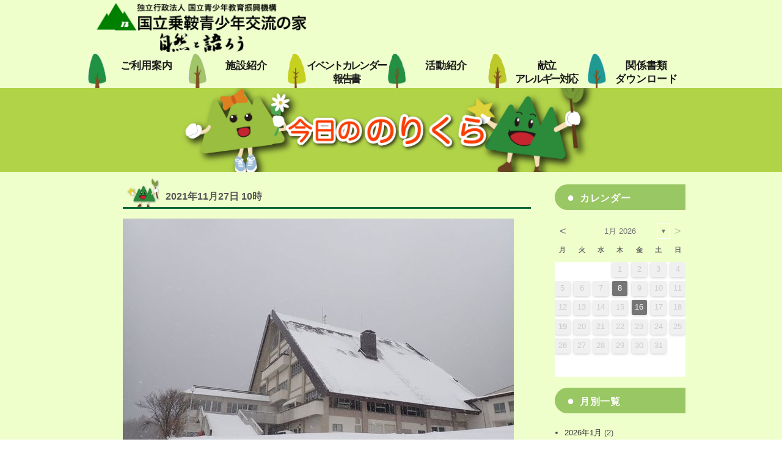

--- FILE ---
content_type: text/html; charset=UTF-8
request_url: https://norikura.niye.go.jp/norikura/today/2021/11/27/2021%E5%B9%B411%E6%9C%8827%E6%97%A5/
body_size: 47783
content:
<!DOCTYPE html>
<html dir="ltr" lang="ja" prefix="og: https://ogp.me/ns#" class="no-js">
<head>
	<meta charset="UTF-8">
	<meta name="viewport" content="width=device-width, initial-scale=1">
	<link rel="profile" href="http://gmpg.org/xfn/11">
		<script>(function(html){html.className = html.className.replace(/\bno-js\b/,'js')})(document.documentElement);</script>
<title>2021年11月27日 | 国立乗鞍青少年交流の家</title>

		<!-- All in One SEO 4.9.2 - aioseo.com -->
	<meta name="description" content="気温 マイナス６度 天気 雪 積雪 １０ｃｍ 昨夜からまた雪が降り始めています。 交流の家まで" />
	<meta name="robots" content="max-image-preview:large" />
	<meta name="google-site-verification" content="google-site-verification=8ZqjRfiYukwjpshBTqV_x69f8AxcFxaXagzZKbc3Iu4" />
	<link rel="canonical" href="https://norikura.niye.go.jp/norikura/today/2021/11/27/2021%e5%b9%b411%e6%9c%8827%e6%97%a5/" />
	<meta name="generator" content="All in One SEO (AIOSEO) 4.9.2" />
		<meta property="og:locale" content="ja_JP" />
		<meta property="og:site_name" content="国立乗鞍青少年交流の家" />
		<meta property="og:type" content="article" />
		<meta property="og:title" content="2021年11月27日 | 国立乗鞍青少年交流の家" />
		<meta property="og:description" content="気温 マイナス６度 天気 雪 積雪 １０ｃｍ 昨夜からまた雪が降り始めています。 交流の家まで" />
		<meta property="og:url" content="https://norikura.niye.go.jp/norikura/today/2021/11/27/2021%e5%b9%b411%e6%9c%8827%e6%97%a5/" />
		<meta property="fb:app_id" content="501166930270555" />
		<meta property="fb:admins" content="135107930597261" />
		<meta property="og:image" content="https://210.188.240.80/norikura/wp-content/uploads/gaigan_winter.jpg" />
		<meta property="og:image:secure_url" content="https://210.188.240.80/norikura/wp-content/uploads/gaigan_winter.jpg" />
		<meta property="article:published_time" content="2021-11-27T01:39:50+00:00" />
		<meta property="article:modified_time" content="2021-11-27T01:39:50+00:00" />
		<meta property="article:publisher" content="https://www.facebook.com/-213406402057304/" />
		<meta name="twitter:card" content="summary" />
		<meta name="twitter:title" content="2021年11月27日 | 国立乗鞍青少年交流の家" />
		<meta name="twitter:description" content="気温 マイナス６度 天気 雪 積雪 １０ｃｍ 昨夜からまた雪が降り始めています。 交流の家まで" />
		<meta name="twitter:image" content="https://210.188.240.80/norikura/wp-content/uploads/gaigan_winter.jpg" />
		<script type="application/ld+json" class="aioseo-schema">
			{"@context":"https:\/\/schema.org","@graph":[{"@type":"BreadcrumbList","@id":"https:\/\/norikura.niye.go.jp\/norikura\/today\/2021\/11\/27\/2021%e5%b9%b411%e6%9c%8827%e6%97%a5\/#breadcrumblist","itemListElement":[{"@type":"ListItem","@id":"https:\/\/norikura.niye.go.jp\/norikura#listItem","position":1,"name":"\u30db\u30fc\u30e0","item":"https:\/\/norikura.niye.go.jp\/norikura","nextItem":{"@type":"ListItem","@id":"https:\/\/norikura.niye.go.jp\/norikura\/today\/#listItem","name":"\u4eca\u65e5\u306e\u306e\u308a\u304f\u3089"}},{"@type":"ListItem","@id":"https:\/\/norikura.niye.go.jp\/norikura\/today\/#listItem","position":2,"name":"\u4eca\u65e5\u306e\u306e\u308a\u304f\u3089","item":"https:\/\/norikura.niye.go.jp\/norikura\/today\/","nextItem":{"@type":"ListItem","@id":"https:\/\/norikura.niye.go.jp\/norikura\/today\/2021\/11\/27\/2021%e5%b9%b411%e6%9c%8827%e6%97%a5\/#listItem","name":"2021\u5e7411\u670827\u65e5"},"previousItem":{"@type":"ListItem","@id":"https:\/\/norikura.niye.go.jp\/norikura#listItem","name":"\u30db\u30fc\u30e0"}},{"@type":"ListItem","@id":"https:\/\/norikura.niye.go.jp\/norikura\/today\/2021\/11\/27\/2021%e5%b9%b411%e6%9c%8827%e6%97%a5\/#listItem","position":3,"name":"2021\u5e7411\u670827\u65e5","previousItem":{"@type":"ListItem","@id":"https:\/\/norikura.niye.go.jp\/norikura\/today\/#listItem","name":"\u4eca\u65e5\u306e\u306e\u308a\u304f\u3089"}}]},{"@type":"Organization","@id":"https:\/\/norikura.niye.go.jp\/norikura\/#organization","name":"\u56fd\u7acb\u4e57\u978d\u9752\u5c11\u5e74\u4ea4\u6d41\u306e\u5bb6","description":"\u72ec\u7acb\u884c\u653f\u6cd5\u4eba\u56fd\u7acb\u9752\u5c11\u5e74\u6559\u80b2\u632f\u8208\u6a5f\u69cb","url":"https:\/\/norikura.niye.go.jp\/norikura\/","logo":{"@type":"ImageObject","url":"https:\/\/norikura.niye.go.jp\/norikura\/wp-content\/uploads\/logo.png","@id":"https:\/\/norikura.niye.go.jp\/norikura\/today\/2021\/11\/27\/2021%e5%b9%b411%e6%9c%8827%e6%97%a5\/#organizationLogo","width":350,"height":80},"image":{"@id":"https:\/\/norikura.niye.go.jp\/norikura\/today\/2021\/11\/27\/2021%e5%b9%b411%e6%9c%8827%e6%97%a5\/#organizationLogo"}},{"@type":"WebPage","@id":"https:\/\/norikura.niye.go.jp\/norikura\/today\/2021\/11\/27\/2021%e5%b9%b411%e6%9c%8827%e6%97%a5\/#webpage","url":"https:\/\/norikura.niye.go.jp\/norikura\/today\/2021\/11\/27\/2021%e5%b9%b411%e6%9c%8827%e6%97%a5\/","name":"2021\u5e7411\u670827\u65e5 | \u56fd\u7acb\u4e57\u978d\u9752\u5c11\u5e74\u4ea4\u6d41\u306e\u5bb6","description":"\u6c17\u6e29 \u30de\u30a4\u30ca\u30b9\uff16\u5ea6 \u5929\u6c17 \u96ea \u7a4d\u96ea \uff11\uff10\uff43\uff4d \u6628\u591c\u304b\u3089\u307e\u305f\u96ea\u304c\u964d\u308a\u59cb\u3081\u3066\u3044\u307e\u3059\u3002 \u4ea4\u6d41\u306e\u5bb6\u307e\u3067","inLanguage":"ja","isPartOf":{"@id":"https:\/\/norikura.niye.go.jp\/norikura\/#website"},"breadcrumb":{"@id":"https:\/\/norikura.niye.go.jp\/norikura\/today\/2021\/11\/27\/2021%e5%b9%b411%e6%9c%8827%e6%97%a5\/#breadcrumblist"},"image":{"@type":"ImageObject","url":"https:\/\/norikura.niye.go.jp\/norikura\/wp-content\/uploads\/20211127.jpg","@id":"https:\/\/norikura.niye.go.jp\/norikura\/today\/2021\/11\/27\/2021%e5%b9%b411%e6%9c%8827%e6%97%a5\/#mainImage","width":640,"height":480},"primaryImageOfPage":{"@id":"https:\/\/norikura.niye.go.jp\/norikura\/today\/2021\/11\/27\/2021%e5%b9%b411%e6%9c%8827%e6%97%a5\/#mainImage"},"datePublished":"2021-11-27T10:39:50+09:00","dateModified":"2021-11-27T10:39:50+09:00"},{"@type":"WebSite","@id":"https:\/\/norikura.niye.go.jp\/norikura\/#website","url":"https:\/\/norikura.niye.go.jp\/norikura\/","name":"\u56fd\u7acb\u4e57\u978d\u9752\u5c11\u5e74\u4ea4\u6d41\u306e\u5bb6","description":"\u72ec\u7acb\u884c\u653f\u6cd5\u4eba\u56fd\u7acb\u9752\u5c11\u5e74\u6559\u80b2\u632f\u8208\u6a5f\u69cb","inLanguage":"ja","publisher":{"@id":"https:\/\/norikura.niye.go.jp\/norikura\/#organization"}}]}
		</script>
		<!-- All in One SEO -->

<link rel='dns-prefetch' href='//fonts.googleapis.com' />
<link rel="alternate" type="application/rss+xml" title="国立乗鞍青少年交流の家 &raquo; フィード" href="https://norikura.niye.go.jp/norikura/feed/" />
<link rel="alternate" type="application/rss+xml" title="国立乗鞍青少年交流の家 &raquo; コメントフィード" href="https://norikura.niye.go.jp/norikura/comments/feed/" />
<link rel="alternate" title="oEmbed (JSON)" type="application/json+oembed" href="https://norikura.niye.go.jp/norikura/wp-json/oembed/1.0/embed?url=https%3A%2F%2Fnorikura.niye.go.jp%2Fnorikura%2Ftoday%2F2021%2F11%2F27%2F2021%25e5%25b9%25b411%25e6%259c%258827%25e6%2597%25a5%2F" />
<link rel="alternate" title="oEmbed (XML)" type="text/xml+oembed" href="https://norikura.niye.go.jp/norikura/wp-json/oembed/1.0/embed?url=https%3A%2F%2Fnorikura.niye.go.jp%2Fnorikura%2Ftoday%2F2021%2F11%2F27%2F2021%25e5%25b9%25b411%25e6%259c%258827%25e6%2597%25a5%2F&#038;format=xml" />
		<!-- This site uses the Google Analytics by MonsterInsights plugin v9.11.0 - Using Analytics tracking - https://www.monsterinsights.com/ -->
							<script src="//www.googletagmanager.com/gtag/js?id=G-Z6PSKNSP50"  data-cfasync="false" data-wpfc-render="false" type="text/javascript" async></script>
			<script data-cfasync="false" data-wpfc-render="false" type="text/javascript">
				var mi_version = '9.11.0';
				var mi_track_user = true;
				var mi_no_track_reason = '';
								var MonsterInsightsDefaultLocations = {"page_location":"https:\/\/norikura.niye.go.jp\/norikura\/today\/2021\/11\/27\/2021%E5%B9%B411%E6%9C%8827%E6%97%A5\/"};
								if ( typeof MonsterInsightsPrivacyGuardFilter === 'function' ) {
					var MonsterInsightsLocations = (typeof MonsterInsightsExcludeQuery === 'object') ? MonsterInsightsPrivacyGuardFilter( MonsterInsightsExcludeQuery ) : MonsterInsightsPrivacyGuardFilter( MonsterInsightsDefaultLocations );
				} else {
					var MonsterInsightsLocations = (typeof MonsterInsightsExcludeQuery === 'object') ? MonsterInsightsExcludeQuery : MonsterInsightsDefaultLocations;
				}

								var disableStrs = [
										'ga-disable-G-Z6PSKNSP50',
									];

				/* Function to detect opted out users */
				function __gtagTrackerIsOptedOut() {
					for (var index = 0; index < disableStrs.length; index++) {
						if (document.cookie.indexOf(disableStrs[index] + '=true') > -1) {
							return true;
						}
					}

					return false;
				}

				/* Disable tracking if the opt-out cookie exists. */
				if (__gtagTrackerIsOptedOut()) {
					for (var index = 0; index < disableStrs.length; index++) {
						window[disableStrs[index]] = true;
					}
				}

				/* Opt-out function */
				function __gtagTrackerOptout() {
					for (var index = 0; index < disableStrs.length; index++) {
						document.cookie = disableStrs[index] + '=true; expires=Thu, 31 Dec 2099 23:59:59 UTC; path=/';
						window[disableStrs[index]] = true;
					}
				}

				if ('undefined' === typeof gaOptout) {
					function gaOptout() {
						__gtagTrackerOptout();
					}
				}
								window.dataLayer = window.dataLayer || [];

				window.MonsterInsightsDualTracker = {
					helpers: {},
					trackers: {},
				};
				if (mi_track_user) {
					function __gtagDataLayer() {
						dataLayer.push(arguments);
					}

					function __gtagTracker(type, name, parameters) {
						if (!parameters) {
							parameters = {};
						}

						if (parameters.send_to) {
							__gtagDataLayer.apply(null, arguments);
							return;
						}

						if (type === 'event') {
														parameters.send_to = monsterinsights_frontend.v4_id;
							var hookName = name;
							if (typeof parameters['event_category'] !== 'undefined') {
								hookName = parameters['event_category'] + ':' + name;
							}

							if (typeof MonsterInsightsDualTracker.trackers[hookName] !== 'undefined') {
								MonsterInsightsDualTracker.trackers[hookName](parameters);
							} else {
								__gtagDataLayer('event', name, parameters);
							}
							
						} else {
							__gtagDataLayer.apply(null, arguments);
						}
					}

					__gtagTracker('js', new Date());
					__gtagTracker('set', {
						'developer_id.dZGIzZG': true,
											});
					if ( MonsterInsightsLocations.page_location ) {
						__gtagTracker('set', MonsterInsightsLocations);
					}
										__gtagTracker('config', 'G-Z6PSKNSP50', {"forceSSL":"true","link_attribution":"true"} );
										window.gtag = __gtagTracker;										(function () {
						/* https://developers.google.com/analytics/devguides/collection/analyticsjs/ */
						/* ga and __gaTracker compatibility shim. */
						var noopfn = function () {
							return null;
						};
						var newtracker = function () {
							return new Tracker();
						};
						var Tracker = function () {
							return null;
						};
						var p = Tracker.prototype;
						p.get = noopfn;
						p.set = noopfn;
						p.send = function () {
							var args = Array.prototype.slice.call(arguments);
							args.unshift('send');
							__gaTracker.apply(null, args);
						};
						var __gaTracker = function () {
							var len = arguments.length;
							if (len === 0) {
								return;
							}
							var f = arguments[len - 1];
							if (typeof f !== 'object' || f === null || typeof f.hitCallback !== 'function') {
								if ('send' === arguments[0]) {
									var hitConverted, hitObject = false, action;
									if ('event' === arguments[1]) {
										if ('undefined' !== typeof arguments[3]) {
											hitObject = {
												'eventAction': arguments[3],
												'eventCategory': arguments[2],
												'eventLabel': arguments[4],
												'value': arguments[5] ? arguments[5] : 1,
											}
										}
									}
									if ('pageview' === arguments[1]) {
										if ('undefined' !== typeof arguments[2]) {
											hitObject = {
												'eventAction': 'page_view',
												'page_path': arguments[2],
											}
										}
									}
									if (typeof arguments[2] === 'object') {
										hitObject = arguments[2];
									}
									if (typeof arguments[5] === 'object') {
										Object.assign(hitObject, arguments[5]);
									}
									if ('undefined' !== typeof arguments[1].hitType) {
										hitObject = arguments[1];
										if ('pageview' === hitObject.hitType) {
											hitObject.eventAction = 'page_view';
										}
									}
									if (hitObject) {
										action = 'timing' === arguments[1].hitType ? 'timing_complete' : hitObject.eventAction;
										hitConverted = mapArgs(hitObject);
										__gtagTracker('event', action, hitConverted);
									}
								}
								return;
							}

							function mapArgs(args) {
								var arg, hit = {};
								var gaMap = {
									'eventCategory': 'event_category',
									'eventAction': 'event_action',
									'eventLabel': 'event_label',
									'eventValue': 'event_value',
									'nonInteraction': 'non_interaction',
									'timingCategory': 'event_category',
									'timingVar': 'name',
									'timingValue': 'value',
									'timingLabel': 'event_label',
									'page': 'page_path',
									'location': 'page_location',
									'title': 'page_title',
									'referrer' : 'page_referrer',
								};
								for (arg in args) {
																		if (!(!args.hasOwnProperty(arg) || !gaMap.hasOwnProperty(arg))) {
										hit[gaMap[arg]] = args[arg];
									} else {
										hit[arg] = args[arg];
									}
								}
								return hit;
							}

							try {
								f.hitCallback();
							} catch (ex) {
							}
						};
						__gaTracker.create = newtracker;
						__gaTracker.getByName = newtracker;
						__gaTracker.getAll = function () {
							return [];
						};
						__gaTracker.remove = noopfn;
						__gaTracker.loaded = true;
						window['__gaTracker'] = __gaTracker;
					})();
									} else {
										console.log("");
					(function () {
						function __gtagTracker() {
							return null;
						}

						window['__gtagTracker'] = __gtagTracker;
						window['gtag'] = __gtagTracker;
					})();
									}
			</script>
							<!-- / Google Analytics by MonsterInsights -->
		<style id='wp-img-auto-sizes-contain-inline-css' type='text/css'>
img:is([sizes=auto i],[sizes^="auto," i]){contain-intrinsic-size:3000px 1500px}
/*# sourceURL=wp-img-auto-sizes-contain-inline-css */
</style>
<style id='wp-emoji-styles-inline-css' type='text/css'>

	img.wp-smiley, img.emoji {
		display: inline !important;
		border: none !important;
		box-shadow: none !important;
		height: 1em !important;
		width: 1em !important;
		margin: 0 0.07em !important;
		vertical-align: -0.1em !important;
		background: none !important;
		padding: 0 !important;
	}
/*# sourceURL=wp-emoji-styles-inline-css */
</style>
<style id='wp-block-library-inline-css' type='text/css'>
:root{--wp-block-synced-color:#7a00df;--wp-block-synced-color--rgb:122,0,223;--wp-bound-block-color:var(--wp-block-synced-color);--wp-editor-canvas-background:#ddd;--wp-admin-theme-color:#007cba;--wp-admin-theme-color--rgb:0,124,186;--wp-admin-theme-color-darker-10:#006ba1;--wp-admin-theme-color-darker-10--rgb:0,107,160.5;--wp-admin-theme-color-darker-20:#005a87;--wp-admin-theme-color-darker-20--rgb:0,90,135;--wp-admin-border-width-focus:2px}@media (min-resolution:192dpi){:root{--wp-admin-border-width-focus:1.5px}}.wp-element-button{cursor:pointer}:root .has-very-light-gray-background-color{background-color:#eee}:root .has-very-dark-gray-background-color{background-color:#313131}:root .has-very-light-gray-color{color:#eee}:root .has-very-dark-gray-color{color:#313131}:root .has-vivid-green-cyan-to-vivid-cyan-blue-gradient-background{background:linear-gradient(135deg,#00d084,#0693e3)}:root .has-purple-crush-gradient-background{background:linear-gradient(135deg,#34e2e4,#4721fb 50%,#ab1dfe)}:root .has-hazy-dawn-gradient-background{background:linear-gradient(135deg,#faaca8,#dad0ec)}:root .has-subdued-olive-gradient-background{background:linear-gradient(135deg,#fafae1,#67a671)}:root .has-atomic-cream-gradient-background{background:linear-gradient(135deg,#fdd79a,#004a59)}:root .has-nightshade-gradient-background{background:linear-gradient(135deg,#330968,#31cdcf)}:root .has-midnight-gradient-background{background:linear-gradient(135deg,#020381,#2874fc)}:root{--wp--preset--font-size--normal:16px;--wp--preset--font-size--huge:42px}.has-regular-font-size{font-size:1em}.has-larger-font-size{font-size:2.625em}.has-normal-font-size{font-size:var(--wp--preset--font-size--normal)}.has-huge-font-size{font-size:var(--wp--preset--font-size--huge)}.has-text-align-center{text-align:center}.has-text-align-left{text-align:left}.has-text-align-right{text-align:right}.has-fit-text{white-space:nowrap!important}#end-resizable-editor-section{display:none}.aligncenter{clear:both}.items-justified-left{justify-content:flex-start}.items-justified-center{justify-content:center}.items-justified-right{justify-content:flex-end}.items-justified-space-between{justify-content:space-between}.screen-reader-text{border:0;clip-path:inset(50%);height:1px;margin:-1px;overflow:hidden;padding:0;position:absolute;width:1px;word-wrap:normal!important}.screen-reader-text:focus{background-color:#ddd;clip-path:none;color:#444;display:block;font-size:1em;height:auto;left:5px;line-height:normal;padding:15px 23px 14px;text-decoration:none;top:5px;width:auto;z-index:100000}html :where(.has-border-color){border-style:solid}html :where([style*=border-top-color]){border-top-style:solid}html :where([style*=border-right-color]){border-right-style:solid}html :where([style*=border-bottom-color]){border-bottom-style:solid}html :where([style*=border-left-color]){border-left-style:solid}html :where([style*=border-width]){border-style:solid}html :where([style*=border-top-width]){border-top-style:solid}html :where([style*=border-right-width]){border-right-style:solid}html :where([style*=border-bottom-width]){border-bottom-style:solid}html :where([style*=border-left-width]){border-left-style:solid}html :where(img[class*=wp-image-]){height:auto;max-width:100%}:where(figure){margin:0 0 1em}html :where(.is-position-sticky){--wp-admin--admin-bar--position-offset:var(--wp-admin--admin-bar--height,0px)}@media screen and (max-width:600px){html :where(.is-position-sticky){--wp-admin--admin-bar--position-offset:0px}}

/*# sourceURL=wp-block-library-inline-css */
</style><style id='global-styles-inline-css' type='text/css'>
:root{--wp--preset--aspect-ratio--square: 1;--wp--preset--aspect-ratio--4-3: 4/3;--wp--preset--aspect-ratio--3-4: 3/4;--wp--preset--aspect-ratio--3-2: 3/2;--wp--preset--aspect-ratio--2-3: 2/3;--wp--preset--aspect-ratio--16-9: 16/9;--wp--preset--aspect-ratio--9-16: 9/16;--wp--preset--color--black: #000000;--wp--preset--color--cyan-bluish-gray: #abb8c3;--wp--preset--color--white: #ffffff;--wp--preset--color--pale-pink: #f78da7;--wp--preset--color--vivid-red: #cf2e2e;--wp--preset--color--luminous-vivid-orange: #ff6900;--wp--preset--color--luminous-vivid-amber: #fcb900;--wp--preset--color--light-green-cyan: #7bdcb5;--wp--preset--color--vivid-green-cyan: #00d084;--wp--preset--color--pale-cyan-blue: #8ed1fc;--wp--preset--color--vivid-cyan-blue: #0693e3;--wp--preset--color--vivid-purple: #9b51e0;--wp--preset--gradient--vivid-cyan-blue-to-vivid-purple: linear-gradient(135deg,rgb(6,147,227) 0%,rgb(155,81,224) 100%);--wp--preset--gradient--light-green-cyan-to-vivid-green-cyan: linear-gradient(135deg,rgb(122,220,180) 0%,rgb(0,208,130) 100%);--wp--preset--gradient--luminous-vivid-amber-to-luminous-vivid-orange: linear-gradient(135deg,rgb(252,185,0) 0%,rgb(255,105,0) 100%);--wp--preset--gradient--luminous-vivid-orange-to-vivid-red: linear-gradient(135deg,rgb(255,105,0) 0%,rgb(207,46,46) 100%);--wp--preset--gradient--very-light-gray-to-cyan-bluish-gray: linear-gradient(135deg,rgb(238,238,238) 0%,rgb(169,184,195) 100%);--wp--preset--gradient--cool-to-warm-spectrum: linear-gradient(135deg,rgb(74,234,220) 0%,rgb(151,120,209) 20%,rgb(207,42,186) 40%,rgb(238,44,130) 60%,rgb(251,105,98) 80%,rgb(254,248,76) 100%);--wp--preset--gradient--blush-light-purple: linear-gradient(135deg,rgb(255,206,236) 0%,rgb(152,150,240) 100%);--wp--preset--gradient--blush-bordeaux: linear-gradient(135deg,rgb(254,205,165) 0%,rgb(254,45,45) 50%,rgb(107,0,62) 100%);--wp--preset--gradient--luminous-dusk: linear-gradient(135deg,rgb(255,203,112) 0%,rgb(199,81,192) 50%,rgb(65,88,208) 100%);--wp--preset--gradient--pale-ocean: linear-gradient(135deg,rgb(255,245,203) 0%,rgb(182,227,212) 50%,rgb(51,167,181) 100%);--wp--preset--gradient--electric-grass: linear-gradient(135deg,rgb(202,248,128) 0%,rgb(113,206,126) 100%);--wp--preset--gradient--midnight: linear-gradient(135deg,rgb(2,3,129) 0%,rgb(40,116,252) 100%);--wp--preset--font-size--small: 13px;--wp--preset--font-size--medium: 20px;--wp--preset--font-size--large: 36px;--wp--preset--font-size--x-large: 42px;--wp--preset--spacing--20: 0.44rem;--wp--preset--spacing--30: 0.67rem;--wp--preset--spacing--40: 1rem;--wp--preset--spacing--50: 1.5rem;--wp--preset--spacing--60: 2.25rem;--wp--preset--spacing--70: 3.38rem;--wp--preset--spacing--80: 5.06rem;--wp--preset--shadow--natural: 6px 6px 9px rgba(0, 0, 0, 0.2);--wp--preset--shadow--deep: 12px 12px 50px rgba(0, 0, 0, 0.4);--wp--preset--shadow--sharp: 6px 6px 0px rgba(0, 0, 0, 0.2);--wp--preset--shadow--outlined: 6px 6px 0px -3px rgb(255, 255, 255), 6px 6px rgb(0, 0, 0);--wp--preset--shadow--crisp: 6px 6px 0px rgb(0, 0, 0);}:where(.is-layout-flex){gap: 0.5em;}:where(.is-layout-grid){gap: 0.5em;}body .is-layout-flex{display: flex;}.is-layout-flex{flex-wrap: wrap;align-items: center;}.is-layout-flex > :is(*, div){margin: 0;}body .is-layout-grid{display: grid;}.is-layout-grid > :is(*, div){margin: 0;}:where(.wp-block-columns.is-layout-flex){gap: 2em;}:where(.wp-block-columns.is-layout-grid){gap: 2em;}:where(.wp-block-post-template.is-layout-flex){gap: 1.25em;}:where(.wp-block-post-template.is-layout-grid){gap: 1.25em;}.has-black-color{color: var(--wp--preset--color--black) !important;}.has-cyan-bluish-gray-color{color: var(--wp--preset--color--cyan-bluish-gray) !important;}.has-white-color{color: var(--wp--preset--color--white) !important;}.has-pale-pink-color{color: var(--wp--preset--color--pale-pink) !important;}.has-vivid-red-color{color: var(--wp--preset--color--vivid-red) !important;}.has-luminous-vivid-orange-color{color: var(--wp--preset--color--luminous-vivid-orange) !important;}.has-luminous-vivid-amber-color{color: var(--wp--preset--color--luminous-vivid-amber) !important;}.has-light-green-cyan-color{color: var(--wp--preset--color--light-green-cyan) !important;}.has-vivid-green-cyan-color{color: var(--wp--preset--color--vivid-green-cyan) !important;}.has-pale-cyan-blue-color{color: var(--wp--preset--color--pale-cyan-blue) !important;}.has-vivid-cyan-blue-color{color: var(--wp--preset--color--vivid-cyan-blue) !important;}.has-vivid-purple-color{color: var(--wp--preset--color--vivid-purple) !important;}.has-black-background-color{background-color: var(--wp--preset--color--black) !important;}.has-cyan-bluish-gray-background-color{background-color: var(--wp--preset--color--cyan-bluish-gray) !important;}.has-white-background-color{background-color: var(--wp--preset--color--white) !important;}.has-pale-pink-background-color{background-color: var(--wp--preset--color--pale-pink) !important;}.has-vivid-red-background-color{background-color: var(--wp--preset--color--vivid-red) !important;}.has-luminous-vivid-orange-background-color{background-color: var(--wp--preset--color--luminous-vivid-orange) !important;}.has-luminous-vivid-amber-background-color{background-color: var(--wp--preset--color--luminous-vivid-amber) !important;}.has-light-green-cyan-background-color{background-color: var(--wp--preset--color--light-green-cyan) !important;}.has-vivid-green-cyan-background-color{background-color: var(--wp--preset--color--vivid-green-cyan) !important;}.has-pale-cyan-blue-background-color{background-color: var(--wp--preset--color--pale-cyan-blue) !important;}.has-vivid-cyan-blue-background-color{background-color: var(--wp--preset--color--vivid-cyan-blue) !important;}.has-vivid-purple-background-color{background-color: var(--wp--preset--color--vivid-purple) !important;}.has-black-border-color{border-color: var(--wp--preset--color--black) !important;}.has-cyan-bluish-gray-border-color{border-color: var(--wp--preset--color--cyan-bluish-gray) !important;}.has-white-border-color{border-color: var(--wp--preset--color--white) !important;}.has-pale-pink-border-color{border-color: var(--wp--preset--color--pale-pink) !important;}.has-vivid-red-border-color{border-color: var(--wp--preset--color--vivid-red) !important;}.has-luminous-vivid-orange-border-color{border-color: var(--wp--preset--color--luminous-vivid-orange) !important;}.has-luminous-vivid-amber-border-color{border-color: var(--wp--preset--color--luminous-vivid-amber) !important;}.has-light-green-cyan-border-color{border-color: var(--wp--preset--color--light-green-cyan) !important;}.has-vivid-green-cyan-border-color{border-color: var(--wp--preset--color--vivid-green-cyan) !important;}.has-pale-cyan-blue-border-color{border-color: var(--wp--preset--color--pale-cyan-blue) !important;}.has-vivid-cyan-blue-border-color{border-color: var(--wp--preset--color--vivid-cyan-blue) !important;}.has-vivid-purple-border-color{border-color: var(--wp--preset--color--vivid-purple) !important;}.has-vivid-cyan-blue-to-vivid-purple-gradient-background{background: var(--wp--preset--gradient--vivid-cyan-blue-to-vivid-purple) !important;}.has-light-green-cyan-to-vivid-green-cyan-gradient-background{background: var(--wp--preset--gradient--light-green-cyan-to-vivid-green-cyan) !important;}.has-luminous-vivid-amber-to-luminous-vivid-orange-gradient-background{background: var(--wp--preset--gradient--luminous-vivid-amber-to-luminous-vivid-orange) !important;}.has-luminous-vivid-orange-to-vivid-red-gradient-background{background: var(--wp--preset--gradient--luminous-vivid-orange-to-vivid-red) !important;}.has-very-light-gray-to-cyan-bluish-gray-gradient-background{background: var(--wp--preset--gradient--very-light-gray-to-cyan-bluish-gray) !important;}.has-cool-to-warm-spectrum-gradient-background{background: var(--wp--preset--gradient--cool-to-warm-spectrum) !important;}.has-blush-light-purple-gradient-background{background: var(--wp--preset--gradient--blush-light-purple) !important;}.has-blush-bordeaux-gradient-background{background: var(--wp--preset--gradient--blush-bordeaux) !important;}.has-luminous-dusk-gradient-background{background: var(--wp--preset--gradient--luminous-dusk) !important;}.has-pale-ocean-gradient-background{background: var(--wp--preset--gradient--pale-ocean) !important;}.has-electric-grass-gradient-background{background: var(--wp--preset--gradient--electric-grass) !important;}.has-midnight-gradient-background{background: var(--wp--preset--gradient--midnight) !important;}.has-small-font-size{font-size: var(--wp--preset--font-size--small) !important;}.has-medium-font-size{font-size: var(--wp--preset--font-size--medium) !important;}.has-large-font-size{font-size: var(--wp--preset--font-size--large) !important;}.has-x-large-font-size{font-size: var(--wp--preset--font-size--x-large) !important;}
/*# sourceURL=global-styles-inline-css */
</style>

<style id='classic-theme-styles-inline-css' type='text/css'>
/*! This file is auto-generated */
.wp-block-button__link{color:#fff;background-color:#32373c;border-radius:9999px;box-shadow:none;text-decoration:none;padding:calc(.667em + 2px) calc(1.333em + 2px);font-size:1.125em}.wp-block-file__button{background:#32373c;color:#fff;text-decoration:none}
/*# sourceURL=/wp-includes/css/classic-themes.min.css */
</style>
<link rel='stylesheet' id='archives-cal-twentythirteen-css' href='https://norikura.niye.go.jp/norikura/wp-content/plugins/archives-calendar-widget/themes/twentythirteen.css?ver=1.0.15' type='text/css' media='all' />
<link rel='stylesheet' id='twentysixteen-fonts-css' href='https://fonts.googleapis.com/css?family=Merriweather%3A400%2C700%2C900%2C400italic%2C700italic%2C900italic%7CMontserrat%3A400%2C700%7CInconsolata%3A400&#038;subset=latin%2Clatin-ext' type='text/css' media='all' />
<link rel='stylesheet' id='genericons-css' href='https://norikura.niye.go.jp/norikura/wp-content/plugins/jetpack/_inc/genericons/genericons/genericons.css?ver=3.1' type='text/css' media='all' />
<link rel='stylesheet' id='twentysixteen-style-css' href='https://norikura.niye.go.jp/norikura/wp-content/themes/Norikura/style.css?ver=6.9' type='text/css' media='all' />
<link rel='stylesheet' id='wp-pagenavi-css' href='https://norikura.niye.go.jp/norikura/wp-content/plugins/wp-pagenavi/pagenavi-css.css?ver=2.70' type='text/css' media='all' />
<script type="text/javascript" src="https://norikura.niye.go.jp/norikura/wp-content/plugins/google-analytics-for-wordpress/assets/js/frontend-gtag.min.js?ver=9.11.0" id="monsterinsights-frontend-script-js" async="async" data-wp-strategy="async"></script>
<script data-cfasync="false" data-wpfc-render="false" type="text/javascript" id='monsterinsights-frontend-script-js-extra'>/* <![CDATA[ */
var monsterinsights_frontend = {"js_events_tracking":"true","download_extensions":"doc,pdf,ppt,zip,xls,docx,pptx,xlsx","inbound_paths":"[{\"path\":\"\\\/go\\\/\",\"label\":\"affiliate\"},{\"path\":\"\\\/recommend\\\/\",\"label\":\"affiliate\"}]","home_url":"https:\/\/norikura.niye.go.jp\/norikura","hash_tracking":"false","v4_id":"G-Z6PSKNSP50"};/* ]]> */
</script>
<script type="text/javascript" src="https://norikura.niye.go.jp/norikura/wp-includes/js/jquery/jquery.min.js?ver=3.7.1" id="jquery-core-js"></script>
<script type="text/javascript" src="https://norikura.niye.go.jp/norikura/wp-includes/js/jquery/jquery-migrate.min.js?ver=3.4.1" id="jquery-migrate-js"></script>
<script type="text/javascript" src="https://norikura.niye.go.jp/norikura/wp-content/plugins/archives-calendar-widget/admin/js/jquery.arcw-init.js?ver=1.0.15" id="jquery-arcw-js"></script>
<link rel="https://api.w.org/" href="https://norikura.niye.go.jp/norikura/wp-json/" /><link rel="EditURI" type="application/rsd+xml" title="RSD" href="https://norikura.niye.go.jp/norikura/xmlrpc.php?rsd" />
<meta name="generator" content="WordPress 6.9" />
<link rel='shortlink' href='https://norikura.niye.go.jp/norikura/?p=23165' />
<noscript><style>.lazyload[data-src]{display:none !important;}</style></noscript><style>.lazyload{background-image:none !important;}.lazyload:before{background-image:none !important;}</style>	<style type="text/css" id="twentysixteen-header-css">
		.site-branding {
			margin: 0 auto 0 0;
		}

		.site-branding .site-title,
		.site-description {
			clip: rect(1px, 1px, 1px, 1px);
			position: absolute;
		}
	</style>
	<link rel="icon" href="https://norikura.niye.go.jp/norikura/wp-content/uploads/logo_norikura.jpg" sizes="32x32" />
<link rel="icon" href="https://norikura.niye.go.jp/norikura/wp-content/uploads/logo_norikura.jpg" sizes="192x192" />
<link rel="apple-touch-icon" href="https://norikura.niye.go.jp/norikura/wp-content/uploads/logo_norikura.jpg" />
<meta name="msapplication-TileImage" content="https://norikura.niye.go.jp/norikura/wp-content/uploads/logo_norikura.jpg" />
		<style type="text/css" id="wp-custom-css">
			.site{
	margin:0;
	overflow: hidden;
	background:#efffcc;
}
nspan.author { display:none; }
body,input{
	width:100%;
	margin:0 auto;
	padding:0 auto;
	color:#555;	
	font-size:0.875em;
	font-family:verdana,"ヒラギノ丸ゴ ProN W4","Hiragino Maru Gothic ProN","メイリオ","Meiryo","ＭＳ Ｐゴシック","MS PGothic",Sans-Serif;
	line-height:1.8;
	-webkit-text-size-adjust:100%;
	background-color: rgba(255, 255, 255, 0);
}
.menu-toggle.toggled-on,
.menu-toggle.toggled-on:hover,
.menu-toggle.toggled-on:focus{
	font-family:verdana,"ヒラギノ丸ゴ ProN W4","Hiragino Maru Gothic ProN","メイリオ","Meiryo","ＭＳ Ｐゴシック","MS PGothic",Sans-Serif;
}
input{
	min-width:250px;
}

#footer{
	background-color:#006633;
}

p {
	margin-left:1.75em;
	margin-right:1.75em;
	margin-bottom:1em;
}

toggle.toggled-on,.menu-toggle.toggled-on:hover,
.menu-toggle.toggled-on:focus{
	font-family:verdana,"ヒラギノ丸ゴ ProN W4","Hiragino Maru Gothic ProN","メイリオ","Meiryo","ＭＳ Ｐゴシック","MS PGothic",Sans-Serif;
}
input{
	min-width:250px;
}

#footer{
	background-color:#006633;
}

p {
	margin-left:1.75em;
	margin-right:1.75em;
	margin-bottom:0.8em;
}

toggle.toggled-on,.menu-toggle.toggled-on:hover,
.menu-toggle.toggled-on:focus{
	font-family:verdana,"ヒラギノ丸ゴ ProN W4","Hiragino Maru Gothic ProN","メイリオ","Meiryo","ＭＳ Ｐゴシック","MS PGothic",Sans-Serif;
}
input{
	min-width:250px;
}

#footer{
	background-color:#006633;
}

p {
	margin-left:1.75em;
	margin-right:1.75em;
	margin-bottom:1em;
}

.entry-content-today p{
  margin-bottom:0;		
}
.entry-content-single p{
	margin-bottom:0.2em;		
}

p.midashi-p{
	margin:0;
}
a.color-black,
p.color-black{
	color:#333 !important;
	margin:0;
}
a.color-green,
p.color-green{
	color:#006633 !important;
	margin:0;
}
a.color-blue,
p.color-blue{
	color:#0000cd !important;
	margin:0;
}
a.color-purple,
p.color-purple{
	color:#4b0082 !important;
	margin:0;
}
a.color-orange,
p.color-orange{
	color:#FFA103 !important;
	margin:0;
}
a.color-brown,
p.color-brown{
	color:#8b4513 !important;
	margin:0;
}
a.color-red,
p.color-red{
	color:#ff0000;
	margin:0;
}
a.color-pinkp,
.color-pink{
	color:#ff1493 !important;
	margin:0;
}

h1{
}

h2{
	font-size:24px;
	font-size:1.5em;
}

h3{
	padding: 0.4em;/*文字周りの余白*/
	border-left: solid 8px #006633;/*左線（実線 太さ 色）*/
	border-bottom: solid 1px #999;/*左線（実線 太さ 色）*/
}

h4{
 font-style:normal;
	padding: 0.5em;/*文字周りの余白*/	
 /*background: #f2f9f3;*//*背景色*/
	border-bottom: solid 3px #006633;/*下線*/
}
 
h5{
	position: relative;
	background: #ffd98a;
	padding: 2px 5px 2px 25px;
	font-size: 20px;
	color: #474747;
	border-radius: 0 10px 10px 0;
	margin-left:24px;
}

h5:before {
	font-family: FontAwesome;
	content: "";
	display: inline-block;
	position: absolute;
	padding: 0em;
	color: white;
	background: #ffa337;
	font-weight: normal;
	width: 32px;
	text-align: center;
	height: 32px;
	line-height: 32px;
	left: -1.35em;
	top: 50%;
	-moz-transform: translateY(-50%);
	-webkit-transform: translateY(-50%);
	-ms-transform: translateY(-50%);
	transform: translateY(-50%);
	border: solid 3px white; 
	border-radius: 50%;
}

h6{
	font-style:normal;
	padding: 0.5em;/*文字周りの余白*/
 border-bottom: solid 3px #006633;/*下線*/
}

.entry-content .p{
	padding-left: 1em;
    	text-indent: 1em;
	word-break:break-all;
}

.entry-content h3,
.entry-summary h3,
.comment-content h3,
.textwidget h3 {
	line-height: 1.1052631579;
	margin-top: 1em;
	margin-bottom: 1em;
}

.entry-content h4,
.entry-content h5,
.entry-content h6,
.entry-summary h4,
.entry-summary h5,
.entry-summary h6,
.comment-content h4,
.comment-content h5,
.comment-content h6,
.textwidget h4,
.textwidget h5,
.textwidget h6 {
	margin-top: 1.2em;
	margin-bottom: 1em;
}

　/*カテゴリー 非表示*/
.posted-on, .edit-link{
	float:right !important;
}
.cat-links{
	visibility:hidden;
	width:0;
	float:left;
}


/* Link */
/* ---------------------------- */

a{
	color: #333333;
	text-decoration: none;
}

a:hover{
	color: #006633;
}

a:active, a:focus {outline:0;}

.more-link {
	white-space: nowrap;
	color: #006633;
	font-weight: 600;
}

table{
	background-color:#fff;
}
/* widget */
/* ---------------------------- */
.widget {
	border-top: 0px solid #fff;
	margin-bottom: 10px;
	margin-bottom: 6px;
	padding-top: 0;
	padding-left:8px;
	padding-right:8px;
}

.rpwwt-widget ul li img {
	display: block;
	float: center;
	margin-left:22px;
	margin-right:20px;
	margin-top:0;
	margin-bottom:0;
}

.rpwwt-post-title{
	display:none;
}

.widget widget_media_image{
	padding-left:0;
	padding-right:0;
}
/*  TOPへ戻るボタン（Go to top）*/
/* ---------------------------- */
#page-top{
   	position:fixed;
	float:right;
    	right:0px;
    	bottom:4px;
	display:none;
}

#page-top a{
    	color:#fff;
   	padding-left:40px;
    	padding-right:40px;
    	padding-top:60px;
    	padding-bottom:40px;
	opacity: 1;
/*    text-decoration:none; */
/*    display:block; */
/*    cursor:pointer; */
/*    text-align:center; */
/*    line-height:100%; */
   	background: url(https://norikura.niye.go.jp/norikura/wp-content/uploads/top-kataro-60.png) no-repeat 0 0; 
}

#page-top a:hover{
	opacity: 0.8;
}

.icon-360{
	width:50px;
	margin:8px auto;	
	padding:auto;	
}

.fac-thum{

	width:100%;
}

.fac-thum img{
	margin:8px 0;
	width:100%;
}

/* ---------------------------- */
/* Header 			*/
/* ---------------------------- */

.site-header {
	padding-top:1em;
	padding-bottom:0em;
	padding-left:5%;
	padding-right:5%;
	margin: 1em auto;
}
.site-header-main{
	width:100%;
	max-width:980px;
	margin: 0 auto;
	padding:0 auto;
}
.site-branding {
	margin-top: 0;
	margin-bottom:0;
	margin-right:10%;
	/* Avoid overflowing wide custom logo in small screens in Firefox and IEs */
	width:40%;
}

.site-title,
.site-description{
	display:none;
}
.custom-logo{
	width:auto;
	max-width: 360px;
	min-width: 0;
}
.site-header-sub{
	width:50%;
	float:right;
}


/* sub-navi */
/* ---------------------------- */

#sub-navi{
	width:100%;
	height:20px;
	float:right;
	padding-top:0px;
	margin-top:0px;
	margin-bottom:10px;
}

#sub-navi ul {
	margin: 0;
	padding: 0;
	list-style: none;
	list-style-image: none;
}

#sub-navi ul ul {
	display: none;
}

#sub-navi li {
	float: right;
	margin: 0 0 0 1em;
	padding: 0;
}

#sub-navi a {
	display: block;
	padding-left: 1em;
	height: 18px;
	background: url(https://norikura.niye.go.jp/norikura/wp-content/uploads/sub-navi-icon.gif) no-repeat 0 0;
	color: #333;
	text-decoration: none;
	line-height: 18px;
}

/* 検索　*/
/* ---------------------------- */
#search-form {
	float:right;
	margin-top:0;
	width:250px;
	height:30px;
}


/* メインメニュー　*/
/* ---------------------------- */
 #site-header-menu{
	width: 100%;
	max-width:980px;
	padding-left:30px;
	padding-right:0px;
	margin:10px auto;
	background-repeat: repeat;
 	background-attachment: fixed;
	background-position: left;		
}

.menu-toggle:hover,
.menu-toggle:focus {
	background-color: #006633;
	border-color: #006633;
	color: #ffffff;
  font-family: -webkit-body;
}

.main-navigation .menu-item-has-children > a{
	padding:0;
}	

.main-navigation li{
	width:16.5%;
	height:56px;
	font-size:16px;
/*	font-size:1rem; */
	font-weight:600;
	float:left;
	text-align:center;
	padding-top:0.5em;
/*	padding-right:0.5em;*/
	padding-left:1.6em; 
	position:relative;
	word-break:break-all;
}

.menu-item img._before, .rtl .menu-item img._after {
    	margin-right: 0em;
	float:left;
	margin-top:-3rem;
}

.main-navigation .menu-item-has-children > a:after {
	/*content: "\f431"; */
	content:"";
	position: absolute;
	font-size:0px;
	font-size:0.0001rem;
	right: 0.5em;
	top: 1.5em;
	color:#fff;
}

.main-navigation li:hover > ul,
.main-navigation li.focus > ul {
	left: 0;
	right: auto;
	top:3.2em;
	color:#006633;
	background-repeat: repeat;
 	background-attachment: fixed;
	background-position: left;
}

	.main-navigation ul ul li:hover > ul,
	.main-navigation ul ul li.focus > ul {
		left: 100%;
		right: auto;
		top:0.5em;
	}
	.main-navigation ul ul .menu-item-has-children > a {
		padding-right:0;
		letter-spacing: -0.1em;
	}

.site-header-menu{
	width: 100%;
	padding:10px;
	margin:0;
	background-repeat: repeat;
 	background-attachment: fixed;
	background-position: left;
		
}
.dropdown-toggle{
	height: 2em;
	padding-left:10px;
	z-index:99;
}

.main-navigation a {
	color: #1a1a1a;
	display: block;
	line-height: 1.3125;
	outline-offset: -1px;
	padding: 0;
	word-wrap: break-word;
}

.main-navigation .menu-item-2009{
	background: url(https://norikura.niye.go.jp/norikura/wp-content/uploads/navi-icon_01.gif) no-repeat 0 0;
	background-size: contain;
}

.main-navigation .menu-item-2010{
	background: url(https://norikura.niye.go.jp/norikura/wp-content/uploads/navi-icon_02.gif) no-repeat 0 0; 
	background-size: contain;
}

.main-navigation .menu-item-2011{
	background: url(https://norikura.niye.go.jp/norikura/wp-content/uploads/navi-icon_03.gif) no-repeat 0 0; 
	background-size: contain;
	letter-spacing:-0.15em;
}

.main-navigation .menu-item-2012{
	background: url(https://norikura.niye.go.jp/norikura/wp-content/uploads/navi-icon_04.gif) no-repeat 0 0; 
	background-size: contain;
}
.main-navigation .menu-item-2610{
	background: url(https://norikura.niye.go.jp/norikura/wp-content/uploads/navi-icon_05.gif) no-repeat 0 0; 
	background-size: contain;
	letter-spacing:-0.15em;
}

.main-navigation .menu-item-2014{
	background: url(https://norikura.niye.go.jp/norikura/wp-content/uploads/navi-icon_06.gif) no-repeat 0 0; 
	background-size: contain;
}



.sub-menu .main-navigation .primary-menu a
{
	margin: 0;
	padding-right:0;
	padding-left:0;
	height:50px; 
	padding-right:1.2em;
	padding-left:2em; 
	font-size:16px;
/*	font-size:1rem; */
}

.main-navigation ul ul li {
	width: auto;
	height: auto;
	text-align:center;
	font-size:14px;
/*	font-size:0.875rem; */
	padding-left:0.2rem;
	padding-top: 0.75rem;
    padding-bottom: 0.75rem;
}

.menu-toggle {
	font-family: -webkit-body;
}

.sub-menu toggled-on{
	padding-left:0;
	text-align:center;
}
.sub-menu toggled-on{
	display:none;
	font-size:14px;
/*font-size:0.875rem;*/
}
.sub-menu toggled-on{
	padding-left:0;
}

.header-img {
	height: auto;
	/* Make sure images are scaled correctly. */
	width: 100%;
	/* Adhere to container width. */
	vertical-align: middle;
}

/* ---------------------------- */
/* TOP Image 			*/
/* ---------------------------- */
.header-image {
	max-width:100%;
/*	background-image:url(https://norikura.niye.go.jp/norikura/wp-content/uploads/top-background-2.jpg);*/
	background-color:#ffffff;
	background-repeat:no-repeat;
	margin-top:0;
	overflow:hidden;
}

.header-image a {
	display: block;
	margin-left:auto;
	margin-right:auto;
/*	max-width: 1200px;  */
}
.header-image-another {
	width:100%;
	background-color:#b0d348;
	overflow:hidden;
}

.header-image-another a {
	display: block;
	margin-left:auto;
	margin-right:auto;
/*	max-width: 1200px;  */
}

img[usemap] {
    max-width: 100%;
    height: auto;
}

.header-image-norikura{
	width:100%;
	margin-left:auto;
	margin-right:auto;
}


.header-image-add {
	width:100% !important;
	background-color:#fdf14d;
	margin-top:4px;
	margin-bottom:4px;
	padding-top:10px;
	color:#000000;
	overflow:hidden;
}

.header-image-add a {
	display: block;
	margin-left:auto;
	margin-right:auto;
	margin-bottom:4px;
	text-align:center;
	width:100% !important;
	height:40px;
	box-shadow:none;
 display: -webkit-flex;
 display: flex;
 -webkit-align-items: center; /* 縦方向中央揃え（Safari用） */
 align-items: center; /* 縦方向中央揃え */
 -webkit-justify-content: center; /* 横方向中央揃え（Safari用） */
 justify-content: center; /* 横方向中央揃え */
}

.header-image-add p {
	display: block;
	margin-left:auto;
	margin-right:auto;
	margin-bottom:2px;
	text-align:center;
	width:100% !important;
}

.header-image-add-0 {
	width:100% !important;
	background-color:#ffffff;
	text-align:center;
	margin-top:4px;
	margin-bottom:4px;
	padding-top:10px;
	color:#000000;
	overflow:hidden;
}

.header-image-add-0 a {
	display: block;
	background-color:#FFFFFF;
	margin-left:auto;
	margin-right:auto;
	margin-bottom:4px;
	text-align:center;
	width:100% !important;
	height:40px;
	box-shadow:none;
 display: -webkit-flex;
 display: flex;
 -webkit-align-items: center; /* 縦方向中央揃え（Safari用） */
 align-items: center; /* 縦方向中央揃え */
 -webkit-justify-content: center; /* 横方向中央揃え（Safari用） */
 justify-content: center; /* 横方向中央揃え */
}

.header-image-add-0 p {
	display: block;
	margin-left:auto;
	margin-right:auto;
	margin-bottom:2px;
	text-align:center;
	width:100% !important;
}
.top-widget{
 padding:0;

}

/* ---------------------------- */
/* TOP Page Content 		*/
/* ---------------------------- */

.site-content {
	max-width:980px;
	width:auto;
	margin-top: 10px;
	margin-bottom: 0;
	margin-left: auto;
	margin-right: auto;
	padding:0 3%;
	}

#side{
	width:232px;
	margin:0 0 10px 0;
	float:left;	
}

#side.top-sidebar .norikura {
	float:left;
	width:232px;
	height:auto;
	min-height:330px;
/*	height:460px; */
	padding:14px auto 10px auto;
	margin-top:0;
	margin-bottom:10;
	margin-right:auto;
	text-align:center;
	border: 2px solid #060;
	border-radius: 10px;
	-webkit-border-radius: 10px;
	-moz-border-radius: 10px;
	border-radius: 10px;
	background-color:#fff;

}
#side.top-sidebar .facebook{
	text-align:center;
	padding-bottom:4px;
}

#side.top-sidebar .weather {
	float:left;
	width:232px;
	height:auto;
	min-height:80px;
/*	height:460px; */
	padding-top:0px;
	padding-bottom:0px;
	margin:0 auto 10px auto;
	text-align:center;
	border: 2px solid #060;
	border-radius: 10px;
	-webkit-border-radius: 10px;
	-moz-border-radius: 10px;
	border-radius: 10px;
	background-color:#fff;

}
.content-area {
	float: left;
	margin-left:30px;
	padding-left:20px;
	width: 70%;
}
.top-area{
	min-height: 460px;
height: auto !important;
height: 460px;
	overflow:hidden;
}
.top-content-area {
		float: left;
		width:100%;
		padding:0;
	/*	width : -webkit-calc(100% - 250px) ;
   		width : calc(100% - 250px) ;
*/
		position:relative;
		max-width:980px;
	}

.midashi-kataro{
	margin-top:20px;
	margin-left:8px;
	margin-right:8px;
	margin-bottom:12px;
	background: url(https://norikura.niye.go.jp/norikura/wp-content/uploads/stripe.png) repeat; 
	border: 1px solid #7da12c;
  border-radius: 4px;
}

.midashi-kataro a{
	font-size:20px;
	color:#fff;
	font-weight:300;
	text-shadow: 1px 2px 3px #808080;
	padding-left:70px;
	padding-top:24px;
	padding-bottom:40px;
	background: url(https://norikura.niye.go.jp/norikura/wp-content/uploads/kataro-kun-s-1.gif) no-repeat 0 0; 
	
}

.midashi-nori{
	margin-top:20px;
	margin-left:8px;
	margin-right:8px;
	margin-bottom:12px;
	background: url(https://norikura.niye.go.jp/norikura/wp-content/uploads/stripe.png) repeat; 
	border: 1px solid #7da12c;
  border-radius: 4px;
}

.midashi-nori a{
	font-size:20px;
	color:#fff;
	font-weight:300;
	text-shadow: 1px 2px 3px #808080;
	padding-left:70px;
	padding-top:18px;
	padding-bottom:40px;
	background: url(https://norikura.niye.go.jp/norikura/wp-content/uploads/nori-chan-s.gif) no-repeat 0 0; 
	
}
.midashi-kataro2{
	margin-top:20px;
	margin-left:0px;
	margin-right:0px;
	margin-bottom:12px;
	background: url(https://norikura.niye.go.jp/norikura/wp-content/uploads/stripe.png) repeat; 
	border: 1px solid #7da12c;
  border-radius: 4px;
}

.midashi-kataro2 a{
font-size:20px;
	color:#fff;
	font-weight:300;
	text-shadow: 1px 2px 3px #808080;
	padding-left:70px;
	padding-right:60px;
	padding-top:18px;
	padding-bottom:40px;
	background: url(https://norikura.niye.go.jp/norikura/wp-content/uploads/kataro2.gif) no-repeat 0 0; }


.top-content-area1{
	width:400px;
	float:right;
	margin-left:0;
	margin-right:0;
}

.top-content-area2{
	max-width:90%;
	height:auto;
	min-height:460px;
	float:left;
}
.top-content-area3{
	max-width:100%;
	height:auto;
	margin-left:0.5em;
}

#midashi .midashi-1{
	height: 18px;
	color: #333;
	text-decoration: none;
}

.site-main-1{
	width:auto;
	min-height:460px;
	float:right;
	max-width:352px;
/*	padding-top:54px; */
	padding-bottom:16px;
	margin-bottom:20px;
	margin-left:auto;
	margin-right:auto;
/*	background: url(https://norikura.niye.go.jp/norikura/wp-content/uploads/midashi-1.gif) no-repeat 0 0; 
*/
	border: 2px solid #060;
	border-radius: 10px;
	-webkit-border-radius: 10px;
	-moz-border-radius: 10px;
	border-radius: 10px;
	background-color:#fff;
}


.site-main-1 dt,
.site-main-2 dt,
.site-main-1-sp dt,
.site-main-2-sp dt {
	width:auto;
	font-size:14px;
	font-size:0.875rem;
	font-weight: 400;
	margin-top:0.4em;
	margin-bottom:0.3em;
	margin-left:8px;
	margin-right:2px;
	padding-left:22px;
	padding-right:0;
	line-height:1.4;
/*	white-space: normal;
	overflow: hidden;
	*/
	text-overflow: ellipsis;
	background: url(https://norikura.niye.go.jp/norikura/wp-content/uploads/star-icon.gif) no-repeat 0 ; 
	background-position:left;
	overflow-wrap : break-word;
}

.star-fix{
		background: url(https://norikura.niye.go.jp/norikura/wp-content/uploads/fix-icon.gif) 
		no-repeat	!important;
	background-position:left;
	overflow-wrap : break-word;
}

#midashi .midashi-2{
	width:auto;
	max-width:500px;
	height: 18px;
	color: #333;
	text-decoration: none;
}

.site-main-2{
	float:left;
	height:auto;
	min-height:460px;
	font-size:14px;
	font-size:0.875rem;
/*	padding-top:54px; */
	padding-bottom:20px;
	margin-bottom:30px;
	margin-right:0px;
	margin-left:5%;
/*	background: url(https://norikura.niye.go.jp/norikura/wp-content/uploads/midashi-2.gif) no-repeat 0 0; 
*/
	border: 2px solid #060;
	border-radius: 10px;
	-webkit-border-radius: 10px;
	-moz-border-radius: 10px;
	border-radius: 10px;
	background-color:#fff;
}






#top-secondary .sidebar banner{
	float:right;
	width:260px;
	padding:0 auto;
	margin:0 auto;
}

#top-secondary .sidebar-banner2{
	float:right;
	width:300px;
	padding:0 auto;
	margin:0 auto;
}

#side.top-sidebar-banner2 {
	float:right;
	width:300px;
	padding:0 auto;
	margin:0 auto;
}

.sidebar {
	float: left;
	margin-left: 0;
	margin-right:20px;
	margin-bottom:30px;
	
	padding: 0;
	width: 230px;
}

.sidebar2 {
	float: left;
	margin-left: 0;
	margin-bottom:30px;
	padding: 0;
	width: 300px;
}
.sidebar-movie {
	float: left;
	margin-left: auto;
	margin-right:auto;
	margin-bottom:8px;
	padding: 0 20px;
	width: 100%	;
	height:auto;
}
/*.widget_media_video{
	height:auto;
}
*/
/* もっと読む　*/
/* ---------------------------- */

.read-more{
	text-align:right;
	color:#006633;
	font-size:14px;
	font-size:0.875rem;
	font-weight:600;
	text-decoration-line:underline;
	padding-right:8px;
}

.event-link{
	text-align:center;
	font-size:17px;
	font-size:1.067rem;
	font-weight:600;
	padding-top:12px;
}

/* ---------------------------- */
/* Page Content 		*/
/* ---------------------------- */

.entry-header{
	
}

.entry-title{
	font-size:16px;
	font-size:1rem;
	height:auto;
	max-height:80px;
	min-height:50px;
	padding-top:20px;
	padding-left:70px;
	padding-bottom:8px;
	border-bottom: 3px solid #006633;
	background: url(https://norikura.niye.go.jp/norikura/wp-content/uploads/kataro-kun-icon.png) no-repeat 0;
	
}

.site-main{
	margin-left:18px;
	margin-right:18px;
}

body:not(.search-results) article:not(.type-page) .entry-content {
	width:100%;

}

body:not(.search-results) article:not(.type-page) .entry-footer {
	width:100%;
	
}

.content-area,
.single-content-area {
	float: left;
/*	margin-left:30px; */
	padding-left:2em;
	padding-right:2em;
	width : -webkit-calc(100% - 270px) ;
   	width : calc(100% - 270px) ;
	position:relative;
	max-width:1020px;
}
.single-content-area{
		background-color:#fff;

}
.page-sidebar{
	float: right; 
	margin-left: 0;
    	margin-bottom: 30px;
    	padding: 0;
    	width: 230px;
}


/* ---------------------------- */
/* Single Page			*/
/* ---------------------------- */

.single .byline{
	display:none;
}

body:not(.search-results) article:not(.sticky) .posted-on,
body:not(.search-results) .cat-links
{
	display:unset;
}

.author vcard,
screen-reader-text{
	display:none;
}

body:not(.search-results) article:not(.sticky) .posted-on{
	margin-right:16px;
}

body:not(.search-results) article:not(.type-page) .entry-footer {
	width:100%;
	text-align:right;
	padding-top:8px;
	border-top: 1px solid #006633;
}

.post-navigation {
	border-top: 1px solid #1a1a1a;
	border-bottom: 0px solid #1a1a1a;
	clear: both;
	font-family: Montserrat, "Helvetica Neue", sans-serif;
	margin: 0 0.6923% 3.5em;
}
.post-navigation div + div {
	border-top: 0px solid #1a1a1a;
}

.post-navigation span {
	display: unset;
}

.post-navigation a {
	color: #1a1a1a;
	display: unset;
	padding: 1.75em 0;
}

.post-navigation .post-title {
	font-size:14px;
	font-size:0.875rem;
}

.nav-previous, .nav-next{
	width:35%;
	margin-top:10px;
	padding-right:0;
	padding-left:0;
	margin-right:0;
/*	display: unset; */
	white-space: nowrap;
	overflow: hidden;
	text-overflow: ellipsis;
}

.nav-previous{
	float:left;
	padding-bottom:0;
}

.nav-next{
	float:right;
	padding-top:0;
}

.single-sidebar{
	float: right; 
    margin-left: 0;
    margin-bottom: 30px;
    padding: 0;
    width: 230px;
}

.button{
	width:200px;
    font-size:24px;
    font-weight:bold;
	text-align:center;
    text-decoration:none;
    display:block;
    padding:8px 0 10px;
	margin:0 auto;
    color:#fff;
    background-color:#006633;
    border-radius:5px;
    box-shadow:2px 2px #689B85;
}
child-forest-map{
	width:100%;
}
/* ---------------------------- */
/* Footer			*/
/* ---------------------------- */

.footer-area{
	width:100%;
	max-width:980px;
	margin:0 auto;
}

.site-footer{
	margin:0 auto;
	padding-left:2em;
	padding-right:2em;
	color:#fff;
	background-image: url(https://norikura.niye.go.jp/norikura/wp-content/uploads/footer_img.png);
	background-repeat:repeat-x;
	background-position: bottom right, 0px 0px;
	background-color:#006633;
}


.site-footer .widget-area-footer {
	float:left;
	width:300px;
	margin:8px 0;
	font-size:16px;
	font-size:1rem;
	color:#fff;
}

.site-footer .widget-area-footer >:last-child {
	float:left;
	width:600px;
	margin:16px 0;
	font-size:16px;
	font-size:1rem;
	color:#fff;
}

.site-footer .widget {
	width:320px;
	margin:30px 1.5rem;
	font-size:16px;
	font-size:1rem;
	color:#fff;
}

.site-footer .widget-area{
	color:#fff;
}


.site-footer ul,il, .site-footer a{
	color:#fff;
}

.site-info {
	float:left;
	width:100%;
	color:#fff;
	text-align:center;
	padding-bottom:70px;
	-webkit-order: 1;
	-ms-flex-order: 1;
	order: 1;
}

/* ---------------------------- */
/* Widget			*/
/* ---------------------------- */

.widget .widget-title{
	width:100%;
	color: #fff;/*文字色*/
	padding: 0.5em;/*文字周りの余白*/
	display: inline-block;/*おまじない*/
	line-height: 1.3;/*行高*/
	background: #99C764;/*背景色*/
	vertical-align: middle;/*上下中央*/
	border-radius: 25px 0px 0px 25px;/*左側の角を丸く*/
	padding-left:20px;
}

.widget h2:before {
	font-size:20px;
	content: '●';
	color: white;
	margin-right: 8px;
}

#pdfemb-viewer{
	width:auto;
	height:auto;
}

.entry-content ul, .entry-summary ul, .comment-content ul, .entry-content ol, .entry-summary ol, .comment-content ol{
	padding-left:60px;
}

/* ************************* */
/*							 */
/* レスポンシブ　				 */
/*							 */
/* ************************* */

/*  14.0 - >= 320px			*/
/*------------------------- */
@media screen and (max-width: 44.375em) {

    body{
		font-size:14px;
		font-size:0.875em;
		line-height:1.5;
   	 }

	    
    p {
		margin-left:0.4em;
		margin-right:0.4em;
		margin-bottom:1em;
    }

   	h1{
    	}

/*	.entry-content h1,
  .entry-content h2,
	.entry-title{
		font-size:16px;
		font-size:1em;
		margin-top:16px;
		margin-bottom:8px;
   	}
   */
   	h2{
			font-size:24px;
			font-size:1.5rem;
   	}

   	h3{
   	}

   	h4{
   	}
	
   	h5{
   	}

   	h6{
   	}

	.entry-content .p{
		padding-left: 1em;
   		text-indent: 1em;
		word-break:break-all;
   	}

	.entry-content ul, .entry-summary ul, .comment-content ul, .entry-content ol, .entry-summary ol, .comment-content ol{
		padding-left:16px;	
	}
	
	.alignleft {
	float: left;
	margin: 0.375em 0.75em 1.75em 0;
}
   	.site{
		width:100%;
   	}
  
   	.site-header {
		width:auto;
		padding:0 auto;
		margin-bottom:0;
   	}
 
   	.site-branding {
		margin: 0 auto;
		width:100%;
		overflow: none;
    }

   	.site-title,
	.site-description{
		font-size:0;
    }
	
	.site-description{
		margin-top:0;
		margin-bottom:0;
	}	
    .site-header-sub {
    	width: 0;
		height:0;
		overflow: hidden;
    }

    .custom-logo{
		width:100%;
		padding:0 auto;
		margin:1em auto;
    } 

	#site-header-menu{
		margin:0 auto;
		
	}
	.main-navigation .primary-menu,
	.main-navigation .primary-menu > li{
		width:100%;	
		max-width:400px;
		font-size:1rem;
		margin-right:0px;
		background:none;
	}	

	.dropdown-toggle{
		width:100%;
		display:none;
	}

	.dropdown-toggle:after{
		color:transparent;
	}

   	.site-content {
		width:100%;
    		max-width: 710px;
		margin-top:24px;
    }

    .top-content-area {
		width:100%;
    		max-width: 710px;
		padding:0.1em 1em;
		margin:0 auto;
    }

	.sidebar-movie{
		width:100%!important;
	}
    .entry-content,
    .entry-footer,
    .page-content {
		margin: 0;
    }

  
    .menu-toggle {
			background-color: rgb(0, 128, 2);
		border: 1px solid #d1d1d1;
		color: #fff;
		margin: 0.2em 0 1em 0;
		padding: 0.9em;
		font-family: -webkit-body;
   }

    .main-navigation li{
		width:100%;
		height:auto;
		min-height:20px;
		padding-top:4px;
		padding-left:40px;
		padding-right:0;
		padding-bottom:8px;
		margin-top:0;
		margin-left:0;
		text-align:left;
		border-top:0;
		font-size:14px;
		font-size:0.875em
    }
 
    .dropdown-toggle:after {
		color:transparent;
    }

    .main-navigation .primary-menu {
		border-bottom: 0px solid #d1d1d1;
    }

    .main-navigation .menu-item-360,
   	.main-navigation .menu-item-84,
    .main-navigation .menu-item-82,
    .main-navigation .menu-item-83,
    .main-navigation .menu-item-105,
    .main-navigation .menu-item-81{
		background-size:34px;
		max-width: 280px;
		padding-left:16px;
    }

    .main-navigation a {
		width:260px;
		height:32px;
		padding-top:8px;
		padding-bottom:8px;
		align-items: center;
   	 }

    .main-navigation ul ul li{
		max-width:260px;
		min-height:24px; 
		height:auto;
		padding-top:2px;
		padding-bottom:0px;
		text-align:left;
	/*	background: #f7f9ed; */
   	 }

	.main-navigation .menu-item-has-children > a{
		height:auto;
	}


/* top-page content */
/* ---------------------------*/
	
	.top-content-area1,
	.top-content-area2,
	.top-content-area3,
	.top-content-area1-sp,
	.top-content-area2-sp
	{
		width:100%;
		max-width:710px;
		float:left;
		margin-bottom:10px;
		height:auto;
		margin-left:0;
		margin-right:0;
			}
.top-content-area1-sp,
.top-content-area2-sp
	{
		width:100%;
/*		max-width:710px; */
		float:left;
}
	
	.site-main-1,
	.site-main-2,
	.site-main-1-sp,
	.site-main-2-sp{
		height:auto;
		min-height:200px;
	}

	.midashi-1, .midashi-2{
		width:100%;
		max-width:710px;
		padding:0;
		margin:0;
    }

	.site-main-1{
		width:auto;
		height:auto;
		float:none;
		max-width:710px;
		margin:0;
		padding:0 auto;
		font-size:14px;
		font-size:0.875rem;
/*		background: url(https://norikura.niye.go.jp/norikura/wp-content/uploads/midashi-1.gif) no-repeat 0 0;
		background-size:contain;*/
		background-color: #fff;
}
	
	.site-main-1-sp, .site-main-2-sp{
	float:left;
	width:auto;
	padding:10px;
	margin:10px auto;
	border: 2px solid #060;
	border-radius: 10px;
	-webkit-border-radius: 10px;
	-moz-border-radius: 10px;
	border-radius: 10px;
	background-color:#fff;
    }
	
	.site-main-1 dt, .site-main-1-sp dt {
		font-size:14px;
		font-size:0.875rem;
		font-weight: 400;
		padding-left:28px;
		line-height:1.2;
		margin-left:12px;
		margin-bottom:12px
		width:90%;
   	 }

	
 .site-main-2{
	width:100%;
	margin:0;
	height:auto;
	min-height:100px;
/*	background: url(https://norikura.niye.go.jp/norikura/wp-content/uploads/midashi-2.gif) no-repeat 0 0;
*/
		
    }

    
  .site-main-2 dt, .site-main-2-sp dt {
		width:auto;
		font-size:14px;
		font-size:0.875rem;
		font-weight: 400;
		padding-left:32px;
		line-height:1.3;
    }

#side {
		width:100%;
		margin:0 auto;
		position:relative; 
    }
	
#side-sp {
		width:100%;
		margin:10px auto;
		display:inline-block;
 }

#side-sp.top-sidebar-sp{
		width:100%;
		float:left;
		border: 2px solid #060;
	border-radius: 10px;
	-webkit-border-radius: 10px;
	-moz-border-radius: 10px;
	border-radius: 10px;
	background-color:#fff;
	}
	
#side.top-sidebar .banner{
		float:none;
    }
	
#side.top-sidebar .weather{
		float:left;
		width:100%;
		height:auto;
    }
		.midashi-kataro2 a{
			padding-right:40%;
			padding-left:25%;
	}	

	#side.top-sidebar .norikura{
		float:left;
		width:auto;
		height:auto;
    }

  #side2 {
		float:none;
		margin-top:10px;
		margin-bottom:0px;
		margin-left:auto;
		margin-right:auto;
		padding:0 auto;
    }

  #side2 .sidebar-banner2{
		margin-left:auto;
		margin-right:auto;
		padding:0 auto;
    }

    .sidebar, .sidebar2{
			width:auto;
		float:none;
		margin:0 auto;
		padding:0 auto;
    }

    .site-footer{
    		margin-top:20px;
		padding:0 1em;
			background-color:#006633;
    }

   	.widget widget_nav_menu{
		margin:6px auto;
    }

    .site-footer .widget-area-footer,
    .site-footer .widget-area-footer >:last-child {
		width:100%;
		margin-top:8px;
		margin-bottom:4px;
		margin-left:auto;
		margin-right:auto;
    }

    
    .page-sidebar{
		float: left; 
   		margin-left: 4em;
   		margin-bottom: 30px;
   		padding: 0;
   		width: 230px;
   	}

	.content-area {
		width:100%;
		margin:0;
		padding:0;
	}

/*   single-page */
/* ---------------------------- */ 

   	.entry-header,
   	.entry-summary,
  	.entry-content,
   	.entry-footer,
   	.page-content {
		width:auto;
		margin:0;
		padding:0;
   	}

   	.entry-title{
		font-size:15px;
		font-size:0.98rem;
		height:auto;
			max-height:70px;
			min-height:50px;
			display:flex;
			align-items:center;
			margin-top:4px;
   	}

   

   	.single-content-area {
		margin:0;
		padding:0;	
		width:100%;
   	}

   	.site-main{
		margin:0;
		margin-bottom:16px;
   	}

   	body:not(.search-results) article:not(.type-page) .entry-footer {
		width:auto;
   	}

   	.entry-title{
		font-size:16px;
		font-size:1rem;
			height:auto;
			max-height:80px;
			min-height:50px;
   	}

   	.single-sidebar{
		float: none; 
		margin-top:2rem;
       	margin-left: 1.5rem;
		margin-right:1.5rem;
        margin-bottom: 30px;
       	padding: 0;
    	width: 80%;
    }

   	pdfemb-viewer{
    	}

   	.widget {
		padding-top: 0;
    	}
	
	table, th, td {
		word-wrap:break-word;
		}
	table{
		table-layout:auto;
		}
	table tr{
		font-size:14px;
		font-size:0.875em;
			}
	table td{
		padding:0.05rem;
		}
	.footer-area{
		height:750px;
	}
}

.sdgs-all{
	background-color:#ffffff;
	padding-bottom:40px;
}

.sdgs-sengen{
	border:solid 2px #006633;
	margin:20px 10px;
	padding-top:24px;
	padding-bottom:24px;
	margin-bottom:40px;
}

.sdgs-midashi{
	 margin-bottom:0px;
}
.komoku1{ 
	margin-top:0;
	margin-bottom:20px;
	padding-top:0;
	margin-left: 4rem;
  text-indent: -2rem;
}

.sdgs-komoku2{ 
	margin-top:0;
	margin-bottom:20px;
	padding-top:0;
	margin-left: 5.5rem;
  text-indent: -2rem;
}



/*--------------------------*/
/* >=711 */
/*--------------------------*/
@media screen and (min-width: 44.375em)
{
	
	.site-main{
		margin-left:2%;
		margin-right:2%;
	}
	.site-header {
		padding-top:0;
		padding-left:2.5%;
		padding-right:2.5%;
		margin-top: 0.3em;
		margin-bottom:0;
		margin-left:auto;
		margin-right:atuo;
	}

	.site-header-main{
		width:100%;
/*		max-width:1120px; */
		max-width:980px;
		margin: 0 auto;
		padding:0 auto;
		font-size:14px;
/*		font-size:0.87rem; */
	}

	.site-branding {
		width:40%;
		margin-right:0;
	}

	.custom-logo {
    		width: 100%;
    		max-width: 360px;
	}

	.site-header-sub{
		width:60%;
		height:auto;
		float:right;
	}

	#sub-navi{
		margin-bottom:5px;
	}

	#sub-navi ul {
		margin: 0;
		padding: 0;
		list-style: none;
		list-style-image: none;
	}

	#sub-navi ul ul {
		display: none;
	}

	#sub-navi li {
		float: right;
		margin: 0 0 0 1em;
		padding: 0;
	}

	#sub-navi a {
		display: block;
		padding-left: 1em;
		height: 18px;
		font-size:14px;
		font-size:0.875em;
		background: url(https://norikura.niye.go.jp/norikura/wp-content/uploads/sub-navi-icon.gif) no-repeat 0 0;
		color: #333;
		text-decoration: none;
		line-height: 18px;
	}

	#search-form {
   		height: auto;
	}

	#site-header-menu {
    		width: 100%;
		height:auto;
    		max-width: 980px;
    		padding: 0px 0.5rem;
    		margin: 0px auto;
    		background-repeat: repeat;
    		background-attachment: fixed;
    		background-position: left;
	}

	.site-header .main-navigation {
		margin-top: 0;

	}	
	.header-image{
		margin-bottom:0;
	}

	.main-navigation .menu-item-has-children > a{
}

	.main-navigation li,
	.main-navigation ul ul li{
		font-size:14px;
		font-size:0.875em;
	}

	.main-navigation ul ul li >:first-child  {
		}
	.top-content-area{
	/*	max-width:100%; */
	}
	.top-content-area1{
		width:90%;
		margin:0 5%;
	}

	.site-main-1{
		width:100%;
		max-width:56.875em;
		min-height:200px;
		height:auto;
		margin-left:auto;
		margin-right:auto;
		background-color:#fff;
	}

	.midashi-1{
		width:auto;
	}
	.site-main-1 dt{
		width:auto;
		margin-left:32px;
		margin-right:4px;
		margin-bottom:12px;
   margin-top:12px;
	}

	.top-content-area2{
		width:90%;
		margin:0 5%;
	}
.top-content-area3{
		width:100%;
		margin:0 5%;
	}
	.site-main-2{
		width:60%;
		max-width:500px;
		height:auto;
/*		max-height:340px; */
		margin-bottom:16px;
		margin-left:1%;
		margin-right:0;
		float:right;
    }
	.sidebar2{
		float:left;
	}
	
	.content-area {	
		padding-left:0.5em;
		padding-right:0.5em;
	}
	.site-footer{
		padding-left:5%;
		padding-right:5%;
		min-height:600px;
	}
	.alignleft {
	float: left;
	margin: 0.375em 1.75em 1.75em 0;
}
}



/*--------------------------*/
/* >=910 */
/*--------------------------*/

@media screen and (min-width: 56.875em) {
	.site-header-main{
		width:100%;
		font-size:16px;
/*		font-size:1rem; */
	}
.site-header .main-navigation {
		margin-top: 2px;
	}	
	.site-content{
		max-width:910px;
		padding:0 1%;
	}
	.top-content-area1{
		max-width:370px;
		margin:0;
	}
	.top-content-area2{
		max-width:520px;
		margin:0;
	}

	.site-main-1{
		width: 100%;
   	max-width: 352px;
		min-height:460px;
		height:auto;
    margin-left: 1.5%;
		margin-right:1%;
		margin-bottom:30px;
	}

	.site-main-1 dt, .site-main-2 dt{
		margin-left:8px;
		margin-right:2px;
		margin-bottom:12px;
   margin-top:12px;
	}

	.site-main-2{
		max-width:270px;
		margin-left: 1em;
		margin-right:0;
    float:left;
	}
	
	#midashi .midashi-2{
		width:auto;
		max-width:250px;
		height: 18px;
		color: #333;
		text-decoration: none;
	}
	
	
	.main-navigation .primary-menu > li{
		font-size:16px;
		font-size:1em;

	}
	.main-navigation .menu-item-has-children > a{
}
	.site-footer .widget-area-footer	{
		width:32%;
		max-width:280px;
		min-height:370px
	}
}

/**
 * 14.4 - > 980px
 */

@media screen and (min-width: 61.25em) {
	.site-content{
		padding:0;
		max-width:980px;
	}
	.top-content-area1{
		max-width:380px;
		float:right;
	}
	.site-main-1{
		max-width:352px;
		margin-right:0.8em;
		margin-left:0.8em;
		/*margin-right:1%; */
		border: 2px solid #060;
	border-radius: 10px;
	-webkit-border-radius: 10px;
	-moz-border-radius: 10px;
	background-color:#fff;
	}
	
	.site-main-1 dt,.site-main-2 dt{
		width:auto;
		height:45px;
	}

	.top-content-area2{
		max-width:580px;
		float:left;
		margin-left:1em;
	}
	.top-content-area3{
		margin-left:0.5em;
	}
	.site-main-2{
		max-width: 300px;
    	margin-left: 2em;
    	margin-right: 0;
	}

	#side.top-sidebar-banner2 {
		float:right;
		width:300px;
		padding:0 auto;
		margin:0 auto;
	}


	.sidebar2 {
		float: right;
		margin-left: 0;
		margin-bottom:30px;
		padding: 0;
		width: 232px;
	}

	.main-navigation .primary-menu > li{
		font-size:17px;
		font-size:1.06em;
	}

}





@media print {
body,input{
	font-size:12px;
}
	
#site-header-menu{
 margin:0;
 padding:0;
	}

.main-navigation .primary-menu{
 border-bottom:none;
	}

.main-navigation li{
 border-top:none;
	}
.dropdown-toggle{
 display:none;
}
	.main-navigation .menu-item-has-children > a{
 margin-right:0;
	}
	
.site-content,.top-content-area{
 width:100%;
 padding:0;
	}

.top-content-area1{
 width:35%;
}
	
.top-content-area2{
	width:65%;}	
	
.site-footer{
 height:380px;
	}

.dropdown-toggle,
	.main-navigation ul .dropdown-toggle.toggled-on,
	.menu-toggle, 
	.site-header .social-navigation,
	.site-footer .main-navigation {		display: none;

}
}

p {
	margin-left:1.75em;
	margin-right:1.75em;
	margin-bottom:1em;
}

toggle.toggled-on,.menu-toggle.toggled-on:hover,
.menu-toggle.toggled-on:focus{
	font-family:verdana,"ヒラギノ丸ゴ ProN W4","Hiragino Maru Gothic ProN","メイリオ","Meiryo","ＭＳ Ｐゴシック","MS PGothic",Sans-Serif;
}
input{
	min-width:250px;
}

#footer{
	background-color:#006633;
}

p {
	margin-left:1.75em;
	margin-right:1.75em;
	margin-bottom:0.8em;
}

toggle.toggled-on,.menu-toggle.toggled-on:hover,
.menu-toggle.toggled-on:focus{
	font-family:verdana,"ヒラギノ丸ゴ ProN W4","Hiragino Maru Gothic ProN","メイリオ","Meiryo","ＭＳ Ｐゴシック","MS PGothic",Sans-Serif;
}
input{
	min-width:250px;
}

#footer{
	background-color:#006633;
}

p {
	margin-left:1.75em;
	margin-right:1.75em;
	margin-bottom:1em;
}

.entry-content-today p{
  margin-bottom:0;		
}
.entry-content-single p{
	margin-bottom:0.2em;		
}

p.midashi-p{
	margin:0;
}
a.color-black,
p.color-black{
	color:#333 !important;
	margin:0;
}
a.color-green,
p.color-green{
	color:#006633 !important;
	margin:0;
}
a.color-blue,
p.color-blue{
	color:#0000cd !important;
	margin:0;
}
a.color-purple,
p.color-purple{
	color:#4b0082 !important;
	margin:0;
}
a.color-orange,
p.color-orange{
	color:#FFA103 !important;
	margin:0;
}
a.color-brown,
p.color-brown{
	color:#8b4513 !important;
	margin:0;
}
a.color-red,
p.color-red{
	color:#ff0000;
	margin:0;
}
a.color-pinkp,
.color-pink{
	color:#ff1493 !important;
	margin:0;
}

h1{
}

h2{
	font-size:24px;
	font-size:1.5em;
}

h3{
	padding: 0.4em;/*文字周りの余白*/
	border-left: solid 8px #006633;/*左線（実線 太さ 色）*/
	border-bottom: solid 1px #999;/*左線（実線 太さ 色）*/
}

h4{
 font-style:normal;
	padding: 0.5em;/*文字周りの余白*/	
 /*background: #f2f9f3;*//*背景色*/
	border-bottom: solid 3px #006633;/*下線*/
}
 
h5{
	position: relative;
	background: #ffd98a;
	padding: 2px 5px 2px 25px;
	font-size: 20px;
	color: #474747;
	border-radius: 0 10px 10px 0;
	margin-left:24px;
}

h5:before {
	font-family: FontAwesome;
	content: "";
	display: inline-block;
	position: absolute;
	padding: 0em;
	color: white;
	background: #ffa337;
	font-weight: normal;
	width: 32px;
	text-align: center;
	height: 32px;
	line-height: 32px;
	left: -1.35em;
	top: 50%;
	-moz-transform: translateY(-50%);
	-webkit-transform: translateY(-50%);
	-ms-transform: translateY(-50%);
	transform: translateY(-50%);
	border: solid 3px white; 
	border-radius: 50%;
}

h6{
	font-style:normal;
	padding: 0.5em;/*文字周りの余白*/
 border-bottom: solid 3px #006633;/*下線*/
}

.entry-content .p{
	padding-left: 1em;
    	text-indent: 1em;
	word-break:break-all;
}

.entry-content h3,
.entry-summary h3,
.comment-content h3,
.textwidget h3 {
	line-height: 1.1052631579;
	margin-top: 1em;
	margin-bottom: 1em;
}

.entry-content h4,
.entry-content h5,
.entry-content h6,
.entry-summary h4,
.entry-summary h5,
.entry-summary h6,
.comment-content h4,
.comment-content h5,
.comment-content h6,
.textwidget h4,
.textwidget h5,
.textwidget h6 {
	margin-top: 1.2em;
	margin-bottom: 1em;
}

/* Link */
/* ---------------------------- */

a{
	color: #333333;
	text-decoration: none;
}

a:hover{
	color: #006633;
}

a:active, a:focus {outline:0;}

.more-link {
	white-space: nowrap;
	color: #006633;
	font-weight: 600;
}

table{
	background-color:#fff;
}
/* widget */
/* ---------------------------- */
.widget {
	border-top: 0px solid #fff;
	margin-bottom: 8px;
	padding-top: 0;
	padding-left:8px;
	padding-right:8px;
}

.rpwwt-widget ul li img {
	display: block;
	float: center;
	margin-left:22px;
	margin-right:20px;
	margin-top:0;
	margin-bottom:0;
}

.rpwwt-post-title{
	display:none;
}

/*  TOPへ戻るボタン（Go to top）*/
/* ---------------------------- */
#page-top{
   	position:fixed;
	float:right;
    	right:0px;
    	bottom:4px;
	display:none;}

#page-top a{
    	color:#fff;
   	padding-left:40px;
    	padding-right:40px;
    	padding-top:60px;
    	padding-bottom:40px;
	opacity: 1;
/*    text-decoration:none; */
/*    display:block; */
/*    cursor:pointer; */
/*    text-align:center; */
/*    line-height:100%; */
   	background: url(https://norikura.niye.go.jp/norikura/wp-content/uploads/top-kataro-60.png) no-repeat 0 0; 
}

#page-top a:hover{
	opacity: 0.8;
}


/* ---------------------------- */
/* Header 			*/
/* ---------------------------- */

.site-header {
	padding-top:1em;
	padding-bottom:0em;
	padding-left:5%;
	padding-right:5%;
	margin: 1em auto;
}
.site-header-main{
	width:100%;
	max-width:980px;
	margin: 0 auto;
	padding:0 auto;
}
.site-branding {
	margin-top: 0;
	margin-bottom:0;
	margin-right:10%;
	/* Avoid overflowing wide custom logo in small screens in Firefox and IEs */
	width:40%;
}

.site-title,
.site-description{
	display:none;
}
.custom-logo{
	width:auto;
	max-width: 360px;
	min-width: 0;
}
.site-header-sub{
	width:50%;
	float:right;
}


/* sub-navi */
/* ---------------------------- */

#sub-navi{
	width:100%;
	height:20px;
	float:right;
	padding-top:0px;
	margin-top:0px;
	margin-bottom:10px;
}

#sub-navi ul {
	margin: 0;
	padding: 0;
	list-style: none;
	list-style-image: none;
}

#sub-navi ul ul {
	display: none;
}

#sub-navi li {
	float: right;
	margin: 0 0 0 1em;
	padding: 0;
}

#sub-navi a {
	display: block;
	padding-left: 1em;
	height: 18px;
	background: url(https://norikura.niye.go.jp/norikura/wp-content/uploads/sub-navi-icon.gif) no-repeat 0 0;
	color: #333;
	text-decoration: none;
	line-height: 18px;
}

/* 検索　*/
/* ---------------------------- */
#search-form {
	float:right;
	margin-top:0;
	width:250px;
	height:30px;
}


/* メインメニュー　*/
/* ---------------------------- */
 #site-header-menu{
	width: 100%;
	max-width:980px;
	padding-left:30px;
	padding-right:0px;
	margin:10px auto;
	background-repeat: repeat;
 	background-attachment: fixed;
	background-position: left;		
}

.menu-toggle:hover,
.menu-toggle:focus {
	background-color: #006633;
	border-color: #006633;
	color: #ffffff;
  font-family: -webkit-body;
}

.main-navigation .menu-item-has-children > a{
	padding:0;
}	

.main-navigation li{
	width:16.5%;
	height:56px;
	font-size:16px;
/*	font-size:1rem; */
	font-weight:600;
	float:left;
	text-align:center;
	padding-top:0.5em;
/*	padding-right:0.5em;*/
	padding-left:1.6em; 
	position:relative;
	word-break:break-all;
}

.menu-item img._before, .rtl .menu-item img._after {
    	margin-right: 0em;
	float:left;
	margin-top:-3rem;
}

.main-navigation .menu-item-has-children > a:after {
	/*content: "\f431"; */
	content:"";
	position: absolute;
	font-size:0px;
	font-size:0.0001rem;
	right: 0.5em;
	top: 1.5em;
	color:#fff;
}

.main-navigation li:hover > ul,
.main-navigation li.focus > ul {
	left: 0;
	right: auto;
	top:3.2em;
	color:#006633;
	background-repeat: repeat;
 	background-attachment: fixed;
	background-position: left;
}

	.main-navigation ul ul li:hover > ul,
	.main-navigation ul ul li.focus > ul {
		left: 100%;
		right: auto;
		top:0.5em;
	}
	.main-navigation ul ul .menu-item-has-children > a {
		padding-right:0;
		letter-spacing: -0.1em;
	}

.site-header-menu{
	width: 100%;
	padding:10px;
	margin:0;
	background-repeat: repeat;
 	background-attachment: fixed;
	background-position: left;
		
}
.dropdown-toggle{
	height: 2em;
	padding-left:10px;
	z-index:99;
}

.main-navigation a {
	color: #1a1a1a;
	display: block;
	line-height: 1.3125;
	outline-offset: -1px;
	padding: 0;
	word-wrap: break-word;
}

.main-navigation .menu-item-2009{
	background: url(https://norikura.niye.go.jp/norikura/wp-content/uploads/navi-icon_01.gif) no-repeat 0 0;
	background-size: contain;
}

.main-navigation .menu-item-2010{
	background: url(https://norikura.niye.go.jp/norikura/wp-content/uploads/navi-icon_02.gif) no-repeat 0 0; 
	background-size: contain;
}

.main-navigation .menu-item-2011{
	background: url(https://norikura.niye.go.jp/norikura/wp-content/uploads/navi-icon_03.gif) no-repeat 0 0; 
	background-size: contain;
	letter-spacing:-0.15em;
}

.main-navigation .menu-item-2012{
	background: url(https://norikura.niye.go.jp/norikura/wp-content/uploads/navi-icon_04.gif) no-repeat 0 0; 
	background-size: contain;
}
.main-navigation .menu-item-2610{
	background: url(https://norikura.niye.go.jp/norikura/wp-content/uploads/navi-icon_05.gif) no-repeat 0 0; 
	background-size: contain;
	letter-spacing:-0.15em;
}

.main-navigation .menu-item-2014{
	background: url(https://norikura.niye.go.jp/norikura/wp-content/uploads/navi-icon_06.gif) no-repeat 0 0; 
	background-size: contain;
}



.sub-menu .main-navigation .primary-menu a
{
	margin: 0;
	padding-right:0;
	padding-left:0;
	height:50px; 
	padding-right:1.2em;
	padding-left:2em; 
	font-size:16px;
/*	font-size:1rem; */
}

.main-navigation ul ul li {
	width: auto;
	height: auto;
	text-align:center;
	font-size:14px;
/*	font-size:0.875rem; */
	padding-left:0.2rem;
	padding-top: 0.75rem;
    padding-bottom: 0.75rem;
}

.menu-toggle {
	font-family: -webkit-body;
}

.sub-menu toggled-on{
	padding-left:0;
	text-align:center;
}
.sub-menu toggled-on{
	display:none;
	font-size:14px;
/*font-size:0.875rem;*/
}
.sub-menu toggled-on{
	padding-left:0;
}

.header-img {
	height: auto;
	/* Make sure images are scaled correctly. */
	width: 100%;
	/* Adhere to container width. */
	vertical-align: middle;
}

/* ---------------------------- */
/* TOP Image 			*/
/* ---------------------------- */
.header-image {
	width:100%;
/*	background-image:url(https://norikura.niye.go.jp/norikura/wp-content/uploads/top-background-2.jpg);*/

	background-repeat:no-repeat;
	margin-top:0;
	overflow:hidden;
}

.header-image a {
	display: block;
	margin-left:auto;
	margin-right:auto;
/*	max-width: 1200px;  */
}
.header-image-another {
	width:100%;
	background-color:#b0d348;
	overflow:hidden;
}

.header-image-another a {
	display: block;
	margin-left:auto;
	margin-right:auto;
/*	max-width: 1200px;  */
}

img[usemap] {
    max-width: 100%;
    height: auto;
}

.header-image-norikura{
	width:100%;
	margin-left:auto;
	margin-right:auto;
}
/* ---------------------------- */
/* TOP Page Content 		*/
/* ---------------------------- */

.site-content {
	max-width:980px;
	width:auto;
	margin-top: 10px;
	margin-bottom: 0;
	margin-left: auto;
	margin-right: auto;
	padding:0 3%;
	}

#side{
	width:232px;
	margin:0 0 10px 0;
	float:left;	
}



#side.top-sidebar .norikura {
	float:left;
	width:232px;
	height:auto;
	height:330px;
/*	height:460px; */
	padding:10px auto;
	margin:0 auto 20px auto;
	text-align:center;
	border: 2px solid #060;
	border-radius: 10px;
	-webkit-border-radius: 10px;
	-moz-border-radius: 10px;
	border-radius: 10px;
	background-color:#fff;
}
#side.top-sidebar .weather {
	float:left;
	width:232px;
	height:auto;
	min-height:80px;
	padding:10px auto;
	margin:0 auto 10px auto;
	text-align:center;
	border: 2px solid #060;
	border-radius: 10px;
	-webkit-border-radius: 10px;
	-moz-border-radius: 10px;
	border-radius: 10px;
	background-color:#fff;
}
.content-area {
	float: left;
	margin-left:30px;
	padding-left:20px;
	width: 70%;
}
.top-area{
	min-height: 460px;
height: auto !important;
height: 460px;
	overflow:hidden;
}
.top-content-area {
		float: left;
		width:100%;
		padding:0;
	/*	width : -webkit-calc(100% - 250px) ;
   		width : calc(100% - 250px) ;
*/
		position:relative;
		max-width:980px;
	}

.midashi-kataro{
	margin-top:20px;
	margin-left:8px;
	margin-right:8px;
	background: url(https://norikura.niye.go.jp/norikura/wp-content/uploads/stripe.png) repeat; 
	border: 1px solid #7da12c;
  border-radius: 4px;
}

.midashi-kataro a{
	font-size:20px;
	color:#fff;
	font-weight:300;
	text-shadow: 1px 2px 3px #808080;
	padding-left:70px;
	padding-top:24px;
	padding-bottom:40px;
	background: url(https://norikura.niye.go.jp/norikura/wp-content/uploads/kataro-kun-s-1.gif) no-repeat 0 0; 
	
}

.midashi-nori{
	margin-top:20px;
	margin-left:8px;
	margin-right:8px;
	background: url(https://norikura.niye.go.jp/norikura/wp-content/uploads/stripe.png) repeat; 
	border: 1px solid #7da12c;
  border-radius: 4px;
}

.midashi-nori a{
	font-size:20px;
	color:#fff;
	font-weight:300;
	text-shadow: 1px 2px 3px #808080;
	padding-left:70px;
	padding-top:18px;
	padding-bottom:40px;
	background: url(https://norikura.niye.go.jp/norikura/wp-content/uploads/nori-chan-s.gif) no-repeat 0 0; 
}

.midashi-kataro2{
	margin-top:20px;
	margin-left:0px;
	margin-right:0px;
	margin-bottom:12px;
	background: url(https://norikura.niye.go.jp/norikura/wp-content/uploads/stripe.png) repeat; 
	border: 1px solid #7da12c;
  border-radius: 4px;
}

.midashi-kataro2 a{
font-size:20px;
	color:#fff;
	font-weight:300;
	text-shadow: 1px 2px 3px #808080;
	padding-left:70px;
	padding-right:60px;
	padding-top:18px;
	padding-bottom:40px;
	background: url(https://norikura.niye.go.jp/norikura/wp-content/uploads/kataro2.gif) no-repeat 0 0; }


.top-content-area1{
	width:400px;
	float:right;
	margin-left:0;
	margin-right:0;
}

.top-content-area2{
	max-width:90%;
	height:auto;
	min-height:460px;
	float:left;
}
.top-content-area3{
	max-width:100%;
	height:auto;
	margin-left:0.5em;
}

#midashi .midashi-1{
	height: 18px;
	color: #333;
	text-decoration: none;
}

.site-main-1{
	width:auto;
	min-height:460px;
	float:right;
	max-width:352px;
/*	padding-top:54px; */
	padding-bottom:16px;
	margin-bottom:20px;
	margin-left:auto;
	margin-right:auto;
	border: 2px solid #060;
	border-radius: 10px;
	-webkit-border-radius: 10px;
	-moz-border-radius: 10px;
	border-radius: 10px;
	background-color:#fff;
}


.site-main-1 dt, .site-main-2 dt {
	width:auto;
	font-size:14px;
	font-size:0.875rem;
	font-weight: 400;
	margin-bottom:12px;
  margin-top:12px;
	margin-left:8px;
	margin-right:2px;
	padding-left:22px;
	padding-right:0;
	line-height:1.4;
/*	white-space: normal;
	overflow: hidden;
	*/
	text-overflow: ellipsis;
	background: url(https://norikura.niye.go.jp/norikura/wp-content/uploads/star-icon.gif) no-repeat 0 ; 
	background-position:left;
	overflow-wrap : break-word;
}


#midashi .midashi-2{
	width:auto;
	max-width:500px;
	height: 18px;
	color: #333;
	text-decoration: none;
}

.site-main-2{
	float:left;
	height:auto;
	min-height:460px;
	font-size:14px;
	font-size:0.875rem;
/*	padding-top:54px; */
	padding-bottom:15px;
	margin-bottom:30px;
	margin-right:0px;
	margin-left:5%;
/*	background: url(https://norikura.niye.go.jp/norikura/wp-content/uploads/midashi-2.gif) no-repeat 0 0; 
*/
	border: 2px solid #060;
	border-radius: 10px;
	-webkit-border-radius: 10px;
	-moz-border-radius: 10px;
	border-radius: 10px;
	background-color:#fff;
}






#top-secondary .sidebar banner{
	float:right;
	width:260px;
	padding:0 auto;
	margin:0 auto;
}
#top-secondary .sidebar-banner2{
	float:right;
	width:300px;
	padding:0 20px;
	margin:0 auto;
}

/*
#side.top-sidebar .banner2 {
	float:right;
	width:300px;
	padding:0 auto;
	margin:0 auto;
}
*/

.sidebar {
	float: left;
	margin-left: 0;
	margin-right:20px;
	margin-bottom:30px;
	padding: 0;
	width: 240px;
}
.sidebar2 {
	float: left;
	margin-left: 0;
	margin-bottom:30px;
	padding: 0;
	width: 232px;
}
.sidebar-movie {
	float: left;
	margin-left:0;
	margin-right:0;
	margin-bottom:8px;
	padding: 0 20px;
	width: 352px;
	height:auto;
}

.widget_media_image{
	margin-left:auto;
	margin-right:auto;
}
/*.widget_media_video{
	height:auto;
}
*/
/* もっと読む　*/
/* ---------------------------- */

.read-more{
	text-align:right;
	color:#006633;
	font-size:14px;
	font-size:0.875rem;
	font-weight:600;
	text-decoration-line:underline;
	padding-right:8px;
}


/* ---------------------------- */
/* Page Content 		*/
/* ---------------------------- */

.entry-header{
	
}

.entry-title{
	font-size:16px;
	font-size:1rem;
	height:auto;
	max-height:80px;
	min-height:50px;
	padding-top:20px;
	padding-left:70px;
	padding-bottom:8px;
	border-bottom: 3px solid #006633;
	background: url(https://norikura.niye.go.jp/norikura/wp-content/uploads/kataro-kun-icon.png) no-repeat 0;
	
}

.site-main{
	margin-left:18px;
	margin-right:18px;
}

body:not(.search-results) article:not(.type-page) .entry-content {
	width:100%;

}

body:not(.search-results) article:not(.type-page) .entry-footer {
	width:100%;
	
}

.content-area,
.single-content-area {
	float: left;
/*	margin-left:30px; */
	padding-left:2em;
	padding-right:2em;
	width : -webkit-calc(100% - 270px) ;
   	width : calc(100% - 270px) ;
	position:relative;
	max-width:1020px;
}
.single-content-area{
		background-color:#fff;

}
.page-sidebar{
	float: right; 
	margin-left: 0;
    	margin-bottom: 30px;
    	padding: 0;
    	width: 230px;
}


/* ---------------------------- */
/* Single Page			*/
/* ---------------------------- */

.single .byline{
	display:none;
}

body:not(.search-results) article:not(.sticky) .posted-on,
body:not(.search-results) .cat-links
{
	display:unset;
}

.author vcard,
screen-reader-text{
	display:none;
}

body:not(.search-results) article:not(.sticky) .posted-on{
	margin-right:16px;
}

body:not(.search-results) article:not(.type-page) .entry-footer {
	width:100%;
	text-align:right;
	padding-top:8px;
	border-top: 1px solid #006633;
}

.post-navigation {
	border-top: 1px solid #1a1a1a;
	border-bottom: 0px solid #1a1a1a;
	clear: both;
	font-family: Montserrat, "Helvetica Neue", sans-serif;
	margin: 0 0.6923% 3.5em;
}
.post-navigation div + div {
	border-top: 0px solid #1a1a1a;
}

.post-navigation span {
	display: unset;
}

.post-navigation a {
	color: #1a1a1a;
	display: unset;
	padding: 1.75em 0;
}

.post-navigation .post-title {
	font-size:14px;
	font-size:0.875rem;
}

.nav-previous, .nav-next{
	width:35%;
	margin-top:10px;
	padding-right:0;
	padding-left:0;
	margin-right:0;
/*	display: unset; */
	white-space: nowrap;
	overflow: hidden;
	text-overflow: ellipsis;
}

.nav-previous{
	float:left;
	padding-bottom:0;
}

.nav-next{
	float:right;
	padding-top:0;
}

.single-sidebar{
	float: right; 
    margin-left: 0;
    margin-bottom: 30px;
    padding: 0;
    width: 230px;
}

.button{
	width:200px;
    font-size:24px;
    font-weight:bold;
	text-align:center;
    text-decoration:none;
    display:block;
    padding:8px 0 10px;
	margin:0 auto;
    color:#fff;
    background-color:#006633;
    border-radius:5px;
    box-shadow:2px 2px #689B85;
}

/* ---------------------------- */
/* Footer			*/
/* ---------------------------- */

.footer-area{
	width:100%;
	max-width:980px;
	margin:0 auto;
}

.site-footer{
	margin:0 auto;
	padding-left:2em;
	padding-right:2em;
	color:#fff;
	background-image: url(https://norikura.niye.go.jp/norikura/wp-content/uploads/footer_img.png);
	background-repeat:repeat-x;
	background-position: bottom right, 0px 0px;
	background-color:#006633;
}


.site-footer .widget-area-footer {
	float:left;
	width:300px;
	margin:8px 0;
	font-size:16px;
	font-size:1rem;
	color:#fff;
}

.site-footer .widget-area-footer >:last-child {
	float:left;
	width:600px;
	margin:16px 0;
	font-size:16px;
	font-size:1rem;
	color:#fff;
}

.site-footer .widget {
	width:320px;
	margin:30px 1.5rem;
	font-size:16px;
	font-size:1rem;
	color:#fff;
}

.site-footer .widget-area{
	color:#fff;
}


.site-footer ul,il, .site-footer a{
	color:#fff;
}

.site-info {
	float:left;
	width:100%;
	color:#fff;
	text-align:center;
	padding-bottom:70px;
	-webkit-order: 1;
	-ms-flex-order: 1;
	order: 1;
}

/* ---------------------------- */
/* Widget			*/
/* ---------------------------- */

.widget .widget-title{
	width:100%;
	color: #fff;/*文字色*/
	padding: 0.5em;/*文字周りの余白*/
	display: inline-block;/*おまじない*/
	line-height: 1.3;/*行高*/
	background: #99C764;/*背景色*/
	vertical-align: middle;/*上下中央*/
	border-radius: 25px 0px 0px 25px;/*左側の角を丸く*/
	padding-left:20px;
	margin-top:10px;
}
.widget-title a{
	color: #ffffff;
}

.widget h2:before {
	font-size:20px;
	content: '●';
	color: white;
	margin-right: 8px;
}

#pdfemb-viewer{
	width:auto;
	height:auto;
}

.entry-content ul, .entry-summary ul, .comment-content ul, .entry-content ol, .entry-summary ol, .comment-content ol{
	padding-left:60px;
}

/* ************************* */
/*							 */
/* レスポンシブ　				 */
/*							 */
/* ************************* */

/*  14.0 - >= 320px			*/
/*------------------------- */
@media screen and (max-width: 44.375em) {

    body{
		font-size:14px;
		font-size:0.875em;
		line-height:1.5;
   	 }

	    
    p {
		margin-left:0.4em;
		margin-right:0.4em;
		margin-bottom:1em;
    }

   	h1{
    	}

/*	.entry-content h1,
  .entry-content h2,
	.entry-title{
		font-size:16px;
		font-size:1em;
		margin-top:16px;
		margin-bottom:8px;
   	}
   */
   	h2{
			font-size:24px;
			font-size:1.5rem;
   	}

   	h3{
   	}

   	h4{
   	}
	
   	h5{
   	}

   	h6{
   	}

	.entry-content .p{
		padding-left: 1em;
   		text-indent: 1em;
		word-break:break-all;
   	}

	.entry-content ul, .entry-summary ul, .comment-content ul, .entry-content ol, .entry-summary ol, .comment-content ol{
		padding-left:16px;	
	}
	
	.alignleft {
	float: left;
	margin: 0.375em 0.75em 1.75em 0;
}
   	.site{
		width:100%;
   	}
  
   	.site-header {
		width:auto;
		padding:0 auto;
		margin-bottom:0;
   	}
 
   	.site-branding {
		margin: 0 auto;
		width:100%;
		overflow: none;
    }

   	.site-title,
	.site-description{
		font-size:0;
    }
	
	.site-description{
		margin-top:0;
		margin-bottom:0;
	}	
    .site-header-sub {
    	width: 0;
		height:0;
		overflow: hidden;
    }

    .custom-logo{
		width:100%;
		padding:0 auto;
		margin:1em auto;
    } 

	#site-header-menu{
		margin:0 auto;
		
	}
	.main-navigation .primary-menu,
	.main-navigation .primary-menu > li{
		width:100%;	
		max-width:400px;
		font-size:1rem;
		margin-right:0px;
		background:none;
	}	

	.dropdown-toggle{
		width:100%;
		display:none;
	}

	.dropdown-toggle:after{
		color:transparent;
	}

   	.site-content {
		width:100%;
    		max-width: 710px;
		margin-top:24px;
    }

    .top-content-area {
		width:100%;
    		max-width: 710px;
		padding:0.1em 1em;
		margin:0 auto;
    }

    .entry-content,
    .entry-footer,
    .page-content {
		margin: 0;
    }

  
    .menu-toggle {
			background-color: rgb(0, 128, 2);
		border: 1px solid #d1d1d1;
		color: #fff;
		margin: 0.2em 0 1em 0;
		padding: 0.9em;
		font-family: -webkit-body;
   }

    .main-navigation li{
		width:100%;
		height:auto;
		min-height:20px;
		padding-top:4px;
		padding-left:40px;
		padding-right:0;
		padding-bottom:8px;
		margin-top:0;
		margin-left:0;
		text-align:left;
		border-top:0;
		font-size:14px;
		font-size:0.875em
    }
 
    .dropdown-toggle:after {
		color:transparent;
    }

    .main-navigation .primary-menu {
		border-bottom: 0px solid #d1d1d1;
    }

    .main-navigation .menu-item-360,
   	.main-navigation .menu-item-84,
    .main-navigation .menu-item-82,
    .main-navigation .menu-item-83,
    .main-navigation .menu-item-105,
    .main-navigation .menu-item-81{
		background-size:34px;
		max-width: 280px;
		padding-left:16px;
    }

    .main-navigation a {
		width:260px;
		height:32px;
		padding-top:8px;
		padding-bottom:8px;
		align-items: center;
   	 }

    .main-navigation ul ul li{
		max-width:260px;
		min-height:24px; 
		height:auto;
		padding-top:2px;
		padding-bottom:0px;
		text-align:left;
	/*	background: #f7f9ed; */
   	 }

	.main-navigation .menu-item-has-children > a{
		height:auto;
	}


/* top-page content */
/* ---------------------------*/
	
	.top-content-area1,
	.top-content-area2,
	.top-content-area3
	{
		width:100%;
		max-width:710px;
		float:left;
		margin-bottom:24px;
		height:auto;
		margin-left:0;
		margin-right:0;
			}
	.top-content-area3{
		text-align:center;
	}
	
	.site-main-1,site-main-2{
		height:auto;
		min-height:200px;
	}
    .midashi-1, .midashi-2{
		width:100%;				max-width:710px;
		padding:0;
		margin:0;
    }

	.site-main-1{
		width:auto;
		height:auto;
		float:none;
		max-width:710px;
		margin:0;
		padding:0 auto;
		font-size:14px;
		font-size:0.875rem;
/*		background: url(https://norikura.niye.go.jp/norikura/wp-content/uploads/midashi-1.gif) no-repeat 0 0;
		background-size:contain;*/
		background-color: #fff;

    }
	.site-main-1 dt {
		font-size:14px;
		font-size:0.875rem;
		font-weight: 400;
		padding-left:28px;
		line-height:1.2;
		margin-left:12px;
		width:90%;
   	 }

    .site-main-2{
	width:100%;
	margin:0;
	height:auto;
	min-height:100px;
/*	background: url(https://norikura.niye.go.jp/norikura/wp-content/uploads/midashi-2.gif) no-repeat 0 0;
*/
		
    }

    .site-main-2 dt {
		width:auto;
		font-size:14px;
		font-size:0.875rem;
		font-weight: 400;
		padding-left:32px;
		line-height:1.3;
    }

    #side {
		width:100%;
		margin:0 auto 10 auto;
		position:relative; 
    }

    #side.top-sidebar .banner{
		float:none;
    }
		#side.top-sidebar .weather{
		float:left;
		width:100%;
		height:auto;
    }
		.midashi-kataro2 a{
			padding-right:40%;
			padding-left:25%;
	}	
   	#side.top-sidebar .norikura{
		float:inherit;
		width:100%;
		height:auto;
    }

    #side2 {
		float:none;
		margin-top:10px;
		margin-bottom:0px;
		margin-left:auto;
		margin-right:auto;
		padding:0 auto;
    }

    #side2 .sidebar-banner2{
		margin-left:auto;
		margin-right:auto;
		padding:0 auto;
    }

    .sidebar, .sidebar2{
			width:auto;
		float:none;
		margin:0 auto;
		padding:0 auto;
    }

    .site-footer{
    		margin-top:20px;
		padding:0 1em;
			background-color:#006633;
    }

   	.widget widget_nav_menu{
		margin:6px auto;
    }

    .site-footer .widget-area-footer,
    .site-footer .widget-area-footer >:last-child {
		width:100%;
		margin-top:8px;
		margin-bottom:4px;
		margin-left:auto;
		margin-right:auto;
    }

    
    .page-sidebar{
		float: left; 
   		margin-left: 4em;
   		margin-bottom: 30px;
   		padding: 0;
   		width: 230px;
   	}

	.content-area {
		width:100%;
		margin:0;
		padding:0;
	}

/*   single-page */
/* ---------------------------- */ 

   	.entry-header,
   	.entry-summary,
  	.entry-content,
   	.entry-footer,
   	.page-content {
		width:auto;
		margin:0;
		padding:0;
   	}

   	.entry-title{
		font-size:15px;
		font-size:0.98rem;
		height:auto;
			max-height:70px;
			min-height:50px;
			display:flex;
			align-items:center;
			margin-top:4px;
   	}

   

   	.single-content-area {
		margin:0;
		padding:0;	
		width:100%;
   	}

   	.site-main{
		margin:0;
		margin-bottom:16px;
   	}

   	body:not(.search-results) article:not(.type-page) .entry-footer {
		width:auto;
   	}

   	.entry-title{
		font-size:16px;
		font-size:1rem;
			height:auto;
			max-height:80px;
			min-height:50px;
   	}

   	.single-sidebar{
		float: none; 
		margin-top:2rem;
       	margin-left: 1.5rem;
		margin-right:1.5rem;
        margin-bottom: 30px;
       	padding: 0;
    	width: 80%;
    }

   	pdfemb-viewer{
    	}

   	.widget {
		padding-top: 0;
    	}
	
	table, th, td {
		word-wrap:break-word;
		}
	table{
		table-layout:auto;
		}
	table tr{
		font-size:14px;
		font-size:0.875em;
			}
	table td{
		padding:0.05rem;
		}
	.footer-area{
		height:950px;
	}
.wiget{
 margin-top:10px!important;
	}
}

/*--------------------------*/
/* >=711 */
/*--------------------------*/
@media screen and (min-width: 44.375em)
{
	
	.site-main{
		margin-left:2%;
		margin-right:2%;
	}
	.site-header {
		padding-top:0;
		padding-left:2.5%;
		padding-right:2.5%;
		margin-top: 0.3em;
		margin-bottom:0;
		margin-left:auto;
		margin-right:atuo;
	}

	.site-header-main{
		width:100%;
/*		max-width:1120px; */
		max-width:980px;
		margin: 0 auto;
		padding:0 auto;
		font-size:14px;
/*		font-size:0.87rem; */
	}

	.site-branding {
		width:40%;
		margin-right:0;
	}

	.custom-logo {
    		width: 100%;
    		max-width: 360px;
	}

	.site-header-sub{
		width:60%;
		height:auto;
		float:right;
	}

	#sub-navi{
		margin-bottom:5px;
	}

	#sub-navi ul {
		margin: 0;
		padding: 0;
		list-style: none;
		list-style-image: none;
	}

	#sub-navi ul ul {
		display: none;
	}

	#sub-navi li {
		float: right;
		margin: 0 0 0 1em;
		padding: 0;
	}

	#sub-navi a {
		display: block;
		padding-left: 1em;
		height: 18px;
		font-size:14px;
		font-size:0.875em;
		background: url(https://norikura.niye.go.jp/norikura/wp-content/uploads/sub-navi-icon.gif) no-repeat 0 0;
		color: #333;
		text-decoration: none;
		line-height: 18px;
	}

	#search-form {
   		height: auto;
	}

	#site-header-menu {
    		width: 100%;
		height:auto;
    		max-width: 980px;
    		padding: 0px 0.5rem;
    		margin: 0px auto;
    		background-repeat: repeat;
    		background-attachment: fixed;
    		background-position: left;
	}

	.site-header .main-navigation {
		margin-top: 0;

	}	
	.header-image{
		margin-bottom:0;
	}

	.main-navigation .menu-item-has-children > a{
}

	.main-navigation li,
	.main-navigation ul ul li{
		font-size:14px;
		font-size:0.875em;
	}

	.main-navigation ul ul li >:first-child  {
		}
	.top-content-area{
	/*	max-width:100%; */
	}
	.top-content-area1{
		width:90%;
		margin:0 5%;
	}

	.site-main-1{
		width:100%;
		max-width:56.875em;
		min-height:200px;
		height:auto;
		margin-left:auto;
		margin-right:auto;
/*		background: url(https://norikura.niye.go.jp/norikura/wp-content/uploads/midashi-1.gif) no-repeat 0 0;
*/
		background-color:#fff;
	}

	.midashi-1{
		width:auto;
	}
	.site-main-1 dt{
		width:auto;
		margin-left:32px;
		margin-right:4px;
	}

	.top-content-area2{
		width:90%;
		margin:0 5%;
	}
.top-content-area3{
		width:100%;
		margin:0 5%;
	}
	.site-main-2{
		width:60%;
		max-width:500px;
		height:auto;
/*		max-height:340px; */
		margin-bottom:16px;
		margin-left:1%;
		margin-right:0;
		float:right;
    }
	.sidebar2{
		float:left;
	}
	
	.content-area {	
		padding-left:0.5em;
		padding-right:0.5em;
	}
	.site-footer{
		padding-left:5%;
		padding-right:5%;
		min-height:600px;
	}
	.alignleft {
	float: left;
	margin: 0.375em 1.75em 1.75em 0;
}
	
.sidebar-movie{
	width:33%;
}
}

/*--------------------------*/
/* >=910 */
/*--------------------------*/

@media screen and (min-width: 56.875em) {
	.site-header-main{
		width:100%;
		font-size:16px;
/*		font-size:1rem; */
	}
.site-header .main-navigation {
		margin-top: 2px;
	}	
	.site-content{
		max-width:910px;
		padding:0 1%;
	}
	.top-content-area1{
		max-width:370px;
		margin:0;
	}
	.top-content-area2{
		max-width:520px;
		margin:0;
	}

	.site-main-1{
		width: 100%;
   	max-width: 352px;
		min-height:460px;
		height:auto;
    margin-left: 1.5%;
		margin-right:1%;
		margin-bottom:30px;
	}

	.site-main-1 dt, .site-main-2 dt{
		margin-left:8px;
		margin-right:2px;
		margin-bottom:12px;
   margin-top:12px;
	}

	.site-main-2{
		max-width:270px;
		margin-left: 1em;
		margin-right:0;
    float:left;
	}
	
	#midashi .midashi-2{
		width:auto;
		max-width:250px;
		height: 18px;
		color: #333;
		text-decoration: none;
	}
	
	.main-navigation .primary-menu > li{
		font-size:16px;
		font-size:1em;

	}
	.main-navigation .menu-item-has-children > a{
}
	.site-footer .widget-area-footer	{
		width:32%;
		max-width:280px;
		min-height:370px
	}
}

/**
 * 14.4 - > 980px
 */

@media screen and (min-width: 61.25em) {
	.site-content{
		padding:0;
		max-width:980px;
	}
	.top-content-area1{
		max-width:380px;
		float:right;
	}
	.site-main-1{
		max-width:352px;
		margin-right:0.8em;
		margin-left:0.8em;
		/*margin-right:1%; */
		border: 2px solid #060;
	border-radius: 10px;
	-webkit-border-radius: 10px;
	-moz-border-radius: 10px;
	background-color:#fff;
	}
	
	.site-main-1 dt,.site-main-2 dt{
		width:auto;
	}

	.top-content-area2{
		max-width:580px;
		float:left;
		margin-left:1em;
	}
	.top-content-area3{
		margin-left:0.5em;
	}
	.site-main-2{
		max-width: 300px;
    	margin-left: 2em;
    	margin-right: 0;
	}

	#side.top-sidebar-banner2 {
		float:right;
		width:300px;
		padding:0 auto;
		margin:0 auto;
	}
	
.sidebar-banner2 {
		float:left;
		margin:0px;
	margin-right:20px;
		padding-top:0;
	 padding-bottom:0;
	padding-left:20px;
	padding-right:20px;
		width:300px;
	}
	.sidebar-banner2 widget{
		margin:0 auto;
	}
	

	.sidebar2 {
		float: right;
		margin-left: 0;
		margin-bottom:30px;
		padding: 0;
		width: 232px;
	}

	.main-navigation .primary-menu > li{
		font-size:17px;
		font-size:1.06em;
	}

}





@media print {
body,input{
	font-size:12px;
}
	
#site-header-menu{
 margin:0;
 padding:0;
	}

.main-navigation .primary-menu{
 border-bottom:none;
	}

.main-navigation li{
 border-top:none;
	}
.dropdown-toggle{
 display:none;
}
	.main-navigation .menu-item-has-children > a{
 margin-right:0;
	}
	
.site-content,.top-content-area{
 width:100%;
 padding:0;
	}

.top-content-area1{
 width:35%;
}
	
.top-content-area2{
	width:65%;}	
	
.site-footer{
 height:380px;
	}

.dropdown-toggle,
	.main-navigation ul .dropdown-toggle.toggled-on,
	.menu-toggle, 
	.site-header .social-navigation,
	.site-footer .main-navigation {		display: none;
}
}


@media screen and (min-width:44.375em) and ( max-width:56.875em) {
    /*　画面サイズが768pxから1024pxまではここを読み込む　*/

.sidebar-movie, .sidebar-banner2, .sidebar-banner{
	width:210px;
	float:left;
	}


}


	





		</style>
			<script src="https://norikura.niye.go.jp/norikura/wp-content/themes/Norikura/javascript.js" charset="UTF-8"></script>
<link rel='stylesheet' id='archives-cal-twentytwelve-css' href='https://norikura.niye.go.jp/norikura/wp-content/plugins/archives-calendar-widget/themes/twentytwelve.css?ver=1.0.15' type='text/css' media='all' />
</head>

<body class="wp-singular today-template-default single single-today postid-23165 wp-custom-logo wp-theme-Norikura group-blog">

<div id="page" class="site">
	<div class="site-inner">
		<a class="skip-link screen-reader-text" href="#content">コンテンツへスキップ</a>

		<header id="masthead" class="site-header" role="banner">
			<div class="site-header-main">
				<div class="site-branding">
					<a href="https://norikura.niye.go.jp/norikura/" class="custom-logo-link" rel="home"><img width="350" height="80" src="[data-uri]" class="custom-logo lazyload" alt="国立乗鞍青少年交流の家" decoding="async" data-src="https://norikura.niye.go.jp/norikura/wp-content/uploads/logo.png" data-eio-rwidth="350" data-eio-rheight="80" /><noscript><img width="350" height="80" src="https://norikura.niye.go.jp/norikura/wp-content/uploads/logo.png" class="custom-logo" alt="国立乗鞍青少年交流の家" decoding="async" data-eio="l" /></noscript></a>
											<p class="site-title"><a href="https://norikura.niye.go.jp/norikura/" rel="home">国立乗鞍青少年交流の家</a></p>
											<p class="site-description">独立行政法人国立青少年教育振興機構</p>
									</div><!-- .site-branding -->

									<button id="menu-toggle" class="menu-toggle">メニュー</button>

					<div id="site-header-menu" class="site-header-menu">
													<nav id="site-navigation" class="main-navigation" role="navigation" aria-label="メインメニュー">
								<div class="menu-main-navi-container"><ul id="menu-main-navi" class="primary-menu"><li id="menu-item-2009" class="aword-wrapbreak-word menu-item menu-item-type-custom menu-item-object-custom menu-item-has-children menu-item-2009"><a href="https://norikura.niye.go.jp/norikura/userguide/">ご利用案内<br /><span></span></a>
<ul class="sub-menu">
	<li id="menu-item-361" class="menu-item menu-item-type-post_type menu-item-object-page menu-item-361"><a href="https://norikura.niye.go.jp/norikura/userguide/">ご利用について<br /><span></span></a></li>
	<li id="menu-item-974" class="menu-item menu-item-type-post_type menu-item-object-page menu-item-974"><a href="https://norikura.niye.go.jp/norikura/userguide/ryoukinhyou/">料金表<br /><span></span></a></li>
	<li id="menu-item-4109" class="menu-item menu-item-type-post_type menu-item-object-page menu-item-4109"><a href="https://norikura.niye.go.jp/norikura/reservation/">空室状況<br /><span></span></a></li>
	<li id="menu-item-1965" class="menu-item menu-item-type-post_type menu-item-object-page menu-item-1965"><a href="https://norikura.niye.go.jp/norikura/userguide/%e7%94%b3%e8%be%bc%e3%81%bf%e3%81%8b%e3%82%89%e9%80%80%e6%89%80%e3%81%be%e3%81%a7%e3%81%ae%e6%b5%81%e3%82%8c/">申込みから退所までの流れ<br /><span></span></a></li>
	<li id="menu-item-1964" class="menu-item menu-item-type-post_type menu-item-object-page menu-item-1964"><a href="https://norikura.niye.go.jp/norikura/userguide/%e3%83%90%e3%83%aa%e3%82%a2%e3%83%95%e3%83%aa%e3%83%bc/">バリアフリー<br /><span></span></a></li>
	<li id="menu-item-5225" class="menu-item menu-item-type-post_type menu-item-object-page menu-item-5225"><a href="https://norikura.niye.go.jp/norikura/gaiyou/">施設概要<br /><span></span></a></li>
</ul>
</li>
<li id="menu-item-2010" class="aword-wrapbreak-word menu-item menu-item-type-custom menu-item-object-custom menu-item-has-children menu-item-2010"><a href="https://norikura.niye.go.jp/norikura/facility/">施設紹介<br /><span></span></a>
<ul class="sub-menu">
	<li id="menu-item-3124" class="menu-item menu-item-type-post_type menu-item-object-page menu-item-3124"><a href="https://norikura.niye.go.jp/norikura/facility/">全景<br /><span></span></a></li>
	<li id="menu-item-1974" class="menu-item menu-item-type-post_type menu-item-object-page menu-item-1974"><a href="https://norikura.niye.go.jp/norikura/facility/indoor/">屋内施設<br /><span></span></a></li>
	<li id="menu-item-26157" class="menu-item menu-item-type-custom menu-item-object-custom menu-item-26157"><a href="https://www.google.com/maps/place/%E5%9B%BD%E7%AB%8B%E4%B9%97%E9%9E%8D%E9%9D%92%E5%B0%91%E5%B9%B4%E4%BA%A4%E6%B5%81%E3%81%AE%E5%AE%B6/@36.1475959,137.441517,3a,75y,100.71h,97.5t/data=!3m9!1e1!3m7!1sAF1QipOU6irQ4wEwdDTEanB3XhPA44MFqO1Ztl2SBW5O!2e10!7i10000!8i5000!9m2!1b1!2i37!4m16!1m8!3m7!1s0x6002b4b6d5585c83:0x70246bfa91853441!2z5Zu956uL5LmX6Z6N6Z2S5bCR5bm05Lqk5rWB44Gu5a62!8m2!3d36.147772!4d137.441756!10e5!16s%2Fg%2F1q5bmdn3h!3m6!1s0x6002b4b6d5585c83:0x70246bfa91853441!8m2!3d36.147772!4d137.441756!10e5!16s%2Fg%2F1q5bmdn3h">館内ストリートビュー<br /><span></span></a></li>
	<li id="menu-item-1991" class="menu-item menu-item-type-post_type menu-item-object-page menu-item-1991"><a href="https://norikura.niye.go.jp/norikura/facility/%e5%b1%8b%e5%a4%96%e6%96%bd%e8%a8%ad/">屋外施設<br /><span></span></a></li>
	<li id="menu-item-1989" class="menu-item menu-item-type-post_type menu-item-object-page menu-item-1989"><a href="https://norikura.niye.go.jp/norikura/facility/%e3%81%ae%e3%82%8a%e3%81%8f%e3%82%89%e3%81%ab%e3%81%a4%e3%81%84%e3%81%a6/">のりくらについて<br /><span></span></a></li>
	<li id="menu-item-2193" class="menu-item menu-item-type-post_type menu-item-object-page menu-item-2193"><a href="https://norikura.niye.go.jp/norikura/facility/%e3%81%ae%e3%82%8a%e3%81%8f%e3%82%89%e3%81%ae%e5%9b%9b%e5%ad%a3/">のりくらの四季<br /><span></span></a></li>
</ul>
</li>
<li id="menu-item-2011" class="aword-wrapbreak-word menu-item menu-item-type-custom menu-item-object-custom menu-item-has-children menu-item-2011"><a href="https://norikura.niye.go.jp/norikura/event">イベントカレンダー<br /><span>報告書</span></a>
<ul class="sub-menu">
	<li id="menu-item-5226" class="menu-item menu-item-type-custom menu-item-object-custom menu-item-5226"><a href="https://norikura.niye.go.jp/norikura/event">イベントカレンダー<br /><span></span></a></li>
	<li id="menu-item-1996" class="menu-item menu-item-type-post_type menu-item-object-page menu-item-1996"><a href="https://norikura.niye.go.jp/norikura/event/archive-document/">報告書<br /><span></span></a></li>
</ul>
</li>
<li id="menu-item-2012" class="aword-wrapbreak-word menu-item menu-item-type-custom menu-item-object-custom menu-item-has-children menu-item-2012"><a href="https://norikura.niye.go.jp/norikura/activity">活動紹介<br /><span></span></a>
<ul class="sub-menu">
	<li id="menu-item-2360" class="menu-item menu-item-type-post_type menu-item-object-page menu-item-has-children menu-item-2360"><a href="https://norikura.niye.go.jp/norikura/activity/nature/">自然体験活動<br /><span></span></a>
	<ul class="sub-menu">
		<li id="menu-item-4225" class="menu-item menu-item-type-custom menu-item-object-custom menu-item-4225"><a href="https://norikura.niye.go.jp/norikura/activity/nature/#tozan">丸黒山登山<br /><span></span></a></li>
		<li id="menu-item-24520" class="menu-item menu-item-type-custom menu-item-object-custom menu-item-24520"><a href="https://norikura.niye.go.jp/norikura/activity/nature/#sdgs">SDGs体験プログラム<br /><span></span></a></li>
		<li id="menu-item-4226" class="menu-item menu-item-type-custom menu-item-object-custom menu-item-4226"><a href="https://norikura.niye.go.jp/norikura/activity/nature/#hiking">自然観察ハイキング<br /><span></span></a></li>
		<li id="menu-item-4254" class="menu-item menu-item-type-custom menu-item-object-custom menu-item-4254"><a href="https://norikura.niye.go.jp/norikura/activity/nature/#orientation">オリエンテーリング<br /><span></span></a></li>
		<li id="menu-item-4255" class="menu-item menu-item-type-custom menu-item-object-custom menu-item-4255"><a href="https://norikura.niye.go.jp/norikura/activity/nature/#ski">アルペンスキー<br /><span></span></a></li>
		<li id="menu-item-4256" class="menu-item menu-item-type-custom menu-item-object-custom menu-item-4256"><a href="https://norikura.niye.go.jp/norikura/activity/nature/#snow">雪上活動<br /><span></span></a></li>
		<li id="menu-item-4257" class="menu-item menu-item-type-custom menu-item-object-custom menu-item-4257"><a href="https://norikura.niye.go.jp/norikura/activity/nature/#seiza">星座観測<br /><span></span></a></li>
	</ul>
</li>
	<li id="menu-item-2498" class="menu-item menu-item-type-post_type menu-item-object-page menu-item-has-children menu-item-2498"><a href="https://norikura.niye.go.jp/norikura/activity/sports/">スポーツ・レクリエーション<br /><span></span></a>
	<ul class="sub-menu">
		<li id="menu-item-4259" class="menu-item menu-item-type-custom menu-item-object-custom menu-item-4259"><a href="https://norikura.niye.go.jp/norikura/activity/sports/#crosscountry">高地トレーニングコース<br /><span></span></a></li>
		<li id="menu-item-4258" class="menu-item menu-item-type-custom menu-item-object-custom menu-item-4258"><a href="https://norikura.niye.go.jp/norikura/activity/sports/#crosscountry">クロスカントリー<br /><span></span></a></li>
		<li id="menu-item-4261" class="menu-item menu-item-type-custom menu-item-object-custom menu-item-4261"><a href="https://norikura.niye.go.jp/norikura/activity/sports/#gymnasium">体育館<br /><span></span></a></li>
		<li id="menu-item-4262" class="menu-item menu-item-type-custom menu-item-object-custom menu-item-4262"><a href="https://norikura.niye.go.jp/norikura/activity/sports/#freeclimbing">フリークライミング<br /><span></span></a></li>
		<li id="menu-item-4263" class="menu-item menu-item-type-custom menu-item-object-custom menu-item-4263"><a href="https://norikura.niye.go.jp/norikura/activity/sports/#training">トレーニング・マシン<br /><span></span></a></li>
	</ul>
</li>
	<li id="menu-item-4260" class="menu-item menu-item-type-custom menu-item-object-custom menu-item-4260"><a href="https://norikura.niye.go.jp/norikura/activity/sports/#ground">グラウンド<br /><span></span></a></li>
	<li id="menu-item-6379" class="menu-item menu-item-type-post_type menu-item-object-page menu-item-6379"><a href="https://norikura.niye.go.jp/norikura/ski/">スキー研修について<br /><span></span></a></li>
	<li id="menu-item-2499" class="menu-item menu-item-type-post_type menu-item-object-page menu-item-has-children menu-item-2499"><a href="https://norikura.niye.go.jp/norikura/facility/koryu/">交流・交歓<br /><span></span></a>
	<ul class="sub-menu">
		<li id="menu-item-4264" class="menu-item menu-item-type-custom menu-item-object-custom menu-item-4264"><a href="https://norikura.niye.go.jp/norikura/activity/koryu/#camp">キャンプ<br /><span></span></a></li>
		<li id="menu-item-4265" class="menu-item menu-item-type-custom menu-item-object-custom menu-item-4265"><a href="https://norikura.niye.go.jp/norikura/activity/koryu/#campfire">キャンプファイヤー<br /><span></span></a></li>
		<li id="menu-item-4266" class="menu-item menu-item-type-custom menu-item-object-custom menu-item-4266"><a href="https://norikura.niye.go.jp/norikura/activity/koryu/#yagaisuiji">野外炊事<br /><span></span></a></li>
	</ul>
</li>
	<li id="menu-item-4267" class="menu-item menu-item-type-custom menu-item-object-custom menu-item-4267"><a href="https://norikura.niye.go.jp/norikura/activity/koryu/#candle">キャンドルのつどい<br /><span></span></a></li>
	<li id="menu-item-2500" class="menu-item menu-item-type-post_type menu-item-object-page menu-item-has-children menu-item-2500"><a href="https://norikura.niye.go.jp/norikura/activity/craft-inhouse/">創作・館内活動<br /><span></span></a>
	<ul class="sub-menu">
		<li id="menu-item-4268" class="menu-item menu-item-type-custom menu-item-object-custom menu-item-4268"><a href="https://norikura.niye.go.jp/norikura/activity/craft-inhouse/#craft">クラフト<br /><span></span></a></li>
		<li id="menu-item-4270" class="menu-item menu-item-type-custom menu-item-object-custom menu-item-4270"><a href="https://norikura.niye.go.jp/norikura/activity/craft-inhouse/#inhouse-ol">館内オリエンテーリング<br /><span></span></a></li>
		<li id="menu-item-4271" class="menu-item menu-item-type-custom menu-item-object-custom menu-item-4271"><a href="https://norikura.niye.go.jp/norikura/activity/craft-inhouse/#kapla">カプラ<br /><span></span></a></li>
	</ul>
</li>
	<li id="menu-item-2501" class="menu-item menu-item-type-post_type menu-item-object-page menu-item-has-children menu-item-2501"><a href="https://norikura.niye.go.jp/norikura/activity/culture/">文化・生活体験活動<br /><span></span></a>
	<ul class="sub-menu">
		<li id="menu-item-4272" class="menu-item menu-item-type-custom menu-item-object-custom menu-item-4272"><a href="https://norikura.niye.go.jp/norikura/activity/culture/#bunkatour">自然体験文化ツアー<br /><span></span></a></li>
		<li id="menu-item-4273" class="menu-item menu-item-type-custom menu-item-object-custom menu-item-4273"><a href="https://norikura.niye.go.jp/norikura/activity/culture/#shichokaku">視聴覚活動<br /><span></span></a></li>
	</ul>
</li>
	<li id="menu-item-25632" class="menu-item menu-item-type-post_type menu-item-object-page menu-item-25632"><a href="https://norikura.niye.go.jp/norikura/sdgs/">SDGsの取組<br /><span></span></a></li>
</ul>
</li>
<li id="menu-item-2610" class="aword-wrapbreak-word menu-item menu-item-type-custom menu-item-object-custom menu-item-has-children menu-item-2610"><a href="https://norikura.niye.go.jp/norikura/cafeteriaallergy/">献立<br /><span>アレルギー対応</span></a>
<ul class="sub-menu">
	<li id="menu-item-4522" class="menu-item menu-item-type-post_type menu-item-object-page menu-item-4522"><a href="https://norikura.niye.go.jp/norikura/food-price/">食事代<br /><span></span></a></li>
	<li id="menu-item-2615" class="menu-item menu-item-type-custom menu-item-object-custom menu-item-2615"><a href="https://norikura.niye.go.jp/norikura/cafeteriaallergy/#menu">献立表と　　　　　　　　　　　 　アレルゲン表<br /><span></span></a></li>
	<li id="menu-item-4478" class="menu-item menu-item-type-post_type menu-item-object-page menu-item-4478"><a href="https://norikura.niye.go.jp/norikura/lunch-box/">弁当メニューと　　　　　　　　　アレルゲン表<br /><span></span></a></li>
	<li id="menu-item-4523" class="menu-item menu-item-type-post_type menu-item-object-page menu-item-4523"><a href="https://norikura.niye.go.jp/norikura/yagai-menu/">野外炊事メニューと　　　　　　　アレルゲン表<br /><span></span></a></li>
	<li id="menu-item-4477" class="menu-item menu-item-type-post_type menu-item-object-page menu-item-4477"><a href="https://norikura.niye.go.jp/norikura/%e3%82%a2%e3%83%ac%e3%83%ab%e3%82%ae%e3%83%bc%e5%af%be%e5%bf%9c/">アレルギー対応について<br /><span></span></a></li>
</ul>
</li>
<li id="menu-item-2014" class="aword-wrapbreak-word menu-item menu-item-type-custom menu-item-object-custom menu-item-2014"><a href="https://norikura.niye.go.jp/norikura/document/">関係書類<br /><span>ダウンロード</span></a></li>
</ul></div>							</nav><!-- .main-navigation -->
						
											</div><!-- .site-header-menu -->
							</div><!-- .site-header-main -->
								</header><!-- .site-header -->

				<div class="header-image-another">
				<a href="https://norikura.niye.go.jp/norikura/" rel="home">	<img class="header-image-norikura lazyload" src="[data-uri]"  sizes="(max-width: 709px) 85vw, (max-width: 909px) 81vw, (max-width: 1362px) 88vw, 1200px" width="1400" height="269" alt="国立乗鞍青少年交流の家" data-src="https://norikura.niye.go.jp/norikura/wp-content/uploads/today-banner.png" decoding="async" data-eio-rwidth="1400" data-eio-rheight="150"><noscript><img class="header-image-norikura" src="https://norikura.niye.go.jp/norikura/wp-content/uploads/today-banner.png"  sizes="(max-width: 709px) 85vw, (max-width: 909px) 81vw, (max-width: 1362px) 88vw, 1200px" width="1400" height="269" alt="国立乗鞍青少年交流の家" data-eio="l"></noscript>
 				</a>
				</div><!-- .header-image -->
				

	
		<div id="content" class="site-content">
<div id="primary" class="content-area">
	<main id="main" class="site-main" role="main">
		
<article id="post-23165" class="post-23165 today type-today status-publish has-post-thumbnail hentry">
	<header class="entry-header">
		
		<h2 class="entry-title">2021年11月27日 10時</h2>
	</header><!-- .entry-header -->

	
	
	<div class="post-thumbnail">
		<img width="640" height="480" src="[data-uri]" class="attachment-post-thumbnail size-post-thumbnail wp-post-image lazyload" alt="" decoding="async" fetchpriority="high"   data-src="https://norikura.niye.go.jp/norikura/wp-content/uploads/20211127.jpg" data-srcset="https://norikura.niye.go.jp/norikura/wp-content/uploads/20211127.jpg 640w, https://norikura.niye.go.jp/norikura/wp-content/uploads/20211127-360x270.jpg 360w" data-sizes="auto" data-eio-rwidth="640" data-eio-rheight="480" /><noscript><img width="640" height="480" src="https://norikura.niye.go.jp/norikura/wp-content/uploads/20211127.jpg" class="attachment-post-thumbnail size-post-thumbnail wp-post-image" alt="" decoding="async" fetchpriority="high" srcset="https://norikura.niye.go.jp/norikura/wp-content/uploads/20211127.jpg 640w, https://norikura.niye.go.jp/norikura/wp-content/uploads/20211127-360x270.jpg 360w" sizes="(max-width: 709px) 85vw, (max-width: 909px) 67vw, (max-width: 984px) 60vw, (max-width: 1362px) 62vw, 840px" data-eio="l" /></noscript>	</div><!-- .post-thumbnail -->

	
	<div class="entry-content-today">
		<p>気温　マイナス６度　　天気　雪</p>
<p>積雪　１０ｃｍ</p>
<p>&nbsp;</p>
<p>昨夜からまた雪が降り始めています。</p>
<p>交流の家までの山間道路は、除雪の業者が作業をおこないました。</p>
<p>&nbsp;</p>
<p>今日は一日、雪が降ったり止んだりする天気となる様です。</p>
<p>お越しになる際には、冬の装備が必要となります。</p>
<p>道路状況をこまめに確認しながら、安全運転を心がけていただきますようお願いいたします。</p>
<p>&nbsp;</p>
<p><span style="color: #0000ff;">※HPの「<span style="text-decoration: underline;"><a style="color: #0000ff; text-decoration: underline;" href="https://norikura.niye.go.jp/norikura/document/" target="_blank" rel="noopener">関係書類ダウンロード</a></span>」に新型コロナウイルス感染症対応関連書類をまとめています。</span></p>
<p><span style="color: #0000ff;">また、施設利用によるハンドブックをVer.7に改訂いたしました。</span></p>
<p><span style="color: #0000ff;">ご利用の際には資料をご確認いただき、新型コロナウイルス感染拡大防止対策をご理解いただいた上でお越しください。</span></p>
	</div><!-- .entry-content -->

	<footer class="entry-footer">
					</footer><!-- .entry-footer -->
</article><!-- #post-## -->

	</main><!-- .site-main -->


</div><!-- .content-area -->


	<aside id="secondary" class="page-sidebar widget-area" role="complementary">
		<section id="archives_calendar-3" class="widget widget_archives_calendar"><h2 class="widget-title">カレンダー</h2>
<!-- Archives Calendar Widget by Aleksei Polechin - alek´ - http://alek.be -->
<div class="calendar-archives twentytwelve" id="arc-カレンダー-67"><div class="calendar-navigation"><a href="" class="prev-year"><span><</span></a><div class="menu-container months"><a href="#" class="title">1月 2026</a><ul class="menu"><li><a href="https://norikura.niye.go.jp/norikura/2026/01/?arcf=post:today" class="2026 1 current" rel="0" >1月 2026</a></li><li><a href="https://norikura.niye.go.jp/norikura/2025/12/?arcf=post:today" class="2025 12" rel="1" >12月 2025</a></li><li><a href="https://norikura.niye.go.jp/norikura/2025/10/?arcf=post:today" class="2025 10" rel="2" >10月 2025</a></li><li><a href="https://norikura.niye.go.jp/norikura/2025/09/?arcf=post:today" class="2025 9" rel="3" >9月 2025</a></li><li><a href="https://norikura.niye.go.jp/norikura/2025/08/?arcf=post:today" class="2025 8" rel="4" >8月 2025</a></li><li><a href="https://norikura.niye.go.jp/norikura/2025/07/?arcf=post:today" class="2025 7" rel="5" >7月 2025</a></li><li><a href="https://norikura.niye.go.jp/norikura/2025/06/?arcf=post:today" class="2025 6" rel="6" >6月 2025</a></li><li><a href="https://norikura.niye.go.jp/norikura/2025/05/?arcf=post:today" class="2025 5" rel="7" >5月 2025</a></li><li><a href="https://norikura.niye.go.jp/norikura/2025/04/?arcf=post:today" class="2025 4" rel="8" >4月 2025</a></li><li><a href="https://norikura.niye.go.jp/norikura/2025/03/?arcf=post:today" class="2025 3" rel="9" >3月 2025</a></li><li><a href="https://norikura.niye.go.jp/norikura/2025/02/?arcf=post:today" class="2025 2" rel="10" >2月 2025</a></li><li><a href="https://norikura.niye.go.jp/norikura/2025/01/?arcf=post:today" class="2025 1" rel="11" >1月 2025</a></li><li><a href="https://norikura.niye.go.jp/norikura/2024/12/?arcf=post:today" class="2024 12" rel="12" >12月 2024</a></li><li><a href="https://norikura.niye.go.jp/norikura/2024/11/?arcf=post:today" class="2024 11" rel="13" >11月 2024</a></li><li><a href="https://norikura.niye.go.jp/norikura/2024/10/?arcf=post:today" class="2024 10" rel="14" >10月 2024</a></li><li><a href="https://norikura.niye.go.jp/norikura/2024/09/?arcf=post:today" class="2024 9" rel="15" >9月 2024</a></li><li><a href="https://norikura.niye.go.jp/norikura/2024/08/?arcf=post:today" class="2024 8" rel="16" >8月 2024</a></li><li><a href="https://norikura.niye.go.jp/norikura/2024/07/?arcf=post:today" class="2024 7" rel="17" >7月 2024</a></li><li><a href="https://norikura.niye.go.jp/norikura/2024/06/?arcf=post:today" class="2024 6" rel="18" >6月 2024</a></li><li><a href="https://norikura.niye.go.jp/norikura/2024/05/?arcf=post:today" class="2024 5" rel="19" >5月 2024</a></li><li><a href="https://norikura.niye.go.jp/norikura/2024/04/?arcf=post:today" class="2024 4" rel="20" >4月 2024</a></li><li><a href="https://norikura.niye.go.jp/norikura/2024/03/?arcf=post:today" class="2024 3" rel="21" >3月 2024</a></li><li><a href="https://norikura.niye.go.jp/norikura/2024/02/?arcf=post:today" class="2024 2" rel="22" >2月 2024</a></li><li><a href="https://norikura.niye.go.jp/norikura/2024/01/?arcf=post:today" class="2024 1" rel="23" >1月 2024</a></li><li><a href="https://norikura.niye.go.jp/norikura/2023/12/?arcf=post:today" class="2023 12" rel="24" >12月 2023</a></li><li><a href="https://norikura.niye.go.jp/norikura/2023/11/?arcf=post:today" class="2023 11" rel="25" >11月 2023</a></li><li><a href="https://norikura.niye.go.jp/norikura/2023/10/?arcf=post:today" class="2023 10" rel="26" >10月 2023</a></li><li><a href="https://norikura.niye.go.jp/norikura/2023/09/?arcf=post:today" class="2023 9" rel="27" >9月 2023</a></li><li><a href="https://norikura.niye.go.jp/norikura/2023/08/?arcf=post:today" class="2023 8" rel="28" >8月 2023</a></li><li><a href="https://norikura.niye.go.jp/norikura/2023/07/?arcf=post:today" class="2023 7" rel="29" >7月 2023</a></li><li><a href="https://norikura.niye.go.jp/norikura/2023/06/?arcf=post:today" class="2023 6" rel="30" >6月 2023</a></li><li><a href="https://norikura.niye.go.jp/norikura/2023/05/?arcf=post:today" class="2023 5" rel="31" >5月 2023</a></li><li><a href="https://norikura.niye.go.jp/norikura/2023/04/?arcf=post:today" class="2023 4" rel="32" >4月 2023</a></li><li><a href="https://norikura.niye.go.jp/norikura/2023/03/?arcf=post:today" class="2023 3" rel="33" >3月 2023</a></li><li><a href="https://norikura.niye.go.jp/norikura/2023/02/?arcf=post:today" class="2023 2" rel="34" >2月 2023</a></li><li><a href="https://norikura.niye.go.jp/norikura/2023/01/?arcf=post:today" class="2023 1" rel="35" >1月 2023</a></li><li><a href="https://norikura.niye.go.jp/norikura/2022/12/?arcf=post:today" class="2022 12" rel="36" >12月 2022</a></li><li><a href="https://norikura.niye.go.jp/norikura/2022/11/?arcf=post:today" class="2022 11" rel="37" >11月 2022</a></li><li><a href="https://norikura.niye.go.jp/norikura/2022/10/?arcf=post:today" class="2022 10" rel="38" >10月 2022</a></li><li><a href="https://norikura.niye.go.jp/norikura/2022/09/?arcf=post:today" class="2022 9" rel="39" >9月 2022</a></li><li><a href="https://norikura.niye.go.jp/norikura/2022/08/?arcf=post:today" class="2022 8" rel="40" >8月 2022</a></li><li><a href="https://norikura.niye.go.jp/norikura/2022/07/?arcf=post:today" class="2022 7" rel="41" >7月 2022</a></li><li><a href="https://norikura.niye.go.jp/norikura/2022/06/?arcf=post:today" class="2022 6" rel="42" >6月 2022</a></li><li><a href="https://norikura.niye.go.jp/norikura/2022/05/?arcf=post:today" class="2022 5" rel="43" >5月 2022</a></li><li><a href="https://norikura.niye.go.jp/norikura/2022/04/?arcf=post:today" class="2022 4" rel="44" >4月 2022</a></li><li><a href="https://norikura.niye.go.jp/norikura/2022/03/?arcf=post:today" class="2022 3" rel="45" >3月 2022</a></li><li><a href="https://norikura.niye.go.jp/norikura/2022/02/?arcf=post:today" class="2022 2" rel="46" >2月 2022</a></li><li><a href="https://norikura.niye.go.jp/norikura/2022/01/?arcf=post:today" class="2022 1" rel="47" >1月 2022</a></li><li><a href="https://norikura.niye.go.jp/norikura/2021/12/?arcf=post:today" class="2021 12" rel="48" >12月 2021</a></li><li><a href="https://norikura.niye.go.jp/norikura/2021/11/?arcf=post:today" class="2021 11" rel="49" >11月 2021</a></li><li><a href="https://norikura.niye.go.jp/norikura/2021/10/?arcf=post:today" class="2021 10" rel="50" >10月 2021</a></li><li><a href="https://norikura.niye.go.jp/norikura/2021/09/?arcf=post:today" class="2021 9" rel="51" >9月 2021</a></li><li><a href="https://norikura.niye.go.jp/norikura/2021/08/?arcf=post:today" class="2021 8" rel="52" >8月 2021</a></li><li><a href="https://norikura.niye.go.jp/norikura/2021/07/?arcf=post:today" class="2021 7" rel="53" >7月 2021</a></li><li><a href="https://norikura.niye.go.jp/norikura/2021/06/?arcf=post:today" class="2021 6" rel="54" >6月 2021</a></li><li><a href="https://norikura.niye.go.jp/norikura/2021/05/?arcf=post:today" class="2021 5" rel="55" >5月 2021</a></li><li><a href="https://norikura.niye.go.jp/norikura/2021/04/?arcf=post:today" class="2021 4" rel="56" >4月 2021</a></li><li><a href="https://norikura.niye.go.jp/norikura/2021/03/?arcf=post:today" class="2021 3" rel="57" >3月 2021</a></li><li><a href="https://norikura.niye.go.jp/norikura/2021/02/?arcf=post:today" class="2021 2" rel="58" >2月 2021</a></li><li><a href="https://norikura.niye.go.jp/norikura/2021/01/?arcf=post:today" class="2021 1" rel="59" >1月 2021</a></li></ul><div class="arrow-down"><span>&#x25bc;</span></div></div><a href="" class="next-year"><span>></span></a></div><div class="week-row weekdays"><span class="day weekday">月</span><span class="day weekday">火</span><span class="day weekday">水</span><span class="day weekday">木</span><span class="day weekday">金</span><span class="day weekday">土</span><span class="day weekday last">日</span></div><div class="archives-years"><div class="year 1 2026 current" rel="0"><div class="week-row"><span class="day noday">&nbsp;</span><span class="day noday">&nbsp;</span><span class="day noday">&nbsp;</span><span class="day">1</span><span class="day">2</span><span class="day">3</span><span class="day last">4</span></div>
<div class="week-row">
<span class="day">5</span><span class="day">6</span><span class="day">7</span><span class="day has-posts"><a href="https://norikura.niye.go.jp/norikura/2026/01/08/?arcf=post:today" title="2026年1月8日 00:00" data-date="2026-1-8">8</a></span><span class="day">9</span><span class="day">10</span><span class="day last">11</span></div>
<div class="week-row">
<span class="day">12</span><span class="day">13</span><span class="day">14</span><span class="day">15</span><span class="day has-posts"><a href="https://norikura.niye.go.jp/norikura/2026/01/16/?arcf=post:today" title="2026年1月16日 00:00" data-date="2026-1-16">16</a></span><span class="day">17</span><span class="day last">18</span></div>
<div class="week-row">
<span class="day today">19</span><span class="day">20</span><span class="day">21</span><span class="day">22</span><span class="day">23</span><span class="day">24</span><span class="day last">25</span></div>
<div class="week-row">
<span class="day">26</span><span class="day">27</span><span class="day">28</span><span class="day">29</span><span class="day">30</span><span class="day">31</span><span class="day noday last">&nbsp;</span></div>
<div class="week-row">
<span class="day noday">&nbsp;</span><span class="day noday">&nbsp;</span><span class="day noday">&nbsp;</span><span class="day noday">&nbsp;</span><span class="day noday">&nbsp;</span><span class="day noday">&nbsp;</span><span class="day noday last">&nbsp;</span></div>
<div class="week-row">
</div>
</div>
<div class="year 12 2025" rel="1"><div class="week-row"><span class="day">1</span><span class="day">2</span><span class="day">3</span><span class="day has-posts"><a href="https://norikura.niye.go.jp/norikura/2025/12/04/?arcf=post:today" title="2025年12月4日 00:00" data-date="2025-12-4">4</a></span><span class="day">5</span><span class="day">6</span><span class="day last">7</span></div>
<div class="week-row">
<span class="day">8</span><span class="day">9</span><span class="day">10</span><span class="day">11</span><span class="day">12</span><span class="day">13</span><span class="day last">14</span></div>
<div class="week-row">
<span class="day">15</span><span class="day">16</span><span class="day">17</span><span class="day">18</span><span class="day has-posts"><a href="https://norikura.niye.go.jp/norikura/2025/12/19/?arcf=post:today" title="2025年12月19日 00:00" data-date="2025-12-19">19</a></span><span class="day">20</span><span class="day last">21</span></div>
<div class="week-row">
<span class="day">22</span><span class="day">23</span><span class="day">24</span><span class="day">25</span><span class="day">26</span><span class="day">27</span><span class="day last has-posts"><a href="https://norikura.niye.go.jp/norikura/2025/12/28/?arcf=post:today" title="2025年12月28日 00:00" data-date="2025-12-28">28</a></span></div>
<div class="week-row">
<span class="day">29</span><span class="day">30</span><span class="day">31</span><span class="day noday">&nbsp;</span><span class="day noday">&nbsp;</span><span class="day noday">&nbsp;</span><span class="day noday last">&nbsp;</span></div>
<div class="week-row">
<span class="day noday">&nbsp;</span><span class="day noday">&nbsp;</span><span class="day noday">&nbsp;</span><span class="day noday">&nbsp;</span><span class="day noday">&nbsp;</span><span class="day noday">&nbsp;</span><span class="day noday last">&nbsp;</span></div>
<div class="week-row">
</div>
</div>
<div class="year 10 2025" rel="2"><div class="week-row"><span class="day noday">&nbsp;</span><span class="day noday">&nbsp;</span><span class="day">1</span><span class="day">2</span><span class="day">3</span><span class="day">4</span><span class="day last">5</span></div>
<div class="week-row">
<span class="day">6</span><span class="day">7</span><span class="day">8</span><span class="day">9</span><span class="day">10</span><span class="day">11</span><span class="day last has-posts"><a href="https://norikura.niye.go.jp/norikura/2025/10/12/?arcf=post:today" title="2025年10月12日 00:00" data-date="2025-10-12">12</a></span></div>
<div class="week-row">
<span class="day">13</span><span class="day">14</span><span class="day">15</span><span class="day">16</span><span class="day">17</span><span class="day">18</span><span class="day last has-posts"><a href="https://norikura.niye.go.jp/norikura/2025/10/19/?arcf=post:today" title="2025年10月19日 00:00" data-date="2025-10-19">19</a></span></div>
<div class="week-row">
<span class="day">20</span><span class="day">21</span><span class="day">22</span><span class="day">23</span><span class="day">24</span><span class="day">25</span><span class="day last">26</span></div>
<div class="week-row">
<span class="day">27</span><span class="day">28</span><span class="day">29</span><span class="day">30</span><span class="day has-posts"><a href="https://norikura.niye.go.jp/norikura/2025/10/31/?arcf=post:today" title="2025年10月31日 00:00" data-date="2025-10-31">31</a></span><span class="day noday">&nbsp;</span><span class="day noday last">&nbsp;</span></div>
<div class="week-row">
<span class="day noday">&nbsp;</span><span class="day noday">&nbsp;</span><span class="day noday">&nbsp;</span><span class="day noday">&nbsp;</span><span class="day noday">&nbsp;</span><span class="day noday">&nbsp;</span><span class="day noday last">&nbsp;</span></div>
<div class="week-row">
</div>
</div>
<div class="year 9 2025" rel="3"><div class="week-row"><span class="day">1</span><span class="day">2</span><span class="day">3</span><span class="day">4</span><span class="day">5</span><span class="day has-posts"><a href="https://norikura.niye.go.jp/norikura/2025/09/06/?arcf=post:today" title="2025年9月6日 00:00" data-date="2025-9-6">6</a></span><span class="day last">7</span></div>
<div class="week-row">
<span class="day">8</span><span class="day">9</span><span class="day">10</span><span class="day">11</span><span class="day">12</span><span class="day">13</span><span class="day last">14</span></div>
<div class="week-row">
<span class="day">15</span><span class="day">16</span><span class="day">17</span><span class="day">18</span><span class="day">19</span><span class="day">20</span><span class="day last has-posts"><a href="https://norikura.niye.go.jp/norikura/2025/09/21/?arcf=post:today" title="2025年9月21日 00:00" data-date="2025-9-21">21</a></span></div>
<div class="week-row">
<span class="day">22</span><span class="day">23</span><span class="day">24</span><span class="day">25</span><span class="day has-posts"><a href="https://norikura.niye.go.jp/norikura/2025/09/26/?arcf=post:today" title="2025年9月26日 00:00" data-date="2025-9-26">26</a></span><span class="day">27</span><span class="day last">28</span></div>
<div class="week-row">
<span class="day">29</span><span class="day">30</span><span class="day noday">&nbsp;</span><span class="day noday">&nbsp;</span><span class="day noday">&nbsp;</span><span class="day noday">&nbsp;</span><span class="day noday last">&nbsp;</span></div>
<div class="week-row">
<span class="day noday">&nbsp;</span><span class="day noday">&nbsp;</span><span class="day noday">&nbsp;</span><span class="day noday">&nbsp;</span><span class="day noday">&nbsp;</span><span class="day noday">&nbsp;</span><span class="day noday last">&nbsp;</span></div>
<div class="week-row">
</div>
</div>
<div class="year 8 2025" rel="4"><div class="week-row"><span class="day noday">&nbsp;</span><span class="day noday">&nbsp;</span><span class="day noday">&nbsp;</span><span class="day noday">&nbsp;</span><span class="day">1</span><span class="day">2</span><span class="day last has-posts"><a href="https://norikura.niye.go.jp/norikura/2025/08/03/?arcf=post:today" title="2025年8月3日 00:00" data-date="2025-8-3">3</a></span></div>
<div class="week-row">
<span class="day">4</span><span class="day">5</span><span class="day">6</span><span class="day">7</span><span class="day has-posts"><a href="https://norikura.niye.go.jp/norikura/2025/08/08/?arcf=post:today" title="2025年8月8日 00:00" data-date="2025-8-8">8</a></span><span class="day">9</span><span class="day last">10</span></div>
<div class="week-row">
<span class="day">11</span><span class="day">12</span><span class="day">13</span><span class="day">14</span><span class="day">15</span><span class="day">16</span><span class="day last">17</span></div>
<div class="week-row">
<span class="day">18</span><span class="day">19</span><span class="day">20</span><span class="day">21</span><span class="day has-posts"><a href="https://norikura.niye.go.jp/norikura/2025/08/22/?arcf=post:today" title="2025年8月22日 00:00" data-date="2025-8-22">22</a></span><span class="day">23</span><span class="day last">24</span></div>
<div class="week-row">
<span class="day">25</span><span class="day">26</span><span class="day">27</span><span class="day">28</span><span class="day">29</span><span class="day has-posts"><a href="https://norikura.niye.go.jp/norikura/2025/08/30/?arcf=post:today" title="2025年8月30日 00:00" data-date="2025-8-30">30</a></span><span class="day last">31</span></div>
<div class="week-row">
<span class="day noday">&nbsp;</span><span class="day noday">&nbsp;</span><span class="day noday">&nbsp;</span><span class="day noday">&nbsp;</span><span class="day noday">&nbsp;</span><span class="day noday">&nbsp;</span><span class="day noday last">&nbsp;</span></div>
<div class="week-row">
</div>
</div>
<div class="year 7 2025" rel="5"><div class="week-row"><span class="day noday">&nbsp;</span><span class="day">1</span><span class="day">2</span><span class="day">3</span><span class="day">4</span><span class="day">5</span><span class="day last">6</span></div>
<div class="week-row">
<span class="day has-posts"><a href="https://norikura.niye.go.jp/norikura/2025/07/07/?arcf=post:today" title="2025年7月7日 00:00" data-date="2025-7-7">7</a></span><span class="day">8</span><span class="day">9</span><span class="day">10</span><span class="day">11</span><span class="day">12</span><span class="day last has-posts"><a href="https://norikura.niye.go.jp/norikura/2025/07/13/?arcf=post:today" title="2025年7月13日 00:00" data-date="2025-7-13">13</a></span></div>
<div class="week-row">
<span class="day">14</span><span class="day">15</span><span class="day">16</span><span class="day">17</span><span class="day">18</span><span class="day has-posts"><a href="https://norikura.niye.go.jp/norikura/2025/07/19/?arcf=post:today" title="2025年7月19日 00:00" data-date="2025-7-19">19</a></span><span class="day last">20</span></div>
<div class="week-row">
<span class="day">21</span><span class="day">22</span><span class="day">23</span><span class="day">24</span><span class="day">25</span><span class="day">26</span><span class="day last">27</span></div>
<div class="week-row">
<span class="day has-posts"><a href="https://norikura.niye.go.jp/norikura/2025/07/28/?arcf=post:today" title="2025年7月28日 00:00" data-date="2025-7-28">28</a></span><span class="day">29</span><span class="day">30</span><span class="day">31</span><span class="day noday">&nbsp;</span><span class="day noday">&nbsp;</span><span class="day noday last">&nbsp;</span></div>
<div class="week-row">
<span class="day noday">&nbsp;</span><span class="day noday">&nbsp;</span><span class="day noday">&nbsp;</span><span class="day noday">&nbsp;</span><span class="day noday">&nbsp;</span><span class="day noday">&nbsp;</span><span class="day noday last">&nbsp;</span></div>
<div class="week-row">
</div>
</div>
<div class="year 6 2025" rel="6"><div class="week-row"><span class="day noday">&nbsp;</span><span class="day noday">&nbsp;</span><span class="day noday">&nbsp;</span><span class="day noday">&nbsp;</span><span class="day noday">&nbsp;</span><span class="day noday">&nbsp;</span><span class="day last">1</span></div>
<div class="week-row">
<span class="day">2</span><span class="day">3</span><span class="day">4</span><span class="day">5</span><span class="day">6</span><span class="day">7</span><span class="day last">8</span></div>
<div class="week-row">
<span class="day">9</span><span class="day">10</span><span class="day">11</span><span class="day">12</span><span class="day has-posts"><a href="https://norikura.niye.go.jp/norikura/2025/06/13/?arcf=post:today" title="2025年6月13日 00:00" data-date="2025-6-13">13</a></span><span class="day">14</span><span class="day last">15</span></div>
<div class="week-row">
<span class="day">16</span><span class="day">17</span><span class="day">18</span><span class="day">19</span><span class="day has-posts"><a href="https://norikura.niye.go.jp/norikura/2025/06/20/?arcf=post:today" title="2025年6月20日 00:00" data-date="2025-6-20">20</a></span><span class="day">21</span><span class="day last">22</span></div>
<div class="week-row">
<span class="day">23</span><span class="day">24</span><span class="day">25</span><span class="day">26</span><span class="day">27</span><span class="day has-posts"><a href="https://norikura.niye.go.jp/norikura/2025/06/28/?arcf=post:today" title="2025年6月28日 00:00" data-date="2025-6-28">28</a></span><span class="day last">29</span></div>
<div class="week-row">
<span class="day">30</span><span class="day noday">&nbsp;</span><span class="day noday">&nbsp;</span><span class="day noday">&nbsp;</span><span class="day noday">&nbsp;</span><span class="day noday">&nbsp;</span><span class="day noday last">&nbsp;</span></div>
<div class="week-row">
</div>
</div>
<div class="year 5 2025" rel="7"><div class="week-row"><span class="day noday">&nbsp;</span><span class="day noday">&nbsp;</span><span class="day noday">&nbsp;</span><span class="day has-posts"><a href="https://norikura.niye.go.jp/norikura/2025/05/01/?arcf=post:today" title="2025年5月1日 00:00" data-date="2025-5-1">1</a></span><span class="day">2</span><span class="day">3</span><span class="day last">4</span></div>
<div class="week-row">
<span class="day">5</span><span class="day">6</span><span class="day">7</span><span class="day">8</span><span class="day">9</span><span class="day">10</span><span class="day last has-posts"><a href="https://norikura.niye.go.jp/norikura/2025/05/11/?arcf=post:today" title="2025年5月11日 00:00" data-date="2025-5-11">11</a></span></div>
<div class="week-row">
<span class="day">12</span><span class="day">13</span><span class="day">14</span><span class="day">15</span><span class="day has-posts"><a href="https://norikura.niye.go.jp/norikura/2025/05/16/?arcf=post:today" title="2025年5月16日 00:00" data-date="2025-5-16">16</a></span><span class="day">17</span><span class="day last">18</span></div>
<div class="week-row">
<span class="day">19</span><span class="day">20</span><span class="day">21</span><span class="day">22</span><span class="day">23</span><span class="day">24</span><span class="day last">25</span></div>
<div class="week-row">
<span class="day">26</span><span class="day">27</span><span class="day">28</span><span class="day">29</span><span class="day">30</span><span class="day">31</span><span class="day noday last">&nbsp;</span></div>
<div class="week-row">
<span class="day noday">&nbsp;</span><span class="day noday">&nbsp;</span><span class="day noday">&nbsp;</span><span class="day noday">&nbsp;</span><span class="day noday">&nbsp;</span><span class="day noday">&nbsp;</span><span class="day noday last">&nbsp;</span></div>
<div class="week-row">
</div>
</div>
<div class="year 4 2025" rel="8"><div class="week-row"><span class="day noday">&nbsp;</span><span class="day">1</span><span class="day">2</span><span class="day">3</span><span class="day has-posts"><a href="https://norikura.niye.go.jp/norikura/2025/04/04/?arcf=post:today" title="2025年4月4日 00:00" data-date="2025-4-4">4</a></span><span class="day">5</span><span class="day last">6</span></div>
<div class="week-row">
<span class="day">7</span><span class="day">8</span><span class="day">9</span><span class="day">10</span><span class="day">11</span><span class="day">12</span><span class="day last">13</span></div>
<div class="week-row">
<span class="day">14</span><span class="day">15</span><span class="day">16</span><span class="day">17</span><span class="day">18</span><span class="day">19</span><span class="day last">20</span></div>
<div class="week-row">
<span class="day">21</span><span class="day">22</span><span class="day">23</span><span class="day">24</span><span class="day">25</span><span class="day">26</span><span class="day last has-posts"><a href="https://norikura.niye.go.jp/norikura/2025/04/27/?arcf=post:today" title="2025年4月27日 00:00" data-date="2025-4-27">27</a></span></div>
<div class="week-row">
<span class="day">28</span><span class="day">29</span><span class="day">30</span><span class="day noday">&nbsp;</span><span class="day noday">&nbsp;</span><span class="day noday">&nbsp;</span><span class="day noday last">&nbsp;</span></div>
<div class="week-row">
<span class="day noday">&nbsp;</span><span class="day noday">&nbsp;</span><span class="day noday">&nbsp;</span><span class="day noday">&nbsp;</span><span class="day noday">&nbsp;</span><span class="day noday">&nbsp;</span><span class="day noday last">&nbsp;</span></div>
<div class="week-row">
</div>
</div>
<div class="year 3 2025" rel="9"><div class="week-row"><span class="day noday">&nbsp;</span><span class="day noday">&nbsp;</span><span class="day noday">&nbsp;</span><span class="day noday">&nbsp;</span><span class="day noday">&nbsp;</span><span class="day">1</span><span class="day last">2</span></div>
<div class="week-row">
<span class="day">3</span><span class="day">4</span><span class="day">5</span><span class="day">6</span><span class="day">7</span><span class="day has-posts"><a href="https://norikura.niye.go.jp/norikura/2025/03/08/?arcf=post:today" title="2025年3月8日 00:00" data-date="2025-3-8">8</a></span><span class="day last">9</span></div>
<div class="week-row">
<span class="day">10</span><span class="day">11</span><span class="day">12</span><span class="day">13</span><span class="day">14</span><span class="day has-posts"><a href="https://norikura.niye.go.jp/norikura/2025/03/15/?arcf=post:today" title="2025年3月15日 00:00" data-date="2025-3-15">15</a></span><span class="day last">16</span></div>
<div class="week-row">
<span class="day">17</span><span class="day">18</span><span class="day">19</span><span class="day">20</span><span class="day has-posts"><a href="https://norikura.niye.go.jp/norikura/2025/03/21/?arcf=post:today" title="2025年3月21日 00:00" data-date="2025-3-21">21</a></span><span class="day">22</span><span class="day last">23</span></div>
<div class="week-row">
<span class="day">24</span><span class="day">25</span><span class="day">26</span><span class="day">27</span><span class="day">28</span><span class="day">29</span><span class="day last">30</span></div>
<div class="week-row">
<span class="day">31</span><span class="day noday">&nbsp;</span><span class="day noday">&nbsp;</span><span class="day noday">&nbsp;</span><span class="day noday">&nbsp;</span><span class="day noday">&nbsp;</span><span class="day noday last">&nbsp;</span></div>
<div class="week-row">
</div>
</div>
<div class="year 2 2025" rel="10"><div class="week-row"><span class="day noday">&nbsp;</span><span class="day noday">&nbsp;</span><span class="day noday">&nbsp;</span><span class="day noday">&nbsp;</span><span class="day noday">&nbsp;</span><span class="day">1</span><span class="day last">2</span></div>
<div class="week-row">
<span class="day">3</span><span class="day">4</span><span class="day">5</span><span class="day">6</span><span class="day">7</span><span class="day">8</span><span class="day last">9</span></div>
<div class="week-row">
<span class="day has-posts"><a href="https://norikura.niye.go.jp/norikura/2025/02/10/?arcf=post:today" title="2025年2月10日 00:00" data-date="2025-2-10">10</a></span><span class="day">11</span><span class="day">12</span><span class="day">13</span><span class="day">14</span><span class="day">15</span><span class="day last has-posts"><a href="https://norikura.niye.go.jp/norikura/2025/02/16/?arcf=post:today" title="2025年2月16日 00:00" data-date="2025-2-16">16</a></span></div>
<div class="week-row">
<span class="day">17</span><span class="day">18</span><span class="day">19</span><span class="day">20</span><span class="day">21</span><span class="day">22</span><span class="day last has-posts"><a href="https://norikura.niye.go.jp/norikura/2025/02/23/?arcf=post:today" title="2025年2月23日 00:00" data-date="2025-2-23">23</a></span></div>
<div class="week-row">
<span class="day">24</span><span class="day">25</span><span class="day">26</span><span class="day">27</span><span class="day">28</span><span class="day noday">&nbsp;</span><span class="day noday last">&nbsp;</span></div>
<div class="week-row">
<span class="day noday">&nbsp;</span><span class="day noday">&nbsp;</span><span class="day noday">&nbsp;</span><span class="day noday">&nbsp;</span><span class="day noday">&nbsp;</span><span class="day noday">&nbsp;</span><span class="day noday last">&nbsp;</span></div>
<div class="week-row">
</div>
</div>
<div class="year 1 2025" rel="11"><div class="week-row"><span class="day noday">&nbsp;</span><span class="day noday">&nbsp;</span><span class="day">1</span><span class="day">2</span><span class="day">3</span><span class="day">4</span><span class="day last">5</span></div>
<div class="week-row">
<span class="day has-posts"><a href="https://norikura.niye.go.jp/norikura/2025/01/06/?arcf=post:today" title="2025年1月6日 00:00" data-date="2025-1-6">6</a></span><span class="day">7</span><span class="day">8</span><span class="day">9</span><span class="day">10</span><span class="day has-posts"><a href="https://norikura.niye.go.jp/norikura/2025/01/11/?arcf=post:today" title="2025年1月11日 00:00" data-date="2025-1-11">11</a></span><span class="day last">12</span></div>
<div class="week-row">
<span class="day">13</span><span class="day">14</span><span class="day">15</span><span class="day">16</span><span class="day has-posts"><a href="https://norikura.niye.go.jp/norikura/2025/01/17/?arcf=post:today" title="2025年1月17日 00:00" data-date="2025-1-17">17</a></span><span class="day">18</span><span class="day last">19</span></div>
<div class="week-row">
<span class="day">20</span><span class="day">21</span><span class="day">22</span><span class="day">23</span><span class="day">24</span><span class="day">25</span><span class="day last has-posts"><a href="https://norikura.niye.go.jp/norikura/2025/01/26/?arcf=post:today" title="2025年1月26日 00:00" data-date="2025-1-26">26</a></span></div>
<div class="week-row">
<span class="day">27</span><span class="day">28</span><span class="day">29</span><span class="day">30</span><span class="day has-posts"><a href="https://norikura.niye.go.jp/norikura/2025/01/31/?arcf=post:today" title="2025年1月31日 00:00" data-date="2025-1-31">31</a></span><span class="day noday">&nbsp;</span><span class="day noday last">&nbsp;</span></div>
<div class="week-row">
<span class="day noday">&nbsp;</span><span class="day noday">&nbsp;</span><span class="day noday">&nbsp;</span><span class="day noday">&nbsp;</span><span class="day noday">&nbsp;</span><span class="day noday">&nbsp;</span><span class="day noday last">&nbsp;</span></div>
<div class="week-row">
</div>
</div>
<div class="year 12 2024" rel="12"><div class="week-row"><span class="day noday">&nbsp;</span><span class="day noday">&nbsp;</span><span class="day noday">&nbsp;</span><span class="day noday">&nbsp;</span><span class="day noday">&nbsp;</span><span class="day noday">&nbsp;</span><span class="day last">1</span></div>
<div class="week-row">
<span class="day">2</span><span class="day">3</span><span class="day">4</span><span class="day">5</span><span class="day has-posts"><a href="https://norikura.niye.go.jp/norikura/2024/12/06/?arcf=post:today" title="2024年12月6日 00:00" data-date="2024-12-6">6</a></span><span class="day">7</span><span class="day last">8</span></div>
<div class="week-row">
<span class="day">9</span><span class="day">10</span><span class="day">11</span><span class="day">12</span><span class="day">13</span><span class="day">14</span><span class="day last">15</span></div>
<div class="week-row">
<span class="day has-posts"><a href="https://norikura.niye.go.jp/norikura/2024/12/16/?arcf=post:today" title="2024年12月16日 00:00" data-date="2024-12-16">16</a></span><span class="day">17</span><span class="day">18</span><span class="day">19</span><span class="day">20</span><span class="day has-posts"><a href="https://norikura.niye.go.jp/norikura/2024/12/21/?arcf=post:today" title="2024年12月21日 00:00" data-date="2024-12-21">21</a></span><span class="day last">22</span></div>
<div class="week-row">
<span class="day">23</span><span class="day">24</span><span class="day">25</span><span class="day">26</span><span class="day has-posts"><a href="https://norikura.niye.go.jp/norikura/2024/12/27/?arcf=post:today" title="2024年12月27日 00:00" data-date="2024-12-27">27</a></span><span class="day">28</span><span class="day last">29</span></div>
<div class="week-row">
<span class="day">30</span><span class="day">31</span><span class="day noday">&nbsp;</span><span class="day noday">&nbsp;</span><span class="day noday">&nbsp;</span><span class="day noday">&nbsp;</span><span class="day noday last">&nbsp;</span></div>
<div class="week-row">
</div>
</div>
<div class="year 11 2024" rel="13"><div class="week-row"><span class="day noday">&nbsp;</span><span class="day noday">&nbsp;</span><span class="day noday">&nbsp;</span><span class="day noday">&nbsp;</span><span class="day">1</span><span class="day">2</span><span class="day last">3</span></div>
<div class="week-row">
<span class="day">4</span><span class="day">5</span><span class="day">6</span><span class="day">7</span><span class="day has-posts"><a href="https://norikura.niye.go.jp/norikura/2024/11/08/?arcf=post:today" title="2024年11月8日 00:00" data-date="2024-11-8">8</a></span><span class="day">9</span><span class="day last">10</span></div>
<div class="week-row">
<span class="day">11</span><span class="day">12</span><span class="day">13</span><span class="day">14</span><span class="day">15</span><span class="day">16</span><span class="day last">17</span></div>
<div class="week-row">
<span class="day has-posts"><a href="https://norikura.niye.go.jp/norikura/2024/11/18/?arcf=post:today" title="2024年11月18日 00:00" data-date="2024-11-18">18</a></span><span class="day">19</span><span class="day">20</span><span class="day">21</span><span class="day has-posts"><a href="https://norikura.niye.go.jp/norikura/2024/11/22/?arcf=post:today" title="2024年11月22日 00:00" data-date="2024-11-22">22</a></span><span class="day">23</span><span class="day last">24</span></div>
<div class="week-row">
<span class="day">25</span><span class="day">26</span><span class="day">27</span><span class="day">28</span><span class="day has-posts"><a href="https://norikura.niye.go.jp/norikura/2024/11/29/?arcf=post:today" title="2024年11月29日 00:00" data-date="2024-11-29">29</a></span><span class="day">30</span><span class="day noday last">&nbsp;</span></div>
<div class="week-row">
<span class="day noday">&nbsp;</span><span class="day noday">&nbsp;</span><span class="day noday">&nbsp;</span><span class="day noday">&nbsp;</span><span class="day noday">&nbsp;</span><span class="day noday">&nbsp;</span><span class="day noday last">&nbsp;</span></div>
<div class="week-row">
</div>
</div>
<div class="year 10 2024" rel="14"><div class="week-row"><span class="day noday">&nbsp;</span><span class="day">1</span><span class="day">2</span><span class="day has-posts"><a href="https://norikura.niye.go.jp/norikura/2024/10/03/?arcf=post:today" title="2024年10月3日 00:00" data-date="2024-10-3">3</a></span><span class="day">4</span><span class="day">5</span><span class="day last">6</span></div>
<div class="week-row">
<span class="day">7</span><span class="day">8</span><span class="day">9</span><span class="day">10</span><span class="day">11</span><span class="day has-posts"><a href="https://norikura.niye.go.jp/norikura/2024/10/12/?arcf=post:today" title="2024年10月12日 00:00" data-date="2024-10-12">12</a></span><span class="day last">13</span></div>
<div class="week-row">
<span class="day">14</span><span class="day">15</span><span class="day">16</span><span class="day">17</span><span class="day">18</span><span class="day">19</span><span class="day last">20</span></div>
<div class="week-row">
<span class="day has-posts"><a href="https://norikura.niye.go.jp/norikura/2024/10/21/?arcf=post:today" title="2024年10月21日 00:00" data-date="2024-10-21">21</a></span><span class="day">22</span><span class="day">23</span><span class="day">24</span><span class="day has-posts"><a href="https://norikura.niye.go.jp/norikura/2024/10/25/?arcf=post:today" title="2024年10月25日 00:00" data-date="2024-10-25">25</a></span><span class="day">26</span><span class="day last">27</span></div>
<div class="week-row">
<span class="day">28</span><span class="day">29</span><span class="day">30</span><span class="day">31</span><span class="day noday">&nbsp;</span><span class="day noday">&nbsp;</span><span class="day noday last">&nbsp;</span></div>
<div class="week-row">
<span class="day noday">&nbsp;</span><span class="day noday">&nbsp;</span><span class="day noday">&nbsp;</span><span class="day noday">&nbsp;</span><span class="day noday">&nbsp;</span><span class="day noday">&nbsp;</span><span class="day noday last">&nbsp;</span></div>
<div class="week-row">
</div>
</div>
<div class="year 9 2024" rel="15"><div class="week-row"><span class="day noday">&nbsp;</span><span class="day noday">&nbsp;</span><span class="day noday">&nbsp;</span><span class="day noday">&nbsp;</span><span class="day noday">&nbsp;</span><span class="day noday">&nbsp;</span><span class="day last has-posts"><a href="https://norikura.niye.go.jp/norikura/2024/09/01/?arcf=post:today" title="2024年9月1日 00:00" data-date="2024-9-1">1</a></span></div>
<div class="week-row">
<span class="day has-posts"><a href="https://norikura.niye.go.jp/norikura/2024/09/02/?arcf=post:today" title="2024年9月2日 00:00" data-date="2024-9-2">2</a></span><span class="day">3</span><span class="day">4</span><span class="day">5</span><span class="day">6</span><span class="day">7</span><span class="day last">8</span></div>
<div class="week-row">
<span class="day">9</span><span class="day">10</span><span class="day">11</span><span class="day">12</span><span class="day has-posts"><a href="https://norikura.niye.go.jp/norikura/2024/09/13/?arcf=post:today" title="2024年9月13日 00:00" data-date="2024-9-13">13</a></span><span class="day">14</span><span class="day last">15</span></div>
<div class="week-row">
<span class="day">16</span><span class="day">17</span><span class="day">18</span><span class="day">19</span><span class="day">20</span><span class="day has-posts"><a href="https://norikura.niye.go.jp/norikura/2024/09/21/?arcf=post:today" title="2024年9月21日 00:00" data-date="2024-9-21">21</a></span><span class="day last">22</span></div>
<div class="week-row">
<span class="day">23</span><span class="day">24</span><span class="day">25</span><span class="day">26</span><span class="day">27</span><span class="day">28</span><span class="day last">29</span></div>
<div class="week-row">
<span class="day">30</span><span class="day noday">&nbsp;</span><span class="day noday">&nbsp;</span><span class="day noday">&nbsp;</span><span class="day noday">&nbsp;</span><span class="day noday">&nbsp;</span><span class="day noday last">&nbsp;</span></div>
<div class="week-row">
</div>
</div>
<div class="year 8 2024" rel="16"><div class="week-row"><span class="day noday">&nbsp;</span><span class="day noday">&nbsp;</span><span class="day noday">&nbsp;</span><span class="day has-posts"><a href="https://norikura.niye.go.jp/norikura/2024/08/01/?arcf=post:today" title="2024年8月1日 00:00" data-date="2024-8-1">1</a></span><span class="day has-posts"><a href="https://norikura.niye.go.jp/norikura/2024/08/02/?arcf=post:today" title="2024年8月2日 00:00" data-date="2024-8-2">2</a></span><span class="day has-posts"><a href="https://norikura.niye.go.jp/norikura/2024/08/03/?arcf=post:today" title="2024年8月3日 00:00" data-date="2024-8-3">3</a></span><span class="day last has-posts"><a href="https://norikura.niye.go.jp/norikura/2024/08/04/?arcf=post:today" title="2024年8月4日 00:00" data-date="2024-8-4">4</a></span></div>
<div class="week-row">
<span class="day has-posts"><a href="https://norikura.niye.go.jp/norikura/2024/08/05/?arcf=post:today" title="2024年8月5日 00:00" data-date="2024-8-5">5</a></span><span class="day has-posts"><a href="https://norikura.niye.go.jp/norikura/2024/08/06/?arcf=post:today" title="2024年8月6日 00:00" data-date="2024-8-6">6</a></span><span class="day has-posts"><a href="https://norikura.niye.go.jp/norikura/2024/08/07/?arcf=post:today" title="2024年8月7日 00:00" data-date="2024-8-7">7</a></span><span class="day has-posts"><a href="https://norikura.niye.go.jp/norikura/2024/08/08/?arcf=post:today" title="2024年8月8日 00:00" data-date="2024-8-8">8</a></span><span class="day has-posts"><a href="https://norikura.niye.go.jp/norikura/2024/08/09/?arcf=post:today" title="2024年8月9日 00:00" data-date="2024-8-9">9</a></span><span class="day has-posts"><a href="https://norikura.niye.go.jp/norikura/2024/08/10/?arcf=post:today" title="2024年8月10日 00:00" data-date="2024-8-10">10</a></span><span class="day last has-posts"><a href="https://norikura.niye.go.jp/norikura/2024/08/11/?arcf=post:today" title="2024年8月11日 00:00" data-date="2024-8-11">11</a></span></div>
<div class="week-row">
<span class="day has-posts"><a href="https://norikura.niye.go.jp/norikura/2024/08/12/?arcf=post:today" title="2024年8月12日 00:00" data-date="2024-8-12">12</a></span><span class="day has-posts"><a href="https://norikura.niye.go.jp/norikura/2024/08/13/?arcf=post:today" title="2024年8月13日 00:00" data-date="2024-8-13">13</a></span><span class="day">14</span><span class="day">15</span><span class="day has-posts"><a href="https://norikura.niye.go.jp/norikura/2024/08/16/?arcf=post:today" title="2024年8月16日 00:00" data-date="2024-8-16">16</a></span><span class="day has-posts"><a href="https://norikura.niye.go.jp/norikura/2024/08/17/?arcf=post:today" title="2024年8月17日 00:00" data-date="2024-8-17">17</a></span><span class="day last has-posts"><a href="https://norikura.niye.go.jp/norikura/2024/08/18/?arcf=post:today" title="2024年8月18日 00:00" data-date="2024-8-18">18</a></span></div>
<div class="week-row">
<span class="day has-posts"><a href="https://norikura.niye.go.jp/norikura/2024/08/19/?arcf=post:today" title="2024年8月19日 00:00" data-date="2024-8-19">19</a></span><span class="day has-posts"><a href="https://norikura.niye.go.jp/norikura/2024/08/20/?arcf=post:today" title="2024年8月20日 00:00" data-date="2024-8-20">20</a></span><span class="day has-posts"><a href="https://norikura.niye.go.jp/norikura/2024/08/21/?arcf=post:today" title="2024年8月21日 00:00" data-date="2024-8-21">21</a></span><span class="day has-posts"><a href="https://norikura.niye.go.jp/norikura/2024/08/22/?arcf=post:today" title="2024年8月22日 00:00" data-date="2024-8-22">22</a></span><span class="day has-posts"><a href="https://norikura.niye.go.jp/norikura/2024/08/23/?arcf=post:today" title="2024年8月23日 00:00" data-date="2024-8-23">23</a></span><span class="day has-posts"><a href="https://norikura.niye.go.jp/norikura/2024/08/24/?arcf=post:today" title="2024年8月24日 00:00" data-date="2024-8-24">24</a></span><span class="day last has-posts"><a href="https://norikura.niye.go.jp/norikura/2024/08/25/?arcf=post:today" title="2024年8月25日 00:00" data-date="2024-8-25">25</a></span></div>
<div class="week-row">
<span class="day has-posts"><a href="https://norikura.niye.go.jp/norikura/2024/08/26/?arcf=post:today" title="2024年8月26日 00:00" data-date="2024-8-26">26</a></span><span class="day has-posts"><a href="https://norikura.niye.go.jp/norikura/2024/08/27/?arcf=post:today" title="2024年8月27日 00:00" data-date="2024-8-27">27</a></span><span class="day has-posts"><a href="https://norikura.niye.go.jp/norikura/2024/08/28/?arcf=post:today" title="2024年8月28日 00:00" data-date="2024-8-28">28</a></span><span class="day has-posts"><a href="https://norikura.niye.go.jp/norikura/2024/08/29/?arcf=post:today" title="2024年8月29日 00:00" data-date="2024-8-29">29</a></span><span class="day has-posts"><a href="https://norikura.niye.go.jp/norikura/2024/08/30/?arcf=post:today" title="2024年8月30日 00:00" data-date="2024-8-30">30</a></span><span class="day has-posts"><a href="https://norikura.niye.go.jp/norikura/2024/08/31/?arcf=post:today" title="2024年8月31日 00:00" data-date="2024-8-31">31</a></span><span class="day noday last">&nbsp;</span></div>
<div class="week-row">
<span class="day noday">&nbsp;</span><span class="day noday">&nbsp;</span><span class="day noday">&nbsp;</span><span class="day noday">&nbsp;</span><span class="day noday">&nbsp;</span><span class="day noday">&nbsp;</span><span class="day noday last">&nbsp;</span></div>
<div class="week-row">
</div>
</div>
<div class="year 7 2024" rel="17"><div class="week-row"><span class="day">1</span><span class="day has-posts"><a href="https://norikura.niye.go.jp/norikura/2024/07/02/?arcf=post:today" title="2024年7月2日 00:00" data-date="2024-7-2">2</a></span><span class="day has-posts"><a href="https://norikura.niye.go.jp/norikura/2024/07/03/?arcf=post:today" title="2024年7月3日 00:00" data-date="2024-7-3">3</a></span><span class="day has-posts"><a href="https://norikura.niye.go.jp/norikura/2024/07/04/?arcf=post:today" title="2024年7月4日 00:00" data-date="2024-7-4">4</a></span><span class="day has-posts"><a href="https://norikura.niye.go.jp/norikura/2024/07/05/?arcf=post:today" title="2024年7月5日 00:00" data-date="2024-7-5">5</a></span><span class="day has-posts"><a href="https://norikura.niye.go.jp/norikura/2024/07/06/?arcf=post:today" title="2024年7月6日 00:00" data-date="2024-7-6">6</a></span><span class="day last has-posts"><a href="https://norikura.niye.go.jp/norikura/2024/07/07/?arcf=post:today" title="2024年7月7日 00:00" data-date="2024-7-7">7</a></span></div>
<div class="week-row">
<span class="day has-posts"><a href="https://norikura.niye.go.jp/norikura/2024/07/08/?arcf=post:today" title="2024年7月8日 00:00" data-date="2024-7-8">8</a></span><span class="day has-posts"><a href="https://norikura.niye.go.jp/norikura/2024/07/09/?arcf=post:today" title="2024年7月9日 00:00" data-date="2024-7-9">9</a></span><span class="day">10</span><span class="day has-posts"><a href="https://norikura.niye.go.jp/norikura/2024/07/11/?arcf=post:today" title="2024年7月11日 00:00" data-date="2024-7-11">11</a></span><span class="day">12</span><span class="day has-posts"><a href="https://norikura.niye.go.jp/norikura/2024/07/13/?arcf=post:today" title="2024年7月13日 00:00" data-date="2024-7-13">13</a></span><span class="day last has-posts"><a href="https://norikura.niye.go.jp/norikura/2024/07/14/?arcf=post:today" title="2024年7月14日 00:00" data-date="2024-7-14">14</a></span></div>
<div class="week-row">
<span class="day has-posts"><a href="https://norikura.niye.go.jp/norikura/2024/07/15/?arcf=post:today" title="2024年7月15日 00:00" data-date="2024-7-15">15</a></span><span class="day has-posts"><a href="https://norikura.niye.go.jp/norikura/2024/07/16/?arcf=post:today" title="2024年7月16日 00:00" data-date="2024-7-16">16</a></span><span class="day has-posts"><a href="https://norikura.niye.go.jp/norikura/2024/07/17/?arcf=post:today" title="2024年7月17日 00:00" data-date="2024-7-17">17</a></span><span class="day has-posts"><a href="https://norikura.niye.go.jp/norikura/2024/07/18/?arcf=post:today" title="2024年7月18日 00:00" data-date="2024-7-18">18</a></span><span class="day has-posts"><a href="https://norikura.niye.go.jp/norikura/2024/07/19/?arcf=post:today" title="2024年7月19日 00:00" data-date="2024-7-19">19</a></span><span class="day">20</span><span class="day last">21</span></div>
<div class="week-row">
<span class="day has-posts"><a href="https://norikura.niye.go.jp/norikura/2024/07/22/?arcf=post:today" title="2024年7月22日 00:00" data-date="2024-7-22">22</a></span><span class="day has-posts"><a href="https://norikura.niye.go.jp/norikura/2024/07/23/?arcf=post:today" title="2024年7月23日 00:00" data-date="2024-7-23">23</a></span><span class="day has-posts"><a href="https://norikura.niye.go.jp/norikura/2024/07/24/?arcf=post:today" title="2024年7月24日 00:00" data-date="2024-7-24">24</a></span><span class="day has-posts"><a href="https://norikura.niye.go.jp/norikura/2024/07/25/?arcf=post:today" title="2024年7月25日 00:00" data-date="2024-7-25">25</a></span><span class="day has-posts"><a href="https://norikura.niye.go.jp/norikura/2024/07/26/?arcf=post:today" title="2024年7月26日 00:00" data-date="2024-7-26">26</a></span><span class="day has-posts"><a href="https://norikura.niye.go.jp/norikura/2024/07/27/?arcf=post:today" title="2024年7月27日 00:00" data-date="2024-7-27">27</a></span><span class="day last has-posts"><a href="https://norikura.niye.go.jp/norikura/2024/07/28/?arcf=post:today" title="2024年7月28日 00:00" data-date="2024-7-28">28</a></span></div>
<div class="week-row">
<span class="day has-posts"><a href="https://norikura.niye.go.jp/norikura/2024/07/29/?arcf=post:today" title="2024年7月29日 00:00" data-date="2024-7-29">29</a></span><span class="day has-posts"><a href="https://norikura.niye.go.jp/norikura/2024/07/30/?arcf=post:today" title="2024年7月30日 00:00" data-date="2024-7-30">30</a></span><span class="day has-posts"><a href="https://norikura.niye.go.jp/norikura/2024/07/31/?arcf=post:today" title="2024年7月31日 00:00" data-date="2024-7-31">31</a></span><span class="day noday">&nbsp;</span><span class="day noday">&nbsp;</span><span class="day noday">&nbsp;</span><span class="day noday last">&nbsp;</span></div>
<div class="week-row">
<span class="day noday">&nbsp;</span><span class="day noday">&nbsp;</span><span class="day noday">&nbsp;</span><span class="day noday">&nbsp;</span><span class="day noday">&nbsp;</span><span class="day noday">&nbsp;</span><span class="day noday last">&nbsp;</span></div>
<div class="week-row">
</div>
</div>
<div class="year 6 2024" rel="18"><div class="week-row"><span class="day noday">&nbsp;</span><span class="day noday">&nbsp;</span><span class="day noday">&nbsp;</span><span class="day noday">&nbsp;</span><span class="day noday">&nbsp;</span><span class="day has-posts"><a href="https://norikura.niye.go.jp/norikura/2024/06/01/?arcf=post:today" title="2024年6月1日 00:00" data-date="2024-6-1">1</a></span><span class="day last has-posts"><a href="https://norikura.niye.go.jp/norikura/2024/06/02/?arcf=post:today" title="2024年6月2日 00:00" data-date="2024-6-2">2</a></span></div>
<div class="week-row">
<span class="day has-posts"><a href="https://norikura.niye.go.jp/norikura/2024/06/03/?arcf=post:today" title="2024年6月3日 00:00" data-date="2024-6-3">3</a></span><span class="day has-posts"><a href="https://norikura.niye.go.jp/norikura/2024/06/04/?arcf=post:today" title="2024年6月4日 00:00" data-date="2024-6-4">4</a></span><span class="day has-posts"><a href="https://norikura.niye.go.jp/norikura/2024/06/05/?arcf=post:today" title="2024年6月5日 00:00" data-date="2024-6-5">5</a></span><span class="day has-posts"><a href="https://norikura.niye.go.jp/norikura/2024/06/06/?arcf=post:today" title="2024年6月6日 00:00" data-date="2024-6-6">6</a></span><span class="day has-posts"><a href="https://norikura.niye.go.jp/norikura/2024/06/07/?arcf=post:today" title="2024年6月7日 00:00" data-date="2024-6-7">7</a></span><span class="day">8</span><span class="day last has-posts"><a href="https://norikura.niye.go.jp/norikura/2024/06/09/?arcf=post:today" title="2024年6月9日 00:00" data-date="2024-6-9">9</a></span></div>
<div class="week-row">
<span class="day has-posts"><a href="https://norikura.niye.go.jp/norikura/2024/06/10/?arcf=post:today" title="2024年6月10日 00:00" data-date="2024-6-10">10</a></span><span class="day has-posts"><a href="https://norikura.niye.go.jp/norikura/2024/06/11/?arcf=post:today" title="2024年6月11日 00:00" data-date="2024-6-11">11</a></span><span class="day has-posts"><a href="https://norikura.niye.go.jp/norikura/2024/06/12/?arcf=post:today" title="2024年6月12日 00:00" data-date="2024-6-12">12</a></span><span class="day has-posts"><a href="https://norikura.niye.go.jp/norikura/2024/06/13/?arcf=post:today" title="2024年6月13日 00:00" data-date="2024-6-13">13</a></span><span class="day has-posts"><a href="https://norikura.niye.go.jp/norikura/2024/06/14/?arcf=post:today" title="2024年6月14日 00:00" data-date="2024-6-14">14</a></span><span class="day has-posts"><a href="https://norikura.niye.go.jp/norikura/2024/06/15/?arcf=post:today" title="2024年6月15日 00:00" data-date="2024-6-15">15</a></span><span class="day last has-posts"><a href="https://norikura.niye.go.jp/norikura/2024/06/16/?arcf=post:today" title="2024年6月16日 00:00" data-date="2024-6-16">16</a></span></div>
<div class="week-row">
<span class="day">17</span><span class="day">18</span><span class="day has-posts"><a href="https://norikura.niye.go.jp/norikura/2024/06/19/?arcf=post:today" title="2024年6月19日 00:00" data-date="2024-6-19">19</a></span><span class="day has-posts"><a href="https://norikura.niye.go.jp/norikura/2024/06/20/?arcf=post:today" title="2024年6月20日 00:00" data-date="2024-6-20">20</a></span><span class="day has-posts"><a href="https://norikura.niye.go.jp/norikura/2024/06/21/?arcf=post:today" title="2024年6月21日 00:00" data-date="2024-6-21">21</a></span><span class="day has-posts"><a href="https://norikura.niye.go.jp/norikura/2024/06/22/?arcf=post:today" title="2024年6月22日 00:00" data-date="2024-6-22">22</a></span><span class="day last has-posts"><a href="https://norikura.niye.go.jp/norikura/2024/06/23/?arcf=post:today" title="2024年6月23日 00:00" data-date="2024-6-23">23</a></span></div>
<div class="week-row">
<span class="day has-posts"><a href="https://norikura.niye.go.jp/norikura/2024/06/24/?arcf=post:today" title="2024年6月24日 00:00" data-date="2024-6-24">24</a></span><span class="day has-posts"><a href="https://norikura.niye.go.jp/norikura/2024/06/25/?arcf=post:today" title="2024年6月25日 00:00" data-date="2024-6-25">25</a></span><span class="day has-posts"><a href="https://norikura.niye.go.jp/norikura/2024/06/26/?arcf=post:today" title="2024年6月26日 00:00" data-date="2024-6-26">26</a></span><span class="day has-posts"><a href="https://norikura.niye.go.jp/norikura/2024/06/27/?arcf=post:today" title="2024年6月27日 00:00" data-date="2024-6-27">27</a></span><span class="day has-posts"><a href="https://norikura.niye.go.jp/norikura/2024/06/28/?arcf=post:today" title="2024年6月28日 00:00" data-date="2024-6-28">28</a></span><span class="day has-posts"><a href="https://norikura.niye.go.jp/norikura/2024/06/29/?arcf=post:today" title="2024年6月29日 00:00" data-date="2024-6-29">29</a></span><span class="day last has-posts"><a href="https://norikura.niye.go.jp/norikura/2024/06/30/?arcf=post:today" title="2024年6月30日 00:00" data-date="2024-6-30">30</a></span></div>
<div class="week-row">
<span class="day noday">&nbsp;</span><span class="day noday">&nbsp;</span><span class="day noday">&nbsp;</span><span class="day noday">&nbsp;</span><span class="day noday">&nbsp;</span><span class="day noday">&nbsp;</span><span class="day noday last">&nbsp;</span></div>
<div class="week-row">
</div>
</div>
<div class="year 5 2024" rel="19"><div class="week-row"><span class="day noday">&nbsp;</span><span class="day noday">&nbsp;</span><span class="day has-posts"><a href="https://norikura.niye.go.jp/norikura/2024/05/01/?arcf=post:today" title="2024年5月1日 00:00" data-date="2024-5-1">1</a></span><span class="day has-posts"><a href="https://norikura.niye.go.jp/norikura/2024/05/02/?arcf=post:today" title="2024年5月2日 00:00" data-date="2024-5-2">2</a></span><span class="day has-posts"><a href="https://norikura.niye.go.jp/norikura/2024/05/03/?arcf=post:today" title="2024年5月3日 00:00" data-date="2024-5-3">3</a></span><span class="day has-posts"><a href="https://norikura.niye.go.jp/norikura/2024/05/04/?arcf=post:today" title="2024年5月4日 00:00" data-date="2024-5-4">4</a></span><span class="day last has-posts"><a href="https://norikura.niye.go.jp/norikura/2024/05/05/?arcf=post:today" title="2024年5月5日 00:00" data-date="2024-5-5">5</a></span></div>
<div class="week-row">
<span class="day has-posts"><a href="https://norikura.niye.go.jp/norikura/2024/05/06/?arcf=post:today" title="2024年5月6日 00:00" data-date="2024-5-6">6</a></span><span class="day has-posts"><a href="https://norikura.niye.go.jp/norikura/2024/05/07/?arcf=post:today" title="2024年5月7日 00:00" data-date="2024-5-7">7</a></span><span class="day has-posts"><a href="https://norikura.niye.go.jp/norikura/2024/05/08/?arcf=post:today" title="2024年5月8日 00:00" data-date="2024-5-8">8</a></span><span class="day has-posts"><a href="https://norikura.niye.go.jp/norikura/2024/05/09/?arcf=post:today" title="2024年5月9日 00:00" data-date="2024-5-9">9</a></span><span class="day has-posts"><a href="https://norikura.niye.go.jp/norikura/2024/05/10/?arcf=post:today" title="2024年5月10日 00:00" data-date="2024-5-10">10</a></span><span class="day has-posts"><a href="https://norikura.niye.go.jp/norikura/2024/05/11/?arcf=post:today" title="2024年5月11日 00:00" data-date="2024-5-11">11</a></span><span class="day last has-posts"><a href="https://norikura.niye.go.jp/norikura/2024/05/12/?arcf=post:today" title="2024年5月12日 00:00" data-date="2024-5-12">12</a></span></div>
<div class="week-row">
<span class="day has-posts"><a href="https://norikura.niye.go.jp/norikura/2024/05/13/?arcf=post:today" title="2024年5月13日 00:00" data-date="2024-5-13">13</a></span><span class="day">14</span><span class="day has-posts"><a href="https://norikura.niye.go.jp/norikura/2024/05/15/?arcf=post:today" title="2024年5月15日 00:00" data-date="2024-5-15">15</a></span><span class="day has-posts"><a href="https://norikura.niye.go.jp/norikura/2024/05/16/?arcf=post:today" title="2024年5月16日 00:00" data-date="2024-5-16">16</a></span><span class="day has-posts"><a href="https://norikura.niye.go.jp/norikura/2024/05/17/?arcf=post:today" title="2024年5月17日 00:00" data-date="2024-5-17">17</a></span><span class="day">18</span><span class="day last">19</span></div>
<div class="week-row">
<span class="day has-posts"><a href="https://norikura.niye.go.jp/norikura/2024/05/20/?arcf=post:today" title="2024年5月20日 00:00" data-date="2024-5-20">20</a></span><span class="day has-posts"><a href="https://norikura.niye.go.jp/norikura/2024/05/21/?arcf=post:today" title="2024年5月21日 00:00" data-date="2024-5-21">21</a></span><span class="day has-posts"><a href="https://norikura.niye.go.jp/norikura/2024/05/22/?arcf=post:today" title="2024年5月22日 00:00" data-date="2024-5-22">22</a></span><span class="day has-posts"><a href="https://norikura.niye.go.jp/norikura/2024/05/23/?arcf=post:today" title="2024年5月23日 00:00" data-date="2024-5-23">23</a></span><span class="day has-posts"><a href="https://norikura.niye.go.jp/norikura/2024/05/24/?arcf=post:today" title="2024年5月24日 00:00" data-date="2024-5-24">24</a></span><span class="day has-posts"><a href="https://norikura.niye.go.jp/norikura/2024/05/25/?arcf=post:today" title="2024年5月25日 00:00" data-date="2024-5-25">25</a></span><span class="day last has-posts"><a href="https://norikura.niye.go.jp/norikura/2024/05/26/?arcf=post:today" title="2024年5月26日 00:00" data-date="2024-5-26">26</a></span></div>
<div class="week-row">
<span class="day has-posts"><a href="https://norikura.niye.go.jp/norikura/2024/05/27/?arcf=post:today" title="2024年5月27日 00:00" data-date="2024-5-27">27</a></span><span class="day has-posts"><a href="https://norikura.niye.go.jp/norikura/2024/05/28/?arcf=post:today" title="2024年5月28日 00:00" data-date="2024-5-28">28</a></span><span class="day has-posts"><a href="https://norikura.niye.go.jp/norikura/2024/05/29/?arcf=post:today" title="2024年5月29日 00:00" data-date="2024-5-29">29</a></span><span class="day has-posts"><a href="https://norikura.niye.go.jp/norikura/2024/05/30/?arcf=post:today" title="2024年5月30日 00:00" data-date="2024-5-30">30</a></span><span class="day has-posts"><a href="https://norikura.niye.go.jp/norikura/2024/05/31/?arcf=post:today" title="2024年5月31日 00:00" data-date="2024-5-31">31</a></span><span class="day noday">&nbsp;</span><span class="day noday last">&nbsp;</span></div>
<div class="week-row">
<span class="day noday">&nbsp;</span><span class="day noday">&nbsp;</span><span class="day noday">&nbsp;</span><span class="day noday">&nbsp;</span><span class="day noday">&nbsp;</span><span class="day noday">&nbsp;</span><span class="day noday last">&nbsp;</span></div>
<div class="week-row">
</div>
</div>
<div class="year 4 2024" rel="20"><div class="week-row"><span class="day has-posts"><a href="https://norikura.niye.go.jp/norikura/2024/04/01/?arcf=post:today" title="2024年4月1日 00:00" data-date="2024-4-1">1</a></span><span class="day has-posts"><a href="https://norikura.niye.go.jp/norikura/2024/04/02/?arcf=post:today" title="2024年4月2日 00:00" data-date="2024-4-2">2</a></span><span class="day has-posts"><a href="https://norikura.niye.go.jp/norikura/2024/04/03/?arcf=post:today" title="2024年4月3日 00:00" data-date="2024-4-3">3</a></span><span class="day has-posts"><a href="https://norikura.niye.go.jp/norikura/2024/04/04/?arcf=post:today" title="2024年4月4日 00:00" data-date="2024-4-4">4</a></span><span class="day has-posts"><a href="https://norikura.niye.go.jp/norikura/2024/04/05/?arcf=post:today" title="2024年4月5日 00:00" data-date="2024-4-5">5</a></span><span class="day has-posts"><a href="https://norikura.niye.go.jp/norikura/2024/04/06/?arcf=post:today" title="2024年4月6日 00:00" data-date="2024-4-6">6</a></span><span class="day last has-posts"><a href="https://norikura.niye.go.jp/norikura/2024/04/07/?arcf=post:today" title="2024年4月7日 00:00" data-date="2024-4-7">7</a></span></div>
<div class="week-row">
<span class="day has-posts"><a href="https://norikura.niye.go.jp/norikura/2024/04/08/?arcf=post:today" title="2024年4月8日 00:00" data-date="2024-4-8">8</a></span><span class="day has-posts"><a href="https://norikura.niye.go.jp/norikura/2024/04/09/?arcf=post:today" title="2024年4月9日 00:00" data-date="2024-4-9">9</a></span><span class="day has-posts"><a href="https://norikura.niye.go.jp/norikura/2024/04/10/?arcf=post:today" title="2024年4月10日 00:00" data-date="2024-4-10">10</a></span><span class="day has-posts"><a href="https://norikura.niye.go.jp/norikura/2024/04/11/?arcf=post:today" title="2024年4月11日 00:00" data-date="2024-4-11">11</a></span><span class="day has-posts"><a href="https://norikura.niye.go.jp/norikura/2024/04/12/?arcf=post:today" title="2024年4月12日 00:00" data-date="2024-4-12">12</a></span><span class="day has-posts"><a href="https://norikura.niye.go.jp/norikura/2024/04/13/?arcf=post:today" title="2024年4月13日 00:00" data-date="2024-4-13">13</a></span><span class="day last has-posts"><a href="https://norikura.niye.go.jp/norikura/2024/04/14/?arcf=post:today" title="2024年4月14日 00:00" data-date="2024-4-14">14</a></span></div>
<div class="week-row">
<span class="day has-posts"><a href="https://norikura.niye.go.jp/norikura/2024/04/15/?arcf=post:today" title="2024年4月15日 00:00" data-date="2024-4-15">15</a></span><span class="day has-posts"><a href="https://norikura.niye.go.jp/norikura/2024/04/16/?arcf=post:today" title="2024年4月16日 00:00" data-date="2024-4-16">16</a></span><span class="day has-posts"><a href="https://norikura.niye.go.jp/norikura/2024/04/17/?arcf=post:today" title="2024年4月17日 00:00" data-date="2024-4-17">17</a></span><span class="day has-posts"><a href="https://norikura.niye.go.jp/norikura/2024/04/18/?arcf=post:today" title="2024年4月18日 00:00" data-date="2024-4-18">18</a></span><span class="day has-posts"><a href="https://norikura.niye.go.jp/norikura/2024/04/19/?arcf=post:today" title="2024年4月19日 00:00" data-date="2024-4-19">19</a></span><span class="day has-posts"><a href="https://norikura.niye.go.jp/norikura/2024/04/20/?arcf=post:today" title="2024年4月20日 00:00" data-date="2024-4-20">20</a></span><span class="day last has-posts"><a href="https://norikura.niye.go.jp/norikura/2024/04/21/?arcf=post:today" title="2024年4月21日 00:00" data-date="2024-4-21">21</a></span></div>
<div class="week-row">
<span class="day has-posts"><a href="https://norikura.niye.go.jp/norikura/2024/04/22/?arcf=post:today" title="2024年4月22日 00:00" data-date="2024-4-22">22</a></span><span class="day has-posts"><a href="https://norikura.niye.go.jp/norikura/2024/04/23/?arcf=post:today" title="2024年4月23日 00:00" data-date="2024-4-23">23</a></span><span class="day has-posts"><a href="https://norikura.niye.go.jp/norikura/2024/04/24/?arcf=post:today" title="2024年4月24日 00:00" data-date="2024-4-24">24</a></span><span class="day has-posts"><a href="https://norikura.niye.go.jp/norikura/2024/04/25/?arcf=post:today" title="2024年4月25日 00:00" data-date="2024-4-25">25</a></span><span class="day has-posts"><a href="https://norikura.niye.go.jp/norikura/2024/04/26/?arcf=post:today" title="2024年4月26日 00:00" data-date="2024-4-26">26</a></span><span class="day has-posts"><a href="https://norikura.niye.go.jp/norikura/2024/04/27/?arcf=post:today" title="2024年4月27日 00:00" data-date="2024-4-27">27</a></span><span class="day last has-posts"><a href="https://norikura.niye.go.jp/norikura/2024/04/28/?arcf=post:today" title="2024年4月28日 00:00" data-date="2024-4-28">28</a></span></div>
<div class="week-row">
<span class="day has-posts"><a href="https://norikura.niye.go.jp/norikura/2024/04/29/?arcf=post:today" title="2024年4月29日 00:00" data-date="2024-4-29">29</a></span><span class="day has-posts"><a href="https://norikura.niye.go.jp/norikura/2024/04/30/?arcf=post:today" title="2024年4月30日 00:00" data-date="2024-4-30">30</a></span><span class="day noday">&nbsp;</span><span class="day noday">&nbsp;</span><span class="day noday">&nbsp;</span><span class="day noday">&nbsp;</span><span class="day noday last">&nbsp;</span></div>
<div class="week-row">
<span class="day noday">&nbsp;</span><span class="day noday">&nbsp;</span><span class="day noday">&nbsp;</span><span class="day noday">&nbsp;</span><span class="day noday">&nbsp;</span><span class="day noday">&nbsp;</span><span class="day noday last">&nbsp;</span></div>
<div class="week-row">
</div>
</div>
<div class="year 3 2024" rel="21"><div class="week-row"><span class="day noday">&nbsp;</span><span class="day noday">&nbsp;</span><span class="day noday">&nbsp;</span><span class="day noday">&nbsp;</span><span class="day has-posts"><a href="https://norikura.niye.go.jp/norikura/2024/03/01/?arcf=post:today" title="2024年3月1日 00:00" data-date="2024-3-1">1</a></span><span class="day has-posts"><a href="https://norikura.niye.go.jp/norikura/2024/03/02/?arcf=post:today" title="2024年3月2日 00:00" data-date="2024-3-2">2</a></span><span class="day last has-posts"><a href="https://norikura.niye.go.jp/norikura/2024/03/03/?arcf=post:today" title="2024年3月3日 00:00" data-date="2024-3-3">3</a></span></div>
<div class="week-row">
<span class="day has-posts"><a href="https://norikura.niye.go.jp/norikura/2024/03/04/?arcf=post:today" title="2024年3月4日 00:00" data-date="2024-3-4">4</a></span><span class="day has-posts"><a href="https://norikura.niye.go.jp/norikura/2024/03/05/?arcf=post:today" title="2024年3月5日 00:00" data-date="2024-3-5">5</a></span><span class="day has-posts"><a href="https://norikura.niye.go.jp/norikura/2024/03/06/?arcf=post:today" title="2024年3月6日 00:00" data-date="2024-3-6">6</a></span><span class="day">7</span><span class="day has-posts"><a href="https://norikura.niye.go.jp/norikura/2024/03/08/?arcf=post:today" title="2024年3月8日 00:00" data-date="2024-3-8">8</a></span><span class="day has-posts"><a href="https://norikura.niye.go.jp/norikura/2024/03/09/?arcf=post:today" title="2024年3月9日 00:00" data-date="2024-3-9">9</a></span><span class="day last has-posts"><a href="https://norikura.niye.go.jp/norikura/2024/03/10/?arcf=post:today" title="2024年3月10日 00:00" data-date="2024-3-10">10</a></span></div>
<div class="week-row">
<span class="day has-posts"><a href="https://norikura.niye.go.jp/norikura/2024/03/11/?arcf=post:today" title="2024年3月11日 00:00" data-date="2024-3-11">11</a></span><span class="day has-posts"><a href="https://norikura.niye.go.jp/norikura/2024/03/12/?arcf=post:today" title="2024年3月12日 00:00" data-date="2024-3-12">12</a></span><span class="day has-posts"><a href="https://norikura.niye.go.jp/norikura/2024/03/13/?arcf=post:today" title="2024年3月13日 00:00" data-date="2024-3-13">13</a></span><span class="day has-posts"><a href="https://norikura.niye.go.jp/norikura/2024/03/14/?arcf=post:today" title="2024年3月14日 00:00" data-date="2024-3-14">14</a></span><span class="day has-posts"><a href="https://norikura.niye.go.jp/norikura/2024/03/15/?arcf=post:today" title="2024年3月15日 00:00" data-date="2024-3-15">15</a></span><span class="day has-posts"><a href="https://norikura.niye.go.jp/norikura/2024/03/16/?arcf=post:today" title="2024年3月16日 00:00" data-date="2024-3-16">16</a></span><span class="day last has-posts"><a href="https://norikura.niye.go.jp/norikura/2024/03/17/?arcf=post:today" title="2024年3月17日 00:00" data-date="2024-3-17">17</a></span></div>
<div class="week-row">
<span class="day has-posts"><a href="https://norikura.niye.go.jp/norikura/2024/03/18/?arcf=post:today" title="2024年3月18日 00:00" data-date="2024-3-18">18</a></span><span class="day has-posts"><a href="https://norikura.niye.go.jp/norikura/2024/03/19/?arcf=post:today" title="2024年3月19日 00:00" data-date="2024-3-19">19</a></span><span class="day has-posts"><a href="https://norikura.niye.go.jp/norikura/2024/03/20/?arcf=post:today" title="2024年3月20日 00:00" data-date="2024-3-20">20</a></span><span class="day has-posts"><a href="https://norikura.niye.go.jp/norikura/2024/03/21/?arcf=post:today" title="2024年3月21日 00:00" data-date="2024-3-21">21</a></span><span class="day has-posts"><a href="https://norikura.niye.go.jp/norikura/2024/03/22/?arcf=post:today" title="2024年3月22日 00:00" data-date="2024-3-22">22</a></span><span class="day">23</span><span class="day last has-posts"><a href="https://norikura.niye.go.jp/norikura/2024/03/24/?arcf=post:today" title="2024年3月24日 00:00" data-date="2024-3-24">24</a></span></div>
<div class="week-row">
<span class="day has-posts"><a href="https://norikura.niye.go.jp/norikura/2024/03/25/?arcf=post:today" title="2024年3月25日 00:00" data-date="2024-3-25">25</a></span><span class="day has-posts"><a href="https://norikura.niye.go.jp/norikura/2024/03/26/?arcf=post:today" title="2024年3月26日 00:00" data-date="2024-3-26">26</a></span><span class="day has-posts"><a href="https://norikura.niye.go.jp/norikura/2024/03/27/?arcf=post:today" title="2024年3月27日 00:00" data-date="2024-3-27">27</a></span><span class="day has-posts"><a href="https://norikura.niye.go.jp/norikura/2024/03/28/?arcf=post:today" title="2024年3月28日 00:00" data-date="2024-3-28">28</a></span><span class="day has-posts"><a href="https://norikura.niye.go.jp/norikura/2024/03/29/?arcf=post:today" title="2024年3月29日 00:00" data-date="2024-3-29">29</a></span><span class="day has-posts"><a href="https://norikura.niye.go.jp/norikura/2024/03/30/?arcf=post:today" title="2024年3月30日 00:00" data-date="2024-3-30">30</a></span><span class="day last has-posts"><a href="https://norikura.niye.go.jp/norikura/2024/03/31/?arcf=post:today" title="2024年3月31日 00:00" data-date="2024-3-31">31</a></span></div>
<div class="week-row">
<span class="day noday">&nbsp;</span><span class="day noday">&nbsp;</span><span class="day noday">&nbsp;</span><span class="day noday">&nbsp;</span><span class="day noday">&nbsp;</span><span class="day noday">&nbsp;</span><span class="day noday last">&nbsp;</span></div>
<div class="week-row">
</div>
</div>
<div class="year 2 2024" rel="22"><div class="week-row"><span class="day noday">&nbsp;</span><span class="day noday">&nbsp;</span><span class="day noday">&nbsp;</span><span class="day has-posts"><a href="https://norikura.niye.go.jp/norikura/2024/02/01/?arcf=post:today" title="2024年2月1日 00:00" data-date="2024-2-1">1</a></span><span class="day has-posts"><a href="https://norikura.niye.go.jp/norikura/2024/02/02/?arcf=post:today" title="2024年2月2日 00:00" data-date="2024-2-2">2</a></span><span class="day has-posts"><a href="https://norikura.niye.go.jp/norikura/2024/02/03/?arcf=post:today" title="2024年2月3日 00:00" data-date="2024-2-3">3</a></span><span class="day last has-posts"><a href="https://norikura.niye.go.jp/norikura/2024/02/04/?arcf=post:today" title="2024年2月4日 00:00" data-date="2024-2-4">4</a></span></div>
<div class="week-row">
<span class="day has-posts"><a href="https://norikura.niye.go.jp/norikura/2024/02/05/?arcf=post:today" title="2024年2月5日 00:00" data-date="2024-2-5">5</a></span><span class="day has-posts"><a href="https://norikura.niye.go.jp/norikura/2024/02/06/?arcf=post:today" title="2024年2月6日 00:00" data-date="2024-2-6">6</a></span><span class="day has-posts"><a href="https://norikura.niye.go.jp/norikura/2024/02/07/?arcf=post:today" title="2024年2月7日 00:00" data-date="2024-2-7">7</a></span><span class="day has-posts"><a href="https://norikura.niye.go.jp/norikura/2024/02/08/?arcf=post:today" title="2024年2月8日 00:00" data-date="2024-2-8">8</a></span><span class="day has-posts"><a href="https://norikura.niye.go.jp/norikura/2024/02/09/?arcf=post:today" title="2024年2月9日 00:00" data-date="2024-2-9">9</a></span><span class="day has-posts"><a href="https://norikura.niye.go.jp/norikura/2024/02/10/?arcf=post:today" title="2024年2月10日 00:00" data-date="2024-2-10">10</a></span><span class="day last has-posts"><a href="https://norikura.niye.go.jp/norikura/2024/02/11/?arcf=post:today" title="2024年2月11日 00:00" data-date="2024-2-11">11</a></span></div>
<div class="week-row">
<span class="day has-posts"><a href="https://norikura.niye.go.jp/norikura/2024/02/12/?arcf=post:today" title="2024年2月12日 00:00" data-date="2024-2-12">12</a></span><span class="day has-posts"><a href="https://norikura.niye.go.jp/norikura/2024/02/13/?arcf=post:today" title="2024年2月13日 00:00" data-date="2024-2-13">13</a></span><span class="day has-posts"><a href="https://norikura.niye.go.jp/norikura/2024/02/14/?arcf=post:today" title="2024年2月14日 00:00" data-date="2024-2-14">14</a></span><span class="day has-posts"><a href="https://norikura.niye.go.jp/norikura/2024/02/15/?arcf=post:today" title="2024年2月15日 00:00" data-date="2024-2-15">15</a></span><span class="day has-posts"><a href="https://norikura.niye.go.jp/norikura/2024/02/16/?arcf=post:today" title="2024年2月16日 00:00" data-date="2024-2-16">16</a></span><span class="day has-posts"><a href="https://norikura.niye.go.jp/norikura/2024/02/17/?arcf=post:today" title="2024年2月17日 00:00" data-date="2024-2-17">17</a></span><span class="day last has-posts"><a href="https://norikura.niye.go.jp/norikura/2024/02/18/?arcf=post:today" title="2024年2月18日 00:00" data-date="2024-2-18">18</a></span></div>
<div class="week-row">
<span class="day has-posts"><a href="https://norikura.niye.go.jp/norikura/2024/02/19/?arcf=post:today" title="2024年2月19日 00:00" data-date="2024-2-19">19</a></span><span class="day has-posts"><a href="https://norikura.niye.go.jp/norikura/2024/02/20/?arcf=post:today" title="2024年2月20日 00:00" data-date="2024-2-20">20</a></span><span class="day has-posts"><a href="https://norikura.niye.go.jp/norikura/2024/02/21/?arcf=post:today" title="2024年2月21日 00:00" data-date="2024-2-21">21</a></span><span class="day has-posts"><a href="https://norikura.niye.go.jp/norikura/2024/02/22/?arcf=post:today" title="2024年2月22日 00:00" data-date="2024-2-22">22</a></span><span class="day has-posts"><a href="https://norikura.niye.go.jp/norikura/2024/02/23/?arcf=post:today" title="2024年2月23日 00:00" data-date="2024-2-23">23</a></span><span class="day has-posts"><a href="https://norikura.niye.go.jp/norikura/2024/02/24/?arcf=post:today" title="2024年2月24日 00:00" data-date="2024-2-24">24</a></span><span class="day last has-posts"><a href="https://norikura.niye.go.jp/norikura/2024/02/25/?arcf=post:today" title="2024年2月25日 00:00" data-date="2024-2-25">25</a></span></div>
<div class="week-row">
<span class="day has-posts"><a href="https://norikura.niye.go.jp/norikura/2024/02/26/?arcf=post:today" title="2024年2月26日 00:00" data-date="2024-2-26">26</a></span><span class="day has-posts"><a href="https://norikura.niye.go.jp/norikura/2024/02/27/?arcf=post:today" title="2024年2月27日 00:00" data-date="2024-2-27">27</a></span><span class="day has-posts"><a href="https://norikura.niye.go.jp/norikura/2024/02/28/?arcf=post:today" title="2024年2月28日 00:00" data-date="2024-2-28">28</a></span><span class="day has-posts"><a href="https://norikura.niye.go.jp/norikura/2024/02/29/?arcf=post:today" title="2024年2月29日 00:00" data-date="2024-2-29">29</a></span><span class="day noday">&nbsp;</span><span class="day noday">&nbsp;</span><span class="day noday last">&nbsp;</span></div>
<div class="week-row">
<span class="day noday">&nbsp;</span><span class="day noday">&nbsp;</span><span class="day noday">&nbsp;</span><span class="day noday">&nbsp;</span><span class="day noday">&nbsp;</span><span class="day noday">&nbsp;</span><span class="day noday last">&nbsp;</span></div>
<div class="week-row">
</div>
</div>
<div class="year 1 2024" rel="23"><div class="week-row"><span class="day">1</span><span class="day">2</span><span class="day">3</span><span class="day has-posts"><a href="https://norikura.niye.go.jp/norikura/2024/01/04/?arcf=post:today" title="2024年1月4日 00:00" data-date="2024-1-4">4</a></span><span class="day has-posts"><a href="https://norikura.niye.go.jp/norikura/2024/01/05/?arcf=post:today" title="2024年1月5日 00:00" data-date="2024-1-5">5</a></span><span class="day has-posts"><a href="https://norikura.niye.go.jp/norikura/2024/01/06/?arcf=post:today" title="2024年1月6日 00:00" data-date="2024-1-6">6</a></span><span class="day last has-posts"><a href="https://norikura.niye.go.jp/norikura/2024/01/07/?arcf=post:today" title="2024年1月7日 00:00" data-date="2024-1-7">7</a></span></div>
<div class="week-row">
<span class="day has-posts"><a href="https://norikura.niye.go.jp/norikura/2024/01/08/?arcf=post:today" title="2024年1月8日 00:00" data-date="2024-1-8">8</a></span><span class="day has-posts"><a href="https://norikura.niye.go.jp/norikura/2024/01/09/?arcf=post:today" title="2024年1月9日 00:00" data-date="2024-1-9">9</a></span><span class="day has-posts"><a href="https://norikura.niye.go.jp/norikura/2024/01/10/?arcf=post:today" title="2024年1月10日 00:00" data-date="2024-1-10">10</a></span><span class="day has-posts"><a href="https://norikura.niye.go.jp/norikura/2024/01/11/?arcf=post:today" title="2024年1月11日 00:00" data-date="2024-1-11">11</a></span><span class="day has-posts"><a href="https://norikura.niye.go.jp/norikura/2024/01/12/?arcf=post:today" title="2024年1月12日 00:00" data-date="2024-1-12">12</a></span><span class="day has-posts"><a href="https://norikura.niye.go.jp/norikura/2024/01/13/?arcf=post:today" title="2024年1月13日 00:00" data-date="2024-1-13">13</a></span><span class="day last has-posts"><a href="https://norikura.niye.go.jp/norikura/2024/01/14/?arcf=post:today" title="2024年1月14日 00:00" data-date="2024-1-14">14</a></span></div>
<div class="week-row">
<span class="day has-posts"><a href="https://norikura.niye.go.jp/norikura/2024/01/15/?arcf=post:today" title="2024年1月15日 00:00" data-date="2024-1-15">15</a></span><span class="day has-posts"><a href="https://norikura.niye.go.jp/norikura/2024/01/16/?arcf=post:today" title="2024年1月16日 00:00" data-date="2024-1-16">16</a></span><span class="day has-posts"><a href="https://norikura.niye.go.jp/norikura/2024/01/17/?arcf=post:today" title="2024年1月17日 00:00" data-date="2024-1-17">17</a></span><span class="day has-posts"><a href="https://norikura.niye.go.jp/norikura/2024/01/18/?arcf=post:today" title="2024年1月18日 00:00" data-date="2024-1-18">18</a></span><span class="day has-posts"><a href="https://norikura.niye.go.jp/norikura/2024/01/19/?arcf=post:today" title="2024年1月19日 00:00" data-date="2024-1-19">19</a></span><span class="day has-posts"><a href="https://norikura.niye.go.jp/norikura/2024/01/20/?arcf=post:today" title="2024年1月20日 00:00" data-date="2024-1-20">20</a></span><span class="day last has-posts"><a href="https://norikura.niye.go.jp/norikura/2024/01/21/?arcf=post:today" title="2024年1月21日 00:00" data-date="2024-1-21">21</a></span></div>
<div class="week-row">
<span class="day has-posts"><a href="https://norikura.niye.go.jp/norikura/2024/01/22/?arcf=post:today" title="2024年1月22日 00:00" data-date="2024-1-22">22</a></span><span class="day has-posts"><a href="https://norikura.niye.go.jp/norikura/2024/01/23/?arcf=post:today" title="2024年1月23日 00:00" data-date="2024-1-23">23</a></span><span class="day has-posts"><a href="https://norikura.niye.go.jp/norikura/2024/01/24/?arcf=post:today" title="2024年1月24日 00:00" data-date="2024-1-24">24</a></span><span class="day has-posts"><a href="https://norikura.niye.go.jp/norikura/2024/01/25/?arcf=post:today" title="2024年1月25日 00:00" data-date="2024-1-25">25</a></span><span class="day has-posts"><a href="https://norikura.niye.go.jp/norikura/2024/01/26/?arcf=post:today" title="2024年1月26日 00:00" data-date="2024-1-26">26</a></span><span class="day has-posts"><a href="https://norikura.niye.go.jp/norikura/2024/01/27/?arcf=post:today" title="2024年1月27日 00:00" data-date="2024-1-27">27</a></span><span class="day last has-posts"><a href="https://norikura.niye.go.jp/norikura/2024/01/28/?arcf=post:today" title="2024年1月28日 00:00" data-date="2024-1-28">28</a></span></div>
<div class="week-row">
<span class="day has-posts"><a href="https://norikura.niye.go.jp/norikura/2024/01/29/?arcf=post:today" title="2024年1月29日 00:00" data-date="2024-1-29">29</a></span><span class="day has-posts"><a href="https://norikura.niye.go.jp/norikura/2024/01/30/?arcf=post:today" title="2024年1月30日 00:00" data-date="2024-1-30">30</a></span><span class="day has-posts"><a href="https://norikura.niye.go.jp/norikura/2024/01/31/?arcf=post:today" title="2024年1月31日 00:00" data-date="2024-1-31">31</a></span><span class="day noday">&nbsp;</span><span class="day noday">&nbsp;</span><span class="day noday">&nbsp;</span><span class="day noday last">&nbsp;</span></div>
<div class="week-row">
<span class="day noday">&nbsp;</span><span class="day noday">&nbsp;</span><span class="day noday">&nbsp;</span><span class="day noday">&nbsp;</span><span class="day noday">&nbsp;</span><span class="day noday">&nbsp;</span><span class="day noday last">&nbsp;</span></div>
<div class="week-row">
</div>
</div>
<div class="year 12 2023" rel="24"><div class="week-row"><span class="day noday">&nbsp;</span><span class="day noday">&nbsp;</span><span class="day noday">&nbsp;</span><span class="day noday">&nbsp;</span><span class="day has-posts"><a href="https://norikura.niye.go.jp/norikura/2023/12/01/?arcf=post:today" title="2023年12月1日 00:00" data-date="2023-12-1">1</a></span><span class="day">2</span><span class="day last">3</span></div>
<div class="week-row">
<span class="day has-posts"><a href="https://norikura.niye.go.jp/norikura/2023/12/04/?arcf=post:today" title="2023年12月4日 00:00" data-date="2023-12-4">4</a></span><span class="day has-posts"><a href="https://norikura.niye.go.jp/norikura/2023/12/05/?arcf=post:today" title="2023年12月5日 00:00" data-date="2023-12-5">5</a></span><span class="day has-posts"><a href="https://norikura.niye.go.jp/norikura/2023/12/06/?arcf=post:today" title="2023年12月6日 00:00" data-date="2023-12-6">6</a></span><span class="day has-posts"><a href="https://norikura.niye.go.jp/norikura/2023/12/07/?arcf=post:today" title="2023年12月7日 00:00" data-date="2023-12-7">7</a></span><span class="day has-posts"><a href="https://norikura.niye.go.jp/norikura/2023/12/08/?arcf=post:today" title="2023年12月8日 00:00" data-date="2023-12-8">8</a></span><span class="day has-posts"><a href="https://norikura.niye.go.jp/norikura/2023/12/09/?arcf=post:today" title="2023年12月9日 00:00" data-date="2023-12-9">9</a></span><span class="day last has-posts"><a href="https://norikura.niye.go.jp/norikura/2023/12/10/?arcf=post:today" title="2023年12月10日 00:00" data-date="2023-12-10">10</a></span></div>
<div class="week-row">
<span class="day has-posts"><a href="https://norikura.niye.go.jp/norikura/2023/12/11/?arcf=post:today" title="2023年12月11日 00:00" data-date="2023-12-11">11</a></span><span class="day has-posts"><a href="https://norikura.niye.go.jp/norikura/2023/12/12/?arcf=post:today" title="2023年12月12日 00:00" data-date="2023-12-12">12</a></span><span class="day has-posts"><a href="https://norikura.niye.go.jp/norikura/2023/12/13/?arcf=post:today" title="2023年12月13日 00:00" data-date="2023-12-13">13</a></span><span class="day has-posts"><a href="https://norikura.niye.go.jp/norikura/2023/12/14/?arcf=post:today" title="2023年12月14日 00:00" data-date="2023-12-14">14</a></span><span class="day has-posts"><a href="https://norikura.niye.go.jp/norikura/2023/12/15/?arcf=post:today" title="2023年12月15日 00:00" data-date="2023-12-15">15</a></span><span class="day has-posts"><a href="https://norikura.niye.go.jp/norikura/2023/12/16/?arcf=post:today" title="2023年12月16日 00:00" data-date="2023-12-16">16</a></span><span class="day last has-posts"><a href="https://norikura.niye.go.jp/norikura/2023/12/17/?arcf=post:today" title="2023年12月17日 00:00" data-date="2023-12-17">17</a></span></div>
<div class="week-row">
<span class="day has-posts"><a href="https://norikura.niye.go.jp/norikura/2023/12/18/?arcf=post:today" title="2023年12月18日 00:00" data-date="2023-12-18">18</a></span><span class="day has-posts"><a href="https://norikura.niye.go.jp/norikura/2023/12/19/?arcf=post:today" title="2023年12月19日 00:00" data-date="2023-12-19">19</a></span><span class="day has-posts"><a href="https://norikura.niye.go.jp/norikura/2023/12/20/?arcf=post:today" title="2023年12月20日 00:00" data-date="2023-12-20">20</a></span><span class="day has-posts"><a href="https://norikura.niye.go.jp/norikura/2023/12/21/?arcf=post:today" title="2023年12月21日 00:00" data-date="2023-12-21">21</a></span><span class="day has-posts"><a href="https://norikura.niye.go.jp/norikura/2023/12/22/?arcf=post:today" title="2023年12月22日 00:00" data-date="2023-12-22">22</a></span><span class="day has-posts"><a href="https://norikura.niye.go.jp/norikura/2023/12/23/?arcf=post:today" title="2023年12月23日 00:00" data-date="2023-12-23">23</a></span><span class="day last has-posts"><a href="https://norikura.niye.go.jp/norikura/2023/12/24/?arcf=post:today" title="2023年12月24日 00:00" data-date="2023-12-24">24</a></span></div>
<div class="week-row">
<span class="day has-posts"><a href="https://norikura.niye.go.jp/norikura/2023/12/25/?arcf=post:today" title="2023年12月25日 00:00" data-date="2023-12-25">25</a></span><span class="day has-posts"><a href="https://norikura.niye.go.jp/norikura/2023/12/26/?arcf=post:today" title="2023年12月26日 00:00" data-date="2023-12-26">26</a></span><span class="day has-posts"><a href="https://norikura.niye.go.jp/norikura/2023/12/27/?arcf=post:today" title="2023年12月27日 00:00" data-date="2023-12-27">27</a></span><span class="day has-posts"><a href="https://norikura.niye.go.jp/norikura/2023/12/28/?arcf=post:today" title="2023年12月28日 00:00" data-date="2023-12-28">28</a></span><span class="day">29</span><span class="day">30</span><span class="day last">31</span></div>
<div class="week-row">
<span class="day noday">&nbsp;</span><span class="day noday">&nbsp;</span><span class="day noday">&nbsp;</span><span class="day noday">&nbsp;</span><span class="day noday">&nbsp;</span><span class="day noday">&nbsp;</span><span class="day noday last">&nbsp;</span></div>
<div class="week-row">
</div>
</div>
<div class="year 11 2023" rel="25"><div class="week-row"><span class="day noday">&nbsp;</span><span class="day noday">&nbsp;</span><span class="day has-posts"><a href="https://norikura.niye.go.jp/norikura/2023/11/01/?arcf=post:today" title="2023年11月1日 00:00" data-date="2023-11-1">1</a></span><span class="day has-posts"><a href="https://norikura.niye.go.jp/norikura/2023/11/02/?arcf=post:today" title="2023年11月2日 00:00" data-date="2023-11-2">2</a></span><span class="day has-posts"><a href="https://norikura.niye.go.jp/norikura/2023/11/03/?arcf=post:today" title="2023年11月3日 00:00" data-date="2023-11-3">3</a></span><span class="day has-posts"><a href="https://norikura.niye.go.jp/norikura/2023/11/04/?arcf=post:today" title="2023年11月4日 00:00" data-date="2023-11-4">4</a></span><span class="day last has-posts"><a href="https://norikura.niye.go.jp/norikura/2023/11/05/?arcf=post:today" title="2023年11月5日 00:00" data-date="2023-11-5">5</a></span></div>
<div class="week-row">
<span class="day">6</span><span class="day has-posts"><a href="https://norikura.niye.go.jp/norikura/2023/11/07/?arcf=post:today" title="2023年11月7日 00:00" data-date="2023-11-7">7</a></span><span class="day has-posts"><a href="https://norikura.niye.go.jp/norikura/2023/11/08/?arcf=post:today" title="2023年11月8日 00:00" data-date="2023-11-8">8</a></span><span class="day has-posts"><a href="https://norikura.niye.go.jp/norikura/2023/11/09/?arcf=post:today" title="2023年11月9日 00:00" data-date="2023-11-9">9</a></span><span class="day has-posts"><a href="https://norikura.niye.go.jp/norikura/2023/11/10/?arcf=post:today" title="2023年11月10日 00:00" data-date="2023-11-10">10</a></span><span class="day has-posts"><a href="https://norikura.niye.go.jp/norikura/2023/11/11/?arcf=post:today" title="2023年11月11日 00:00" data-date="2023-11-11">11</a></span><span class="day last has-posts"><a href="https://norikura.niye.go.jp/norikura/2023/11/12/?arcf=post:today" title="2023年11月12日 00:00" data-date="2023-11-12">12</a></span></div>
<div class="week-row">
<span class="day has-posts"><a href="https://norikura.niye.go.jp/norikura/2023/11/13/?arcf=post:today" title="2023年11月13日 00:00" data-date="2023-11-13">13</a></span><span class="day has-posts"><a href="https://norikura.niye.go.jp/norikura/2023/11/14/?arcf=post:today" title="2023年11月14日 00:00" data-date="2023-11-14">14</a></span><span class="day has-posts"><a href="https://norikura.niye.go.jp/norikura/2023/11/15/?arcf=post:today" title="2023年11月15日 00:00" data-date="2023-11-15">15</a></span><span class="day has-posts"><a href="https://norikura.niye.go.jp/norikura/2023/11/16/?arcf=post:today" title="2023年11月16日 00:00" data-date="2023-11-16">16</a></span><span class="day has-posts"><a href="https://norikura.niye.go.jp/norikura/2023/11/17/?arcf=post:today" title="2023年11月17日 00:00" data-date="2023-11-17">17</a></span><span class="day has-posts"><a href="https://norikura.niye.go.jp/norikura/2023/11/18/?arcf=post:today" title="2023年11月18日 00:00" data-date="2023-11-18">18</a></span><span class="day last has-posts"><a href="https://norikura.niye.go.jp/norikura/2023/11/19/?arcf=post:today" title="2023年11月19日 00:00" data-date="2023-11-19">19</a></span></div>
<div class="week-row">
<span class="day has-posts"><a href="https://norikura.niye.go.jp/norikura/2023/11/20/?arcf=post:today" title="2023年11月20日 00:00" data-date="2023-11-20">20</a></span><span class="day has-posts"><a href="https://norikura.niye.go.jp/norikura/2023/11/21/?arcf=post:today" title="2023年11月21日 00:00" data-date="2023-11-21">21</a></span><span class="day has-posts"><a href="https://norikura.niye.go.jp/norikura/2023/11/22/?arcf=post:today" title="2023年11月22日 00:00" data-date="2023-11-22">22</a></span><span class="day">23</span><span class="day has-posts"><a href="https://norikura.niye.go.jp/norikura/2023/11/24/?arcf=post:today" title="2023年11月24日 00:00" data-date="2023-11-24">24</a></span><span class="day has-posts"><a href="https://norikura.niye.go.jp/norikura/2023/11/25/?arcf=post:today" title="2023年11月25日 00:00" data-date="2023-11-25">25</a></span><span class="day last has-posts"><a href="https://norikura.niye.go.jp/norikura/2023/11/26/?arcf=post:today" title="2023年11月26日 00:00" data-date="2023-11-26">26</a></span></div>
<div class="week-row">
<span class="day has-posts"><a href="https://norikura.niye.go.jp/norikura/2023/11/27/?arcf=post:today" title="2023年11月27日 00:00" data-date="2023-11-27">27</a></span><span class="day has-posts"><a href="https://norikura.niye.go.jp/norikura/2023/11/28/?arcf=post:today" title="2023年11月28日 00:00" data-date="2023-11-28">28</a></span><span class="day has-posts"><a href="https://norikura.niye.go.jp/norikura/2023/11/29/?arcf=post:today" title="2023年11月29日 00:00" data-date="2023-11-29">29</a></span><span class="day has-posts"><a href="https://norikura.niye.go.jp/norikura/2023/11/30/?arcf=post:today" title="2023年11月30日 00:00" data-date="2023-11-30">30</a></span><span class="day noday">&nbsp;</span><span class="day noday">&nbsp;</span><span class="day noday last">&nbsp;</span></div>
<div class="week-row">
<span class="day noday">&nbsp;</span><span class="day noday">&nbsp;</span><span class="day noday">&nbsp;</span><span class="day noday">&nbsp;</span><span class="day noday">&nbsp;</span><span class="day noday">&nbsp;</span><span class="day noday last">&nbsp;</span></div>
<div class="week-row">
</div>
</div>
<div class="year 10 2023" rel="26"><div class="week-row"><span class="day noday">&nbsp;</span><span class="day noday">&nbsp;</span><span class="day noday">&nbsp;</span><span class="day noday">&nbsp;</span><span class="day noday">&nbsp;</span><span class="day noday">&nbsp;</span><span class="day last has-posts"><a href="https://norikura.niye.go.jp/norikura/2023/10/01/?arcf=post:today" title="2023年10月1日 00:00" data-date="2023-10-1">1</a></span></div>
<div class="week-row">
<span class="day has-posts"><a href="https://norikura.niye.go.jp/norikura/2023/10/02/?arcf=post:today" title="2023年10月2日 00:00" data-date="2023-10-2">2</a></span><span class="day has-posts"><a href="https://norikura.niye.go.jp/norikura/2023/10/03/?arcf=post:today" title="2023年10月3日 00:00" data-date="2023-10-3">3</a></span><span class="day has-posts"><a href="https://norikura.niye.go.jp/norikura/2023/10/04/?arcf=post:today" title="2023年10月4日 00:00" data-date="2023-10-4">4</a></span><span class="day has-posts"><a href="https://norikura.niye.go.jp/norikura/2023/10/05/?arcf=post:today" title="2023年10月5日 00:00" data-date="2023-10-5">5</a></span><span class="day has-posts"><a href="https://norikura.niye.go.jp/norikura/2023/10/06/?arcf=post:today" title="2023年10月6日 00:00" data-date="2023-10-6">6</a></span><span class="day has-posts"><a href="https://norikura.niye.go.jp/norikura/2023/10/07/?arcf=post:today" title="2023年10月7日 00:00" data-date="2023-10-7">7</a></span><span class="day last has-posts"><a href="https://norikura.niye.go.jp/norikura/2023/10/08/?arcf=post:today" title="2023年10月8日 00:00" data-date="2023-10-8">8</a></span></div>
<div class="week-row">
<span class="day">9</span><span class="day has-posts"><a href="https://norikura.niye.go.jp/norikura/2023/10/10/?arcf=post:today" title="2023年10月10日 00:00" data-date="2023-10-10">10</a></span><span class="day has-posts"><a href="https://norikura.niye.go.jp/norikura/2023/10/11/?arcf=post:today" title="2023年10月11日 00:00" data-date="2023-10-11">11</a></span><span class="day has-posts"><a href="https://norikura.niye.go.jp/norikura/2023/10/12/?arcf=post:today" title="2023年10月12日 00:00" data-date="2023-10-12">12</a></span><span class="day has-posts"><a href="https://norikura.niye.go.jp/norikura/2023/10/13/?arcf=post:today" title="2023年10月13日 00:00" data-date="2023-10-13">13</a></span><span class="day has-posts"><a href="https://norikura.niye.go.jp/norikura/2023/10/14/?arcf=post:today" title="2023年10月14日 00:00" data-date="2023-10-14">14</a></span><span class="day last has-posts"><a href="https://norikura.niye.go.jp/norikura/2023/10/15/?arcf=post:today" title="2023年10月15日 00:00" data-date="2023-10-15">15</a></span></div>
<div class="week-row">
<span class="day">16</span><span class="day">17</span><span class="day has-posts"><a href="https://norikura.niye.go.jp/norikura/2023/10/18/?arcf=post:today" title="2023年10月18日 00:00" data-date="2023-10-18">18</a></span><span class="day has-posts"><a href="https://norikura.niye.go.jp/norikura/2023/10/19/?arcf=post:today" title="2023年10月19日 00:00" data-date="2023-10-19">19</a></span><span class="day has-posts"><a href="https://norikura.niye.go.jp/norikura/2023/10/20/?arcf=post:today" title="2023年10月20日 00:00" data-date="2023-10-20">20</a></span><span class="day has-posts"><a href="https://norikura.niye.go.jp/norikura/2023/10/21/?arcf=post:today" title="2023年10月21日 00:00" data-date="2023-10-21">21</a></span><span class="day last has-posts"><a href="https://norikura.niye.go.jp/norikura/2023/10/22/?arcf=post:today" title="2023年10月22日 00:00" data-date="2023-10-22">22</a></span></div>
<div class="week-row">
<span class="day has-posts"><a href="https://norikura.niye.go.jp/norikura/2023/10/23/?arcf=post:today" title="2023年10月23日 00:00" data-date="2023-10-23">23</a></span><span class="day has-posts"><a href="https://norikura.niye.go.jp/norikura/2023/10/24/?arcf=post:today" title="2023年10月24日 00:00" data-date="2023-10-24">24</a></span><span class="day has-posts"><a href="https://norikura.niye.go.jp/norikura/2023/10/25/?arcf=post:today" title="2023年10月25日 00:00" data-date="2023-10-25">25</a></span><span class="day has-posts"><a href="https://norikura.niye.go.jp/norikura/2023/10/26/?arcf=post:today" title="2023年10月26日 00:00" data-date="2023-10-26">26</a></span><span class="day has-posts"><a href="https://norikura.niye.go.jp/norikura/2023/10/27/?arcf=post:today" title="2023年10月27日 00:00" data-date="2023-10-27">27</a></span><span class="day">28</span><span class="day last">29</span></div>
<div class="week-row">
<span class="day has-posts"><a href="https://norikura.niye.go.jp/norikura/2023/10/30/?arcf=post:today" title="2023年10月30日 00:00" data-date="2023-10-30">30</a></span><span class="day has-posts"><a href="https://norikura.niye.go.jp/norikura/2023/10/31/?arcf=post:today" title="2023年10月31日 00:00" data-date="2023-10-31">31</a></span><span class="day noday">&nbsp;</span><span class="day noday">&nbsp;</span><span class="day noday">&nbsp;</span><span class="day noday">&nbsp;</span><span class="day noday last">&nbsp;</span></div>
<div class="week-row">
</div>
</div>
<div class="year 9 2023" rel="27"><div class="week-row"><span class="day noday">&nbsp;</span><span class="day noday">&nbsp;</span><span class="day noday">&nbsp;</span><span class="day noday">&nbsp;</span><span class="day has-posts"><a href="https://norikura.niye.go.jp/norikura/2023/09/01/?arcf=post:today" title="2023年9月1日 00:00" data-date="2023-9-1">1</a></span><span class="day has-posts"><a href="https://norikura.niye.go.jp/norikura/2023/09/02/?arcf=post:today" title="2023年9月2日 00:00" data-date="2023-9-2">2</a></span><span class="day last">3</span></div>
<div class="week-row">
<span class="day">4</span><span class="day has-posts"><a href="https://norikura.niye.go.jp/norikura/2023/09/05/?arcf=post:today" title="2023年9月5日 00:00" data-date="2023-9-5">5</a></span><span class="day has-posts"><a href="https://norikura.niye.go.jp/norikura/2023/09/06/?arcf=post:today" title="2023年9月6日 00:00" data-date="2023-9-6">6</a></span><span class="day has-posts"><a href="https://norikura.niye.go.jp/norikura/2023/09/07/?arcf=post:today" title="2023年9月7日 00:00" data-date="2023-9-7">7</a></span><span class="day has-posts"><a href="https://norikura.niye.go.jp/norikura/2023/09/08/?arcf=post:today" title="2023年9月8日 00:00" data-date="2023-9-8">8</a></span><span class="day has-posts"><a href="https://norikura.niye.go.jp/norikura/2023/09/09/?arcf=post:today" title="2023年9月9日 00:00" data-date="2023-9-9">9</a></span><span class="day last has-posts"><a href="https://norikura.niye.go.jp/norikura/2023/09/10/?arcf=post:today" title="2023年9月10日 00:00" data-date="2023-9-10">10</a></span></div>
<div class="week-row">
<span class="day has-posts"><a href="https://norikura.niye.go.jp/norikura/2023/09/11/?arcf=post:today" title="2023年9月11日 00:00" data-date="2023-9-11">11</a></span><span class="day has-posts"><a href="https://norikura.niye.go.jp/norikura/2023/09/12/?arcf=post:today" title="2023年9月12日 00:00" data-date="2023-9-12">12</a></span><span class="day has-posts"><a href="https://norikura.niye.go.jp/norikura/2023/09/13/?arcf=post:today" title="2023年9月13日 00:00" data-date="2023-9-13">13</a></span><span class="day has-posts"><a href="https://norikura.niye.go.jp/norikura/2023/09/14/?arcf=post:today" title="2023年9月14日 00:00" data-date="2023-9-14">14</a></span><span class="day has-posts"><a href="https://norikura.niye.go.jp/norikura/2023/09/15/?arcf=post:today" title="2023年9月15日 00:00" data-date="2023-9-15">15</a></span><span class="day has-posts"><a href="https://norikura.niye.go.jp/norikura/2023/09/16/?arcf=post:today" title="2023年9月16日 00:00" data-date="2023-9-16">16</a></span><span class="day last has-posts"><a href="https://norikura.niye.go.jp/norikura/2023/09/17/?arcf=post:today" title="2023年9月17日 00:00" data-date="2023-9-17">17</a></span></div>
<div class="week-row">
<span class="day has-posts"><a href="https://norikura.niye.go.jp/norikura/2023/09/18/?arcf=post:today" title="2023年9月18日 00:00" data-date="2023-9-18">18</a></span><span class="day has-posts"><a href="https://norikura.niye.go.jp/norikura/2023/09/19/?arcf=post:today" title="2023年9月19日 00:00" data-date="2023-9-19">19</a></span><span class="day has-posts"><a href="https://norikura.niye.go.jp/norikura/2023/09/20/?arcf=post:today" title="2023年9月20日 00:00" data-date="2023-9-20">20</a></span><span class="day has-posts"><a href="https://norikura.niye.go.jp/norikura/2023/09/21/?arcf=post:today" title="2023年9月21日 00:00" data-date="2023-9-21">21</a></span><span class="day has-posts"><a href="https://norikura.niye.go.jp/norikura/2023/09/22/?arcf=post:today" title="2023年9月22日 00:00" data-date="2023-9-22">22</a></span><span class="day has-posts"><a href="https://norikura.niye.go.jp/norikura/2023/09/23/?arcf=post:today" title="2023年9月23日 00:00" data-date="2023-9-23">23</a></span><span class="day last has-posts"><a href="https://norikura.niye.go.jp/norikura/2023/09/24/?arcf=post:today" title="2023年9月24日 00:00" data-date="2023-9-24">24</a></span></div>
<div class="week-row">
<span class="day has-posts"><a href="https://norikura.niye.go.jp/norikura/2023/09/25/?arcf=post:today" title="2023年9月25日 00:00" data-date="2023-9-25">25</a></span><span class="day has-posts"><a href="https://norikura.niye.go.jp/norikura/2023/09/26/?arcf=post:today" title="2023年9月26日 00:00" data-date="2023-9-26">26</a></span><span class="day">27</span><span class="day has-posts"><a href="https://norikura.niye.go.jp/norikura/2023/09/28/?arcf=post:today" title="2023年9月28日 00:00" data-date="2023-9-28">28</a></span><span class="day has-posts"><a href="https://norikura.niye.go.jp/norikura/2023/09/29/?arcf=post:today" title="2023年9月29日 00:00" data-date="2023-9-29">29</a></span><span class="day has-posts"><a href="https://norikura.niye.go.jp/norikura/2023/09/30/?arcf=post:today" title="2023年9月30日 00:00" data-date="2023-9-30">30</a></span><span class="day noday last">&nbsp;</span></div>
<div class="week-row">
<span class="day noday">&nbsp;</span><span class="day noday">&nbsp;</span><span class="day noday">&nbsp;</span><span class="day noday">&nbsp;</span><span class="day noday">&nbsp;</span><span class="day noday">&nbsp;</span><span class="day noday last">&nbsp;</span></div>
<div class="week-row">
</div>
</div>
<div class="year 8 2023" rel="28"><div class="week-row"><span class="day noday">&nbsp;</span><span class="day has-posts"><a href="https://norikura.niye.go.jp/norikura/2023/08/01/?arcf=post:today" title="2023年8月1日 00:00" data-date="2023-8-1">1</a></span><span class="day has-posts"><a href="https://norikura.niye.go.jp/norikura/2023/08/02/?arcf=post:today" title="2023年8月2日 00:00" data-date="2023-8-2">2</a></span><span class="day has-posts"><a href="https://norikura.niye.go.jp/norikura/2023/08/03/?arcf=post:today" title="2023年8月3日 00:00" data-date="2023-8-3">3</a></span><span class="day has-posts"><a href="https://norikura.niye.go.jp/norikura/2023/08/04/?arcf=post:today" title="2023年8月4日 00:00" data-date="2023-8-4">4</a></span><span class="day has-posts"><a href="https://norikura.niye.go.jp/norikura/2023/08/05/?arcf=post:today" title="2023年8月5日 00:00" data-date="2023-8-5">5</a></span><span class="day last has-posts"><a href="https://norikura.niye.go.jp/norikura/2023/08/06/?arcf=post:today" title="2023年8月6日 00:00" data-date="2023-8-6">6</a></span></div>
<div class="week-row">
<span class="day has-posts"><a href="https://norikura.niye.go.jp/norikura/2023/08/07/?arcf=post:today" title="2023年8月7日 00:00" data-date="2023-8-7">7</a></span><span class="day has-posts"><a href="https://norikura.niye.go.jp/norikura/2023/08/08/?arcf=post:today" title="2023年8月8日 00:00" data-date="2023-8-8">8</a></span><span class="day has-posts"><a href="https://norikura.niye.go.jp/norikura/2023/08/09/?arcf=post:today" title="2023年8月9日 00:00" data-date="2023-8-9">9</a></span><span class="day has-posts"><a href="https://norikura.niye.go.jp/norikura/2023/08/10/?arcf=post:today" title="2023年8月10日 00:00" data-date="2023-8-10">10</a></span><span class="day has-posts"><a href="https://norikura.niye.go.jp/norikura/2023/08/11/?arcf=post:today" title="2023年8月11日 00:00" data-date="2023-8-11">11</a></span><span class="day has-posts"><a href="https://norikura.niye.go.jp/norikura/2023/08/12/?arcf=post:today" title="2023年8月12日 00:00" data-date="2023-8-12">12</a></span><span class="day last has-posts"><a href="https://norikura.niye.go.jp/norikura/2023/08/13/?arcf=post:today" title="2023年8月13日 00:00" data-date="2023-8-13">13</a></span></div>
<div class="week-row">
<span class="day has-posts"><a href="https://norikura.niye.go.jp/norikura/2023/08/14/?arcf=post:today" title="2023年8月14日 00:00" data-date="2023-8-14">14</a></span><span class="day has-posts"><a href="https://norikura.niye.go.jp/norikura/2023/08/15/?arcf=post:today" title="2023年8月15日 00:00" data-date="2023-8-15">15</a></span><span class="day has-posts"><a href="https://norikura.niye.go.jp/norikura/2023/08/16/?arcf=post:today" title="2023年8月16日 00:00" data-date="2023-8-16">16</a></span><span class="day has-posts"><a href="https://norikura.niye.go.jp/norikura/2023/08/17/?arcf=post:today" title="2023年8月17日 00:00" data-date="2023-8-17">17</a></span><span class="day has-posts"><a href="https://norikura.niye.go.jp/norikura/2023/08/18/?arcf=post:today" title="2023年8月18日 00:00" data-date="2023-8-18">18</a></span><span class="day has-posts"><a href="https://norikura.niye.go.jp/norikura/2023/08/19/?arcf=post:today" title="2023年8月19日 00:00" data-date="2023-8-19">19</a></span><span class="day last has-posts"><a href="https://norikura.niye.go.jp/norikura/2023/08/20/?arcf=post:today" title="2023年8月20日 00:00" data-date="2023-8-20">20</a></span></div>
<div class="week-row">
<span class="day has-posts"><a href="https://norikura.niye.go.jp/norikura/2023/08/21/?arcf=post:today" title="2023年8月21日 00:00" data-date="2023-8-21">21</a></span><span class="day has-posts"><a href="https://norikura.niye.go.jp/norikura/2023/08/22/?arcf=post:today" title="2023年8月22日 00:00" data-date="2023-8-22">22</a></span><span class="day has-posts"><a href="https://norikura.niye.go.jp/norikura/2023/08/23/?arcf=post:today" title="2023年8月23日 00:00" data-date="2023-8-23">23</a></span><span class="day has-posts"><a href="https://norikura.niye.go.jp/norikura/2023/08/24/?arcf=post:today" title="2023年8月24日 00:00" data-date="2023-8-24">24</a></span><span class="day has-posts"><a href="https://norikura.niye.go.jp/norikura/2023/08/25/?arcf=post:today" title="2023年8月25日 00:00" data-date="2023-8-25">25</a></span><span class="day has-posts"><a href="https://norikura.niye.go.jp/norikura/2023/08/26/?arcf=post:today" title="2023年8月26日 00:00" data-date="2023-8-26">26</a></span><span class="day last has-posts"><a href="https://norikura.niye.go.jp/norikura/2023/08/27/?arcf=post:today" title="2023年8月27日 00:00" data-date="2023-8-27">27</a></span></div>
<div class="week-row">
<span class="day has-posts"><a href="https://norikura.niye.go.jp/norikura/2023/08/28/?arcf=post:today" title="2023年8月28日 00:00" data-date="2023-8-28">28</a></span><span class="day has-posts"><a href="https://norikura.niye.go.jp/norikura/2023/08/29/?arcf=post:today" title="2023年8月29日 00:00" data-date="2023-8-29">29</a></span><span class="day has-posts"><a href="https://norikura.niye.go.jp/norikura/2023/08/30/?arcf=post:today" title="2023年8月30日 00:00" data-date="2023-8-30">30</a></span><span class="day has-posts"><a href="https://norikura.niye.go.jp/norikura/2023/08/31/?arcf=post:today" title="2023年8月31日 00:00" data-date="2023-8-31">31</a></span><span class="day noday">&nbsp;</span><span class="day noday">&nbsp;</span><span class="day noday last">&nbsp;</span></div>
<div class="week-row">
<span class="day noday">&nbsp;</span><span class="day noday">&nbsp;</span><span class="day noday">&nbsp;</span><span class="day noday">&nbsp;</span><span class="day noday">&nbsp;</span><span class="day noday">&nbsp;</span><span class="day noday last">&nbsp;</span></div>
<div class="week-row">
</div>
</div>
<div class="year 7 2023" rel="29"><div class="week-row"><span class="day noday">&nbsp;</span><span class="day noday">&nbsp;</span><span class="day noday">&nbsp;</span><span class="day noday">&nbsp;</span><span class="day noday">&nbsp;</span><span class="day has-posts"><a href="https://norikura.niye.go.jp/norikura/2023/07/01/?arcf=post:today" title="2023年7月1日 00:00" data-date="2023-7-1">1</a></span><span class="day last has-posts"><a href="https://norikura.niye.go.jp/norikura/2023/07/02/?arcf=post:today" title="2023年7月2日 00:00" data-date="2023-7-2">2</a></span></div>
<div class="week-row">
<span class="day has-posts"><a href="https://norikura.niye.go.jp/norikura/2023/07/03/?arcf=post:today" title="2023年7月3日 00:00" data-date="2023-7-3">3</a></span><span class="day has-posts"><a href="https://norikura.niye.go.jp/norikura/2023/07/04/?arcf=post:today" title="2023年7月4日 00:00" data-date="2023-7-4">4</a></span><span class="day has-posts"><a href="https://norikura.niye.go.jp/norikura/2023/07/05/?arcf=post:today" title="2023年7月5日 00:00" data-date="2023-7-5">5</a></span><span class="day has-posts"><a href="https://norikura.niye.go.jp/norikura/2023/07/06/?arcf=post:today" title="2023年7月6日 00:00" data-date="2023-7-6">6</a></span><span class="day has-posts"><a href="https://norikura.niye.go.jp/norikura/2023/07/07/?arcf=post:today" title="2023年7月7日 00:00" data-date="2023-7-7">7</a></span><span class="day has-posts"><a href="https://norikura.niye.go.jp/norikura/2023/07/08/?arcf=post:today" title="2023年7月8日 00:00" data-date="2023-7-8">8</a></span><span class="day last has-posts"><a href="https://norikura.niye.go.jp/norikura/2023/07/09/?arcf=post:today" title="2023年7月9日 00:00" data-date="2023-7-9">9</a></span></div>
<div class="week-row">
<span class="day has-posts"><a href="https://norikura.niye.go.jp/norikura/2023/07/10/?arcf=post:today" title="2023年7月10日 00:00" data-date="2023-7-10">10</a></span><span class="day has-posts"><a href="https://norikura.niye.go.jp/norikura/2023/07/11/?arcf=post:today" title="2023年7月11日 00:00" data-date="2023-7-11">11</a></span><span class="day has-posts"><a href="https://norikura.niye.go.jp/norikura/2023/07/12/?arcf=post:today" title="2023年7月12日 00:00" data-date="2023-7-12">12</a></span><span class="day has-posts"><a href="https://norikura.niye.go.jp/norikura/2023/07/13/?arcf=post:today" title="2023年7月13日 00:00" data-date="2023-7-13">13</a></span><span class="day has-posts"><a href="https://norikura.niye.go.jp/norikura/2023/07/14/?arcf=post:today" title="2023年7月14日 00:00" data-date="2023-7-14">14</a></span><span class="day has-posts"><a href="https://norikura.niye.go.jp/norikura/2023/07/15/?arcf=post:today" title="2023年7月15日 00:00" data-date="2023-7-15">15</a></span><span class="day last has-posts"><a href="https://norikura.niye.go.jp/norikura/2023/07/16/?arcf=post:today" title="2023年7月16日 00:00" data-date="2023-7-16">16</a></span></div>
<div class="week-row">
<span class="day has-posts"><a href="https://norikura.niye.go.jp/norikura/2023/07/17/?arcf=post:today" title="2023年7月17日 00:00" data-date="2023-7-17">17</a></span><span class="day has-posts"><a href="https://norikura.niye.go.jp/norikura/2023/07/18/?arcf=post:today" title="2023年7月18日 00:00" data-date="2023-7-18">18</a></span><span class="day has-posts"><a href="https://norikura.niye.go.jp/norikura/2023/07/19/?arcf=post:today" title="2023年7月19日 00:00" data-date="2023-7-19">19</a></span><span class="day has-posts"><a href="https://norikura.niye.go.jp/norikura/2023/07/20/?arcf=post:today" title="2023年7月20日 00:00" data-date="2023-7-20">20</a></span><span class="day has-posts"><a href="https://norikura.niye.go.jp/norikura/2023/07/21/?arcf=post:today" title="2023年7月21日 00:00" data-date="2023-7-21">21</a></span><span class="day has-posts"><a href="https://norikura.niye.go.jp/norikura/2023/07/22/?arcf=post:today" title="2023年7月22日 00:00" data-date="2023-7-22">22</a></span><span class="day last has-posts"><a href="https://norikura.niye.go.jp/norikura/2023/07/23/?arcf=post:today" title="2023年7月23日 00:00" data-date="2023-7-23">23</a></span></div>
<div class="week-row">
<span class="day has-posts"><a href="https://norikura.niye.go.jp/norikura/2023/07/24/?arcf=post:today" title="2023年7月24日 00:00" data-date="2023-7-24">24</a></span><span class="day has-posts"><a href="https://norikura.niye.go.jp/norikura/2023/07/25/?arcf=post:today" title="2023年7月25日 00:00" data-date="2023-7-25">25</a></span><span class="day has-posts"><a href="https://norikura.niye.go.jp/norikura/2023/07/26/?arcf=post:today" title="2023年7月26日 00:00" data-date="2023-7-26">26</a></span><span class="day has-posts"><a href="https://norikura.niye.go.jp/norikura/2023/07/27/?arcf=post:today" title="2023年7月27日 00:00" data-date="2023-7-27">27</a></span><span class="day has-posts"><a href="https://norikura.niye.go.jp/norikura/2023/07/28/?arcf=post:today" title="2023年7月28日 00:00" data-date="2023-7-28">28</a></span><span class="day has-posts"><a href="https://norikura.niye.go.jp/norikura/2023/07/29/?arcf=post:today" title="2023年7月29日 00:00" data-date="2023-7-29">29</a></span><span class="day last has-posts"><a href="https://norikura.niye.go.jp/norikura/2023/07/30/?arcf=post:today" title="2023年7月30日 00:00" data-date="2023-7-30">30</a></span></div>
<div class="week-row">
<span class="day has-posts"><a href="https://norikura.niye.go.jp/norikura/2023/07/31/?arcf=post:today" title="2023年7月31日 00:00" data-date="2023-7-31">31</a></span><span class="day noday">&nbsp;</span><span class="day noday">&nbsp;</span><span class="day noday">&nbsp;</span><span class="day noday">&nbsp;</span><span class="day noday">&nbsp;</span><span class="day noday last">&nbsp;</span></div>
<div class="week-row">
</div>
</div>
<div class="year 6 2023" rel="30"><div class="week-row"><span class="day noday">&nbsp;</span><span class="day noday">&nbsp;</span><span class="day noday">&nbsp;</span><span class="day has-posts"><a href="https://norikura.niye.go.jp/norikura/2023/06/01/?arcf=post:today" title="2023年6月1日 00:00" data-date="2023-6-1">1</a></span><span class="day has-posts"><a href="https://norikura.niye.go.jp/norikura/2023/06/02/?arcf=post:today" title="2023年6月2日 00:00" data-date="2023-6-2">2</a></span><span class="day">3</span><span class="day last has-posts"><a href="https://norikura.niye.go.jp/norikura/2023/06/04/?arcf=post:today" title="2023年6月4日 00:00" data-date="2023-6-4">4</a></span></div>
<div class="week-row">
<span class="day has-posts"><a href="https://norikura.niye.go.jp/norikura/2023/06/05/?arcf=post:today" title="2023年6月5日 00:00" data-date="2023-6-5">5</a></span><span class="day has-posts"><a href="https://norikura.niye.go.jp/norikura/2023/06/06/?arcf=post:today" title="2023年6月6日 00:00" data-date="2023-6-6">6</a></span><span class="day has-posts"><a href="https://norikura.niye.go.jp/norikura/2023/06/07/?arcf=post:today" title="2023年6月7日 00:00" data-date="2023-6-7">7</a></span><span class="day has-posts"><a href="https://norikura.niye.go.jp/norikura/2023/06/08/?arcf=post:today" title="2023年6月8日 00:00" data-date="2023-6-8">8</a></span><span class="day has-posts"><a href="https://norikura.niye.go.jp/norikura/2023/06/09/?arcf=post:today" title="2023年6月9日 00:00" data-date="2023-6-9">9</a></span><span class="day has-posts"><a href="https://norikura.niye.go.jp/norikura/2023/06/10/?arcf=post:today" title="2023年6月10日 00:00" data-date="2023-6-10">10</a></span><span class="day last has-posts"><a href="https://norikura.niye.go.jp/norikura/2023/06/11/?arcf=post:today" title="2023年6月11日 00:00" data-date="2023-6-11">11</a></span></div>
<div class="week-row">
<span class="day">12</span><span class="day has-posts"><a href="https://norikura.niye.go.jp/norikura/2023/06/13/?arcf=post:today" title="2023年6月13日 00:00" data-date="2023-6-13">13</a></span><span class="day has-posts"><a href="https://norikura.niye.go.jp/norikura/2023/06/14/?arcf=post:today" title="2023年6月14日 00:00" data-date="2023-6-14">14</a></span><span class="day has-posts"><a href="https://norikura.niye.go.jp/norikura/2023/06/15/?arcf=post:today" title="2023年6月15日 00:00" data-date="2023-6-15">15</a></span><span class="day has-posts"><a href="https://norikura.niye.go.jp/norikura/2023/06/16/?arcf=post:today" title="2023年6月16日 00:00" data-date="2023-6-16">16</a></span><span class="day has-posts"><a href="https://norikura.niye.go.jp/norikura/2023/06/17/?arcf=post:today" title="2023年6月17日 00:00" data-date="2023-6-17">17</a></span><span class="day last has-posts"><a href="https://norikura.niye.go.jp/norikura/2023/06/18/?arcf=post:today" title="2023年6月18日 00:00" data-date="2023-6-18">18</a></span></div>
<div class="week-row">
<span class="day has-posts"><a href="https://norikura.niye.go.jp/norikura/2023/06/19/?arcf=post:today" title="2023年6月19日 00:00" data-date="2023-6-19">19</a></span><span class="day has-posts"><a href="https://norikura.niye.go.jp/norikura/2023/06/20/?arcf=post:today" title="2023年6月20日 00:00" data-date="2023-6-20">20</a></span><span class="day has-posts"><a href="https://norikura.niye.go.jp/norikura/2023/06/21/?arcf=post:today" title="2023年6月21日 00:00" data-date="2023-6-21">21</a></span><span class="day has-posts"><a href="https://norikura.niye.go.jp/norikura/2023/06/22/?arcf=post:today" title="2023年6月22日 00:00" data-date="2023-6-22">22</a></span><span class="day has-posts"><a href="https://norikura.niye.go.jp/norikura/2023/06/23/?arcf=post:today" title="2023年6月23日 00:00" data-date="2023-6-23">23</a></span><span class="day has-posts"><a href="https://norikura.niye.go.jp/norikura/2023/06/24/?arcf=post:today" title="2023年6月24日 00:00" data-date="2023-6-24">24</a></span><span class="day last has-posts"><a href="https://norikura.niye.go.jp/norikura/2023/06/25/?arcf=post:today" title="2023年6月25日 00:00" data-date="2023-6-25">25</a></span></div>
<div class="week-row">
<span class="day has-posts"><a href="https://norikura.niye.go.jp/norikura/2023/06/26/?arcf=post:today" title="2023年6月26日 00:00" data-date="2023-6-26">26</a></span><span class="day has-posts"><a href="https://norikura.niye.go.jp/norikura/2023/06/27/?arcf=post:today" title="2023年6月27日 00:00" data-date="2023-6-27">27</a></span><span class="day has-posts"><a href="https://norikura.niye.go.jp/norikura/2023/06/28/?arcf=post:today" title="2023年6月28日 00:00" data-date="2023-6-28">28</a></span><span class="day has-posts"><a href="https://norikura.niye.go.jp/norikura/2023/06/29/?arcf=post:today" title="2023年6月29日 00:00" data-date="2023-6-29">29</a></span><span class="day has-posts"><a href="https://norikura.niye.go.jp/norikura/2023/06/30/?arcf=post:today" title="2023年6月30日 00:00" data-date="2023-6-30">30</a></span><span class="day noday">&nbsp;</span><span class="day noday last">&nbsp;</span></div>
<div class="week-row">
<span class="day noday">&nbsp;</span><span class="day noday">&nbsp;</span><span class="day noday">&nbsp;</span><span class="day noday">&nbsp;</span><span class="day noday">&nbsp;</span><span class="day noday">&nbsp;</span><span class="day noday last">&nbsp;</span></div>
<div class="week-row">
</div>
</div>
<div class="year 5 2023" rel="31"><div class="week-row"><span class="day has-posts"><a href="https://norikura.niye.go.jp/norikura/2023/05/01/?arcf=post:today" title="2023年5月1日 00:00" data-date="2023-5-1">1</a></span><span class="day has-posts"><a href="https://norikura.niye.go.jp/norikura/2023/05/02/?arcf=post:today" title="2023年5月2日 00:00" data-date="2023-5-2">2</a></span><span class="day has-posts"><a href="https://norikura.niye.go.jp/norikura/2023/05/03/?arcf=post:today" title="2023年5月3日 00:00" data-date="2023-5-3">3</a></span><span class="day has-posts"><a href="https://norikura.niye.go.jp/norikura/2023/05/04/?arcf=post:today" title="2023年5月4日 00:00" data-date="2023-5-4">4</a></span><span class="day has-posts"><a href="https://norikura.niye.go.jp/norikura/2023/05/05/?arcf=post:today" title="2023年5月5日 00:00" data-date="2023-5-5">5</a></span><span class="day has-posts"><a href="https://norikura.niye.go.jp/norikura/2023/05/06/?arcf=post:today" title="2023年5月6日 00:00" data-date="2023-5-6">6</a></span><span class="day last has-posts"><a href="https://norikura.niye.go.jp/norikura/2023/05/07/?arcf=post:today" title="2023年5月7日 00:00" data-date="2023-5-7">7</a></span></div>
<div class="week-row">
<span class="day has-posts"><a href="https://norikura.niye.go.jp/norikura/2023/05/08/?arcf=post:today" title="2023年5月8日 00:00" data-date="2023-5-8">8</a></span><span class="day has-posts"><a href="https://norikura.niye.go.jp/norikura/2023/05/09/?arcf=post:today" title="2023年5月9日 00:00" data-date="2023-5-9">9</a></span><span class="day has-posts"><a href="https://norikura.niye.go.jp/norikura/2023/05/10/?arcf=post:today" title="2023年5月10日 00:00" data-date="2023-5-10">10</a></span><span class="day has-posts"><a href="https://norikura.niye.go.jp/norikura/2023/05/11/?arcf=post:today" title="2023年5月11日 00:00" data-date="2023-5-11">11</a></span><span class="day has-posts"><a href="https://norikura.niye.go.jp/norikura/2023/05/12/?arcf=post:today" title="2023年5月12日 00:00" data-date="2023-5-12">12</a></span><span class="day has-posts"><a href="https://norikura.niye.go.jp/norikura/2023/05/13/?arcf=post:today" title="2023年5月13日 00:00" data-date="2023-5-13">13</a></span><span class="day last has-posts"><a href="https://norikura.niye.go.jp/norikura/2023/05/14/?arcf=post:today" title="2023年5月14日 00:00" data-date="2023-5-14">14</a></span></div>
<div class="week-row">
<span class="day has-posts"><a href="https://norikura.niye.go.jp/norikura/2023/05/15/?arcf=post:today" title="2023年5月15日 00:00" data-date="2023-5-15">15</a></span><span class="day has-posts"><a href="https://norikura.niye.go.jp/norikura/2023/05/16/?arcf=post:today" title="2023年5月16日 00:00" data-date="2023-5-16">16</a></span><span class="day has-posts"><a href="https://norikura.niye.go.jp/norikura/2023/05/17/?arcf=post:today" title="2023年5月17日 00:00" data-date="2023-5-17">17</a></span><span class="day has-posts"><a href="https://norikura.niye.go.jp/norikura/2023/05/18/?arcf=post:today" title="2023年5月18日 00:00" data-date="2023-5-18">18</a></span><span class="day has-posts"><a href="https://norikura.niye.go.jp/norikura/2023/05/19/?arcf=post:today" title="2023年5月19日 00:00" data-date="2023-5-19">19</a></span><span class="day">20</span><span class="day last">21</span></div>
<div class="week-row">
<span class="day has-posts"><a href="https://norikura.niye.go.jp/norikura/2023/05/22/?arcf=post:today" title="2023年5月22日 00:00" data-date="2023-5-22">22</a></span><span class="day has-posts"><a href="https://norikura.niye.go.jp/norikura/2023/05/23/?arcf=post:today" title="2023年5月23日 00:00" data-date="2023-5-23">23</a></span><span class="day has-posts"><a href="https://norikura.niye.go.jp/norikura/2023/05/24/?arcf=post:today" title="2023年5月24日 00:00" data-date="2023-5-24">24</a></span><span class="day has-posts"><a href="https://norikura.niye.go.jp/norikura/2023/05/25/?arcf=post:today" title="2023年5月25日 00:00" data-date="2023-5-25">25</a></span><span class="day has-posts"><a href="https://norikura.niye.go.jp/norikura/2023/05/26/?arcf=post:today" title="2023年5月26日 00:00" data-date="2023-5-26">26</a></span><span class="day has-posts"><a href="https://norikura.niye.go.jp/norikura/2023/05/27/?arcf=post:today" title="2023年5月27日 00:00" data-date="2023-5-27">27</a></span><span class="day last has-posts"><a href="https://norikura.niye.go.jp/norikura/2023/05/28/?arcf=post:today" title="2023年5月28日 00:00" data-date="2023-5-28">28</a></span></div>
<div class="week-row">
<span class="day has-posts"><a href="https://norikura.niye.go.jp/norikura/2023/05/29/?arcf=post:today" title="2023年5月29日 00:00" data-date="2023-5-29">29</a></span><span class="day has-posts"><a href="https://norikura.niye.go.jp/norikura/2023/05/30/?arcf=post:today" title="2023年5月30日 00:00" data-date="2023-5-30">30</a></span><span class="day has-posts"><a href="https://norikura.niye.go.jp/norikura/2023/05/31/?arcf=post:today" title="2023年5月31日 00:00" data-date="2023-5-31">31</a></span><span class="day noday">&nbsp;</span><span class="day noday">&nbsp;</span><span class="day noday">&nbsp;</span><span class="day noday last">&nbsp;</span></div>
<div class="week-row">
<span class="day noday">&nbsp;</span><span class="day noday">&nbsp;</span><span class="day noday">&nbsp;</span><span class="day noday">&nbsp;</span><span class="day noday">&nbsp;</span><span class="day noday">&nbsp;</span><span class="day noday last">&nbsp;</span></div>
<div class="week-row">
</div>
</div>
<div class="year 4 2023" rel="32"><div class="week-row"><span class="day noday">&nbsp;</span><span class="day noday">&nbsp;</span><span class="day noday">&nbsp;</span><span class="day noday">&nbsp;</span><span class="day noday">&nbsp;</span><span class="day has-posts"><a href="https://norikura.niye.go.jp/norikura/2023/04/01/?arcf=post:today" title="2023年4月1日 00:00" data-date="2023-4-1">1</a></span><span class="day last has-posts"><a href="https://norikura.niye.go.jp/norikura/2023/04/02/?arcf=post:today" title="2023年4月2日 00:00" data-date="2023-4-2">2</a></span></div>
<div class="week-row">
<span class="day has-posts"><a href="https://norikura.niye.go.jp/norikura/2023/04/03/?arcf=post:today" title="2023年4月3日 00:00" data-date="2023-4-3">3</a></span><span class="day has-posts"><a href="https://norikura.niye.go.jp/norikura/2023/04/04/?arcf=post:today" title="2023年4月4日 00:00" data-date="2023-4-4">4</a></span><span class="day has-posts"><a href="https://norikura.niye.go.jp/norikura/2023/04/05/?arcf=post:today" title="2023年4月5日 00:00" data-date="2023-4-5">5</a></span><span class="day has-posts"><a href="https://norikura.niye.go.jp/norikura/2023/04/06/?arcf=post:today" title="2023年4月6日 00:00" data-date="2023-4-6">6</a></span><span class="day has-posts"><a href="https://norikura.niye.go.jp/norikura/2023/04/07/?arcf=post:today" title="2023年4月7日 00:00" data-date="2023-4-7">7</a></span><span class="day has-posts"><a href="https://norikura.niye.go.jp/norikura/2023/04/08/?arcf=post:today" title="2023年4月8日 00:00" data-date="2023-4-8">8</a></span><span class="day last has-posts"><a href="https://norikura.niye.go.jp/norikura/2023/04/09/?arcf=post:today" title="2023年4月9日 00:00" data-date="2023-4-9">9</a></span></div>
<div class="week-row">
<span class="day has-posts"><a href="https://norikura.niye.go.jp/norikura/2023/04/10/?arcf=post:today" title="2023年4月10日 00:00" data-date="2023-4-10">10</a></span><span class="day has-posts"><a href="https://norikura.niye.go.jp/norikura/2023/04/11/?arcf=post:today" title="2023年4月11日 00:00" data-date="2023-4-11">11</a></span><span class="day has-posts"><a href="https://norikura.niye.go.jp/norikura/2023/04/12/?arcf=post:today" title="2023年4月12日 00:00" data-date="2023-4-12">12</a></span><span class="day has-posts"><a href="https://norikura.niye.go.jp/norikura/2023/04/13/?arcf=post:today" title="2023年4月13日 00:00" data-date="2023-4-13">13</a></span><span class="day has-posts"><a href="https://norikura.niye.go.jp/norikura/2023/04/14/?arcf=post:today" title="2023年4月14日 00:00" data-date="2023-4-14">14</a></span><span class="day has-posts"><a href="https://norikura.niye.go.jp/norikura/2023/04/15/?arcf=post:today" title="2023年4月15日 00:00" data-date="2023-4-15">15</a></span><span class="day last has-posts"><a href="https://norikura.niye.go.jp/norikura/2023/04/16/?arcf=post:today" title="2023年4月16日 00:00" data-date="2023-4-16">16</a></span></div>
<div class="week-row">
<span class="day has-posts"><a href="https://norikura.niye.go.jp/norikura/2023/04/17/?arcf=post:today" title="2023年4月17日 00:00" data-date="2023-4-17">17</a></span><span class="day has-posts"><a href="https://norikura.niye.go.jp/norikura/2023/04/18/?arcf=post:today" title="2023年4月18日 00:00" data-date="2023-4-18">18</a></span><span class="day has-posts"><a href="https://norikura.niye.go.jp/norikura/2023/04/19/?arcf=post:today" title="2023年4月19日 00:00" data-date="2023-4-19">19</a></span><span class="day has-posts"><a href="https://norikura.niye.go.jp/norikura/2023/04/20/?arcf=post:today" title="2023年4月20日 00:00" data-date="2023-4-20">20</a></span><span class="day has-posts"><a href="https://norikura.niye.go.jp/norikura/2023/04/21/?arcf=post:today" title="2023年4月21日 00:00" data-date="2023-4-21">21</a></span><span class="day">22</span><span class="day last has-posts"><a href="https://norikura.niye.go.jp/norikura/2023/04/23/?arcf=post:today" title="2023年4月23日 00:00" data-date="2023-4-23">23</a></span></div>
<div class="week-row">
<span class="day has-posts"><a href="https://norikura.niye.go.jp/norikura/2023/04/24/?arcf=post:today" title="2023年4月24日 00:00" data-date="2023-4-24">24</a></span><span class="day has-posts"><a href="https://norikura.niye.go.jp/norikura/2023/04/25/?arcf=post:today" title="2023年4月25日 00:00" data-date="2023-4-25">25</a></span><span class="day has-posts"><a href="https://norikura.niye.go.jp/norikura/2023/04/26/?arcf=post:today" title="2023年4月26日 00:00" data-date="2023-4-26">26</a></span><span class="day has-posts"><a href="https://norikura.niye.go.jp/norikura/2023/04/27/?arcf=post:today" title="2023年4月27日 00:00" data-date="2023-4-27">27</a></span><span class="day has-posts"><a href="https://norikura.niye.go.jp/norikura/2023/04/28/?arcf=post:today" title="2023年4月28日 00:00" data-date="2023-4-28">28</a></span><span class="day has-posts"><a href="https://norikura.niye.go.jp/norikura/2023/04/29/?arcf=post:today" title="2023年4月29日 00:00" data-date="2023-4-29">29</a></span><span class="day last has-posts"><a href="https://norikura.niye.go.jp/norikura/2023/04/30/?arcf=post:today" title="2023年4月30日 00:00" data-date="2023-4-30">30</a></span></div>
<div class="week-row">
<span class="day noday">&nbsp;</span><span class="day noday">&nbsp;</span><span class="day noday">&nbsp;</span><span class="day noday">&nbsp;</span><span class="day noday">&nbsp;</span><span class="day noday">&nbsp;</span><span class="day noday last">&nbsp;</span></div>
<div class="week-row">
</div>
</div>
<div class="year 3 2023" rel="33"><div class="week-row"><span class="day noday">&nbsp;</span><span class="day noday">&nbsp;</span><span class="day has-posts"><a href="https://norikura.niye.go.jp/norikura/2023/03/01/?arcf=post:today" title="2023年3月1日 00:00" data-date="2023-3-1">1</a></span><span class="day has-posts"><a href="https://norikura.niye.go.jp/norikura/2023/03/02/?arcf=post:today" title="2023年3月2日 00:00" data-date="2023-3-2">2</a></span><span class="day has-posts"><a href="https://norikura.niye.go.jp/norikura/2023/03/03/?arcf=post:today" title="2023年3月3日 00:00" data-date="2023-3-3">3</a></span><span class="day has-posts"><a href="https://norikura.niye.go.jp/norikura/2023/03/04/?arcf=post:today" title="2023年3月4日 00:00" data-date="2023-3-4">4</a></span><span class="day last has-posts"><a href="https://norikura.niye.go.jp/norikura/2023/03/05/?arcf=post:today" title="2023年3月5日 00:00" data-date="2023-3-5">5</a></span></div>
<div class="week-row">
<span class="day has-posts"><a href="https://norikura.niye.go.jp/norikura/2023/03/06/?arcf=post:today" title="2023年3月6日 00:00" data-date="2023-3-6">6</a></span><span class="day has-posts"><a href="https://norikura.niye.go.jp/norikura/2023/03/07/?arcf=post:today" title="2023年3月7日 00:00" data-date="2023-3-7">7</a></span><span class="day has-posts"><a href="https://norikura.niye.go.jp/norikura/2023/03/08/?arcf=post:today" title="2023年3月8日 00:00" data-date="2023-3-8">8</a></span><span class="day has-posts"><a href="https://norikura.niye.go.jp/norikura/2023/03/09/?arcf=post:today" title="2023年3月9日 00:00" data-date="2023-3-9">9</a></span><span class="day has-posts"><a href="https://norikura.niye.go.jp/norikura/2023/03/10/?arcf=post:today" title="2023年3月10日 00:00" data-date="2023-3-10">10</a></span><span class="day has-posts"><a href="https://norikura.niye.go.jp/norikura/2023/03/11/?arcf=post:today" title="2023年3月11日 00:00" data-date="2023-3-11">11</a></span><span class="day last has-posts"><a href="https://norikura.niye.go.jp/norikura/2023/03/12/?arcf=post:today" title="2023年3月12日 00:00" data-date="2023-3-12">12</a></span></div>
<div class="week-row">
<span class="day has-posts"><a href="https://norikura.niye.go.jp/norikura/2023/03/13/?arcf=post:today" title="2023年3月13日 00:00" data-date="2023-3-13">13</a></span><span class="day has-posts"><a href="https://norikura.niye.go.jp/norikura/2023/03/14/?arcf=post:today" title="2023年3月14日 00:00" data-date="2023-3-14">14</a></span><span class="day has-posts"><a href="https://norikura.niye.go.jp/norikura/2023/03/15/?arcf=post:today" title="2023年3月15日 00:00" data-date="2023-3-15">15</a></span><span class="day has-posts"><a href="https://norikura.niye.go.jp/norikura/2023/03/16/?arcf=post:today" title="2023年3月16日 00:00" data-date="2023-3-16">16</a></span><span class="day has-posts"><a href="https://norikura.niye.go.jp/norikura/2023/03/17/?arcf=post:today" title="2023年3月17日 00:00" data-date="2023-3-17">17</a></span><span class="day has-posts"><a href="https://norikura.niye.go.jp/norikura/2023/03/18/?arcf=post:today" title="2023年3月18日 00:00" data-date="2023-3-18">18</a></span><span class="day last has-posts"><a href="https://norikura.niye.go.jp/norikura/2023/03/19/?arcf=post:today" title="2023年3月19日 00:00" data-date="2023-3-19">19</a></span></div>
<div class="week-row">
<span class="day has-posts"><a href="https://norikura.niye.go.jp/norikura/2023/03/20/?arcf=post:today" title="2023年3月20日 00:00" data-date="2023-3-20">20</a></span><span class="day has-posts"><a href="https://norikura.niye.go.jp/norikura/2023/03/21/?arcf=post:today" title="2023年3月21日 00:00" data-date="2023-3-21">21</a></span><span class="day has-posts"><a href="https://norikura.niye.go.jp/norikura/2023/03/22/?arcf=post:today" title="2023年3月22日 00:00" data-date="2023-3-22">22</a></span><span class="day has-posts"><a href="https://norikura.niye.go.jp/norikura/2023/03/23/?arcf=post:today" title="2023年3月23日 00:00" data-date="2023-3-23">23</a></span><span class="day has-posts"><a href="https://norikura.niye.go.jp/norikura/2023/03/24/?arcf=post:today" title="2023年3月24日 00:00" data-date="2023-3-24">24</a></span><span class="day has-posts"><a href="https://norikura.niye.go.jp/norikura/2023/03/25/?arcf=post:today" title="2023年3月25日 00:00" data-date="2023-3-25">25</a></span><span class="day last has-posts"><a href="https://norikura.niye.go.jp/norikura/2023/03/26/?arcf=post:today" title="2023年3月26日 00:00" data-date="2023-3-26">26</a></span></div>
<div class="week-row">
<span class="day has-posts"><a href="https://norikura.niye.go.jp/norikura/2023/03/27/?arcf=post:today" title="2023年3月27日 00:00" data-date="2023-3-27">27</a></span><span class="day has-posts"><a href="https://norikura.niye.go.jp/norikura/2023/03/28/?arcf=post:today" title="2023年3月28日 00:00" data-date="2023-3-28">28</a></span><span class="day has-posts"><a href="https://norikura.niye.go.jp/norikura/2023/03/29/?arcf=post:today" title="2023年3月29日 00:00" data-date="2023-3-29">29</a></span><span class="day has-posts"><a href="https://norikura.niye.go.jp/norikura/2023/03/30/?arcf=post:today" title="2023年3月30日 00:00" data-date="2023-3-30">30</a></span><span class="day has-posts"><a href="https://norikura.niye.go.jp/norikura/2023/03/31/?arcf=post:today" title="2023年3月31日 00:00" data-date="2023-3-31">31</a></span><span class="day noday">&nbsp;</span><span class="day noday last">&nbsp;</span></div>
<div class="week-row">
<span class="day noday">&nbsp;</span><span class="day noday">&nbsp;</span><span class="day noday">&nbsp;</span><span class="day noday">&nbsp;</span><span class="day noday">&nbsp;</span><span class="day noday">&nbsp;</span><span class="day noday last">&nbsp;</span></div>
<div class="week-row">
</div>
</div>
<div class="year 2 2023" rel="34"><div class="week-row"><span class="day noday">&nbsp;</span><span class="day noday">&nbsp;</span><span class="day has-posts"><a href="https://norikura.niye.go.jp/norikura/2023/02/01/?arcf=post:today" title="2023年2月1日 00:00" data-date="2023-2-1">1</a></span><span class="day has-posts"><a href="https://norikura.niye.go.jp/norikura/2023/02/02/?arcf=post:today" title="2023年2月2日 00:00" data-date="2023-2-2">2</a></span><span class="day has-posts"><a href="https://norikura.niye.go.jp/norikura/2023/02/03/?arcf=post:today" title="2023年2月3日 00:00" data-date="2023-2-3">3</a></span><span class="day has-posts"><a href="https://norikura.niye.go.jp/norikura/2023/02/04/?arcf=post:today" title="2023年2月4日 00:00" data-date="2023-2-4">4</a></span><span class="day last has-posts"><a href="https://norikura.niye.go.jp/norikura/2023/02/05/?arcf=post:today" title="2023年2月5日 00:00" data-date="2023-2-5">5</a></span></div>
<div class="week-row">
<span class="day has-posts"><a href="https://norikura.niye.go.jp/norikura/2023/02/06/?arcf=post:today" title="2023年2月6日 00:00" data-date="2023-2-6">6</a></span><span class="day has-posts"><a href="https://norikura.niye.go.jp/norikura/2023/02/07/?arcf=post:today" title="2023年2月7日 00:00" data-date="2023-2-7">7</a></span><span class="day has-posts"><a href="https://norikura.niye.go.jp/norikura/2023/02/08/?arcf=post:today" title="2023年2月8日 00:00" data-date="2023-2-8">8</a></span><span class="day has-posts"><a href="https://norikura.niye.go.jp/norikura/2023/02/09/?arcf=post:today" title="2023年2月9日 00:00" data-date="2023-2-9">9</a></span><span class="day has-posts"><a href="https://norikura.niye.go.jp/norikura/2023/02/10/?arcf=post:today" title="2023年2月10日 00:00" data-date="2023-2-10">10</a></span><span class="day has-posts"><a href="https://norikura.niye.go.jp/norikura/2023/02/11/?arcf=post:today" title="2023年2月11日 00:00" data-date="2023-2-11">11</a></span><span class="day last has-posts"><a href="https://norikura.niye.go.jp/norikura/2023/02/12/?arcf=post:today" title="2023年2月12日 00:00" data-date="2023-2-12">12</a></span></div>
<div class="week-row">
<span class="day has-posts"><a href="https://norikura.niye.go.jp/norikura/2023/02/13/?arcf=post:today" title="2023年2月13日 00:00" data-date="2023-2-13">13</a></span><span class="day has-posts"><a href="https://norikura.niye.go.jp/norikura/2023/02/14/?arcf=post:today" title="2023年2月14日 00:00" data-date="2023-2-14">14</a></span><span class="day has-posts"><a href="https://norikura.niye.go.jp/norikura/2023/02/15/?arcf=post:today" title="2023年2月15日 00:00" data-date="2023-2-15">15</a></span><span class="day has-posts"><a href="https://norikura.niye.go.jp/norikura/2023/02/16/?arcf=post:today" title="2023年2月16日 00:00" data-date="2023-2-16">16</a></span><span class="day has-posts"><a href="https://norikura.niye.go.jp/norikura/2023/02/17/?arcf=post:today" title="2023年2月17日 00:00" data-date="2023-2-17">17</a></span><span class="day has-posts"><a href="https://norikura.niye.go.jp/norikura/2023/02/18/?arcf=post:today" title="2023年2月18日 00:00" data-date="2023-2-18">18</a></span><span class="day last has-posts"><a href="https://norikura.niye.go.jp/norikura/2023/02/19/?arcf=post:today" title="2023年2月19日 00:00" data-date="2023-2-19">19</a></span></div>
<div class="week-row">
<span class="day has-posts"><a href="https://norikura.niye.go.jp/norikura/2023/02/20/?arcf=post:today" title="2023年2月20日 00:00" data-date="2023-2-20">20</a></span><span class="day has-posts"><a href="https://norikura.niye.go.jp/norikura/2023/02/21/?arcf=post:today" title="2023年2月21日 00:00" data-date="2023-2-21">21</a></span><span class="day has-posts"><a href="https://norikura.niye.go.jp/norikura/2023/02/22/?arcf=post:today" title="2023年2月22日 00:00" data-date="2023-2-22">22</a></span><span class="day has-posts"><a href="https://norikura.niye.go.jp/norikura/2023/02/23/?arcf=post:today" title="2023年2月23日 00:00" data-date="2023-2-23">23</a></span><span class="day has-posts"><a href="https://norikura.niye.go.jp/norikura/2023/02/24/?arcf=post:today" title="2023年2月24日 00:00" data-date="2023-2-24">24</a></span><span class="day has-posts"><a href="https://norikura.niye.go.jp/norikura/2023/02/25/?arcf=post:today" title="2023年2月25日 00:00" data-date="2023-2-25">25</a></span><span class="day last has-posts"><a href="https://norikura.niye.go.jp/norikura/2023/02/26/?arcf=post:today" title="2023年2月26日 00:00" data-date="2023-2-26">26</a></span></div>
<div class="week-row">
<span class="day has-posts"><a href="https://norikura.niye.go.jp/norikura/2023/02/27/?arcf=post:today" title="2023年2月27日 00:00" data-date="2023-2-27">27</a></span><span class="day has-posts"><a href="https://norikura.niye.go.jp/norikura/2023/02/28/?arcf=post:today" title="2023年2月28日 00:00" data-date="2023-2-28">28</a></span><span class="day noday">&nbsp;</span><span class="day noday">&nbsp;</span><span class="day noday">&nbsp;</span><span class="day noday">&nbsp;</span><span class="day noday last">&nbsp;</span></div>
<div class="week-row">
<span class="day noday">&nbsp;</span><span class="day noday">&nbsp;</span><span class="day noday">&nbsp;</span><span class="day noday">&nbsp;</span><span class="day noday">&nbsp;</span><span class="day noday">&nbsp;</span><span class="day noday last">&nbsp;</span></div>
<div class="week-row">
</div>
</div>
<div class="year 1 2023" rel="35"><div class="week-row"><span class="day noday">&nbsp;</span><span class="day noday">&nbsp;</span><span class="day noday">&nbsp;</span><span class="day noday">&nbsp;</span><span class="day noday">&nbsp;</span><span class="day noday">&nbsp;</span><span class="day last">1</span></div>
<div class="week-row">
<span class="day">2</span><span class="day">3</span><span class="day has-posts"><a href="https://norikura.niye.go.jp/norikura/2023/01/04/?arcf=post:today" title="2023年1月4日 00:00" data-date="2023-1-4">4</a></span><span class="day has-posts"><a href="https://norikura.niye.go.jp/norikura/2023/01/05/?arcf=post:today" title="2023年1月5日 00:00" data-date="2023-1-5">5</a></span><span class="day has-posts"><a href="https://norikura.niye.go.jp/norikura/2023/01/06/?arcf=post:today" title="2023年1月6日 00:00" data-date="2023-1-6">6</a></span><span class="day has-posts"><a href="https://norikura.niye.go.jp/norikura/2023/01/07/?arcf=post:today" title="2023年1月7日 00:00" data-date="2023-1-7">7</a></span><span class="day last has-posts"><a href="https://norikura.niye.go.jp/norikura/2023/01/08/?arcf=post:today" title="2023年1月8日 00:00" data-date="2023-1-8">8</a></span></div>
<div class="week-row">
<span class="day has-posts"><a href="https://norikura.niye.go.jp/norikura/2023/01/09/?arcf=post:today" title="2023年1月9日 00:00" data-date="2023-1-9">9</a></span><span class="day has-posts"><a href="https://norikura.niye.go.jp/norikura/2023/01/10/?arcf=post:today" title="2023年1月10日 00:00" data-date="2023-1-10">10</a></span><span class="day has-posts"><a href="https://norikura.niye.go.jp/norikura/2023/01/11/?arcf=post:today" title="2023年1月11日 00:00" data-date="2023-1-11">11</a></span><span class="day has-posts"><a href="https://norikura.niye.go.jp/norikura/2023/01/12/?arcf=post:today" title="2023年1月12日 00:00" data-date="2023-1-12">12</a></span><span class="day has-posts"><a href="https://norikura.niye.go.jp/norikura/2023/01/13/?arcf=post:today" title="2023年1月13日 00:00" data-date="2023-1-13">13</a></span><span class="day has-posts"><a href="https://norikura.niye.go.jp/norikura/2023/01/14/?arcf=post:today" title="2023年1月14日 00:00" data-date="2023-1-14">14</a></span><span class="day last has-posts"><a href="https://norikura.niye.go.jp/norikura/2023/01/15/?arcf=post:today" title="2023年1月15日 00:00" data-date="2023-1-15">15</a></span></div>
<div class="week-row">
<span class="day has-posts"><a href="https://norikura.niye.go.jp/norikura/2023/01/16/?arcf=post:today" title="2023年1月16日 00:00" data-date="2023-1-16">16</a></span><span class="day has-posts"><a href="https://norikura.niye.go.jp/norikura/2023/01/17/?arcf=post:today" title="2023年1月17日 00:00" data-date="2023-1-17">17</a></span><span class="day has-posts"><a href="https://norikura.niye.go.jp/norikura/2023/01/18/?arcf=post:today" title="2023年1月18日 00:00" data-date="2023-1-18">18</a></span><span class="day has-posts"><a href="https://norikura.niye.go.jp/norikura/2023/01/19/?arcf=post:today" title="2023年1月19日 00:00" data-date="2023-1-19">19</a></span><span class="day has-posts"><a href="https://norikura.niye.go.jp/norikura/2023/01/20/?arcf=post:today" title="2023年1月20日 00:00" data-date="2023-1-20">20</a></span><span class="day has-posts"><a href="https://norikura.niye.go.jp/norikura/2023/01/21/?arcf=post:today" title="2023年1月21日 00:00" data-date="2023-1-21">21</a></span><span class="day last has-posts"><a href="https://norikura.niye.go.jp/norikura/2023/01/22/?arcf=post:today" title="2023年1月22日 00:00" data-date="2023-1-22">22</a></span></div>
<div class="week-row">
<span class="day has-posts"><a href="https://norikura.niye.go.jp/norikura/2023/01/23/?arcf=post:today" title="2023年1月23日 00:00" data-date="2023-1-23">23</a></span><span class="day has-posts"><a href="https://norikura.niye.go.jp/norikura/2023/01/24/?arcf=post:today" title="2023年1月24日 00:00" data-date="2023-1-24">24</a></span><span class="day has-posts"><a href="https://norikura.niye.go.jp/norikura/2023/01/25/?arcf=post:today" title="2023年1月25日 00:00" data-date="2023-1-25">25</a></span><span class="day has-posts"><a href="https://norikura.niye.go.jp/norikura/2023/01/26/?arcf=post:today" title="2023年1月26日 00:00" data-date="2023-1-26">26</a></span><span class="day has-posts"><a href="https://norikura.niye.go.jp/norikura/2023/01/27/?arcf=post:today" title="2023年1月27日 00:00" data-date="2023-1-27">27</a></span><span class="day has-posts"><a href="https://norikura.niye.go.jp/norikura/2023/01/28/?arcf=post:today" title="2023年1月28日 00:00" data-date="2023-1-28">28</a></span><span class="day last has-posts"><a href="https://norikura.niye.go.jp/norikura/2023/01/29/?arcf=post:today" title="2023年1月29日 00:00" data-date="2023-1-29">29</a></span></div>
<div class="week-row">
<span class="day has-posts"><a href="https://norikura.niye.go.jp/norikura/2023/01/30/?arcf=post:today" title="2023年1月30日 00:00" data-date="2023-1-30">30</a></span><span class="day has-posts"><a href="https://norikura.niye.go.jp/norikura/2023/01/31/?arcf=post:today" title="2023年1月31日 00:00" data-date="2023-1-31">31</a></span><span class="day noday">&nbsp;</span><span class="day noday">&nbsp;</span><span class="day noday">&nbsp;</span><span class="day noday">&nbsp;</span><span class="day noday last">&nbsp;</span></div>
<div class="week-row">
</div>
</div>
<div class="year 12 2022" rel="36"><div class="week-row"><span class="day noday">&nbsp;</span><span class="day noday">&nbsp;</span><span class="day noday">&nbsp;</span><span class="day has-posts"><a href="https://norikura.niye.go.jp/norikura/2022/12/01/?arcf=post:today" title="2022年12月1日 00:00" data-date="2022-12-1">1</a></span><span class="day has-posts"><a href="https://norikura.niye.go.jp/norikura/2022/12/02/?arcf=post:today" title="2022年12月2日 00:00" data-date="2022-12-2">2</a></span><span class="day has-posts"><a href="https://norikura.niye.go.jp/norikura/2022/12/03/?arcf=post:today" title="2022年12月3日 00:00" data-date="2022-12-3">3</a></span><span class="day last has-posts"><a href="https://norikura.niye.go.jp/norikura/2022/12/04/?arcf=post:today" title="2022年12月4日 00:00" data-date="2022-12-4">4</a></span></div>
<div class="week-row">
<span class="day has-posts"><a href="https://norikura.niye.go.jp/norikura/2022/12/05/?arcf=post:today" title="2022年12月5日 00:00" data-date="2022-12-5">5</a></span><span class="day has-posts"><a href="https://norikura.niye.go.jp/norikura/2022/12/06/?arcf=post:today" title="2022年12月6日 00:00" data-date="2022-12-6">6</a></span><span class="day has-posts"><a href="https://norikura.niye.go.jp/norikura/2022/12/07/?arcf=post:today" title="2022年12月7日 00:00" data-date="2022-12-7">7</a></span><span class="day has-posts"><a href="https://norikura.niye.go.jp/norikura/2022/12/08/?arcf=post:today" title="2022年12月8日 00:00" data-date="2022-12-8">8</a></span><span class="day has-posts"><a href="https://norikura.niye.go.jp/norikura/2022/12/09/?arcf=post:today" title="2022年12月9日 00:00" data-date="2022-12-9">9</a></span><span class="day has-posts"><a href="https://norikura.niye.go.jp/norikura/2022/12/10/?arcf=post:today" title="2022年12月10日 00:00" data-date="2022-12-10">10</a></span><span class="day last has-posts"><a href="https://norikura.niye.go.jp/norikura/2022/12/11/?arcf=post:today" title="2022年12月11日 00:00" data-date="2022-12-11">11</a></span></div>
<div class="week-row">
<span class="day has-posts"><a href="https://norikura.niye.go.jp/norikura/2022/12/12/?arcf=post:today" title="2022年12月12日 00:00" data-date="2022-12-12">12</a></span><span class="day has-posts"><a href="https://norikura.niye.go.jp/norikura/2022/12/13/?arcf=post:today" title="2022年12月13日 00:00" data-date="2022-12-13">13</a></span><span class="day has-posts"><a href="https://norikura.niye.go.jp/norikura/2022/12/14/?arcf=post:today" title="2022年12月14日 00:00" data-date="2022-12-14">14</a></span><span class="day has-posts"><a href="https://norikura.niye.go.jp/norikura/2022/12/15/?arcf=post:today" title="2022年12月15日 00:00" data-date="2022-12-15">15</a></span><span class="day has-posts"><a href="https://norikura.niye.go.jp/norikura/2022/12/16/?arcf=post:today" title="2022年12月16日 00:00" data-date="2022-12-16">16</a></span><span class="day has-posts"><a href="https://norikura.niye.go.jp/norikura/2022/12/17/?arcf=post:today" title="2022年12月17日 00:00" data-date="2022-12-17">17</a></span><span class="day last has-posts"><a href="https://norikura.niye.go.jp/norikura/2022/12/18/?arcf=post:today" title="2022年12月18日 00:00" data-date="2022-12-18">18</a></span></div>
<div class="week-row">
<span class="day has-posts"><a href="https://norikura.niye.go.jp/norikura/2022/12/19/?arcf=post:today" title="2022年12月19日 00:00" data-date="2022-12-19">19</a></span><span class="day has-posts"><a href="https://norikura.niye.go.jp/norikura/2022/12/20/?arcf=post:today" title="2022年12月20日 00:00" data-date="2022-12-20">20</a></span><span class="day has-posts"><a href="https://norikura.niye.go.jp/norikura/2022/12/21/?arcf=post:today" title="2022年12月21日 00:00" data-date="2022-12-21">21</a></span><span class="day has-posts"><a href="https://norikura.niye.go.jp/norikura/2022/12/22/?arcf=post:today" title="2022年12月22日 00:00" data-date="2022-12-22">22</a></span><span class="day has-posts"><a href="https://norikura.niye.go.jp/norikura/2022/12/23/?arcf=post:today" title="2022年12月23日 00:00" data-date="2022-12-23">23</a></span><span class="day">24</span><span class="day last has-posts"><a href="https://norikura.niye.go.jp/norikura/2022/12/25/?arcf=post:today" title="2022年12月25日 00:00" data-date="2022-12-25">25</a></span></div>
<div class="week-row">
<span class="day has-posts"><a href="https://norikura.niye.go.jp/norikura/2022/12/26/?arcf=post:today" title="2022年12月26日 00:00" data-date="2022-12-26">26</a></span><span class="day has-posts"><a href="https://norikura.niye.go.jp/norikura/2022/12/27/?arcf=post:today" title="2022年12月27日 00:00" data-date="2022-12-27">27</a></span><span class="day has-posts"><a href="https://norikura.niye.go.jp/norikura/2022/12/28/?arcf=post:today" title="2022年12月28日 00:00" data-date="2022-12-28">28</a></span><span class="day">29</span><span class="day">30</span><span class="day">31</span><span class="day noday last">&nbsp;</span></div>
<div class="week-row">
<span class="day noday">&nbsp;</span><span class="day noday">&nbsp;</span><span class="day noday">&nbsp;</span><span class="day noday">&nbsp;</span><span class="day noday">&nbsp;</span><span class="day noday">&nbsp;</span><span class="day noday last">&nbsp;</span></div>
<div class="week-row">
</div>
</div>
<div class="year 11 2022" rel="37"><div class="week-row"><span class="day noday">&nbsp;</span><span class="day has-posts"><a href="https://norikura.niye.go.jp/norikura/2022/11/01/?arcf=post:today" title="2022年11月1日 00:00" data-date="2022-11-1">1</a></span><span class="day has-posts"><a href="https://norikura.niye.go.jp/norikura/2022/11/02/?arcf=post:today" title="2022年11月2日 00:00" data-date="2022-11-2">2</a></span><span class="day has-posts"><a href="https://norikura.niye.go.jp/norikura/2022/11/03/?arcf=post:today" title="2022年11月3日 00:00" data-date="2022-11-3">3</a></span><span class="day has-posts"><a href="https://norikura.niye.go.jp/norikura/2022/11/04/?arcf=post:today" title="2022年11月4日 00:00" data-date="2022-11-4">4</a></span><span class="day has-posts"><a href="https://norikura.niye.go.jp/norikura/2022/11/05/?arcf=post:today" title="2022年11月5日 00:00" data-date="2022-11-5">5</a></span><span class="day last has-posts"><a href="https://norikura.niye.go.jp/norikura/2022/11/06/?arcf=post:today" title="2022年11月6日 00:00" data-date="2022-11-6">6</a></span></div>
<div class="week-row">
<span class="day has-posts"><a href="https://norikura.niye.go.jp/norikura/2022/11/07/?arcf=post:today" title="2022年11月7日 00:00" data-date="2022-11-7">7</a></span><span class="day has-posts"><a href="https://norikura.niye.go.jp/norikura/2022/11/08/?arcf=post:today" title="2022年11月8日 00:00" data-date="2022-11-8">8</a></span><span class="day has-posts"><a href="https://norikura.niye.go.jp/norikura/2022/11/09/?arcf=post:today" title="2022年11月9日 00:00" data-date="2022-11-9">9</a></span><span class="day has-posts"><a href="https://norikura.niye.go.jp/norikura/2022/11/10/?arcf=post:today" title="2022年11月10日 00:00" data-date="2022-11-10">10</a></span><span class="day has-posts"><a href="https://norikura.niye.go.jp/norikura/2022/11/11/?arcf=post:today" title="2022年11月11日 00:00" data-date="2022-11-11">11</a></span><span class="day has-posts"><a href="https://norikura.niye.go.jp/norikura/2022/11/12/?arcf=post:today" title="2022年11月12日 00:00" data-date="2022-11-12">12</a></span><span class="day last has-posts"><a href="https://norikura.niye.go.jp/norikura/2022/11/13/?arcf=post:today" title="2022年11月13日 00:00" data-date="2022-11-13">13</a></span></div>
<div class="week-row">
<span class="day has-posts"><a href="https://norikura.niye.go.jp/norikura/2022/11/14/?arcf=post:today" title="2022年11月14日 00:00" data-date="2022-11-14">14</a></span><span class="day has-posts"><a href="https://norikura.niye.go.jp/norikura/2022/11/15/?arcf=post:today" title="2022年11月15日 00:00" data-date="2022-11-15">15</a></span><span class="day has-posts"><a href="https://norikura.niye.go.jp/norikura/2022/11/16/?arcf=post:today" title="2022年11月16日 00:00" data-date="2022-11-16">16</a></span><span class="day has-posts"><a href="https://norikura.niye.go.jp/norikura/2022/11/17/?arcf=post:today" title="2022年11月17日 00:00" data-date="2022-11-17">17</a></span><span class="day">18</span><span class="day has-posts"><a href="https://norikura.niye.go.jp/norikura/2022/11/19/?arcf=post:today" title="2022年11月19日 00:00" data-date="2022-11-19">19</a></span><span class="day last has-posts"><a href="https://norikura.niye.go.jp/norikura/2022/11/20/?arcf=post:today" title="2022年11月20日 00:00" data-date="2022-11-20">20</a></span></div>
<div class="week-row">
<span class="day has-posts"><a href="https://norikura.niye.go.jp/norikura/2022/11/21/?arcf=post:today" title="2022年11月21日 00:00" data-date="2022-11-21">21</a></span><span class="day">22</span><span class="day has-posts"><a href="https://norikura.niye.go.jp/norikura/2022/11/23/?arcf=post:today" title="2022年11月23日 00:00" data-date="2022-11-23">23</a></span><span class="day has-posts"><a href="https://norikura.niye.go.jp/norikura/2022/11/24/?arcf=post:today" title="2022年11月24日 00:00" data-date="2022-11-24">24</a></span><span class="day has-posts"><a href="https://norikura.niye.go.jp/norikura/2022/11/25/?arcf=post:today" title="2022年11月25日 00:00" data-date="2022-11-25">25</a></span><span class="day has-posts"><a href="https://norikura.niye.go.jp/norikura/2022/11/26/?arcf=post:today" title="2022年11月26日 00:00" data-date="2022-11-26">26</a></span><span class="day last has-posts"><a href="https://norikura.niye.go.jp/norikura/2022/11/27/?arcf=post:today" title="2022年11月27日 00:00" data-date="2022-11-27">27</a></span></div>
<div class="week-row">
<span class="day has-posts"><a href="https://norikura.niye.go.jp/norikura/2022/11/28/?arcf=post:today" title="2022年11月28日 00:00" data-date="2022-11-28">28</a></span><span class="day has-posts"><a href="https://norikura.niye.go.jp/norikura/2022/11/29/?arcf=post:today" title="2022年11月29日 00:00" data-date="2022-11-29">29</a></span><span class="day">30</span><span class="day noday">&nbsp;</span><span class="day noday">&nbsp;</span><span class="day noday">&nbsp;</span><span class="day noday last">&nbsp;</span></div>
<div class="week-row">
<span class="day noday">&nbsp;</span><span class="day noday">&nbsp;</span><span class="day noday">&nbsp;</span><span class="day noday">&nbsp;</span><span class="day noday">&nbsp;</span><span class="day noday">&nbsp;</span><span class="day noday last">&nbsp;</span></div>
<div class="week-row">
</div>
</div>
<div class="year 10 2022" rel="38"><div class="week-row"><span class="day noday">&nbsp;</span><span class="day noday">&nbsp;</span><span class="day noday">&nbsp;</span><span class="day noday">&nbsp;</span><span class="day noday">&nbsp;</span><span class="day has-posts"><a href="https://norikura.niye.go.jp/norikura/2022/10/01/?arcf=post:today" title="2022年10月1日 00:00" data-date="2022-10-1">1</a></span><span class="day last has-posts"><a href="https://norikura.niye.go.jp/norikura/2022/10/02/?arcf=post:today" title="2022年10月2日 00:00" data-date="2022-10-2">2</a></span></div>
<div class="week-row">
<span class="day has-posts"><a href="https://norikura.niye.go.jp/norikura/2022/10/03/?arcf=post:today" title="2022年10月3日 00:00" data-date="2022-10-3">3</a></span><span class="day has-posts"><a href="https://norikura.niye.go.jp/norikura/2022/10/04/?arcf=post:today" title="2022年10月4日 00:00" data-date="2022-10-4">4</a></span><span class="day has-posts"><a href="https://norikura.niye.go.jp/norikura/2022/10/05/?arcf=post:today" title="2022年10月5日 00:00" data-date="2022-10-5">5</a></span><span class="day has-posts"><a href="https://norikura.niye.go.jp/norikura/2022/10/06/?arcf=post:today" title="2022年10月6日 00:00" data-date="2022-10-6">6</a></span><span class="day has-posts"><a href="https://norikura.niye.go.jp/norikura/2022/10/07/?arcf=post:today" title="2022年10月7日 00:00" data-date="2022-10-7">7</a></span><span class="day has-posts"><a href="https://norikura.niye.go.jp/norikura/2022/10/08/?arcf=post:today" title="2022年10月8日 00:00" data-date="2022-10-8">8</a></span><span class="day last has-posts"><a href="https://norikura.niye.go.jp/norikura/2022/10/09/?arcf=post:today" title="2022年10月9日 00:00" data-date="2022-10-9">9</a></span></div>
<div class="week-row">
<span class="day has-posts"><a href="https://norikura.niye.go.jp/norikura/2022/10/10/?arcf=post:today" title="2022年10月10日 00:00" data-date="2022-10-10">10</a></span><span class="day has-posts"><a href="https://norikura.niye.go.jp/norikura/2022/10/11/?arcf=post:today" title="2022年10月11日 00:00" data-date="2022-10-11">11</a></span><span class="day has-posts"><a href="https://norikura.niye.go.jp/norikura/2022/10/12/?arcf=post:today" title="2022年10月12日 00:00" data-date="2022-10-12">12</a></span><span class="day has-posts"><a href="https://norikura.niye.go.jp/norikura/2022/10/13/?arcf=post:today" title="2022年10月13日 00:00" data-date="2022-10-13">13</a></span><span class="day has-posts"><a href="https://norikura.niye.go.jp/norikura/2022/10/14/?arcf=post:today" title="2022年10月14日 00:00" data-date="2022-10-14">14</a></span><span class="day has-posts"><a href="https://norikura.niye.go.jp/norikura/2022/10/15/?arcf=post:today" title="2022年10月15日 00:00" data-date="2022-10-15">15</a></span><span class="day last has-posts"><a href="https://norikura.niye.go.jp/norikura/2022/10/16/?arcf=post:today" title="2022年10月16日 00:00" data-date="2022-10-16">16</a></span></div>
<div class="week-row">
<span class="day has-posts"><a href="https://norikura.niye.go.jp/norikura/2022/10/17/?arcf=post:today" title="2022年10月17日 00:00" data-date="2022-10-17">17</a></span><span class="day has-posts"><a href="https://norikura.niye.go.jp/norikura/2022/10/18/?arcf=post:today" title="2022年10月18日 00:00" data-date="2022-10-18">18</a></span><span class="day has-posts"><a href="https://norikura.niye.go.jp/norikura/2022/10/19/?arcf=post:today" title="2022年10月19日 00:00" data-date="2022-10-19">19</a></span><span class="day has-posts"><a href="https://norikura.niye.go.jp/norikura/2022/10/20/?arcf=post:today" title="2022年10月20日 00:00" data-date="2022-10-20">20</a></span><span class="day has-posts"><a href="https://norikura.niye.go.jp/norikura/2022/10/21/?arcf=post:today" title="2022年10月21日 00:00" data-date="2022-10-21">21</a></span><span class="day has-posts"><a href="https://norikura.niye.go.jp/norikura/2022/10/22/?arcf=post:today" title="2022年10月22日 00:00" data-date="2022-10-22">22</a></span><span class="day last">23</span></div>
<div class="week-row">
<span class="day has-posts"><a href="https://norikura.niye.go.jp/norikura/2022/10/24/?arcf=post:today" title="2022年10月24日 00:00" data-date="2022-10-24">24</a></span><span class="day has-posts"><a href="https://norikura.niye.go.jp/norikura/2022/10/25/?arcf=post:today" title="2022年10月25日 00:00" data-date="2022-10-25">25</a></span><span class="day">26</span><span class="day has-posts"><a href="https://norikura.niye.go.jp/norikura/2022/10/27/?arcf=post:today" title="2022年10月27日 00:00" data-date="2022-10-27">27</a></span><span class="day has-posts"><a href="https://norikura.niye.go.jp/norikura/2022/10/28/?arcf=post:today" title="2022年10月28日 00:00" data-date="2022-10-28">28</a></span><span class="day has-posts"><a href="https://norikura.niye.go.jp/norikura/2022/10/29/?arcf=post:today" title="2022年10月29日 00:00" data-date="2022-10-29">29</a></span><span class="day last has-posts"><a href="https://norikura.niye.go.jp/norikura/2022/10/30/?arcf=post:today" title="2022年10月30日 00:00" data-date="2022-10-30">30</a></span></div>
<div class="week-row">
<span class="day has-posts"><a href="https://norikura.niye.go.jp/norikura/2022/10/31/?arcf=post:today" title="2022年10月31日 00:00" data-date="2022-10-31">31</a></span><span class="day noday">&nbsp;</span><span class="day noday">&nbsp;</span><span class="day noday">&nbsp;</span><span class="day noday">&nbsp;</span><span class="day noday">&nbsp;</span><span class="day noday last">&nbsp;</span></div>
<div class="week-row">
</div>
</div>
<div class="year 9 2022" rel="39"><div class="week-row"><span class="day noday">&nbsp;</span><span class="day noday">&nbsp;</span><span class="day noday">&nbsp;</span><span class="day has-posts"><a href="https://norikura.niye.go.jp/norikura/2022/09/01/?arcf=post:today" title="2022年9月1日 00:00" data-date="2022-9-1">1</a></span><span class="day has-posts"><a href="https://norikura.niye.go.jp/norikura/2022/09/02/?arcf=post:today" title="2022年9月2日 00:00" data-date="2022-9-2">2</a></span><span class="day has-posts"><a href="https://norikura.niye.go.jp/norikura/2022/09/03/?arcf=post:today" title="2022年9月3日 00:00" data-date="2022-9-3">3</a></span><span class="day last has-posts"><a href="https://norikura.niye.go.jp/norikura/2022/09/04/?arcf=post:today" title="2022年9月4日 00:00" data-date="2022-9-4">4</a></span></div>
<div class="week-row">
<span class="day has-posts"><a href="https://norikura.niye.go.jp/norikura/2022/09/05/?arcf=post:today" title="2022年9月5日 00:00" data-date="2022-9-5">5</a></span><span class="day has-posts"><a href="https://norikura.niye.go.jp/norikura/2022/09/06/?arcf=post:today" title="2022年9月6日 00:00" data-date="2022-9-6">6</a></span><span class="day has-posts"><a href="https://norikura.niye.go.jp/norikura/2022/09/07/?arcf=post:today" title="2022年9月7日 00:00" data-date="2022-9-7">7</a></span><span class="day has-posts"><a href="https://norikura.niye.go.jp/norikura/2022/09/08/?arcf=post:today" title="2022年9月8日 00:00" data-date="2022-9-8">8</a></span><span class="day has-posts"><a href="https://norikura.niye.go.jp/norikura/2022/09/09/?arcf=post:today" title="2022年9月9日 00:00" data-date="2022-9-9">9</a></span><span class="day has-posts"><a href="https://norikura.niye.go.jp/norikura/2022/09/10/?arcf=post:today" title="2022年9月10日 00:00" data-date="2022-9-10">10</a></span><span class="day last has-posts"><a href="https://norikura.niye.go.jp/norikura/2022/09/11/?arcf=post:today" title="2022年9月11日 00:00" data-date="2022-9-11">11</a></span></div>
<div class="week-row">
<span class="day has-posts"><a href="https://norikura.niye.go.jp/norikura/2022/09/12/?arcf=post:today" title="2022年9月12日 00:00" data-date="2022-9-12">12</a></span><span class="day has-posts"><a href="https://norikura.niye.go.jp/norikura/2022/09/13/?arcf=post:today" title="2022年9月13日 00:00" data-date="2022-9-13">13</a></span><span class="day has-posts"><a href="https://norikura.niye.go.jp/norikura/2022/09/14/?arcf=post:today" title="2022年9月14日 00:00" data-date="2022-9-14">14</a></span><span class="day has-posts"><a href="https://norikura.niye.go.jp/norikura/2022/09/15/?arcf=post:today" title="2022年9月15日 00:00" data-date="2022-9-15">15</a></span><span class="day has-posts"><a href="https://norikura.niye.go.jp/norikura/2022/09/16/?arcf=post:today" title="2022年9月16日 00:00" data-date="2022-9-16">16</a></span><span class="day has-posts"><a href="https://norikura.niye.go.jp/norikura/2022/09/17/?arcf=post:today" title="2022年9月17日 00:00" data-date="2022-9-17">17</a></span><span class="day last has-posts"><a href="https://norikura.niye.go.jp/norikura/2022/09/18/?arcf=post:today" title="2022年9月18日 00:00" data-date="2022-9-18">18</a></span></div>
<div class="week-row">
<span class="day">19</span><span class="day has-posts"><a href="https://norikura.niye.go.jp/norikura/2022/09/20/?arcf=post:today" title="2022年9月20日 00:00" data-date="2022-9-20">20</a></span><span class="day has-posts"><a href="https://norikura.niye.go.jp/norikura/2022/09/21/?arcf=post:today" title="2022年9月21日 00:00" data-date="2022-9-21">21</a></span><span class="day has-posts"><a href="https://norikura.niye.go.jp/norikura/2022/09/22/?arcf=post:today" title="2022年9月22日 00:00" data-date="2022-9-22">22</a></span><span class="day has-posts"><a href="https://norikura.niye.go.jp/norikura/2022/09/23/?arcf=post:today" title="2022年9月23日 00:00" data-date="2022-9-23">23</a></span><span class="day has-posts"><a href="https://norikura.niye.go.jp/norikura/2022/09/24/?arcf=post:today" title="2022年9月24日 00:00" data-date="2022-9-24">24</a></span><span class="day last has-posts"><a href="https://norikura.niye.go.jp/norikura/2022/09/25/?arcf=post:today" title="2022年9月25日 00:00" data-date="2022-9-25">25</a></span></div>
<div class="week-row">
<span class="day has-posts"><a href="https://norikura.niye.go.jp/norikura/2022/09/26/?arcf=post:today" title="2022年9月26日 00:00" data-date="2022-9-26">26</a></span><span class="day has-posts"><a href="https://norikura.niye.go.jp/norikura/2022/09/27/?arcf=post:today" title="2022年9月27日 00:00" data-date="2022-9-27">27</a></span><span class="day has-posts"><a href="https://norikura.niye.go.jp/norikura/2022/09/28/?arcf=post:today" title="2022年9月28日 00:00" data-date="2022-9-28">28</a></span><span class="day has-posts"><a href="https://norikura.niye.go.jp/norikura/2022/09/29/?arcf=post:today" title="2022年9月29日 00:00" data-date="2022-9-29">29</a></span><span class="day has-posts"><a href="https://norikura.niye.go.jp/norikura/2022/09/30/?arcf=post:today" title="2022年9月30日 00:00" data-date="2022-9-30">30</a></span><span class="day noday">&nbsp;</span><span class="day noday last">&nbsp;</span></div>
<div class="week-row">
<span class="day noday">&nbsp;</span><span class="day noday">&nbsp;</span><span class="day noday">&nbsp;</span><span class="day noday">&nbsp;</span><span class="day noday">&nbsp;</span><span class="day noday">&nbsp;</span><span class="day noday last">&nbsp;</span></div>
<div class="week-row">
</div>
</div>
<div class="year 8 2022" rel="40"><div class="week-row"><span class="day has-posts"><a href="https://norikura.niye.go.jp/norikura/2022/08/01/?arcf=post:today" title="2022年8月1日 00:00" data-date="2022-8-1">1</a></span><span class="day has-posts"><a href="https://norikura.niye.go.jp/norikura/2022/08/02/?arcf=post:today" title="2022年8月2日 00:00" data-date="2022-8-2">2</a></span><span class="day has-posts"><a href="https://norikura.niye.go.jp/norikura/2022/08/03/?arcf=post:today" title="2022年8月3日 00:00" data-date="2022-8-3">3</a></span><span class="day has-posts"><a href="https://norikura.niye.go.jp/norikura/2022/08/04/?arcf=post:today" title="2022年8月4日 00:00" data-date="2022-8-4">4</a></span><span class="day has-posts"><a href="https://norikura.niye.go.jp/norikura/2022/08/05/?arcf=post:today" title="2022年8月5日 00:00" data-date="2022-8-5">5</a></span><span class="day has-posts"><a href="https://norikura.niye.go.jp/norikura/2022/08/06/?arcf=post:today" title="2022年8月6日 00:00" data-date="2022-8-6">6</a></span><span class="day last has-posts"><a href="https://norikura.niye.go.jp/norikura/2022/08/07/?arcf=post:today" title="2022年8月7日 00:00" data-date="2022-8-7">7</a></span></div>
<div class="week-row">
<span class="day has-posts"><a href="https://norikura.niye.go.jp/norikura/2022/08/08/?arcf=post:today" title="2022年8月8日 00:00" data-date="2022-8-8">8</a></span><span class="day has-posts"><a href="https://norikura.niye.go.jp/norikura/2022/08/09/?arcf=post:today" title="2022年8月9日 00:00" data-date="2022-8-9">9</a></span><span class="day has-posts"><a href="https://norikura.niye.go.jp/norikura/2022/08/10/?arcf=post:today" title="2022年8月10日 00:00" data-date="2022-8-10">10</a></span><span class="day has-posts"><a href="https://norikura.niye.go.jp/norikura/2022/08/11/?arcf=post:today" title="2022年8月11日 00:00" data-date="2022-8-11">11</a></span><span class="day has-posts"><a href="https://norikura.niye.go.jp/norikura/2022/08/12/?arcf=post:today" title="2022年8月12日 00:00" data-date="2022-8-12">12</a></span><span class="day has-posts"><a href="https://norikura.niye.go.jp/norikura/2022/08/13/?arcf=post:today" title="2022年8月13日 00:00" data-date="2022-8-13">13</a></span><span class="day last has-posts"><a href="https://norikura.niye.go.jp/norikura/2022/08/14/?arcf=post:today" title="2022年8月14日 00:00" data-date="2022-8-14">14</a></span></div>
<div class="week-row">
<span class="day has-posts"><a href="https://norikura.niye.go.jp/norikura/2022/08/15/?arcf=post:today" title="2022年8月15日 00:00" data-date="2022-8-15">15</a></span><span class="day has-posts"><a href="https://norikura.niye.go.jp/norikura/2022/08/16/?arcf=post:today" title="2022年8月16日 00:00" data-date="2022-8-16">16</a></span><span class="day has-posts"><a href="https://norikura.niye.go.jp/norikura/2022/08/17/?arcf=post:today" title="2022年8月17日 00:00" data-date="2022-8-17">17</a></span><span class="day has-posts"><a href="https://norikura.niye.go.jp/norikura/2022/08/18/?arcf=post:today" title="2022年8月18日 00:00" data-date="2022-8-18">18</a></span><span class="day has-posts"><a href="https://norikura.niye.go.jp/norikura/2022/08/19/?arcf=post:today" title="2022年8月19日 00:00" data-date="2022-8-19">19</a></span><span class="day has-posts"><a href="https://norikura.niye.go.jp/norikura/2022/08/20/?arcf=post:today" title="2022年8月20日 00:00" data-date="2022-8-20">20</a></span><span class="day last has-posts"><a href="https://norikura.niye.go.jp/norikura/2022/08/21/?arcf=post:today" title="2022年8月21日 00:00" data-date="2022-8-21">21</a></span></div>
<div class="week-row">
<span class="day">22</span><span class="day has-posts"><a href="https://norikura.niye.go.jp/norikura/2022/08/23/?arcf=post:today" title="2022年8月23日 00:00" data-date="2022-8-23">23</a></span><span class="day has-posts"><a href="https://norikura.niye.go.jp/norikura/2022/08/24/?arcf=post:today" title="2022年8月24日 00:00" data-date="2022-8-24">24</a></span><span class="day has-posts"><a href="https://norikura.niye.go.jp/norikura/2022/08/25/?arcf=post:today" title="2022年8月25日 00:00" data-date="2022-8-25">25</a></span><span class="day has-posts"><a href="https://norikura.niye.go.jp/norikura/2022/08/26/?arcf=post:today" title="2022年8月26日 00:00" data-date="2022-8-26">26</a></span><span class="day has-posts"><a href="https://norikura.niye.go.jp/norikura/2022/08/27/?arcf=post:today" title="2022年8月27日 00:00" data-date="2022-8-27">27</a></span><span class="day last has-posts"><a href="https://norikura.niye.go.jp/norikura/2022/08/28/?arcf=post:today" title="2022年8月28日 00:00" data-date="2022-8-28">28</a></span></div>
<div class="week-row">
<span class="day has-posts"><a href="https://norikura.niye.go.jp/norikura/2022/08/29/?arcf=post:today" title="2022年8月29日 00:00" data-date="2022-8-29">29</a></span><span class="day has-posts"><a href="https://norikura.niye.go.jp/norikura/2022/08/30/?arcf=post:today" title="2022年8月30日 00:00" data-date="2022-8-30">30</a></span><span class="day has-posts"><a href="https://norikura.niye.go.jp/norikura/2022/08/31/?arcf=post:today" title="2022年8月31日 00:00" data-date="2022-8-31">31</a></span><span class="day noday">&nbsp;</span><span class="day noday">&nbsp;</span><span class="day noday">&nbsp;</span><span class="day noday last">&nbsp;</span></div>
<div class="week-row">
<span class="day noday">&nbsp;</span><span class="day noday">&nbsp;</span><span class="day noday">&nbsp;</span><span class="day noday">&nbsp;</span><span class="day noday">&nbsp;</span><span class="day noday">&nbsp;</span><span class="day noday last">&nbsp;</span></div>
<div class="week-row">
</div>
</div>
<div class="year 7 2022" rel="41"><div class="week-row"><span class="day noday">&nbsp;</span><span class="day noday">&nbsp;</span><span class="day noday">&nbsp;</span><span class="day noday">&nbsp;</span><span class="day has-posts"><a href="https://norikura.niye.go.jp/norikura/2022/07/01/?arcf=post:today" title="2022年7月1日 00:00" data-date="2022-7-1">1</a></span><span class="day has-posts"><a href="https://norikura.niye.go.jp/norikura/2022/07/02/?arcf=post:today" title="2022年7月2日 00:00" data-date="2022-7-2">2</a></span><span class="day last has-posts"><a href="https://norikura.niye.go.jp/norikura/2022/07/03/?arcf=post:today" title="2022年7月3日 00:00" data-date="2022-7-3">3</a></span></div>
<div class="week-row">
<span class="day has-posts"><a href="https://norikura.niye.go.jp/norikura/2022/07/04/?arcf=post:today" title="2022年7月4日 00:00" data-date="2022-7-4">4</a></span><span class="day has-posts"><a href="https://norikura.niye.go.jp/norikura/2022/07/05/?arcf=post:today" title="2022年7月5日 00:00" data-date="2022-7-5">5</a></span><span class="day has-posts"><a href="https://norikura.niye.go.jp/norikura/2022/07/06/?arcf=post:today" title="2022年7月6日 00:00" data-date="2022-7-6">6</a></span><span class="day has-posts"><a href="https://norikura.niye.go.jp/norikura/2022/07/07/?arcf=post:today" title="2022年7月7日 00:00" data-date="2022-7-7">7</a></span><span class="day has-posts"><a href="https://norikura.niye.go.jp/norikura/2022/07/08/?arcf=post:today" title="2022年7月8日 00:00" data-date="2022-7-8">8</a></span><span class="day has-posts"><a href="https://norikura.niye.go.jp/norikura/2022/07/09/?arcf=post:today" title="2022年7月9日 00:00" data-date="2022-7-9">9</a></span><span class="day last has-posts"><a href="https://norikura.niye.go.jp/norikura/2022/07/10/?arcf=post:today" title="2022年7月10日 00:00" data-date="2022-7-10">10</a></span></div>
<div class="week-row">
<span class="day has-posts"><a href="https://norikura.niye.go.jp/norikura/2022/07/11/?arcf=post:today" title="2022年7月11日 00:00" data-date="2022-7-11">11</a></span><span class="day has-posts"><a href="https://norikura.niye.go.jp/norikura/2022/07/12/?arcf=post:today" title="2022年7月12日 00:00" data-date="2022-7-12">12</a></span><span class="day has-posts"><a href="https://norikura.niye.go.jp/norikura/2022/07/13/?arcf=post:today" title="2022年7月13日 00:00" data-date="2022-7-13">13</a></span><span class="day has-posts"><a href="https://norikura.niye.go.jp/norikura/2022/07/14/?arcf=post:today" title="2022年7月14日 00:00" data-date="2022-7-14">14</a></span><span class="day has-posts"><a href="https://norikura.niye.go.jp/norikura/2022/07/15/?arcf=post:today" title="2022年7月15日 00:00" data-date="2022-7-15">15</a></span><span class="day has-posts"><a href="https://norikura.niye.go.jp/norikura/2022/07/16/?arcf=post:today" title="2022年7月16日 00:00" data-date="2022-7-16">16</a></span><span class="day last has-posts"><a href="https://norikura.niye.go.jp/norikura/2022/07/17/?arcf=post:today" title="2022年7月17日 00:00" data-date="2022-7-17">17</a></span></div>
<div class="week-row">
<span class="day has-posts"><a href="https://norikura.niye.go.jp/norikura/2022/07/18/?arcf=post:today" title="2022年7月18日 00:00" data-date="2022-7-18">18</a></span><span class="day has-posts"><a href="https://norikura.niye.go.jp/norikura/2022/07/19/?arcf=post:today" title="2022年7月19日 00:00" data-date="2022-7-19">19</a></span><span class="day has-posts"><a href="https://norikura.niye.go.jp/norikura/2022/07/20/?arcf=post:today" title="2022年7月20日 00:00" data-date="2022-7-20">20</a></span><span class="day">21</span><span class="day has-posts"><a href="https://norikura.niye.go.jp/norikura/2022/07/22/?arcf=post:today" title="2022年7月22日 00:00" data-date="2022-7-22">22</a></span><span class="day has-posts"><a href="https://norikura.niye.go.jp/norikura/2022/07/23/?arcf=post:today" title="2022年7月23日 00:00" data-date="2022-7-23">23</a></span><span class="day last has-posts"><a href="https://norikura.niye.go.jp/norikura/2022/07/24/?arcf=post:today" title="2022年7月24日 00:00" data-date="2022-7-24">24</a></span></div>
<div class="week-row">
<span class="day has-posts"><a href="https://norikura.niye.go.jp/norikura/2022/07/25/?arcf=post:today" title="2022年7月25日 00:00" data-date="2022-7-25">25</a></span><span class="day has-posts"><a href="https://norikura.niye.go.jp/norikura/2022/07/26/?arcf=post:today" title="2022年7月26日 00:00" data-date="2022-7-26">26</a></span><span class="day has-posts"><a href="https://norikura.niye.go.jp/norikura/2022/07/27/?arcf=post:today" title="2022年7月27日 00:00" data-date="2022-7-27">27</a></span><span class="day has-posts"><a href="https://norikura.niye.go.jp/norikura/2022/07/28/?arcf=post:today" title="2022年7月28日 00:00" data-date="2022-7-28">28</a></span><span class="day has-posts"><a href="https://norikura.niye.go.jp/norikura/2022/07/29/?arcf=post:today" title="2022年7月29日 00:00" data-date="2022-7-29">29</a></span><span class="day has-posts"><a href="https://norikura.niye.go.jp/norikura/2022/07/30/?arcf=post:today" title="2022年7月30日 00:00" data-date="2022-7-30">30</a></span><span class="day last has-posts"><a href="https://norikura.niye.go.jp/norikura/2022/07/31/?arcf=post:today" title="2022年7月31日 00:00" data-date="2022-7-31">31</a></span></div>
<div class="week-row">
<span class="day noday">&nbsp;</span><span class="day noday">&nbsp;</span><span class="day noday">&nbsp;</span><span class="day noday">&nbsp;</span><span class="day noday">&nbsp;</span><span class="day noday">&nbsp;</span><span class="day noday last">&nbsp;</span></div>
<div class="week-row">
</div>
</div>
<div class="year 6 2022" rel="42"><div class="week-row"><span class="day noday">&nbsp;</span><span class="day noday">&nbsp;</span><span class="day has-posts"><a href="https://norikura.niye.go.jp/norikura/2022/06/01/?arcf=post:today" title="2022年6月1日 00:00" data-date="2022-6-1">1</a></span><span class="day has-posts"><a href="https://norikura.niye.go.jp/norikura/2022/06/02/?arcf=post:today" title="2022年6月2日 00:00" data-date="2022-6-2">2</a></span><span class="day has-posts"><a href="https://norikura.niye.go.jp/norikura/2022/06/03/?arcf=post:today" title="2022年6月3日 00:00" data-date="2022-6-3">3</a></span><span class="day has-posts"><a href="https://norikura.niye.go.jp/norikura/2022/06/04/?arcf=post:today" title="2022年6月4日 00:00" data-date="2022-6-4">4</a></span><span class="day last has-posts"><a href="https://norikura.niye.go.jp/norikura/2022/06/05/?arcf=post:today" title="2022年6月5日 00:00" data-date="2022-6-5">5</a></span></div>
<div class="week-row">
<span class="day has-posts"><a href="https://norikura.niye.go.jp/norikura/2022/06/06/?arcf=post:today" title="2022年6月6日 00:00" data-date="2022-6-6">6</a></span><span class="day has-posts"><a href="https://norikura.niye.go.jp/norikura/2022/06/07/?arcf=post:today" title="2022年6月7日 00:00" data-date="2022-6-7">7</a></span><span class="day has-posts"><a href="https://norikura.niye.go.jp/norikura/2022/06/08/?arcf=post:today" title="2022年6月8日 00:00" data-date="2022-6-8">8</a></span><span class="day has-posts"><a href="https://norikura.niye.go.jp/norikura/2022/06/09/?arcf=post:today" title="2022年6月9日 00:00" data-date="2022-6-9">9</a></span><span class="day has-posts"><a href="https://norikura.niye.go.jp/norikura/2022/06/10/?arcf=post:today" title="2022年6月10日 00:00" data-date="2022-6-10">10</a></span><span class="day has-posts"><a href="https://norikura.niye.go.jp/norikura/2022/06/11/?arcf=post:today" title="2022年6月11日 00:00" data-date="2022-6-11">11</a></span><span class="day last has-posts"><a href="https://norikura.niye.go.jp/norikura/2022/06/12/?arcf=post:today" title="2022年6月12日 00:00" data-date="2022-6-12">12</a></span></div>
<div class="week-row">
<span class="day has-posts"><a href="https://norikura.niye.go.jp/norikura/2022/06/13/?arcf=post:today" title="2022年6月13日 00:00" data-date="2022-6-13">13</a></span><span class="day has-posts"><a href="https://norikura.niye.go.jp/norikura/2022/06/14/?arcf=post:today" title="2022年6月14日 00:00" data-date="2022-6-14">14</a></span><span class="day has-posts"><a href="https://norikura.niye.go.jp/norikura/2022/06/15/?arcf=post:today" title="2022年6月15日 00:00" data-date="2022-6-15">15</a></span><span class="day">16</span><span class="day has-posts"><a href="https://norikura.niye.go.jp/norikura/2022/06/17/?arcf=post:today" title="2022年6月17日 00:00" data-date="2022-6-17">17</a></span><span class="day has-posts"><a href="https://norikura.niye.go.jp/norikura/2022/06/18/?arcf=post:today" title="2022年6月18日 00:00" data-date="2022-6-18">18</a></span><span class="day last has-posts"><a href="https://norikura.niye.go.jp/norikura/2022/06/19/?arcf=post:today" title="2022年6月19日 00:00" data-date="2022-6-19">19</a></span></div>
<div class="week-row">
<span class="day has-posts"><a href="https://norikura.niye.go.jp/norikura/2022/06/20/?arcf=post:today" title="2022年6月20日 00:00" data-date="2022-6-20">20</a></span><span class="day has-posts"><a href="https://norikura.niye.go.jp/norikura/2022/06/21/?arcf=post:today" title="2022年6月21日 00:00" data-date="2022-6-21">21</a></span><span class="day has-posts"><a href="https://norikura.niye.go.jp/norikura/2022/06/22/?arcf=post:today" title="2022年6月22日 00:00" data-date="2022-6-22">22</a></span><span class="day has-posts"><a href="https://norikura.niye.go.jp/norikura/2022/06/23/?arcf=post:today" title="2022年6月23日 00:00" data-date="2022-6-23">23</a></span><span class="day has-posts"><a href="https://norikura.niye.go.jp/norikura/2022/06/24/?arcf=post:today" title="2022年6月24日 00:00" data-date="2022-6-24">24</a></span><span class="day has-posts"><a href="https://norikura.niye.go.jp/norikura/2022/06/25/?arcf=post:today" title="2022年6月25日 00:00" data-date="2022-6-25">25</a></span><span class="day last has-posts"><a href="https://norikura.niye.go.jp/norikura/2022/06/26/?arcf=post:today" title="2022年6月26日 00:00" data-date="2022-6-26">26</a></span></div>
<div class="week-row">
<span class="day has-posts"><a href="https://norikura.niye.go.jp/norikura/2022/06/27/?arcf=post:today" title="2022年6月27日 00:00" data-date="2022-6-27">27</a></span><span class="day has-posts"><a href="https://norikura.niye.go.jp/norikura/2022/06/28/?arcf=post:today" title="2022年6月28日 00:00" data-date="2022-6-28">28</a></span><span class="day has-posts"><a href="https://norikura.niye.go.jp/norikura/2022/06/29/?arcf=post:today" title="2022年6月29日 00:00" data-date="2022-6-29">29</a></span><span class="day has-posts"><a href="https://norikura.niye.go.jp/norikura/2022/06/30/?arcf=post:today" title="2022年6月30日 00:00" data-date="2022-6-30">30</a></span><span class="day noday">&nbsp;</span><span class="day noday">&nbsp;</span><span class="day noday last">&nbsp;</span></div>
<div class="week-row">
<span class="day noday">&nbsp;</span><span class="day noday">&nbsp;</span><span class="day noday">&nbsp;</span><span class="day noday">&nbsp;</span><span class="day noday">&nbsp;</span><span class="day noday">&nbsp;</span><span class="day noday last">&nbsp;</span></div>
<div class="week-row">
</div>
</div>
<div class="year 5 2022" rel="43"><div class="week-row"><span class="day noday">&nbsp;</span><span class="day noday">&nbsp;</span><span class="day noday">&nbsp;</span><span class="day noday">&nbsp;</span><span class="day noday">&nbsp;</span><span class="day noday">&nbsp;</span><span class="day last has-posts"><a href="https://norikura.niye.go.jp/norikura/2022/05/01/?arcf=post:today" title="2022年5月1日 00:00" data-date="2022-5-1">1</a></span></div>
<div class="week-row">
<span class="day has-posts"><a href="https://norikura.niye.go.jp/norikura/2022/05/02/?arcf=post:today" title="2022年5月2日 00:00" data-date="2022-5-2">2</a></span><span class="day has-posts"><a href="https://norikura.niye.go.jp/norikura/2022/05/03/?arcf=post:today" title="2022年5月3日 00:00" data-date="2022-5-3">3</a></span><span class="day has-posts"><a href="https://norikura.niye.go.jp/norikura/2022/05/04/?arcf=post:today" title="2022年5月4日 00:00" data-date="2022-5-4">4</a></span><span class="day has-posts"><a href="https://norikura.niye.go.jp/norikura/2022/05/05/?arcf=post:today" title="2022年5月5日 00:00" data-date="2022-5-5">5</a></span><span class="day has-posts"><a href="https://norikura.niye.go.jp/norikura/2022/05/06/?arcf=post:today" title="2022年5月6日 00:00" data-date="2022-5-6">6</a></span><span class="day has-posts"><a href="https://norikura.niye.go.jp/norikura/2022/05/07/?arcf=post:today" title="2022年5月7日 00:00" data-date="2022-5-7">7</a></span><span class="day last has-posts"><a href="https://norikura.niye.go.jp/norikura/2022/05/08/?arcf=post:today" title="2022年5月8日 00:00" data-date="2022-5-8">8</a></span></div>
<div class="week-row">
<span class="day has-posts"><a href="https://norikura.niye.go.jp/norikura/2022/05/09/?arcf=post:today" title="2022年5月9日 00:00" data-date="2022-5-9">9</a></span><span class="day has-posts"><a href="https://norikura.niye.go.jp/norikura/2022/05/10/?arcf=post:today" title="2022年5月10日 00:00" data-date="2022-5-10">10</a></span><span class="day has-posts"><a href="https://norikura.niye.go.jp/norikura/2022/05/11/?arcf=post:today" title="2022年5月11日 00:00" data-date="2022-5-11">11</a></span><span class="day has-posts"><a href="https://norikura.niye.go.jp/norikura/2022/05/12/?arcf=post:today" title="2022年5月12日 00:00" data-date="2022-5-12">12</a></span><span class="day has-posts"><a href="https://norikura.niye.go.jp/norikura/2022/05/13/?arcf=post:today" title="2022年5月13日 00:00" data-date="2022-5-13">13</a></span><span class="day has-posts"><a href="https://norikura.niye.go.jp/norikura/2022/05/14/?arcf=post:today" title="2022年5月14日 00:00" data-date="2022-5-14">14</a></span><span class="day last has-posts"><a href="https://norikura.niye.go.jp/norikura/2022/05/15/?arcf=post:today" title="2022年5月15日 00:00" data-date="2022-5-15">15</a></span></div>
<div class="week-row">
<span class="day has-posts"><a href="https://norikura.niye.go.jp/norikura/2022/05/16/?arcf=post:today" title="2022年5月16日 00:00" data-date="2022-5-16">16</a></span><span class="day has-posts"><a href="https://norikura.niye.go.jp/norikura/2022/05/17/?arcf=post:today" title="2022年5月17日 00:00" data-date="2022-5-17">17</a></span><span class="day has-posts"><a href="https://norikura.niye.go.jp/norikura/2022/05/18/?arcf=post:today" title="2022年5月18日 00:00" data-date="2022-5-18">18</a></span><span class="day has-posts"><a href="https://norikura.niye.go.jp/norikura/2022/05/19/?arcf=post:today" title="2022年5月19日 00:00" data-date="2022-5-19">19</a></span><span class="day has-posts"><a href="https://norikura.niye.go.jp/norikura/2022/05/20/?arcf=post:today" title="2022年5月20日 00:00" data-date="2022-5-20">20</a></span><span class="day has-posts"><a href="https://norikura.niye.go.jp/norikura/2022/05/21/?arcf=post:today" title="2022年5月21日 00:00" data-date="2022-5-21">21</a></span><span class="day last has-posts"><a href="https://norikura.niye.go.jp/norikura/2022/05/22/?arcf=post:today" title="2022年5月22日 00:00" data-date="2022-5-22">22</a></span></div>
<div class="week-row">
<span class="day has-posts"><a href="https://norikura.niye.go.jp/norikura/2022/05/23/?arcf=post:today" title="2022年5月23日 00:00" data-date="2022-5-23">23</a></span><span class="day has-posts"><a href="https://norikura.niye.go.jp/norikura/2022/05/24/?arcf=post:today" title="2022年5月24日 00:00" data-date="2022-5-24">24</a></span><span class="day has-posts"><a href="https://norikura.niye.go.jp/norikura/2022/05/25/?arcf=post:today" title="2022年5月25日 00:00" data-date="2022-5-25">25</a></span><span class="day has-posts"><a href="https://norikura.niye.go.jp/norikura/2022/05/26/?arcf=post:today" title="2022年5月26日 00:00" data-date="2022-5-26">26</a></span><span class="day has-posts"><a href="https://norikura.niye.go.jp/norikura/2022/05/27/?arcf=post:today" title="2022年5月27日 00:00" data-date="2022-5-27">27</a></span><span class="day has-posts"><a href="https://norikura.niye.go.jp/norikura/2022/05/28/?arcf=post:today" title="2022年5月28日 00:00" data-date="2022-5-28">28</a></span><span class="day last has-posts"><a href="https://norikura.niye.go.jp/norikura/2022/05/29/?arcf=post:today" title="2022年5月29日 00:00" data-date="2022-5-29">29</a></span></div>
<div class="week-row">
<span class="day has-posts"><a href="https://norikura.niye.go.jp/norikura/2022/05/30/?arcf=post:today" title="2022年5月30日 00:00" data-date="2022-5-30">30</a></span><span class="day has-posts"><a href="https://norikura.niye.go.jp/norikura/2022/05/31/?arcf=post:today" title="2022年5月31日 00:00" data-date="2022-5-31">31</a></span><span class="day noday">&nbsp;</span><span class="day noday">&nbsp;</span><span class="day noday">&nbsp;</span><span class="day noday">&nbsp;</span><span class="day noday last">&nbsp;</span></div>
<div class="week-row">
</div>
</div>
<div class="year 4 2022" rel="44"><div class="week-row"><span class="day noday">&nbsp;</span><span class="day noday">&nbsp;</span><span class="day noday">&nbsp;</span><span class="day noday">&nbsp;</span><span class="day has-posts"><a href="https://norikura.niye.go.jp/norikura/2022/04/01/?arcf=post:today" title="2022年4月1日 00:00" data-date="2022-4-1">1</a></span><span class="day has-posts"><a href="https://norikura.niye.go.jp/norikura/2022/04/02/?arcf=post:today" title="2022年4月2日 00:00" data-date="2022-4-2">2</a></span><span class="day last has-posts"><a href="https://norikura.niye.go.jp/norikura/2022/04/03/?arcf=post:today" title="2022年4月3日 00:00" data-date="2022-4-3">3</a></span></div>
<div class="week-row">
<span class="day has-posts"><a href="https://norikura.niye.go.jp/norikura/2022/04/04/?arcf=post:today" title="2022年4月4日 00:00" data-date="2022-4-4">4</a></span><span class="day has-posts"><a href="https://norikura.niye.go.jp/norikura/2022/04/05/?arcf=post:today" title="2022年4月5日 00:00" data-date="2022-4-5">5</a></span><span class="day has-posts"><a href="https://norikura.niye.go.jp/norikura/2022/04/06/?arcf=post:today" title="2022年4月6日 00:00" data-date="2022-4-6">6</a></span><span class="day has-posts"><a href="https://norikura.niye.go.jp/norikura/2022/04/07/?arcf=post:today" title="2022年4月7日 00:00" data-date="2022-4-7">7</a></span><span class="day has-posts"><a href="https://norikura.niye.go.jp/norikura/2022/04/08/?arcf=post:today" title="2022年4月8日 00:00" data-date="2022-4-8">8</a></span><span class="day has-posts"><a href="https://norikura.niye.go.jp/norikura/2022/04/09/?arcf=post:today" title="2022年4月9日 00:00" data-date="2022-4-9">9</a></span><span class="day last has-posts"><a href="https://norikura.niye.go.jp/norikura/2022/04/10/?arcf=post:today" title="2022年4月10日 00:00" data-date="2022-4-10">10</a></span></div>
<div class="week-row">
<span class="day has-posts"><a href="https://norikura.niye.go.jp/norikura/2022/04/11/?arcf=post:today" title="2022年4月11日 00:00" data-date="2022-4-11">11</a></span><span class="day has-posts"><a href="https://norikura.niye.go.jp/norikura/2022/04/12/?arcf=post:today" title="2022年4月12日 00:00" data-date="2022-4-12">12</a></span><span class="day has-posts"><a href="https://norikura.niye.go.jp/norikura/2022/04/13/?arcf=post:today" title="2022年4月13日 00:00" data-date="2022-4-13">13</a></span><span class="day has-posts"><a href="https://norikura.niye.go.jp/norikura/2022/04/14/?arcf=post:today" title="2022年4月14日 00:00" data-date="2022-4-14">14</a></span><span class="day has-posts"><a href="https://norikura.niye.go.jp/norikura/2022/04/15/?arcf=post:today" title="2022年4月15日 00:00" data-date="2022-4-15">15</a></span><span class="day has-posts"><a href="https://norikura.niye.go.jp/norikura/2022/04/16/?arcf=post:today" title="2022年4月16日 00:00" data-date="2022-4-16">16</a></span><span class="day last has-posts"><a href="https://norikura.niye.go.jp/norikura/2022/04/17/?arcf=post:today" title="2022年4月17日 00:00" data-date="2022-4-17">17</a></span></div>
<div class="week-row">
<span class="day has-posts"><a href="https://norikura.niye.go.jp/norikura/2022/04/18/?arcf=post:today" title="2022年4月18日 00:00" data-date="2022-4-18">18</a></span><span class="day has-posts"><a href="https://norikura.niye.go.jp/norikura/2022/04/19/?arcf=post:today" title="2022年4月19日 00:00" data-date="2022-4-19">19</a></span><span class="day has-posts"><a href="https://norikura.niye.go.jp/norikura/2022/04/20/?arcf=post:today" title="2022年4月20日 00:00" data-date="2022-4-20">20</a></span><span class="day has-posts"><a href="https://norikura.niye.go.jp/norikura/2022/04/21/?arcf=post:today" title="2022年4月21日 00:00" data-date="2022-4-21">21</a></span><span class="day has-posts"><a href="https://norikura.niye.go.jp/norikura/2022/04/22/?arcf=post:today" title="2022年4月22日 00:00" data-date="2022-4-22">22</a></span><span class="day has-posts"><a href="https://norikura.niye.go.jp/norikura/2022/04/23/?arcf=post:today" title="2022年4月23日 00:00" data-date="2022-4-23">23</a></span><span class="day last has-posts"><a href="https://norikura.niye.go.jp/norikura/2022/04/24/?arcf=post:today" title="2022年4月24日 00:00" data-date="2022-4-24">24</a></span></div>
<div class="week-row">
<span class="day has-posts"><a href="https://norikura.niye.go.jp/norikura/2022/04/25/?arcf=post:today" title="2022年4月25日 00:00" data-date="2022-4-25">25</a></span><span class="day has-posts"><a href="https://norikura.niye.go.jp/norikura/2022/04/26/?arcf=post:today" title="2022年4月26日 00:00" data-date="2022-4-26">26</a></span><span class="day has-posts"><a href="https://norikura.niye.go.jp/norikura/2022/04/27/?arcf=post:today" title="2022年4月27日 00:00" data-date="2022-4-27">27</a></span><span class="day has-posts"><a href="https://norikura.niye.go.jp/norikura/2022/04/28/?arcf=post:today" title="2022年4月28日 00:00" data-date="2022-4-28">28</a></span><span class="day has-posts"><a href="https://norikura.niye.go.jp/norikura/2022/04/29/?arcf=post:today" title="2022年4月29日 00:00" data-date="2022-4-29">29</a></span><span class="day has-posts"><a href="https://norikura.niye.go.jp/norikura/2022/04/30/?arcf=post:today" title="2022年4月30日 00:00" data-date="2022-4-30">30</a></span><span class="day noday last">&nbsp;</span></div>
<div class="week-row">
<span class="day noday">&nbsp;</span><span class="day noday">&nbsp;</span><span class="day noday">&nbsp;</span><span class="day noday">&nbsp;</span><span class="day noday">&nbsp;</span><span class="day noday">&nbsp;</span><span class="day noday last">&nbsp;</span></div>
<div class="week-row">
</div>
</div>
<div class="year 3 2022" rel="45"><div class="week-row"><span class="day noday">&nbsp;</span><span class="day has-posts"><a href="https://norikura.niye.go.jp/norikura/2022/03/01/?arcf=post:today" title="2022年3月1日 00:00" data-date="2022-3-1">1</a></span><span class="day has-posts"><a href="https://norikura.niye.go.jp/norikura/2022/03/02/?arcf=post:today" title="2022年3月2日 00:00" data-date="2022-3-2">2</a></span><span class="day has-posts"><a href="https://norikura.niye.go.jp/norikura/2022/03/03/?arcf=post:today" title="2022年3月3日 00:00" data-date="2022-3-3">3</a></span><span class="day has-posts"><a href="https://norikura.niye.go.jp/norikura/2022/03/04/?arcf=post:today" title="2022年3月4日 00:00" data-date="2022-3-4">4</a></span><span class="day has-posts"><a href="https://norikura.niye.go.jp/norikura/2022/03/05/?arcf=post:today" title="2022年3月5日 00:00" data-date="2022-3-5">5</a></span><span class="day last has-posts"><a href="https://norikura.niye.go.jp/norikura/2022/03/06/?arcf=post:today" title="2022年3月6日 00:00" data-date="2022-3-6">6</a></span></div>
<div class="week-row">
<span class="day has-posts"><a href="https://norikura.niye.go.jp/norikura/2022/03/07/?arcf=post:today" title="2022年3月7日 00:00" data-date="2022-3-7">7</a></span><span class="day has-posts"><a href="https://norikura.niye.go.jp/norikura/2022/03/08/?arcf=post:today" title="2022年3月8日 00:00" data-date="2022-3-8">8</a></span><span class="day has-posts"><a href="https://norikura.niye.go.jp/norikura/2022/03/09/?arcf=post:today" title="2022年3月9日 00:00" data-date="2022-3-9">9</a></span><span class="day has-posts"><a href="https://norikura.niye.go.jp/norikura/2022/03/10/?arcf=post:today" title="2022年3月10日 00:00" data-date="2022-3-10">10</a></span><span class="day has-posts"><a href="https://norikura.niye.go.jp/norikura/2022/03/11/?arcf=post:today" title="2022年3月11日 00:00" data-date="2022-3-11">11</a></span><span class="day has-posts"><a href="https://norikura.niye.go.jp/norikura/2022/03/12/?arcf=post:today" title="2022年3月12日 00:00" data-date="2022-3-12">12</a></span><span class="day last has-posts"><a href="https://norikura.niye.go.jp/norikura/2022/03/13/?arcf=post:today" title="2022年3月13日 00:00" data-date="2022-3-13">13</a></span></div>
<div class="week-row">
<span class="day has-posts"><a href="https://norikura.niye.go.jp/norikura/2022/03/14/?arcf=post:today" title="2022年3月14日 00:00" data-date="2022-3-14">14</a></span><span class="day has-posts"><a href="https://norikura.niye.go.jp/norikura/2022/03/15/?arcf=post:today" title="2022年3月15日 00:00" data-date="2022-3-15">15</a></span><span class="day has-posts"><a href="https://norikura.niye.go.jp/norikura/2022/03/16/?arcf=post:today" title="2022年3月16日 00:00" data-date="2022-3-16">16</a></span><span class="day has-posts"><a href="https://norikura.niye.go.jp/norikura/2022/03/17/?arcf=post:today" title="2022年3月17日 00:00" data-date="2022-3-17">17</a></span><span class="day has-posts"><a href="https://norikura.niye.go.jp/norikura/2022/03/18/?arcf=post:today" title="2022年3月18日 00:00" data-date="2022-3-18">18</a></span><span class="day has-posts"><a href="https://norikura.niye.go.jp/norikura/2022/03/19/?arcf=post:today" title="2022年3月19日 00:00" data-date="2022-3-19">19</a></span><span class="day last has-posts"><a href="https://norikura.niye.go.jp/norikura/2022/03/20/?arcf=post:today" title="2022年3月20日 00:00" data-date="2022-3-20">20</a></span></div>
<div class="week-row">
<span class="day has-posts"><a href="https://norikura.niye.go.jp/norikura/2022/03/21/?arcf=post:today" title="2022年3月21日 00:00" data-date="2022-3-21">21</a></span><span class="day has-posts"><a href="https://norikura.niye.go.jp/norikura/2022/03/22/?arcf=post:today" title="2022年3月22日 00:00" data-date="2022-3-22">22</a></span><span class="day has-posts"><a href="https://norikura.niye.go.jp/norikura/2022/03/23/?arcf=post:today" title="2022年3月23日 00:00" data-date="2022-3-23">23</a></span><span class="day has-posts"><a href="https://norikura.niye.go.jp/norikura/2022/03/24/?arcf=post:today" title="2022年3月24日 00:00" data-date="2022-3-24">24</a></span><span class="day has-posts"><a href="https://norikura.niye.go.jp/norikura/2022/03/25/?arcf=post:today" title="2022年3月25日 00:00" data-date="2022-3-25">25</a></span><span class="day has-posts"><a href="https://norikura.niye.go.jp/norikura/2022/03/26/?arcf=post:today" title="2022年3月26日 00:00" data-date="2022-3-26">26</a></span><span class="day last has-posts"><a href="https://norikura.niye.go.jp/norikura/2022/03/27/?arcf=post:today" title="2022年3月27日 00:00" data-date="2022-3-27">27</a></span></div>
<div class="week-row">
<span class="day has-posts"><a href="https://norikura.niye.go.jp/norikura/2022/03/28/?arcf=post:today" title="2022年3月28日 00:00" data-date="2022-3-28">28</a></span><span class="day has-posts"><a href="https://norikura.niye.go.jp/norikura/2022/03/29/?arcf=post:today" title="2022年3月29日 00:00" data-date="2022-3-29">29</a></span><span class="day">30</span><span class="day has-posts"><a href="https://norikura.niye.go.jp/norikura/2022/03/31/?arcf=post:today" title="2022年3月31日 00:00" data-date="2022-3-31">31</a></span><span class="day noday">&nbsp;</span><span class="day noday">&nbsp;</span><span class="day noday last">&nbsp;</span></div>
<div class="week-row">
<span class="day noday">&nbsp;</span><span class="day noday">&nbsp;</span><span class="day noday">&nbsp;</span><span class="day noday">&nbsp;</span><span class="day noday">&nbsp;</span><span class="day noday">&nbsp;</span><span class="day noday last">&nbsp;</span></div>
<div class="week-row">
</div>
</div>
<div class="year 2 2022" rel="46"><div class="week-row"><span class="day noday">&nbsp;</span><span class="day has-posts"><a href="https://norikura.niye.go.jp/norikura/2022/02/01/?arcf=post:today" title="2022年2月1日 00:00" data-date="2022-2-1">1</a></span><span class="day has-posts"><a href="https://norikura.niye.go.jp/norikura/2022/02/02/?arcf=post:today" title="2022年2月2日 00:00" data-date="2022-2-2">2</a></span><span class="day has-posts"><a href="https://norikura.niye.go.jp/norikura/2022/02/03/?arcf=post:today" title="2022年2月3日 00:00" data-date="2022-2-3">3</a></span><span class="day has-posts"><a href="https://norikura.niye.go.jp/norikura/2022/02/04/?arcf=post:today" title="2022年2月4日 00:00" data-date="2022-2-4">4</a></span><span class="day has-posts"><a href="https://norikura.niye.go.jp/norikura/2022/02/05/?arcf=post:today" title="2022年2月5日 00:00" data-date="2022-2-5">5</a></span><span class="day last has-posts"><a href="https://norikura.niye.go.jp/norikura/2022/02/06/?arcf=post:today" title="2022年2月6日 00:00" data-date="2022-2-6">6</a></span></div>
<div class="week-row">
<span class="day has-posts"><a href="https://norikura.niye.go.jp/norikura/2022/02/07/?arcf=post:today" title="2022年2月7日 00:00" data-date="2022-2-7">7</a></span><span class="day has-posts"><a href="https://norikura.niye.go.jp/norikura/2022/02/08/?arcf=post:today" title="2022年2月8日 00:00" data-date="2022-2-8">8</a></span><span class="day has-posts"><a href="https://norikura.niye.go.jp/norikura/2022/02/09/?arcf=post:today" title="2022年2月9日 00:00" data-date="2022-2-9">9</a></span><span class="day has-posts"><a href="https://norikura.niye.go.jp/norikura/2022/02/10/?arcf=post:today" title="2022年2月10日 00:00" data-date="2022-2-10">10</a></span><span class="day has-posts"><a href="https://norikura.niye.go.jp/norikura/2022/02/11/?arcf=post:today" title="2022年2月11日 00:00" data-date="2022-2-11">11</a></span><span class="day has-posts"><a href="https://norikura.niye.go.jp/norikura/2022/02/12/?arcf=post:today" title="2022年2月12日 00:00" data-date="2022-2-12">12</a></span><span class="day last has-posts"><a href="https://norikura.niye.go.jp/norikura/2022/02/13/?arcf=post:today" title="2022年2月13日 00:00" data-date="2022-2-13">13</a></span></div>
<div class="week-row">
<span class="day has-posts"><a href="https://norikura.niye.go.jp/norikura/2022/02/14/?arcf=post:today" title="2022年2月14日 00:00" data-date="2022-2-14">14</a></span><span class="day has-posts"><a href="https://norikura.niye.go.jp/norikura/2022/02/15/?arcf=post:today" title="2022年2月15日 00:00" data-date="2022-2-15">15</a></span><span class="day has-posts"><a href="https://norikura.niye.go.jp/norikura/2022/02/16/?arcf=post:today" title="2022年2月16日 00:00" data-date="2022-2-16">16</a></span><span class="day has-posts"><a href="https://norikura.niye.go.jp/norikura/2022/02/17/?arcf=post:today" title="2022年2月17日 00:00" data-date="2022-2-17">17</a></span><span class="day has-posts"><a href="https://norikura.niye.go.jp/norikura/2022/02/18/?arcf=post:today" title="2022年2月18日 00:00" data-date="2022-2-18">18</a></span><span class="day has-posts"><a href="https://norikura.niye.go.jp/norikura/2022/02/19/?arcf=post:today" title="2022年2月19日 00:00" data-date="2022-2-19">19</a></span><span class="day last has-posts"><a href="https://norikura.niye.go.jp/norikura/2022/02/20/?arcf=post:today" title="2022年2月20日 00:00" data-date="2022-2-20">20</a></span></div>
<div class="week-row">
<span class="day has-posts"><a href="https://norikura.niye.go.jp/norikura/2022/02/21/?arcf=post:today" title="2022年2月21日 00:00" data-date="2022-2-21">21</a></span><span class="day has-posts"><a href="https://norikura.niye.go.jp/norikura/2022/02/22/?arcf=post:today" title="2022年2月22日 00:00" data-date="2022-2-22">22</a></span><span class="day has-posts"><a href="https://norikura.niye.go.jp/norikura/2022/02/23/?arcf=post:today" title="2022年2月23日 00:00" data-date="2022-2-23">23</a></span><span class="day has-posts"><a href="https://norikura.niye.go.jp/norikura/2022/02/24/?arcf=post:today" title="2022年2月24日 00:00" data-date="2022-2-24">24</a></span><span class="day has-posts"><a href="https://norikura.niye.go.jp/norikura/2022/02/25/?arcf=post:today" title="2022年2月25日 00:00" data-date="2022-2-25">25</a></span><span class="day has-posts"><a href="https://norikura.niye.go.jp/norikura/2022/02/26/?arcf=post:today" title="2022年2月26日 00:00" data-date="2022-2-26">26</a></span><span class="day last has-posts"><a href="https://norikura.niye.go.jp/norikura/2022/02/27/?arcf=post:today" title="2022年2月27日 00:00" data-date="2022-2-27">27</a></span></div>
<div class="week-row">
<span class="day has-posts"><a href="https://norikura.niye.go.jp/norikura/2022/02/28/?arcf=post:today" title="2022年2月28日 00:00" data-date="2022-2-28">28</a></span><span class="day noday">&nbsp;</span><span class="day noday">&nbsp;</span><span class="day noday">&nbsp;</span><span class="day noday">&nbsp;</span><span class="day noday">&nbsp;</span><span class="day noday last">&nbsp;</span></div>
<div class="week-row">
<span class="day noday">&nbsp;</span><span class="day noday">&nbsp;</span><span class="day noday">&nbsp;</span><span class="day noday">&nbsp;</span><span class="day noday">&nbsp;</span><span class="day noday">&nbsp;</span><span class="day noday last">&nbsp;</span></div>
<div class="week-row">
</div>
</div>
<div class="year 1 2022" rel="47"><div class="week-row"><span class="day noday">&nbsp;</span><span class="day noday">&nbsp;</span><span class="day noday">&nbsp;</span><span class="day noday">&nbsp;</span><span class="day noday">&nbsp;</span><span class="day">1</span><span class="day last">2</span></div>
<div class="week-row">
<span class="day">3</span><span class="day has-posts"><a href="https://norikura.niye.go.jp/norikura/2022/01/04/?arcf=post:today" title="2022年1月4日 00:00" data-date="2022-1-4">4</a></span><span class="day has-posts"><a href="https://norikura.niye.go.jp/norikura/2022/01/05/?arcf=post:today" title="2022年1月5日 00:00" data-date="2022-1-5">5</a></span><span class="day has-posts"><a href="https://norikura.niye.go.jp/norikura/2022/01/06/?arcf=post:today" title="2022年1月6日 00:00" data-date="2022-1-6">6</a></span><span class="day has-posts"><a href="https://norikura.niye.go.jp/norikura/2022/01/07/?arcf=post:today" title="2022年1月7日 00:00" data-date="2022-1-7">7</a></span><span class="day has-posts"><a href="https://norikura.niye.go.jp/norikura/2022/01/08/?arcf=post:today" title="2022年1月8日 00:00" data-date="2022-1-8">8</a></span><span class="day last has-posts"><a href="https://norikura.niye.go.jp/norikura/2022/01/09/?arcf=post:today" title="2022年1月9日 00:00" data-date="2022-1-9">9</a></span></div>
<div class="week-row">
<span class="day has-posts"><a href="https://norikura.niye.go.jp/norikura/2022/01/10/?arcf=post:today" title="2022年1月10日 00:00" data-date="2022-1-10">10</a></span><span class="day has-posts"><a href="https://norikura.niye.go.jp/norikura/2022/01/11/?arcf=post:today" title="2022年1月11日 00:00" data-date="2022-1-11">11</a></span><span class="day has-posts"><a href="https://norikura.niye.go.jp/norikura/2022/01/12/?arcf=post:today" title="2022年1月12日 00:00" data-date="2022-1-12">12</a></span><span class="day has-posts"><a href="https://norikura.niye.go.jp/norikura/2022/01/13/?arcf=post:today" title="2022年1月13日 00:00" data-date="2022-1-13">13</a></span><span class="day has-posts"><a href="https://norikura.niye.go.jp/norikura/2022/01/14/?arcf=post:today" title="2022年1月14日 00:00" data-date="2022-1-14">14</a></span><span class="day has-posts"><a href="https://norikura.niye.go.jp/norikura/2022/01/15/?arcf=post:today" title="2022年1月15日 00:00" data-date="2022-1-15">15</a></span><span class="day last has-posts"><a href="https://norikura.niye.go.jp/norikura/2022/01/16/?arcf=post:today" title="2022年1月16日 00:00" data-date="2022-1-16">16</a></span></div>
<div class="week-row">
<span class="day has-posts"><a href="https://norikura.niye.go.jp/norikura/2022/01/17/?arcf=post:today" title="2022年1月17日 00:00" data-date="2022-1-17">17</a></span><span class="day has-posts"><a href="https://norikura.niye.go.jp/norikura/2022/01/18/?arcf=post:today" title="2022年1月18日 00:00" data-date="2022-1-18">18</a></span><span class="day has-posts"><a href="https://norikura.niye.go.jp/norikura/2022/01/19/?arcf=post:today" title="2022年1月19日 00:00" data-date="2022-1-19">19</a></span><span class="day has-posts"><a href="https://norikura.niye.go.jp/norikura/2022/01/20/?arcf=post:today" title="2022年1月20日 00:00" data-date="2022-1-20">20</a></span><span class="day has-posts"><a href="https://norikura.niye.go.jp/norikura/2022/01/21/?arcf=post:today" title="2022年1月21日 00:00" data-date="2022-1-21">21</a></span><span class="day has-posts"><a href="https://norikura.niye.go.jp/norikura/2022/01/22/?arcf=post:today" title="2022年1月22日 00:00" data-date="2022-1-22">22</a></span><span class="day last has-posts"><a href="https://norikura.niye.go.jp/norikura/2022/01/23/?arcf=post:today" title="2022年1月23日 00:00" data-date="2022-1-23">23</a></span></div>
<div class="week-row">
<span class="day has-posts"><a href="https://norikura.niye.go.jp/norikura/2022/01/24/?arcf=post:today" title="2022年1月24日 00:00" data-date="2022-1-24">24</a></span><span class="day has-posts"><a href="https://norikura.niye.go.jp/norikura/2022/01/25/?arcf=post:today" title="2022年1月25日 00:00" data-date="2022-1-25">25</a></span><span class="day has-posts"><a href="https://norikura.niye.go.jp/norikura/2022/01/26/?arcf=post:today" title="2022年1月26日 00:00" data-date="2022-1-26">26</a></span><span class="day has-posts"><a href="https://norikura.niye.go.jp/norikura/2022/01/27/?arcf=post:today" title="2022年1月27日 00:00" data-date="2022-1-27">27</a></span><span class="day has-posts"><a href="https://norikura.niye.go.jp/norikura/2022/01/28/?arcf=post:today" title="2022年1月28日 00:00" data-date="2022-1-28">28</a></span><span class="day has-posts"><a href="https://norikura.niye.go.jp/norikura/2022/01/29/?arcf=post:today" title="2022年1月29日 00:00" data-date="2022-1-29">29</a></span><span class="day last has-posts"><a href="https://norikura.niye.go.jp/norikura/2022/01/30/?arcf=post:today" title="2022年1月30日 00:00" data-date="2022-1-30">30</a></span></div>
<div class="week-row">
<span class="day has-posts"><a href="https://norikura.niye.go.jp/norikura/2022/01/31/?arcf=post:today" title="2022年1月31日 00:00" data-date="2022-1-31">31</a></span><span class="day noday">&nbsp;</span><span class="day noday">&nbsp;</span><span class="day noday">&nbsp;</span><span class="day noday">&nbsp;</span><span class="day noday">&nbsp;</span><span class="day noday last">&nbsp;</span></div>
<div class="week-row">
</div>
</div>
<div class="year 12 2021" rel="48"><div class="week-row"><span class="day noday">&nbsp;</span><span class="day noday">&nbsp;</span><span class="day has-posts"><a href="https://norikura.niye.go.jp/norikura/2021/12/01/?arcf=post:today" title="2021年12月1日 00:00" data-date="2021-12-1">1</a></span><span class="day has-posts"><a href="https://norikura.niye.go.jp/norikura/2021/12/02/?arcf=post:today" title="2021年12月2日 00:00" data-date="2021-12-2">2</a></span><span class="day has-posts"><a href="https://norikura.niye.go.jp/norikura/2021/12/03/?arcf=post:today" title="2021年12月3日 00:00" data-date="2021-12-3">3</a></span><span class="day has-posts"><a href="https://norikura.niye.go.jp/norikura/2021/12/04/?arcf=post:today" title="2021年12月4日 00:00" data-date="2021-12-4">4</a></span><span class="day last has-posts"><a href="https://norikura.niye.go.jp/norikura/2021/12/05/?arcf=post:today" title="2021年12月5日 00:00" data-date="2021-12-5">5</a></span></div>
<div class="week-row">
<span class="day has-posts"><a href="https://norikura.niye.go.jp/norikura/2021/12/06/?arcf=post:today" title="2021年12月6日 00:00" data-date="2021-12-6">6</a></span><span class="day has-posts"><a href="https://norikura.niye.go.jp/norikura/2021/12/07/?arcf=post:today" title="2021年12月7日 00:00" data-date="2021-12-7">7</a></span><span class="day has-posts"><a href="https://norikura.niye.go.jp/norikura/2021/12/08/?arcf=post:today" title="2021年12月8日 00:00" data-date="2021-12-8">8</a></span><span class="day has-posts"><a href="https://norikura.niye.go.jp/norikura/2021/12/09/?arcf=post:today" title="2021年12月9日 00:00" data-date="2021-12-9">9</a></span><span class="day has-posts"><a href="https://norikura.niye.go.jp/norikura/2021/12/10/?arcf=post:today" title="2021年12月10日 00:00" data-date="2021-12-10">10</a></span><span class="day has-posts"><a href="https://norikura.niye.go.jp/norikura/2021/12/11/?arcf=post:today" title="2021年12月11日 00:00" data-date="2021-12-11">11</a></span><span class="day last has-posts"><a href="https://norikura.niye.go.jp/norikura/2021/12/12/?arcf=post:today" title="2021年12月12日 00:00" data-date="2021-12-12">12</a></span></div>
<div class="week-row">
<span class="day has-posts"><a href="https://norikura.niye.go.jp/norikura/2021/12/13/?arcf=post:today" title="2021年12月13日 00:00" data-date="2021-12-13">13</a></span><span class="day has-posts"><a href="https://norikura.niye.go.jp/norikura/2021/12/14/?arcf=post:today" title="2021年12月14日 00:00" data-date="2021-12-14">14</a></span><span class="day has-posts"><a href="https://norikura.niye.go.jp/norikura/2021/12/15/?arcf=post:today" title="2021年12月15日 00:00" data-date="2021-12-15">15</a></span><span class="day has-posts"><a href="https://norikura.niye.go.jp/norikura/2021/12/16/?arcf=post:today" title="2021年12月16日 00:00" data-date="2021-12-16">16</a></span><span class="day has-posts"><a href="https://norikura.niye.go.jp/norikura/2021/12/17/?arcf=post:today" title="2021年12月17日 00:00" data-date="2021-12-17">17</a></span><span class="day has-posts"><a href="https://norikura.niye.go.jp/norikura/2021/12/18/?arcf=post:today" title="2021年12月18日 00:00" data-date="2021-12-18">18</a></span><span class="day last has-posts"><a href="https://norikura.niye.go.jp/norikura/2021/12/19/?arcf=post:today" title="2021年12月19日 00:00" data-date="2021-12-19">19</a></span></div>
<div class="week-row">
<span class="day has-posts"><a href="https://norikura.niye.go.jp/norikura/2021/12/20/?arcf=post:today" title="2021年12月20日 00:00" data-date="2021-12-20">20</a></span><span class="day has-posts"><a href="https://norikura.niye.go.jp/norikura/2021/12/21/?arcf=post:today" title="2021年12月21日 00:00" data-date="2021-12-21">21</a></span><span class="day has-posts"><a href="https://norikura.niye.go.jp/norikura/2021/12/22/?arcf=post:today" title="2021年12月22日 00:00" data-date="2021-12-22">22</a></span><span class="day has-posts"><a href="https://norikura.niye.go.jp/norikura/2021/12/23/?arcf=post:today" title="2021年12月23日 00:00" data-date="2021-12-23">23</a></span><span class="day has-posts"><a href="https://norikura.niye.go.jp/norikura/2021/12/24/?arcf=post:today" title="2021年12月24日 00:00" data-date="2021-12-24">24</a></span><span class="day has-posts"><a href="https://norikura.niye.go.jp/norikura/2021/12/25/?arcf=post:today" title="2021年12月25日 00:00" data-date="2021-12-25">25</a></span><span class="day last has-posts"><a href="https://norikura.niye.go.jp/norikura/2021/12/26/?arcf=post:today" title="2021年12月26日 00:00" data-date="2021-12-26">26</a></span></div>
<div class="week-row">
<span class="day has-posts"><a href="https://norikura.niye.go.jp/norikura/2021/12/27/?arcf=post:today" title="2021年12月27日 00:00" data-date="2021-12-27">27</a></span><span class="day has-posts"><a href="https://norikura.niye.go.jp/norikura/2021/12/28/?arcf=post:today" title="2021年12月28日 00:00" data-date="2021-12-28">28</a></span><span class="day">29</span><span class="day">30</span><span class="day">31</span><span class="day noday">&nbsp;</span><span class="day noday last">&nbsp;</span></div>
<div class="week-row">
<span class="day noday">&nbsp;</span><span class="day noday">&nbsp;</span><span class="day noday">&nbsp;</span><span class="day noday">&nbsp;</span><span class="day noday">&nbsp;</span><span class="day noday">&nbsp;</span><span class="day noday last">&nbsp;</span></div>
<div class="week-row">
</div>
</div>
<div class="year 11 2021" rel="49"><div class="week-row"><span class="day has-posts"><a href="https://norikura.niye.go.jp/norikura/2021/11/01/?arcf=post:today" title="2021年11月1日 00:00" data-date="2021-11-1">1</a></span><span class="day has-posts"><a href="https://norikura.niye.go.jp/norikura/2021/11/02/?arcf=post:today" title="2021年11月2日 00:00" data-date="2021-11-2">2</a></span><span class="day has-posts"><a href="https://norikura.niye.go.jp/norikura/2021/11/03/?arcf=post:today" title="2021年11月3日 00:00" data-date="2021-11-3">3</a></span><span class="day has-posts"><a href="https://norikura.niye.go.jp/norikura/2021/11/04/?arcf=post:today" title="2021年11月4日 00:00" data-date="2021-11-4">4</a></span><span class="day has-posts"><a href="https://norikura.niye.go.jp/norikura/2021/11/05/?arcf=post:today" title="2021年11月5日 00:00" data-date="2021-11-5">5</a></span><span class="day has-posts"><a href="https://norikura.niye.go.jp/norikura/2021/11/06/?arcf=post:today" title="2021年11月6日 00:00" data-date="2021-11-6">6</a></span><span class="day last has-posts"><a href="https://norikura.niye.go.jp/norikura/2021/11/07/?arcf=post:today" title="2021年11月7日 00:00" data-date="2021-11-7">7</a></span></div>
<div class="week-row">
<span class="day has-posts"><a href="https://norikura.niye.go.jp/norikura/2021/11/08/?arcf=post:today" title="2021年11月8日 00:00" data-date="2021-11-8">8</a></span><span class="day has-posts"><a href="https://norikura.niye.go.jp/norikura/2021/11/09/?arcf=post:today" title="2021年11月9日 00:00" data-date="2021-11-9">9</a></span><span class="day has-posts"><a href="https://norikura.niye.go.jp/norikura/2021/11/10/?arcf=post:today" title="2021年11月10日 00:00" data-date="2021-11-10">10</a></span><span class="day has-posts"><a href="https://norikura.niye.go.jp/norikura/2021/11/11/?arcf=post:today" title="2021年11月11日 00:00" data-date="2021-11-11">11</a></span><span class="day has-posts"><a href="https://norikura.niye.go.jp/norikura/2021/11/12/?arcf=post:today" title="2021年11月12日 00:00" data-date="2021-11-12">12</a></span><span class="day has-posts"><a href="https://norikura.niye.go.jp/norikura/2021/11/13/?arcf=post:today" title="2021年11月13日 00:00" data-date="2021-11-13">13</a></span><span class="day last has-posts"><a href="https://norikura.niye.go.jp/norikura/2021/11/14/?arcf=post:today" title="2021年11月14日 00:00" data-date="2021-11-14">14</a></span></div>
<div class="week-row">
<span class="day has-posts"><a href="https://norikura.niye.go.jp/norikura/2021/11/15/?arcf=post:today" title="2021年11月15日 00:00" data-date="2021-11-15">15</a></span><span class="day has-posts"><a href="https://norikura.niye.go.jp/norikura/2021/11/16/?arcf=post:today" title="2021年11月16日 00:00" data-date="2021-11-16">16</a></span><span class="day has-posts"><a href="https://norikura.niye.go.jp/norikura/2021/11/17/?arcf=post:today" title="2021年11月17日 00:00" data-date="2021-11-17">17</a></span><span class="day has-posts"><a href="https://norikura.niye.go.jp/norikura/2021/11/18/?arcf=post:today" title="2021年11月18日 00:00" data-date="2021-11-18">18</a></span><span class="day has-posts"><a href="https://norikura.niye.go.jp/norikura/2021/11/19/?arcf=post:today" title="2021年11月19日 00:00" data-date="2021-11-19">19</a></span><span class="day has-posts"><a href="https://norikura.niye.go.jp/norikura/2021/11/20/?arcf=post:today" title="2021年11月20日 00:00" data-date="2021-11-20">20</a></span><span class="day last has-posts"><a href="https://norikura.niye.go.jp/norikura/2021/11/21/?arcf=post:today" title="2021年11月21日 00:00" data-date="2021-11-21">21</a></span></div>
<div class="week-row">
<span class="day has-posts"><a href="https://norikura.niye.go.jp/norikura/2021/11/22/?arcf=post:today" title="2021年11月22日 00:00" data-date="2021-11-22">22</a></span><span class="day has-posts"><a href="https://norikura.niye.go.jp/norikura/2021/11/23/?arcf=post:today" title="2021年11月23日 00:00" data-date="2021-11-23">23</a></span><span class="day has-posts"><a href="https://norikura.niye.go.jp/norikura/2021/11/24/?arcf=post:today" title="2021年11月24日 00:00" data-date="2021-11-24">24</a></span><span class="day has-posts"><a href="https://norikura.niye.go.jp/norikura/2021/11/25/?arcf=post:today" title="2021年11月25日 00:00" data-date="2021-11-25">25</a></span><span class="day has-posts"><a href="https://norikura.niye.go.jp/norikura/2021/11/26/?arcf=post:today" title="2021年11月26日 00:00" data-date="2021-11-26">26</a></span><span class="day has-posts"><a href="https://norikura.niye.go.jp/norikura/2021/11/27/?arcf=post:today" title="2021年11月27日 00:00" data-date="2021-11-27">27</a></span><span class="day last has-posts"><a href="https://norikura.niye.go.jp/norikura/2021/11/28/?arcf=post:today" title="2021年11月28日 00:00" data-date="2021-11-28">28</a></span></div>
<div class="week-row">
<span class="day has-posts"><a href="https://norikura.niye.go.jp/norikura/2021/11/29/?arcf=post:today" title="2021年11月29日 00:00" data-date="2021-11-29">29</a></span><span class="day has-posts"><a href="https://norikura.niye.go.jp/norikura/2021/11/30/?arcf=post:today" title="2021年11月30日 00:00" data-date="2021-11-30">30</a></span><span class="day noday">&nbsp;</span><span class="day noday">&nbsp;</span><span class="day noday">&nbsp;</span><span class="day noday">&nbsp;</span><span class="day noday last">&nbsp;</span></div>
<div class="week-row">
<span class="day noday">&nbsp;</span><span class="day noday">&nbsp;</span><span class="day noday">&nbsp;</span><span class="day noday">&nbsp;</span><span class="day noday">&nbsp;</span><span class="day noday">&nbsp;</span><span class="day noday last">&nbsp;</span></div>
<div class="week-row">
</div>
</div>
<div class="year 10 2021" rel="50"><div class="week-row"><span class="day noday">&nbsp;</span><span class="day noday">&nbsp;</span><span class="day noday">&nbsp;</span><span class="day noday">&nbsp;</span><span class="day has-posts"><a href="https://norikura.niye.go.jp/norikura/2021/10/01/?arcf=post:today" title="2021年10月1日 00:00" data-date="2021-10-1">1</a></span><span class="day has-posts"><a href="https://norikura.niye.go.jp/norikura/2021/10/02/?arcf=post:today" title="2021年10月2日 00:00" data-date="2021-10-2">2</a></span><span class="day last has-posts"><a href="https://norikura.niye.go.jp/norikura/2021/10/03/?arcf=post:today" title="2021年10月3日 00:00" data-date="2021-10-3">3</a></span></div>
<div class="week-row">
<span class="day has-posts"><a href="https://norikura.niye.go.jp/norikura/2021/10/04/?arcf=post:today" title="2021年10月4日 00:00" data-date="2021-10-4">4</a></span><span class="day has-posts"><a href="https://norikura.niye.go.jp/norikura/2021/10/05/?arcf=post:today" title="2021年10月5日 00:00" data-date="2021-10-5">5</a></span><span class="day has-posts"><a href="https://norikura.niye.go.jp/norikura/2021/10/06/?arcf=post:today" title="2021年10月6日 00:00" data-date="2021-10-6">6</a></span><span class="day has-posts"><a href="https://norikura.niye.go.jp/norikura/2021/10/07/?arcf=post:today" title="2021年10月7日 00:00" data-date="2021-10-7">7</a></span><span class="day has-posts"><a href="https://norikura.niye.go.jp/norikura/2021/10/08/?arcf=post:today" title="2021年10月8日 00:00" data-date="2021-10-8">8</a></span><span class="day has-posts"><a href="https://norikura.niye.go.jp/norikura/2021/10/09/?arcf=post:today" title="2021年10月9日 00:00" data-date="2021-10-9">9</a></span><span class="day last has-posts"><a href="https://norikura.niye.go.jp/norikura/2021/10/10/?arcf=post:today" title="2021年10月10日 00:00" data-date="2021-10-10">10</a></span></div>
<div class="week-row">
<span class="day has-posts"><a href="https://norikura.niye.go.jp/norikura/2021/10/11/?arcf=post:today" title="2021年10月11日 00:00" data-date="2021-10-11">11</a></span><span class="day has-posts"><a href="https://norikura.niye.go.jp/norikura/2021/10/12/?arcf=post:today" title="2021年10月12日 00:00" data-date="2021-10-12">12</a></span><span class="day has-posts"><a href="https://norikura.niye.go.jp/norikura/2021/10/13/?arcf=post:today" title="2021年10月13日 00:00" data-date="2021-10-13">13</a></span><span class="day has-posts"><a href="https://norikura.niye.go.jp/norikura/2021/10/14/?arcf=post:today" title="2021年10月14日 00:00" data-date="2021-10-14">14</a></span><span class="day has-posts"><a href="https://norikura.niye.go.jp/norikura/2021/10/15/?arcf=post:today" title="2021年10月15日 00:00" data-date="2021-10-15">15</a></span><span class="day has-posts"><a href="https://norikura.niye.go.jp/norikura/2021/10/16/?arcf=post:today" title="2021年10月16日 00:00" data-date="2021-10-16">16</a></span><span class="day last has-posts"><a href="https://norikura.niye.go.jp/norikura/2021/10/17/?arcf=post:today" title="2021年10月17日 00:00" data-date="2021-10-17">17</a></span></div>
<div class="week-row">
<span class="day has-posts"><a href="https://norikura.niye.go.jp/norikura/2021/10/18/?arcf=post:today" title="2021年10月18日 00:00" data-date="2021-10-18">18</a></span><span class="day has-posts"><a href="https://norikura.niye.go.jp/norikura/2021/10/19/?arcf=post:today" title="2021年10月19日 00:00" data-date="2021-10-19">19</a></span><span class="day has-posts"><a href="https://norikura.niye.go.jp/norikura/2021/10/20/?arcf=post:today" title="2021年10月20日 00:00" data-date="2021-10-20">20</a></span><span class="day has-posts"><a href="https://norikura.niye.go.jp/norikura/2021/10/21/?arcf=post:today" title="2021年10月21日 00:00" data-date="2021-10-21">21</a></span><span class="day has-posts"><a href="https://norikura.niye.go.jp/norikura/2021/10/22/?arcf=post:today" title="2021年10月22日 00:00" data-date="2021-10-22">22</a></span><span class="day has-posts"><a href="https://norikura.niye.go.jp/norikura/2021/10/23/?arcf=post:today" title="2021年10月23日 00:00" data-date="2021-10-23">23</a></span><span class="day last has-posts"><a href="https://norikura.niye.go.jp/norikura/2021/10/24/?arcf=post:today" title="2021年10月24日 00:00" data-date="2021-10-24">24</a></span></div>
<div class="week-row">
<span class="day has-posts"><a href="https://norikura.niye.go.jp/norikura/2021/10/25/?arcf=post:today" title="2021年10月25日 00:00" data-date="2021-10-25">25</a></span><span class="day has-posts"><a href="https://norikura.niye.go.jp/norikura/2021/10/26/?arcf=post:today" title="2021年10月26日 00:00" data-date="2021-10-26">26</a></span><span class="day has-posts"><a href="https://norikura.niye.go.jp/norikura/2021/10/27/?arcf=post:today" title="2021年10月27日 00:00" data-date="2021-10-27">27</a></span><span class="day has-posts"><a href="https://norikura.niye.go.jp/norikura/2021/10/28/?arcf=post:today" title="2021年10月28日 00:00" data-date="2021-10-28">28</a></span><span class="day has-posts"><a href="https://norikura.niye.go.jp/norikura/2021/10/29/?arcf=post:today" title="2021年10月29日 00:00" data-date="2021-10-29">29</a></span><span class="day has-posts"><a href="https://norikura.niye.go.jp/norikura/2021/10/30/?arcf=post:today" title="2021年10月30日 00:00" data-date="2021-10-30">30</a></span><span class="day last has-posts"><a href="https://norikura.niye.go.jp/norikura/2021/10/31/?arcf=post:today" title="2021年10月31日 00:00" data-date="2021-10-31">31</a></span></div>
<div class="week-row">
<span class="day noday">&nbsp;</span><span class="day noday">&nbsp;</span><span class="day noday">&nbsp;</span><span class="day noday">&nbsp;</span><span class="day noday">&nbsp;</span><span class="day noday">&nbsp;</span><span class="day noday last">&nbsp;</span></div>
<div class="week-row">
</div>
</div>
<div class="year 9 2021" rel="51"><div class="week-row"><span class="day noday">&nbsp;</span><span class="day noday">&nbsp;</span><span class="day has-posts"><a href="https://norikura.niye.go.jp/norikura/2021/09/01/?arcf=post:today" title="2021年9月1日 00:00" data-date="2021-9-1">1</a></span><span class="day has-posts"><a href="https://norikura.niye.go.jp/norikura/2021/09/02/?arcf=post:today" title="2021年9月2日 00:00" data-date="2021-9-2">2</a></span><span class="day has-posts"><a href="https://norikura.niye.go.jp/norikura/2021/09/03/?arcf=post:today" title="2021年9月3日 00:00" data-date="2021-9-3">3</a></span><span class="day has-posts"><a href="https://norikura.niye.go.jp/norikura/2021/09/04/?arcf=post:today" title="2021年9月4日 00:00" data-date="2021-9-4">4</a></span><span class="day last has-posts"><a href="https://norikura.niye.go.jp/norikura/2021/09/05/?arcf=post:today" title="2021年9月5日 00:00" data-date="2021-9-5">5</a></span></div>
<div class="week-row">
<span class="day has-posts"><a href="https://norikura.niye.go.jp/norikura/2021/09/06/?arcf=post:today" title="2021年9月6日 00:00" data-date="2021-9-6">6</a></span><span class="day has-posts"><a href="https://norikura.niye.go.jp/norikura/2021/09/07/?arcf=post:today" title="2021年9月7日 00:00" data-date="2021-9-7">7</a></span><span class="day has-posts"><a href="https://norikura.niye.go.jp/norikura/2021/09/08/?arcf=post:today" title="2021年9月8日 00:00" data-date="2021-9-8">8</a></span><span class="day has-posts"><a href="https://norikura.niye.go.jp/norikura/2021/09/09/?arcf=post:today" title="2021年9月9日 00:00" data-date="2021-9-9">9</a></span><span class="day has-posts"><a href="https://norikura.niye.go.jp/norikura/2021/09/10/?arcf=post:today" title="2021年9月10日 00:00" data-date="2021-9-10">10</a></span><span class="day has-posts"><a href="https://norikura.niye.go.jp/norikura/2021/09/11/?arcf=post:today" title="2021年9月11日 00:00" data-date="2021-9-11">11</a></span><span class="day last has-posts"><a href="https://norikura.niye.go.jp/norikura/2021/09/12/?arcf=post:today" title="2021年9月12日 00:00" data-date="2021-9-12">12</a></span></div>
<div class="week-row">
<span class="day has-posts"><a href="https://norikura.niye.go.jp/norikura/2021/09/13/?arcf=post:today" title="2021年9月13日 00:00" data-date="2021-9-13">13</a></span><span class="day has-posts"><a href="https://norikura.niye.go.jp/norikura/2021/09/14/?arcf=post:today" title="2021年9月14日 00:00" data-date="2021-9-14">14</a></span><span class="day has-posts"><a href="https://norikura.niye.go.jp/norikura/2021/09/15/?arcf=post:today" title="2021年9月15日 00:00" data-date="2021-9-15">15</a></span><span class="day has-posts"><a href="https://norikura.niye.go.jp/norikura/2021/09/16/?arcf=post:today" title="2021年9月16日 00:00" data-date="2021-9-16">16</a></span><span class="day has-posts"><a href="https://norikura.niye.go.jp/norikura/2021/09/17/?arcf=post:today" title="2021年9月17日 00:00" data-date="2021-9-17">17</a></span><span class="day has-posts"><a href="https://norikura.niye.go.jp/norikura/2021/09/18/?arcf=post:today" title="2021年9月18日 00:00" data-date="2021-9-18">18</a></span><span class="day last has-posts"><a href="https://norikura.niye.go.jp/norikura/2021/09/19/?arcf=post:today" title="2021年9月19日 00:00" data-date="2021-9-19">19</a></span></div>
<div class="week-row">
<span class="day has-posts"><a href="https://norikura.niye.go.jp/norikura/2021/09/20/?arcf=post:today" title="2021年9月20日 00:00" data-date="2021-9-20">20</a></span><span class="day has-posts"><a href="https://norikura.niye.go.jp/norikura/2021/09/21/?arcf=post:today" title="2021年9月21日 00:00" data-date="2021-9-21">21</a></span><span class="day has-posts"><a href="https://norikura.niye.go.jp/norikura/2021/09/22/?arcf=post:today" title="2021年9月22日 00:00" data-date="2021-9-22">22</a></span><span class="day has-posts"><a href="https://norikura.niye.go.jp/norikura/2021/09/23/?arcf=post:today" title="2021年9月23日 00:00" data-date="2021-9-23">23</a></span><span class="day has-posts"><a href="https://norikura.niye.go.jp/norikura/2021/09/24/?arcf=post:today" title="2021年9月24日 00:00" data-date="2021-9-24">24</a></span><span class="day has-posts"><a href="https://norikura.niye.go.jp/norikura/2021/09/25/?arcf=post:today" title="2021年9月25日 00:00" data-date="2021-9-25">25</a></span><span class="day last has-posts"><a href="https://norikura.niye.go.jp/norikura/2021/09/26/?arcf=post:today" title="2021年9月26日 00:00" data-date="2021-9-26">26</a></span></div>
<div class="week-row">
<span class="day has-posts"><a href="https://norikura.niye.go.jp/norikura/2021/09/27/?arcf=post:today" title="2021年9月27日 00:00" data-date="2021-9-27">27</a></span><span class="day has-posts"><a href="https://norikura.niye.go.jp/norikura/2021/09/28/?arcf=post:today" title="2021年9月28日 00:00" data-date="2021-9-28">28</a></span><span class="day has-posts"><a href="https://norikura.niye.go.jp/norikura/2021/09/29/?arcf=post:today" title="2021年9月29日 00:00" data-date="2021-9-29">29</a></span><span class="day has-posts"><a href="https://norikura.niye.go.jp/norikura/2021/09/30/?arcf=post:today" title="2021年9月30日 00:00" data-date="2021-9-30">30</a></span><span class="day noday">&nbsp;</span><span class="day noday">&nbsp;</span><span class="day noday last">&nbsp;</span></div>
<div class="week-row">
<span class="day noday">&nbsp;</span><span class="day noday">&nbsp;</span><span class="day noday">&nbsp;</span><span class="day noday">&nbsp;</span><span class="day noday">&nbsp;</span><span class="day noday">&nbsp;</span><span class="day noday last">&nbsp;</span></div>
<div class="week-row">
</div>
</div>
<div class="year 8 2021" rel="52"><div class="week-row"><span class="day noday">&nbsp;</span><span class="day noday">&nbsp;</span><span class="day noday">&nbsp;</span><span class="day noday">&nbsp;</span><span class="day noday">&nbsp;</span><span class="day noday">&nbsp;</span><span class="day last has-posts"><a href="https://norikura.niye.go.jp/norikura/2021/08/01/?arcf=post:today" title="2021年8月1日 00:00" data-date="2021-8-1">1</a></span></div>
<div class="week-row">
<span class="day has-posts"><a href="https://norikura.niye.go.jp/norikura/2021/08/02/?arcf=post:today" title="2021年8月2日 00:00" data-date="2021-8-2">2</a></span><span class="day has-posts"><a href="https://norikura.niye.go.jp/norikura/2021/08/03/?arcf=post:today" title="2021年8月3日 00:00" data-date="2021-8-3">3</a></span><span class="day has-posts"><a href="https://norikura.niye.go.jp/norikura/2021/08/04/?arcf=post:today" title="2021年8月4日 00:00" data-date="2021-8-4">4</a></span><span class="day has-posts"><a href="https://norikura.niye.go.jp/norikura/2021/08/05/?arcf=post:today" title="2021年8月5日 00:00" data-date="2021-8-5">5</a></span><span class="day has-posts"><a href="https://norikura.niye.go.jp/norikura/2021/08/06/?arcf=post:today" title="2021年8月6日 00:00" data-date="2021-8-6">6</a></span><span class="day has-posts"><a href="https://norikura.niye.go.jp/norikura/2021/08/07/?arcf=post:today" title="2021年8月7日 00:00" data-date="2021-8-7">7</a></span><span class="day last has-posts"><a href="https://norikura.niye.go.jp/norikura/2021/08/08/?arcf=post:today" title="2021年8月8日 00:00" data-date="2021-8-8">8</a></span></div>
<div class="week-row">
<span class="day has-posts"><a href="https://norikura.niye.go.jp/norikura/2021/08/09/?arcf=post:today" title="2021年8月9日 00:00" data-date="2021-8-9">9</a></span><span class="day has-posts"><a href="https://norikura.niye.go.jp/norikura/2021/08/10/?arcf=post:today" title="2021年8月10日 00:00" data-date="2021-8-10">10</a></span><span class="day has-posts"><a href="https://norikura.niye.go.jp/norikura/2021/08/11/?arcf=post:today" title="2021年8月11日 00:00" data-date="2021-8-11">11</a></span><span class="day has-posts"><a href="https://norikura.niye.go.jp/norikura/2021/08/12/?arcf=post:today" title="2021年8月12日 00:00" data-date="2021-8-12">12</a></span><span class="day has-posts"><a href="https://norikura.niye.go.jp/norikura/2021/08/13/?arcf=post:today" title="2021年8月13日 00:00" data-date="2021-8-13">13</a></span><span class="day has-posts"><a href="https://norikura.niye.go.jp/norikura/2021/08/14/?arcf=post:today" title="2021年8月14日 00:00" data-date="2021-8-14">14</a></span><span class="day last has-posts"><a href="https://norikura.niye.go.jp/norikura/2021/08/15/?arcf=post:today" title="2021年8月15日 00:00" data-date="2021-8-15">15</a></span></div>
<div class="week-row">
<span class="day has-posts"><a href="https://norikura.niye.go.jp/norikura/2021/08/16/?arcf=post:today" title="2021年8月16日 00:00" data-date="2021-8-16">16</a></span><span class="day has-posts"><a href="https://norikura.niye.go.jp/norikura/2021/08/17/?arcf=post:today" title="2021年8月17日 00:00" data-date="2021-8-17">17</a></span><span class="day has-posts"><a href="https://norikura.niye.go.jp/norikura/2021/08/18/?arcf=post:today" title="2021年8月18日 00:00" data-date="2021-8-18">18</a></span><span class="day has-posts"><a href="https://norikura.niye.go.jp/norikura/2021/08/19/?arcf=post:today" title="2021年8月19日 00:00" data-date="2021-8-19">19</a></span><span class="day has-posts"><a href="https://norikura.niye.go.jp/norikura/2021/08/20/?arcf=post:today" title="2021年8月20日 00:00" data-date="2021-8-20">20</a></span><span class="day has-posts"><a href="https://norikura.niye.go.jp/norikura/2021/08/21/?arcf=post:today" title="2021年8月21日 00:00" data-date="2021-8-21">21</a></span><span class="day last has-posts"><a href="https://norikura.niye.go.jp/norikura/2021/08/22/?arcf=post:today" title="2021年8月22日 00:00" data-date="2021-8-22">22</a></span></div>
<div class="week-row">
<span class="day has-posts"><a href="https://norikura.niye.go.jp/norikura/2021/08/23/?arcf=post:today" title="2021年8月23日 00:00" data-date="2021-8-23">23</a></span><span class="day has-posts"><a href="https://norikura.niye.go.jp/norikura/2021/08/24/?arcf=post:today" title="2021年8月24日 00:00" data-date="2021-8-24">24</a></span><span class="day has-posts"><a href="https://norikura.niye.go.jp/norikura/2021/08/25/?arcf=post:today" title="2021年8月25日 00:00" data-date="2021-8-25">25</a></span><span class="day has-posts"><a href="https://norikura.niye.go.jp/norikura/2021/08/26/?arcf=post:today" title="2021年8月26日 00:00" data-date="2021-8-26">26</a></span><span class="day has-posts"><a href="https://norikura.niye.go.jp/norikura/2021/08/27/?arcf=post:today" title="2021年8月27日 00:00" data-date="2021-8-27">27</a></span><span class="day has-posts"><a href="https://norikura.niye.go.jp/norikura/2021/08/28/?arcf=post:today" title="2021年8月28日 00:00" data-date="2021-8-28">28</a></span><span class="day last has-posts"><a href="https://norikura.niye.go.jp/norikura/2021/08/29/?arcf=post:today" title="2021年8月29日 00:00" data-date="2021-8-29">29</a></span></div>
<div class="week-row">
<span class="day has-posts"><a href="https://norikura.niye.go.jp/norikura/2021/08/30/?arcf=post:today" title="2021年8月30日 00:00" data-date="2021-8-30">30</a></span><span class="day has-posts"><a href="https://norikura.niye.go.jp/norikura/2021/08/31/?arcf=post:today" title="2021年8月31日 00:00" data-date="2021-8-31">31</a></span><span class="day noday">&nbsp;</span><span class="day noday">&nbsp;</span><span class="day noday">&nbsp;</span><span class="day noday">&nbsp;</span><span class="day noday last">&nbsp;</span></div>
<div class="week-row">
</div>
</div>
<div class="year 7 2021" rel="53"><div class="week-row"><span class="day noday">&nbsp;</span><span class="day noday">&nbsp;</span><span class="day noday">&nbsp;</span><span class="day has-posts"><a href="https://norikura.niye.go.jp/norikura/2021/07/01/?arcf=post:today" title="2021年7月1日 00:00" data-date="2021-7-1">1</a></span><span class="day has-posts"><a href="https://norikura.niye.go.jp/norikura/2021/07/02/?arcf=post:today" title="2021年7月2日 00:00" data-date="2021-7-2">2</a></span><span class="day has-posts"><a href="https://norikura.niye.go.jp/norikura/2021/07/03/?arcf=post:today" title="2021年7月3日 00:00" data-date="2021-7-3">3</a></span><span class="day last has-posts"><a href="https://norikura.niye.go.jp/norikura/2021/07/04/?arcf=post:today" title="2021年7月4日 00:00" data-date="2021-7-4">4</a></span></div>
<div class="week-row">
<span class="day has-posts"><a href="https://norikura.niye.go.jp/norikura/2021/07/05/?arcf=post:today" title="2021年7月5日 00:00" data-date="2021-7-5">5</a></span><span class="day has-posts"><a href="https://norikura.niye.go.jp/norikura/2021/07/06/?arcf=post:today" title="2021年7月6日 00:00" data-date="2021-7-6">6</a></span><span class="day has-posts"><a href="https://norikura.niye.go.jp/norikura/2021/07/07/?arcf=post:today" title="2021年7月7日 00:00" data-date="2021-7-7">7</a></span><span class="day has-posts"><a href="https://norikura.niye.go.jp/norikura/2021/07/08/?arcf=post:today" title="2021年7月8日 00:00" data-date="2021-7-8">8</a></span><span class="day has-posts"><a href="https://norikura.niye.go.jp/norikura/2021/07/09/?arcf=post:today" title="2021年7月9日 00:00" data-date="2021-7-9">9</a></span><span class="day has-posts"><a href="https://norikura.niye.go.jp/norikura/2021/07/10/?arcf=post:today" title="2021年7月10日 00:00" data-date="2021-7-10">10</a></span><span class="day last has-posts"><a href="https://norikura.niye.go.jp/norikura/2021/07/11/?arcf=post:today" title="2021年7月11日 00:00" data-date="2021-7-11">11</a></span></div>
<div class="week-row">
<span class="day has-posts"><a href="https://norikura.niye.go.jp/norikura/2021/07/12/?arcf=post:today" title="2021年7月12日 00:00" data-date="2021-7-12">12</a></span><span class="day has-posts"><a href="https://norikura.niye.go.jp/norikura/2021/07/13/?arcf=post:today" title="2021年7月13日 00:00" data-date="2021-7-13">13</a></span><span class="day has-posts"><a href="https://norikura.niye.go.jp/norikura/2021/07/14/?arcf=post:today" title="2021年7月14日 00:00" data-date="2021-7-14">14</a></span><span class="day has-posts"><a href="https://norikura.niye.go.jp/norikura/2021/07/15/?arcf=post:today" title="2021年7月15日 00:00" data-date="2021-7-15">15</a></span><span class="day has-posts"><a href="https://norikura.niye.go.jp/norikura/2021/07/16/?arcf=post:today" title="2021年7月16日 00:00" data-date="2021-7-16">16</a></span><span class="day has-posts"><a href="https://norikura.niye.go.jp/norikura/2021/07/17/?arcf=post:today" title="2021年7月17日 00:00" data-date="2021-7-17">17</a></span><span class="day last has-posts"><a href="https://norikura.niye.go.jp/norikura/2021/07/18/?arcf=post:today" title="2021年7月18日 00:00" data-date="2021-7-18">18</a></span></div>
<div class="week-row">
<span class="day has-posts"><a href="https://norikura.niye.go.jp/norikura/2021/07/19/?arcf=post:today" title="2021年7月19日 00:00" data-date="2021-7-19">19</a></span><span class="day has-posts"><a href="https://norikura.niye.go.jp/norikura/2021/07/20/?arcf=post:today" title="2021年7月20日 00:00" data-date="2021-7-20">20</a></span><span class="day has-posts"><a href="https://norikura.niye.go.jp/norikura/2021/07/21/?arcf=post:today" title="2021年7月21日 00:00" data-date="2021-7-21">21</a></span><span class="day has-posts"><a href="https://norikura.niye.go.jp/norikura/2021/07/22/?arcf=post:today" title="2021年7月22日 00:00" data-date="2021-7-22">22</a></span><span class="day has-posts"><a href="https://norikura.niye.go.jp/norikura/2021/07/23/?arcf=post:today" title="2021年7月23日 00:00" data-date="2021-7-23">23</a></span><span class="day has-posts"><a href="https://norikura.niye.go.jp/norikura/2021/07/24/?arcf=post:today" title="2021年7月24日 00:00" data-date="2021-7-24">24</a></span><span class="day last has-posts"><a href="https://norikura.niye.go.jp/norikura/2021/07/25/?arcf=post:today" title="2021年7月25日 00:00" data-date="2021-7-25">25</a></span></div>
<div class="week-row">
<span class="day has-posts"><a href="https://norikura.niye.go.jp/norikura/2021/07/26/?arcf=post:today" title="2021年7月26日 00:00" data-date="2021-7-26">26</a></span><span class="day has-posts"><a href="https://norikura.niye.go.jp/norikura/2021/07/27/?arcf=post:today" title="2021年7月27日 00:00" data-date="2021-7-27">27</a></span><span class="day has-posts"><a href="https://norikura.niye.go.jp/norikura/2021/07/28/?arcf=post:today" title="2021年7月28日 00:00" data-date="2021-7-28">28</a></span><span class="day has-posts"><a href="https://norikura.niye.go.jp/norikura/2021/07/29/?arcf=post:today" title="2021年7月29日 00:00" data-date="2021-7-29">29</a></span><span class="day has-posts"><a href="https://norikura.niye.go.jp/norikura/2021/07/30/?arcf=post:today" title="2021年7月30日 00:00" data-date="2021-7-30">30</a></span><span class="day has-posts"><a href="https://norikura.niye.go.jp/norikura/2021/07/31/?arcf=post:today" title="2021年7月31日 00:00" data-date="2021-7-31">31</a></span><span class="day noday last">&nbsp;</span></div>
<div class="week-row">
<span class="day noday">&nbsp;</span><span class="day noday">&nbsp;</span><span class="day noday">&nbsp;</span><span class="day noday">&nbsp;</span><span class="day noday">&nbsp;</span><span class="day noday">&nbsp;</span><span class="day noday last">&nbsp;</span></div>
<div class="week-row">
</div>
</div>
<div class="year 6 2021" rel="54"><div class="week-row"><span class="day noday">&nbsp;</span><span class="day has-posts"><a href="https://norikura.niye.go.jp/norikura/2021/06/01/?arcf=post:today" title="2021年6月1日 00:00" data-date="2021-6-1">1</a></span><span class="day has-posts"><a href="https://norikura.niye.go.jp/norikura/2021/06/02/?arcf=post:today" title="2021年6月2日 00:00" data-date="2021-6-2">2</a></span><span class="day has-posts"><a href="https://norikura.niye.go.jp/norikura/2021/06/03/?arcf=post:today" title="2021年6月3日 00:00" data-date="2021-6-3">3</a></span><span class="day has-posts"><a href="https://norikura.niye.go.jp/norikura/2021/06/04/?arcf=post:today" title="2021年6月4日 00:00" data-date="2021-6-4">4</a></span><span class="day has-posts"><a href="https://norikura.niye.go.jp/norikura/2021/06/05/?arcf=post:today" title="2021年6月5日 00:00" data-date="2021-6-5">5</a></span><span class="day last has-posts"><a href="https://norikura.niye.go.jp/norikura/2021/06/06/?arcf=post:today" title="2021年6月6日 00:00" data-date="2021-6-6">6</a></span></div>
<div class="week-row">
<span class="day has-posts"><a href="https://norikura.niye.go.jp/norikura/2021/06/07/?arcf=post:today" title="2021年6月7日 00:00" data-date="2021-6-7">7</a></span><span class="day has-posts"><a href="https://norikura.niye.go.jp/norikura/2021/06/08/?arcf=post:today" title="2021年6月8日 00:00" data-date="2021-6-8">8</a></span><span class="day has-posts"><a href="https://norikura.niye.go.jp/norikura/2021/06/09/?arcf=post:today" title="2021年6月9日 00:00" data-date="2021-6-9">9</a></span><span class="day has-posts"><a href="https://norikura.niye.go.jp/norikura/2021/06/10/?arcf=post:today" title="2021年6月10日 00:00" data-date="2021-6-10">10</a></span><span class="day has-posts"><a href="https://norikura.niye.go.jp/norikura/2021/06/11/?arcf=post:today" title="2021年6月11日 00:00" data-date="2021-6-11">11</a></span><span class="day has-posts"><a href="https://norikura.niye.go.jp/norikura/2021/06/12/?arcf=post:today" title="2021年6月12日 00:00" data-date="2021-6-12">12</a></span><span class="day last has-posts"><a href="https://norikura.niye.go.jp/norikura/2021/06/13/?arcf=post:today" title="2021年6月13日 00:00" data-date="2021-6-13">13</a></span></div>
<div class="week-row">
<span class="day has-posts"><a href="https://norikura.niye.go.jp/norikura/2021/06/14/?arcf=post:today" title="2021年6月14日 00:00" data-date="2021-6-14">14</a></span><span class="day has-posts"><a href="https://norikura.niye.go.jp/norikura/2021/06/15/?arcf=post:today" title="2021年6月15日 00:00" data-date="2021-6-15">15</a></span><span class="day has-posts"><a href="https://norikura.niye.go.jp/norikura/2021/06/16/?arcf=post:today" title="2021年6月16日 00:00" data-date="2021-6-16">16</a></span><span class="day has-posts"><a href="https://norikura.niye.go.jp/norikura/2021/06/17/?arcf=post:today" title="2021年6月17日 00:00" data-date="2021-6-17">17</a></span><span class="day has-posts"><a href="https://norikura.niye.go.jp/norikura/2021/06/18/?arcf=post:today" title="2021年6月18日 00:00" data-date="2021-6-18">18</a></span><span class="day has-posts"><a href="https://norikura.niye.go.jp/norikura/2021/06/19/?arcf=post:today" title="2021年6月19日 00:00" data-date="2021-6-19">19</a></span><span class="day last has-posts"><a href="https://norikura.niye.go.jp/norikura/2021/06/20/?arcf=post:today" title="2021年6月20日 00:00" data-date="2021-6-20">20</a></span></div>
<div class="week-row">
<span class="day has-posts"><a href="https://norikura.niye.go.jp/norikura/2021/06/21/?arcf=post:today" title="2021年6月21日 00:00" data-date="2021-6-21">21</a></span><span class="day has-posts"><a href="https://norikura.niye.go.jp/norikura/2021/06/22/?arcf=post:today" title="2021年6月22日 00:00" data-date="2021-6-22">22</a></span><span class="day has-posts"><a href="https://norikura.niye.go.jp/norikura/2021/06/23/?arcf=post:today" title="2021年6月23日 00:00" data-date="2021-6-23">23</a></span><span class="day has-posts"><a href="https://norikura.niye.go.jp/norikura/2021/06/24/?arcf=post:today" title="2021年6月24日 00:00" data-date="2021-6-24">24</a></span><span class="day has-posts"><a href="https://norikura.niye.go.jp/norikura/2021/06/25/?arcf=post:today" title="2021年6月25日 00:00" data-date="2021-6-25">25</a></span><span class="day has-posts"><a href="https://norikura.niye.go.jp/norikura/2021/06/26/?arcf=post:today" title="2021年6月26日 00:00" data-date="2021-6-26">26</a></span><span class="day last has-posts"><a href="https://norikura.niye.go.jp/norikura/2021/06/27/?arcf=post:today" title="2021年6月27日 00:00" data-date="2021-6-27">27</a></span></div>
<div class="week-row">
<span class="day has-posts"><a href="https://norikura.niye.go.jp/norikura/2021/06/28/?arcf=post:today" title="2021年6月28日 00:00" data-date="2021-6-28">28</a></span><span class="day has-posts"><a href="https://norikura.niye.go.jp/norikura/2021/06/29/?arcf=post:today" title="2021年6月29日 00:00" data-date="2021-6-29">29</a></span><span class="day has-posts"><a href="https://norikura.niye.go.jp/norikura/2021/06/30/?arcf=post:today" title="2021年6月30日 00:00" data-date="2021-6-30">30</a></span><span class="day noday">&nbsp;</span><span class="day noday">&nbsp;</span><span class="day noday">&nbsp;</span><span class="day noday last">&nbsp;</span></div>
<div class="week-row">
<span class="day noday">&nbsp;</span><span class="day noday">&nbsp;</span><span class="day noday">&nbsp;</span><span class="day noday">&nbsp;</span><span class="day noday">&nbsp;</span><span class="day noday">&nbsp;</span><span class="day noday last">&nbsp;</span></div>
<div class="week-row">
</div>
</div>
<div class="year 5 2021" rel="55"><div class="week-row"><span class="day noday">&nbsp;</span><span class="day noday">&nbsp;</span><span class="day noday">&nbsp;</span><span class="day noday">&nbsp;</span><span class="day noday">&nbsp;</span><span class="day has-posts"><a href="https://norikura.niye.go.jp/norikura/2021/05/01/?arcf=post:today" title="2021年5月1日 00:00" data-date="2021-5-1">1</a></span><span class="day last has-posts"><a href="https://norikura.niye.go.jp/norikura/2021/05/02/?arcf=post:today" title="2021年5月2日 00:00" data-date="2021-5-2">2</a></span></div>
<div class="week-row">
<span class="day has-posts"><a href="https://norikura.niye.go.jp/norikura/2021/05/03/?arcf=post:today" title="2021年5月3日 00:00" data-date="2021-5-3">3</a></span><span class="day has-posts"><a href="https://norikura.niye.go.jp/norikura/2021/05/04/?arcf=post:today" title="2021年5月4日 00:00" data-date="2021-5-4">4</a></span><span class="day has-posts"><a href="https://norikura.niye.go.jp/norikura/2021/05/05/?arcf=post:today" title="2021年5月5日 00:00" data-date="2021-5-5">5</a></span><span class="day has-posts"><a href="https://norikura.niye.go.jp/norikura/2021/05/06/?arcf=post:today" title="2021年5月6日 00:00" data-date="2021-5-6">6</a></span><span class="day has-posts"><a href="https://norikura.niye.go.jp/norikura/2021/05/07/?arcf=post:today" title="2021年5月7日 00:00" data-date="2021-5-7">7</a></span><span class="day has-posts"><a href="https://norikura.niye.go.jp/norikura/2021/05/08/?arcf=post:today" title="2021年5月8日 00:00" data-date="2021-5-8">8</a></span><span class="day last has-posts"><a href="https://norikura.niye.go.jp/norikura/2021/05/09/?arcf=post:today" title="2021年5月9日 00:00" data-date="2021-5-9">9</a></span></div>
<div class="week-row">
<span class="day has-posts"><a href="https://norikura.niye.go.jp/norikura/2021/05/10/?arcf=post:today" title="2021年5月10日 00:00" data-date="2021-5-10">10</a></span><span class="day has-posts"><a href="https://norikura.niye.go.jp/norikura/2021/05/11/?arcf=post:today" title="2021年5月11日 00:00" data-date="2021-5-11">11</a></span><span class="day has-posts"><a href="https://norikura.niye.go.jp/norikura/2021/05/12/?arcf=post:today" title="2021年5月12日 00:00" data-date="2021-5-12">12</a></span><span class="day has-posts"><a href="https://norikura.niye.go.jp/norikura/2021/05/13/?arcf=post:today" title="2021年5月13日 00:00" data-date="2021-5-13">13</a></span><span class="day has-posts"><a href="https://norikura.niye.go.jp/norikura/2021/05/14/?arcf=post:today" title="2021年5月14日 00:00" data-date="2021-5-14">14</a></span><span class="day has-posts"><a href="https://norikura.niye.go.jp/norikura/2021/05/15/?arcf=post:today" title="2021年5月15日 00:00" data-date="2021-5-15">15</a></span><span class="day last has-posts"><a href="https://norikura.niye.go.jp/norikura/2021/05/16/?arcf=post:today" title="2021年5月16日 00:00" data-date="2021-5-16">16</a></span></div>
<div class="week-row">
<span class="day has-posts"><a href="https://norikura.niye.go.jp/norikura/2021/05/17/?arcf=post:today" title="2021年5月17日 00:00" data-date="2021-5-17">17</a></span><span class="day has-posts"><a href="https://norikura.niye.go.jp/norikura/2021/05/18/?arcf=post:today" title="2021年5月18日 00:00" data-date="2021-5-18">18</a></span><span class="day has-posts"><a href="https://norikura.niye.go.jp/norikura/2021/05/19/?arcf=post:today" title="2021年5月19日 00:00" data-date="2021-5-19">19</a></span><span class="day has-posts"><a href="https://norikura.niye.go.jp/norikura/2021/05/20/?arcf=post:today" title="2021年5月20日 00:00" data-date="2021-5-20">20</a></span><span class="day">21</span><span class="day has-posts"><a href="https://norikura.niye.go.jp/norikura/2021/05/22/?arcf=post:today" title="2021年5月22日 00:00" data-date="2021-5-22">22</a></span><span class="day last has-posts"><a href="https://norikura.niye.go.jp/norikura/2021/05/23/?arcf=post:today" title="2021年5月23日 00:00" data-date="2021-5-23">23</a></span></div>
<div class="week-row">
<span class="day has-posts"><a href="https://norikura.niye.go.jp/norikura/2021/05/24/?arcf=post:today" title="2021年5月24日 00:00" data-date="2021-5-24">24</a></span><span class="day has-posts"><a href="https://norikura.niye.go.jp/norikura/2021/05/25/?arcf=post:today" title="2021年5月25日 00:00" data-date="2021-5-25">25</a></span><span class="day has-posts"><a href="https://norikura.niye.go.jp/norikura/2021/05/26/?arcf=post:today" title="2021年5月26日 00:00" data-date="2021-5-26">26</a></span><span class="day has-posts"><a href="https://norikura.niye.go.jp/norikura/2021/05/27/?arcf=post:today" title="2021年5月27日 00:00" data-date="2021-5-27">27</a></span><span class="day has-posts"><a href="https://norikura.niye.go.jp/norikura/2021/05/28/?arcf=post:today" title="2021年5月28日 00:00" data-date="2021-5-28">28</a></span><span class="day has-posts"><a href="https://norikura.niye.go.jp/norikura/2021/05/29/?arcf=post:today" title="2021年5月29日 00:00" data-date="2021-5-29">29</a></span><span class="day last has-posts"><a href="https://norikura.niye.go.jp/norikura/2021/05/30/?arcf=post:today" title="2021年5月30日 00:00" data-date="2021-5-30">30</a></span></div>
<div class="week-row">
<span class="day has-posts"><a href="https://norikura.niye.go.jp/norikura/2021/05/31/?arcf=post:today" title="2021年5月31日 00:00" data-date="2021-5-31">31</a></span><span class="day noday">&nbsp;</span><span class="day noday">&nbsp;</span><span class="day noday">&nbsp;</span><span class="day noday">&nbsp;</span><span class="day noday">&nbsp;</span><span class="day noday last">&nbsp;</span></div>
<div class="week-row">
</div>
</div>
<div class="year 4 2021" rel="56"><div class="week-row"><span class="day noday">&nbsp;</span><span class="day noday">&nbsp;</span><span class="day noday">&nbsp;</span><span class="day has-posts"><a href="https://norikura.niye.go.jp/norikura/2021/04/01/?arcf=post:today" title="2021年4月1日 00:00" data-date="2021-4-1">1</a></span><span class="day has-posts"><a href="https://norikura.niye.go.jp/norikura/2021/04/02/?arcf=post:today" title="2021年4月2日 00:00" data-date="2021-4-2">2</a></span><span class="day has-posts"><a href="https://norikura.niye.go.jp/norikura/2021/04/03/?arcf=post:today" title="2021年4月3日 00:00" data-date="2021-4-3">3</a></span><span class="day last has-posts"><a href="https://norikura.niye.go.jp/norikura/2021/04/04/?arcf=post:today" title="2021年4月4日 00:00" data-date="2021-4-4">4</a></span></div>
<div class="week-row">
<span class="day has-posts"><a href="https://norikura.niye.go.jp/norikura/2021/04/05/?arcf=post:today" title="2021年4月5日 00:00" data-date="2021-4-5">5</a></span><span class="day has-posts"><a href="https://norikura.niye.go.jp/norikura/2021/04/06/?arcf=post:today" title="2021年4月6日 00:00" data-date="2021-4-6">6</a></span><span class="day has-posts"><a href="https://norikura.niye.go.jp/norikura/2021/04/07/?arcf=post:today" title="2021年4月7日 00:00" data-date="2021-4-7">7</a></span><span class="day has-posts"><a href="https://norikura.niye.go.jp/norikura/2021/04/08/?arcf=post:today" title="2021年4月8日 00:00" data-date="2021-4-8">8</a></span><span class="day has-posts"><a href="https://norikura.niye.go.jp/norikura/2021/04/09/?arcf=post:today" title="2021年4月9日 00:00" data-date="2021-4-9">9</a></span><span class="day has-posts"><a href="https://norikura.niye.go.jp/norikura/2021/04/10/?arcf=post:today" title="2021年4月10日 00:00" data-date="2021-4-10">10</a></span><span class="day last has-posts"><a href="https://norikura.niye.go.jp/norikura/2021/04/11/?arcf=post:today" title="2021年4月11日 00:00" data-date="2021-4-11">11</a></span></div>
<div class="week-row">
<span class="day has-posts"><a href="https://norikura.niye.go.jp/norikura/2021/04/12/?arcf=post:today" title="2021年4月12日 00:00" data-date="2021-4-12">12</a></span><span class="day has-posts"><a href="https://norikura.niye.go.jp/norikura/2021/04/13/?arcf=post:today" title="2021年4月13日 00:00" data-date="2021-4-13">13</a></span><span class="day has-posts"><a href="https://norikura.niye.go.jp/norikura/2021/04/14/?arcf=post:today" title="2021年4月14日 00:00" data-date="2021-4-14">14</a></span><span class="day has-posts"><a href="https://norikura.niye.go.jp/norikura/2021/04/15/?arcf=post:today" title="2021年4月15日 00:00" data-date="2021-4-15">15</a></span><span class="day has-posts"><a href="https://norikura.niye.go.jp/norikura/2021/04/16/?arcf=post:today" title="2021年4月16日 00:00" data-date="2021-4-16">16</a></span><span class="day has-posts"><a href="https://norikura.niye.go.jp/norikura/2021/04/17/?arcf=post:today" title="2021年4月17日 00:00" data-date="2021-4-17">17</a></span><span class="day last has-posts"><a href="https://norikura.niye.go.jp/norikura/2021/04/18/?arcf=post:today" title="2021年4月18日 00:00" data-date="2021-4-18">18</a></span></div>
<div class="week-row">
<span class="day has-posts"><a href="https://norikura.niye.go.jp/norikura/2021/04/19/?arcf=post:today" title="2021年4月19日 00:00" data-date="2021-4-19">19</a></span><span class="day has-posts"><a href="https://norikura.niye.go.jp/norikura/2021/04/20/?arcf=post:today" title="2021年4月20日 00:00" data-date="2021-4-20">20</a></span><span class="day has-posts"><a href="https://norikura.niye.go.jp/norikura/2021/04/21/?arcf=post:today" title="2021年4月21日 00:00" data-date="2021-4-21">21</a></span><span class="day has-posts"><a href="https://norikura.niye.go.jp/norikura/2021/04/22/?arcf=post:today" title="2021年4月22日 00:00" data-date="2021-4-22">22</a></span><span class="day has-posts"><a href="https://norikura.niye.go.jp/norikura/2021/04/23/?arcf=post:today" title="2021年4月23日 00:00" data-date="2021-4-23">23</a></span><span class="day has-posts"><a href="https://norikura.niye.go.jp/norikura/2021/04/24/?arcf=post:today" title="2021年4月24日 00:00" data-date="2021-4-24">24</a></span><span class="day last has-posts"><a href="https://norikura.niye.go.jp/norikura/2021/04/25/?arcf=post:today" title="2021年4月25日 00:00" data-date="2021-4-25">25</a></span></div>
<div class="week-row">
<span class="day has-posts"><a href="https://norikura.niye.go.jp/norikura/2021/04/26/?arcf=post:today" title="2021年4月26日 00:00" data-date="2021-4-26">26</a></span><span class="day has-posts"><a href="https://norikura.niye.go.jp/norikura/2021/04/27/?arcf=post:today" title="2021年4月27日 00:00" data-date="2021-4-27">27</a></span><span class="day has-posts"><a href="https://norikura.niye.go.jp/norikura/2021/04/28/?arcf=post:today" title="2021年4月28日 00:00" data-date="2021-4-28">28</a></span><span class="day has-posts"><a href="https://norikura.niye.go.jp/norikura/2021/04/29/?arcf=post:today" title="2021年4月29日 00:00" data-date="2021-4-29">29</a></span><span class="day has-posts"><a href="https://norikura.niye.go.jp/norikura/2021/04/30/?arcf=post:today" title="2021年4月30日 00:00" data-date="2021-4-30">30</a></span><span class="day noday">&nbsp;</span><span class="day noday last">&nbsp;</span></div>
<div class="week-row">
<span class="day noday">&nbsp;</span><span class="day noday">&nbsp;</span><span class="day noday">&nbsp;</span><span class="day noday">&nbsp;</span><span class="day noday">&nbsp;</span><span class="day noday">&nbsp;</span><span class="day noday last">&nbsp;</span></div>
<div class="week-row">
</div>
</div>
<div class="year 3 2021" rel="57"><div class="week-row"><span class="day has-posts"><a href="https://norikura.niye.go.jp/norikura/2021/03/01/?arcf=post:today" title="2021年3月1日 00:00" data-date="2021-3-1">1</a></span><span class="day has-posts"><a href="https://norikura.niye.go.jp/norikura/2021/03/02/?arcf=post:today" title="2021年3月2日 00:00" data-date="2021-3-2">2</a></span><span class="day has-posts"><a href="https://norikura.niye.go.jp/norikura/2021/03/03/?arcf=post:today" title="2021年3月3日 00:00" data-date="2021-3-3">3</a></span><span class="day has-posts"><a href="https://norikura.niye.go.jp/norikura/2021/03/04/?arcf=post:today" title="2021年3月4日 00:00" data-date="2021-3-4">4</a></span><span class="day has-posts"><a href="https://norikura.niye.go.jp/norikura/2021/03/05/?arcf=post:today" title="2021年3月5日 00:00" data-date="2021-3-5">5</a></span><span class="day has-posts"><a href="https://norikura.niye.go.jp/norikura/2021/03/06/?arcf=post:today" title="2021年3月6日 00:00" data-date="2021-3-6">6</a></span><span class="day last has-posts"><a href="https://norikura.niye.go.jp/norikura/2021/03/07/?arcf=post:today" title="2021年3月7日 00:00" data-date="2021-3-7">7</a></span></div>
<div class="week-row">
<span class="day has-posts"><a href="https://norikura.niye.go.jp/norikura/2021/03/08/?arcf=post:today" title="2021年3月8日 00:00" data-date="2021-3-8">8</a></span><span class="day has-posts"><a href="https://norikura.niye.go.jp/norikura/2021/03/09/?arcf=post:today" title="2021年3月9日 00:00" data-date="2021-3-9">9</a></span><span class="day has-posts"><a href="https://norikura.niye.go.jp/norikura/2021/03/10/?arcf=post:today" title="2021年3月10日 00:00" data-date="2021-3-10">10</a></span><span class="day has-posts"><a href="https://norikura.niye.go.jp/norikura/2021/03/11/?arcf=post:today" title="2021年3月11日 00:00" data-date="2021-3-11">11</a></span><span class="day has-posts"><a href="https://norikura.niye.go.jp/norikura/2021/03/12/?arcf=post:today" title="2021年3月12日 00:00" data-date="2021-3-12">12</a></span><span class="day has-posts"><a href="https://norikura.niye.go.jp/norikura/2021/03/13/?arcf=post:today" title="2021年3月13日 00:00" data-date="2021-3-13">13</a></span><span class="day last has-posts"><a href="https://norikura.niye.go.jp/norikura/2021/03/14/?arcf=post:today" title="2021年3月14日 00:00" data-date="2021-3-14">14</a></span></div>
<div class="week-row">
<span class="day has-posts"><a href="https://norikura.niye.go.jp/norikura/2021/03/15/?arcf=post:today" title="2021年3月15日 00:00" data-date="2021-3-15">15</a></span><span class="day has-posts"><a href="https://norikura.niye.go.jp/norikura/2021/03/16/?arcf=post:today" title="2021年3月16日 00:00" data-date="2021-3-16">16</a></span><span class="day has-posts"><a href="https://norikura.niye.go.jp/norikura/2021/03/17/?arcf=post:today" title="2021年3月17日 00:00" data-date="2021-3-17">17</a></span><span class="day has-posts"><a href="https://norikura.niye.go.jp/norikura/2021/03/18/?arcf=post:today" title="2021年3月18日 00:00" data-date="2021-3-18">18</a></span><span class="day has-posts"><a href="https://norikura.niye.go.jp/norikura/2021/03/19/?arcf=post:today" title="2021年3月19日 00:00" data-date="2021-3-19">19</a></span><span class="day has-posts"><a href="https://norikura.niye.go.jp/norikura/2021/03/20/?arcf=post:today" title="2021年3月20日 00:00" data-date="2021-3-20">20</a></span><span class="day last has-posts"><a href="https://norikura.niye.go.jp/norikura/2021/03/21/?arcf=post:today" title="2021年3月21日 00:00" data-date="2021-3-21">21</a></span></div>
<div class="week-row">
<span class="day has-posts"><a href="https://norikura.niye.go.jp/norikura/2021/03/22/?arcf=post:today" title="2021年3月22日 00:00" data-date="2021-3-22">22</a></span><span class="day has-posts"><a href="https://norikura.niye.go.jp/norikura/2021/03/23/?arcf=post:today" title="2021年3月23日 00:00" data-date="2021-3-23">23</a></span><span class="day has-posts"><a href="https://norikura.niye.go.jp/norikura/2021/03/24/?arcf=post:today" title="2021年3月24日 00:00" data-date="2021-3-24">24</a></span><span class="day has-posts"><a href="https://norikura.niye.go.jp/norikura/2021/03/25/?arcf=post:today" title="2021年3月25日 00:00" data-date="2021-3-25">25</a></span><span class="day has-posts"><a href="https://norikura.niye.go.jp/norikura/2021/03/26/?arcf=post:today" title="2021年3月26日 00:00" data-date="2021-3-26">26</a></span><span class="day has-posts"><a href="https://norikura.niye.go.jp/norikura/2021/03/27/?arcf=post:today" title="2021年3月27日 00:00" data-date="2021-3-27">27</a></span><span class="day last has-posts"><a href="https://norikura.niye.go.jp/norikura/2021/03/28/?arcf=post:today" title="2021年3月28日 00:00" data-date="2021-3-28">28</a></span></div>
<div class="week-row">
<span class="day has-posts"><a href="https://norikura.niye.go.jp/norikura/2021/03/29/?arcf=post:today" title="2021年3月29日 00:00" data-date="2021-3-29">29</a></span><span class="day has-posts"><a href="https://norikura.niye.go.jp/norikura/2021/03/30/?arcf=post:today" title="2021年3月30日 00:00" data-date="2021-3-30">30</a></span><span class="day has-posts"><a href="https://norikura.niye.go.jp/norikura/2021/03/31/?arcf=post:today" title="2021年3月31日 00:00" data-date="2021-3-31">31</a></span><span class="day noday">&nbsp;</span><span class="day noday">&nbsp;</span><span class="day noday">&nbsp;</span><span class="day noday last">&nbsp;</span></div>
<div class="week-row">
<span class="day noday">&nbsp;</span><span class="day noday">&nbsp;</span><span class="day noday">&nbsp;</span><span class="day noday">&nbsp;</span><span class="day noday">&nbsp;</span><span class="day noday">&nbsp;</span><span class="day noday last">&nbsp;</span></div>
<div class="week-row">
</div>
</div>
<div class="year 2 2021" rel="58"><div class="week-row"><span class="day has-posts"><a href="https://norikura.niye.go.jp/norikura/2021/02/01/?arcf=post:today" title="2021年2月1日 00:00" data-date="2021-2-1">1</a></span><span class="day has-posts"><a href="https://norikura.niye.go.jp/norikura/2021/02/02/?arcf=post:today" title="2021年2月2日 00:00" data-date="2021-2-2">2</a></span><span class="day has-posts"><a href="https://norikura.niye.go.jp/norikura/2021/02/03/?arcf=post:today" title="2021年2月3日 00:00" data-date="2021-2-3">3</a></span><span class="day has-posts"><a href="https://norikura.niye.go.jp/norikura/2021/02/04/?arcf=post:today" title="2021年2月4日 00:00" data-date="2021-2-4">4</a></span><span class="day has-posts"><a href="https://norikura.niye.go.jp/norikura/2021/02/05/?arcf=post:today" title="2021年2月5日 00:00" data-date="2021-2-5">5</a></span><span class="day has-posts"><a href="https://norikura.niye.go.jp/norikura/2021/02/06/?arcf=post:today" title="2021年2月6日 00:00" data-date="2021-2-6">6</a></span><span class="day last has-posts"><a href="https://norikura.niye.go.jp/norikura/2021/02/07/?arcf=post:today" title="2021年2月7日 00:00" data-date="2021-2-7">7</a></span></div>
<div class="week-row">
<span class="day has-posts"><a href="https://norikura.niye.go.jp/norikura/2021/02/08/?arcf=post:today" title="2021年2月8日 00:00" data-date="2021-2-8">8</a></span><span class="day has-posts"><a href="https://norikura.niye.go.jp/norikura/2021/02/09/?arcf=post:today" title="2021年2月9日 00:00" data-date="2021-2-9">9</a></span><span class="day has-posts"><a href="https://norikura.niye.go.jp/norikura/2021/02/10/?arcf=post:today" title="2021年2月10日 00:00" data-date="2021-2-10">10</a></span><span class="day has-posts"><a href="https://norikura.niye.go.jp/norikura/2021/02/11/?arcf=post:today" title="2021年2月11日 00:00" data-date="2021-2-11">11</a></span><span class="day has-posts"><a href="https://norikura.niye.go.jp/norikura/2021/02/12/?arcf=post:today" title="2021年2月12日 00:00" data-date="2021-2-12">12</a></span><span class="day has-posts"><a href="https://norikura.niye.go.jp/norikura/2021/02/13/?arcf=post:today" title="2021年2月13日 00:00" data-date="2021-2-13">13</a></span><span class="day last has-posts"><a href="https://norikura.niye.go.jp/norikura/2021/02/14/?arcf=post:today" title="2021年2月14日 00:00" data-date="2021-2-14">14</a></span></div>
<div class="week-row">
<span class="day has-posts"><a href="https://norikura.niye.go.jp/norikura/2021/02/15/?arcf=post:today" title="2021年2月15日 00:00" data-date="2021-2-15">15</a></span><span class="day has-posts"><a href="https://norikura.niye.go.jp/norikura/2021/02/16/?arcf=post:today" title="2021年2月16日 00:00" data-date="2021-2-16">16</a></span><span class="day has-posts"><a href="https://norikura.niye.go.jp/norikura/2021/02/17/?arcf=post:today" title="2021年2月17日 00:00" data-date="2021-2-17">17</a></span><span class="day has-posts"><a href="https://norikura.niye.go.jp/norikura/2021/02/18/?arcf=post:today" title="2021年2月18日 00:00" data-date="2021-2-18">18</a></span><span class="day has-posts"><a href="https://norikura.niye.go.jp/norikura/2021/02/19/?arcf=post:today" title="2021年2月19日 00:00" data-date="2021-2-19">19</a></span><span class="day has-posts"><a href="https://norikura.niye.go.jp/norikura/2021/02/20/?arcf=post:today" title="2021年2月20日 00:00" data-date="2021-2-20">20</a></span><span class="day last has-posts"><a href="https://norikura.niye.go.jp/norikura/2021/02/21/?arcf=post:today" title="2021年2月21日 00:00" data-date="2021-2-21">21</a></span></div>
<div class="week-row">
<span class="day has-posts"><a href="https://norikura.niye.go.jp/norikura/2021/02/22/?arcf=post:today" title="2021年2月22日 00:00" data-date="2021-2-22">22</a></span><span class="day has-posts"><a href="https://norikura.niye.go.jp/norikura/2021/02/23/?arcf=post:today" title="2021年2月23日 00:00" data-date="2021-2-23">23</a></span><span class="day has-posts"><a href="https://norikura.niye.go.jp/norikura/2021/02/24/?arcf=post:today" title="2021年2月24日 00:00" data-date="2021-2-24">24</a></span><span class="day has-posts"><a href="https://norikura.niye.go.jp/norikura/2021/02/25/?arcf=post:today" title="2021年2月25日 00:00" data-date="2021-2-25">25</a></span><span class="day has-posts"><a href="https://norikura.niye.go.jp/norikura/2021/02/26/?arcf=post:today" title="2021年2月26日 00:00" data-date="2021-2-26">26</a></span><span class="day has-posts"><a href="https://norikura.niye.go.jp/norikura/2021/02/27/?arcf=post:today" title="2021年2月27日 00:00" data-date="2021-2-27">27</a></span><span class="day last has-posts"><a href="https://norikura.niye.go.jp/norikura/2021/02/28/?arcf=post:today" title="2021年2月28日 00:00" data-date="2021-2-28">28</a></span></div>
<div class="week-row">
<span class="day noday">&nbsp;</span><span class="day noday">&nbsp;</span><span class="day noday">&nbsp;</span><span class="day noday">&nbsp;</span><span class="day noday">&nbsp;</span><span class="day noday">&nbsp;</span><span class="day noday last">&nbsp;</span></div>
<div class="week-row">
<span class="day noday">&nbsp;</span><span class="day noday">&nbsp;</span><span class="day noday">&nbsp;</span><span class="day noday">&nbsp;</span><span class="day noday">&nbsp;</span><span class="day noday">&nbsp;</span><span class="day noday last">&nbsp;</span></div>
<div class="week-row">
</div>
</div>
<div class="year 1 2021 last" rel="59"><div class="week-row"><span class="day noday">&nbsp;</span><span class="day noday">&nbsp;</span><span class="day noday">&nbsp;</span><span class="day noday">&nbsp;</span><span class="day">1</span><span class="day">2</span><span class="day last">3</span></div>
<div class="week-row">
<span class="day has-posts"><a href="https://norikura.niye.go.jp/norikura/2021/01/04/?arcf=post:today" title="2021年1月4日 00:00" data-date="2021-1-4">4</a></span><span class="day has-posts"><a href="https://norikura.niye.go.jp/norikura/2021/01/05/?arcf=post:today" title="2021年1月5日 00:00" data-date="2021-1-5">5</a></span><span class="day has-posts"><a href="https://norikura.niye.go.jp/norikura/2021/01/06/?arcf=post:today" title="2021年1月6日 00:00" data-date="2021-1-6">6</a></span><span class="day has-posts"><a href="https://norikura.niye.go.jp/norikura/2021/01/07/?arcf=post:today" title="2021年1月7日 00:00" data-date="2021-1-7">7</a></span><span class="day has-posts"><a href="https://norikura.niye.go.jp/norikura/2021/01/08/?arcf=post:today" title="2021年1月8日 00:00" data-date="2021-1-8">8</a></span><span class="day has-posts"><a href="https://norikura.niye.go.jp/norikura/2021/01/09/?arcf=post:today" title="2021年1月9日 00:00" data-date="2021-1-9">9</a></span><span class="day last has-posts"><a href="https://norikura.niye.go.jp/norikura/2021/01/10/?arcf=post:today" title="2021年1月10日 00:00" data-date="2021-1-10">10</a></span></div>
<div class="week-row">
<span class="day has-posts"><a href="https://norikura.niye.go.jp/norikura/2021/01/11/?arcf=post:today" title="2021年1月11日 00:00" data-date="2021-1-11">11</a></span><span class="day has-posts"><a href="https://norikura.niye.go.jp/norikura/2021/01/12/?arcf=post:today" title="2021年1月12日 00:00" data-date="2021-1-12">12</a></span><span class="day has-posts"><a href="https://norikura.niye.go.jp/norikura/2021/01/13/?arcf=post:today" title="2021年1月13日 00:00" data-date="2021-1-13">13</a></span><span class="day has-posts"><a href="https://norikura.niye.go.jp/norikura/2021/01/14/?arcf=post:today" title="2021年1月14日 00:00" data-date="2021-1-14">14</a></span><span class="day has-posts"><a href="https://norikura.niye.go.jp/norikura/2021/01/15/?arcf=post:today" title="2021年1月15日 00:00" data-date="2021-1-15">15</a></span><span class="day has-posts"><a href="https://norikura.niye.go.jp/norikura/2021/01/16/?arcf=post:today" title="2021年1月16日 00:00" data-date="2021-1-16">16</a></span><span class="day last has-posts"><a href="https://norikura.niye.go.jp/norikura/2021/01/17/?arcf=post:today" title="2021年1月17日 00:00" data-date="2021-1-17">17</a></span></div>
<div class="week-row">
<span class="day has-posts"><a href="https://norikura.niye.go.jp/norikura/2021/01/18/?arcf=post:today" title="2021年1月18日 00:00" data-date="2021-1-18">18</a></span><span class="day has-posts"><a href="https://norikura.niye.go.jp/norikura/2021/01/19/?arcf=post:today" title="2021年1月19日 00:00" data-date="2021-1-19">19</a></span><span class="day has-posts"><a href="https://norikura.niye.go.jp/norikura/2021/01/20/?arcf=post:today" title="2021年1月20日 00:00" data-date="2021-1-20">20</a></span><span class="day has-posts"><a href="https://norikura.niye.go.jp/norikura/2021/01/21/?arcf=post:today" title="2021年1月21日 00:00" data-date="2021-1-21">21</a></span><span class="day has-posts"><a href="https://norikura.niye.go.jp/norikura/2021/01/22/?arcf=post:today" title="2021年1月22日 00:00" data-date="2021-1-22">22</a></span><span class="day has-posts"><a href="https://norikura.niye.go.jp/norikura/2021/01/23/?arcf=post:today" title="2021年1月23日 00:00" data-date="2021-1-23">23</a></span><span class="day last has-posts"><a href="https://norikura.niye.go.jp/norikura/2021/01/24/?arcf=post:today" title="2021年1月24日 00:00" data-date="2021-1-24">24</a></span></div>
<div class="week-row">
<span class="day has-posts"><a href="https://norikura.niye.go.jp/norikura/2021/01/25/?arcf=post:today" title="2021年1月25日 00:00" data-date="2021-1-25">25</a></span><span class="day has-posts"><a href="https://norikura.niye.go.jp/norikura/2021/01/26/?arcf=post:today" title="2021年1月26日 00:00" data-date="2021-1-26">26</a></span><span class="day has-posts"><a href="https://norikura.niye.go.jp/norikura/2021/01/27/?arcf=post:today" title="2021年1月27日 00:00" data-date="2021-1-27">27</a></span><span class="day has-posts"><a href="https://norikura.niye.go.jp/norikura/2021/01/28/?arcf=post:today" title="2021年1月28日 00:00" data-date="2021-1-28">28</a></span><span class="day has-posts"><a href="https://norikura.niye.go.jp/norikura/2021/01/29/?arcf=post:today" title="2021年1月29日 00:00" data-date="2021-1-29">29</a></span><span class="day has-posts"><a href="https://norikura.niye.go.jp/norikura/2021/01/30/?arcf=post:today" title="2021年1月30日 00:00" data-date="2021-1-30">30</a></span><span class="day last has-posts"><a href="https://norikura.niye.go.jp/norikura/2021/01/31/?arcf=post:today" title="2021年1月31日 00:00" data-date="2021-1-31">31</a></span></div>
<div class="week-row">
<span class="day noday">&nbsp;</span><span class="day noday">&nbsp;</span><span class="day noday">&nbsp;</span><span class="day noday">&nbsp;</span><span class="day noday">&nbsp;</span><span class="day noday">&nbsp;</span><span class="day noday last">&nbsp;</span></div>
<div class="week-row">
</div>
</div>
</div></div><!-- END - Archives Calendar Widget by Aleksei Polechin - alek´ - http://alek.be --></section><section id="custom-post-type-archives-2" class="widget widget_archive"><h2 class="widget-title">月別一覧</h2>			<ul>
				<li><a href='https://norikura.niye.go.jp/norikura/today/2026/01/'>2026年1月</a>&nbsp;(2)</li>
	<li><a href='https://norikura.niye.go.jp/norikura/today/2025/12/'>2025年12月</a>&nbsp;(3)</li>
	<li><a href='https://norikura.niye.go.jp/norikura/today/2025/10/'>2025年10月</a>&nbsp;(3)</li>
	<li><a href='https://norikura.niye.go.jp/norikura/today/2025/09/'>2025年9月</a>&nbsp;(3)</li>
	<li><a href='https://norikura.niye.go.jp/norikura/today/2025/08/'>2025年8月</a>&nbsp;(4)</li>
	<li><a href='https://norikura.niye.go.jp/norikura/today/2025/07/'>2025年7月</a>&nbsp;(4)</li>
	<li><a href='https://norikura.niye.go.jp/norikura/today/2025/06/'>2025年6月</a>&nbsp;(3)</li>
	<li><a href='https://norikura.niye.go.jp/norikura/today/2025/05/'>2025年5月</a>&nbsp;(3)</li>
	<li><a href='https://norikura.niye.go.jp/norikura/today/2025/04/'>2025年4月</a>&nbsp;(2)</li>
	<li><a href='https://norikura.niye.go.jp/norikura/today/2025/03/'>2025年3月</a>&nbsp;(3)</li>
	<li><a href='https://norikura.niye.go.jp/norikura/today/2025/02/'>2025年2月</a>&nbsp;(3)</li>
	<li><a href='https://norikura.niye.go.jp/norikura/today/2025/01/'>2025年1月</a>&nbsp;(5)</li>
	<li><a href='https://norikura.niye.go.jp/norikura/today/2024/12/'>2024年12月</a>&nbsp;(4)</li>
	<li><a href='https://norikura.niye.go.jp/norikura/today/2024/11/'>2024年11月</a>&nbsp;(4)</li>
	<li><a href='https://norikura.niye.go.jp/norikura/today/2024/10/'>2024年10月</a>&nbsp;(4)</li>
	<li><a href='https://norikura.niye.go.jp/norikura/today/2024/09/'>2024年9月</a>&nbsp;(4)</li>
	<li><a href='https://norikura.niye.go.jp/norikura/today/2024/08/'>2024年8月</a>&nbsp;(29)</li>
	<li><a href='https://norikura.niye.go.jp/norikura/today/2024/07/'>2024年7月</a>&nbsp;(26)</li>
	<li><a href='https://norikura.niye.go.jp/norikura/today/2024/06/'>2024年6月</a>&nbsp;(27)</li>
	<li><a href='https://norikura.niye.go.jp/norikura/today/2024/05/'>2024年5月</a>&nbsp;(28)</li>
	<li><a href='https://norikura.niye.go.jp/norikura/today/2024/04/'>2024年4月</a>&nbsp;(30)</li>
	<li><a href='https://norikura.niye.go.jp/norikura/today/2024/03/'>2024年3月</a>&nbsp;(29)</li>
	<li><a href='https://norikura.niye.go.jp/norikura/today/2024/02/'>2024年2月</a>&nbsp;(29)</li>
	<li><a href='https://norikura.niye.go.jp/norikura/today/2024/01/'>2024年1月</a>&nbsp;(28)</li>
	<li><a href='https://norikura.niye.go.jp/norikura/today/2023/12/'>2023年12月</a>&nbsp;(26)</li>
	<li><a href='https://norikura.niye.go.jp/norikura/today/2023/11/'>2023年11月</a>&nbsp;(28)</li>
	<li><a href='https://norikura.niye.go.jp/norikura/today/2023/10/'>2023年10月</a>&nbsp;(26)</li>
	<li><a href='https://norikura.niye.go.jp/norikura/today/2023/09/'>2023年9月</a>&nbsp;(29)</li>
	<li><a href='https://norikura.niye.go.jp/norikura/today/2023/08/'>2023年8月</a>&nbsp;(32)</li>
	<li><a href='https://norikura.niye.go.jp/norikura/today/2023/07/'>2023年7月</a>&nbsp;(31)</li>
	<li><a href='https://norikura.niye.go.jp/norikura/today/2023/06/'>2023年6月</a>&nbsp;(28)</li>
	<li><a href='https://norikura.niye.go.jp/norikura/today/2023/05/'>2023年5月</a>&nbsp;(29)</li>
	<li><a href='https://norikura.niye.go.jp/norikura/today/2023/04/'>2023年4月</a>&nbsp;(29)</li>
	<li><a href='https://norikura.niye.go.jp/norikura/today/2023/03/'>2023年3月</a>&nbsp;(31)</li>
	<li><a href='https://norikura.niye.go.jp/norikura/today/2023/02/'>2023年2月</a>&nbsp;(28)</li>
	<li><a href='https://norikura.niye.go.jp/norikura/today/2023/01/'>2023年1月</a>&nbsp;(28)</li>
	<li><a href='https://norikura.niye.go.jp/norikura/today/2022/12/'>2022年12月</a>&nbsp;(27)</li>
	<li><a href='https://norikura.niye.go.jp/norikura/today/2022/11/'>2022年11月</a>&nbsp;(27)</li>
	<li><a href='https://norikura.niye.go.jp/norikura/today/2022/10/'>2022年10月</a>&nbsp;(29)</li>
	<li><a href='https://norikura.niye.go.jp/norikura/today/2022/09/'>2022年9月</a>&nbsp;(29)</li>
	<li><a href='https://norikura.niye.go.jp/norikura/today/2022/08/'>2022年8月</a>&nbsp;(30)</li>
	<li><a href='https://norikura.niye.go.jp/norikura/today/2022/07/'>2022年7月</a>&nbsp;(30)</li>
	<li><a href='https://norikura.niye.go.jp/norikura/today/2022/06/'>2022年6月</a>&nbsp;(29)</li>
	<li><a href='https://norikura.niye.go.jp/norikura/today/2022/05/'>2022年5月</a>&nbsp;(31)</li>
	<li><a href='https://norikura.niye.go.jp/norikura/today/2022/04/'>2022年4月</a>&nbsp;(30)</li>
	<li><a href='https://norikura.niye.go.jp/norikura/today/2022/03/'>2022年3月</a>&nbsp;(30)</li>
	<li><a href='https://norikura.niye.go.jp/norikura/today/2022/02/'>2022年2月</a>&nbsp;(28)</li>
	<li><a href='https://norikura.niye.go.jp/norikura/today/2022/01/'>2022年1月</a>&nbsp;(28)</li>
	<li><a href='https://norikura.niye.go.jp/norikura/today/2021/12/'>2021年12月</a>&nbsp;(28)</li>
	<li><a href='https://norikura.niye.go.jp/norikura/today/2021/11/'>2021年11月</a>&nbsp;(30)</li>
	<li><a href='https://norikura.niye.go.jp/norikura/today/2021/10/'>2021年10月</a>&nbsp;(31)</li>
	<li><a href='https://norikura.niye.go.jp/norikura/today/2021/09/'>2021年9月</a>&nbsp;(30)</li>
	<li><a href='https://norikura.niye.go.jp/norikura/today/2021/08/'>2021年8月</a>&nbsp;(31)</li>
	<li><a href='https://norikura.niye.go.jp/norikura/today/2021/07/'>2021年7月</a>&nbsp;(31)</li>
	<li><a href='https://norikura.niye.go.jp/norikura/today/2021/06/'>2021年6月</a>&nbsp;(30)</li>
	<li><a href='https://norikura.niye.go.jp/norikura/today/2021/05/'>2021年5月</a>&nbsp;(30)</li>
	<li><a href='https://norikura.niye.go.jp/norikura/today/2021/04/'>2021年4月</a>&nbsp;(30)</li>
	<li><a href='https://norikura.niye.go.jp/norikura/today/2021/03/'>2021年3月</a>&nbsp;(31)</li>
	<li><a href='https://norikura.niye.go.jp/norikura/today/2021/02/'>2021年2月</a>&nbsp;(28)</li>
	<li><a href='https://norikura.niye.go.jp/norikura/today/2021/01/'>2021年1月</a>&nbsp;(28)</li>
		</ul>
			</section>	</aside><!-- .sidebar .widget-area -->



		</div><!-- .site-content -->

		<footer id="colophon" class="site-footer" role="contentinfo">
		<div class="footer-area">	
		<div class="widget-area-footer">
			<section id="nav_menu-8" class="widget widget_nav_menu"><div class="menu-footer-navi1-container"><ul id="menu-footer-navi1" class="menu"><li id="menu-item-2637" class="menu-item menu-item-type-post_type menu-item-object-page menu-item-2637"><a href="https://norikura.niye.go.jp/norikura/gaiyou/">施設概要<br /><span></span></a></li>
<li id="menu-item-711" class="menu-item menu-item-type-post_type menu-item-object-page menu-item-has-children menu-item-711"><a href="https://norikura.niye.go.jp/norikura/link/">リンク<br /><span></span></a>
<ul class="sub-menu">
	<li id="menu-item-9110" class="menu-item menu-item-type-custom menu-item-object-custom menu-item-9110"><a href="https://norikura.niye.go.jp/norikura/link/#ministry">文部科学省<br /><span></span></a></li>
	<li id="menu-item-9111" class="menu-item menu-item-type-custom menu-item-object-custom menu-item-9111"><a href="https://norikura.niye.go.jp/norikura/link/#niye">全国の国立青少年教育施設<br /><span></span></a></li>
	<li id="menu-item-9109" class="menu-item menu-item-type-custom menu-item-object-custom menu-item-9109"><a href="https://norikura.niye.go.jp/norikura/link/#area">近郊施設等<br /><span></span></a></li>
	<li id="menu-item-29583" class="menu-item menu-item-type-custom menu-item-object-custom menu-item-29583"><a href="https://www.sportsanzen.org/index.html">公益財団法人スポーツ安全協会<br /><span></span></a></li>
</ul>
</li>
<li id="menu-item-4218" class="menu-item menu-item-type-post_type menu-item-object-page menu-item-privacy-policy menu-item-4218"><a rel="privacy-policy" href="https://norikura.niye.go.jp/norikura/policy/">サイトポリシー<br /><span></span></a></li>
</ul></div></section>		</div>
		<div class="widget-area-footer">
			<section id="nav_menu-9" class="widget widget_nav_menu"><div class="menu-footer-navi2-container"><ul id="menu-footer-navi2" class="menu"><li id="menu-item-1004" class="menu-item menu-item-type-custom menu-item-object-custom menu-item-1004"><a href="https://norikura.niye.go.jp/norikura/today/">今日ののりくら<br /><span></span></a></li>
<li id="menu-item-23072" class="menu-item menu-item-type-custom menu-item-object-custom menu-item-23072"><a href="https://www.instagram.com/norikura_niye/">Instagram[外部リンク]<br /><span></span></a></li>
<li id="menu-item-4224" class="menu-item menu-item-type-custom menu-item-object-custom menu-item-4224"><a href="https://www.facebook.com/pages/国立乗鞍青少年交流の家/213406402057304">Facebook [外部リンク]<br /><span></span></a></li>
<li id="menu-item-22061" class="menu-item menu-item-type-custom menu-item-object-custom menu-item-22061"><a href="https://www.youtube.com/channel/UCmJ-4TAEVb0mGE4pmuPlCXA">公式Youtubeチャンネル [外部リンク]<br /><span></span></a></li>
<li id="menu-item-25633" class="menu-item menu-item-type-post_type menu-item-object-page menu-item-25633"><a href="https://norikura.niye.go.jp/norikura/sdgs/">SDGsの取組<br /><span></span></a></li>
<li id="menu-item-10573" class="menu-item menu-item-type-post_type menu-item-object-page menu-item-10573"><a href="https://norikura.niye.go.jp/norikura/child-forest/">こどもの森<br /><span></span></a></li>
<li id="menu-item-4215" class="menu-item menu-item-type-post_type menu-item-object-page menu-item-4215"><a href="https://norikura.niye.go.jp/norikura/volunteer/">のりくらボランティア<br /><span></span></a></li>
<li id="menu-item-4219" class="menu-item menu-item-type-post_type menu-item-object-page menu-item-4219"><a href="https://norikura.niye.go.jp/norikura/donation/">寄附のお願い<br /><span></span></a></li>
<li id="menu-item-4220" class="menu-item menu-item-type-post_type menu-item-object-page menu-item-4220"><a href="https://norikura.niye.go.jp/norikura/song/">イメージソング<br /><span></span></a></li>
<li id="menu-item-29807" class="menu-item menu-item-type-post_type menu-item-object-page menu-item-29807"><a href="https://norikura.niye.go.jp/norikura/hidaminotaikennokaze/">飛騨・美濃「体験の風をおこそう」運動推進事業実行委員会<br /><span></span></a></li>
</ul></div></section>		</div>
		<div class="widget-area-footer">
			<section id="text-6" class="widget widget_text">			<div class="textwidget"><p><span style="font-size: small;">独立行政法人 国立青少年教育振興機構</span><br />
<span style="font-size: large;"><a href="https://norikura.niye.go.jp/norikura/"><strong>国立乗鞍青少年交流の家</strong></a></span></p>
<p>〒506-0815<br />
岐阜県高山市岩井町913-13<br />
TEL:0577-31-1013<br />
FAX:0577-31-1025<br />
Mail: <a href="mailto:norikura@niye.go.jp">norikura@niye.go.jp</a></p>
</div>
		</section>		</div>

			

			<div class="site-info">
								<p>Copyright 2017 国立乗鞍青少年交流の家 All rights reserved.</p>
			</div></div><!-- .site-info -->
		</footer><!-- .site-footer -->
	</div><!-- .site-inner -->
</div><!-- .site -->

<script type="speculationrules">
{"prefetch":[{"source":"document","where":{"and":[{"href_matches":"/norikura/*"},{"not":{"href_matches":["/norikura/wp-*.php","/norikura/wp-admin/*","/norikura/wp-content/uploads/*","/norikura/wp-content/*","/norikura/wp-content/plugins/*","/norikura/wp-content/themes/Norikura/*","/norikura/*\\?(.+)"]}},{"not":{"selector_matches":"a[rel~=\"nofollow\"]"}},{"not":{"selector_matches":".no-prefetch, .no-prefetch a"}}]},"eagerness":"conservative"}]}
</script>
<script type="text/javascript" id="eio-lazy-load-js-before">
/* <![CDATA[ */
var eio_lazy_vars = {"exactdn_domain":"","skip_autoscale":0,"threshold":0};
//# sourceURL=eio-lazy-load-js-before
/* ]]> */
</script>
<script type="text/javascript" src="https://norikura.niye.go.jp/norikura/wp-content/plugins/ewww-image-optimizer/includes/lazysizes.min.js?ver=780" id="eio-lazy-load-js" async="async" data-wp-strategy="async"></script>
<script type="module"  src="https://norikura.niye.go.jp/norikura/wp-content/plugins/all-in-one-seo-pack/dist/Lite/assets/table-of-contents.95d0dfce.js?ver=4.9.2" id="aioseo/js/src/vue/standalone/blocks/table-of-contents/frontend.js-js"></script>
<script type="text/javascript" src="https://norikura.niye.go.jp/norikura/wp-content/themes/Norikura/js/skip-link-focus-fix.js?ver=20160816" id="twentysixteen-skip-link-focus-fix-js"></script>
<script type="text/javascript" id="twentysixteen-script-js-extra">
/* <![CDATA[ */
var screenReaderText = {"expand":"\u30b5\u30d6\u30e1\u30cb\u30e5\u30fc\u3092\u5c55\u958b","collapse":"\u30b5\u30d6\u30e1\u30cb\u30e5\u30fc\u3092\u9589\u3058\u308b"};
//# sourceURL=twentysixteen-script-js-extra
/* ]]> */
</script>
<script type="text/javascript" src="https://norikura.niye.go.jp/norikura/wp-content/themes/Norikura/js/functions.js?ver=20160816" id="twentysixteen-script-js"></script>
<script id="wp-emoji-settings" type="application/json">
{"baseUrl":"https://s.w.org/images/core/emoji/17.0.2/72x72/","ext":".png","svgUrl":"https://s.w.org/images/core/emoji/17.0.2/svg/","svgExt":".svg","source":{"concatemoji":"https://norikura.niye.go.jp/norikura/wp-includes/js/wp-emoji-release.min.js?ver=6.9"}}
</script>
<script type="module">
/* <![CDATA[ */
/*! This file is auto-generated */
const a=JSON.parse(document.getElementById("wp-emoji-settings").textContent),o=(window._wpemojiSettings=a,"wpEmojiSettingsSupports"),s=["flag","emoji"];function i(e){try{var t={supportTests:e,timestamp:(new Date).valueOf()};sessionStorage.setItem(o,JSON.stringify(t))}catch(e){}}function c(e,t,n){e.clearRect(0,0,e.canvas.width,e.canvas.height),e.fillText(t,0,0);t=new Uint32Array(e.getImageData(0,0,e.canvas.width,e.canvas.height).data);e.clearRect(0,0,e.canvas.width,e.canvas.height),e.fillText(n,0,0);const a=new Uint32Array(e.getImageData(0,0,e.canvas.width,e.canvas.height).data);return t.every((e,t)=>e===a[t])}function p(e,t){e.clearRect(0,0,e.canvas.width,e.canvas.height),e.fillText(t,0,0);var n=e.getImageData(16,16,1,1);for(let e=0;e<n.data.length;e++)if(0!==n.data[e])return!1;return!0}function u(e,t,n,a){switch(t){case"flag":return n(e,"\ud83c\udff3\ufe0f\u200d\u26a7\ufe0f","\ud83c\udff3\ufe0f\u200b\u26a7\ufe0f")?!1:!n(e,"\ud83c\udde8\ud83c\uddf6","\ud83c\udde8\u200b\ud83c\uddf6")&&!n(e,"\ud83c\udff4\udb40\udc67\udb40\udc62\udb40\udc65\udb40\udc6e\udb40\udc67\udb40\udc7f","\ud83c\udff4\u200b\udb40\udc67\u200b\udb40\udc62\u200b\udb40\udc65\u200b\udb40\udc6e\u200b\udb40\udc67\u200b\udb40\udc7f");case"emoji":return!a(e,"\ud83e\u1fac8")}return!1}function f(e,t,n,a){let r;const o=(r="undefined"!=typeof WorkerGlobalScope&&self instanceof WorkerGlobalScope?new OffscreenCanvas(300,150):document.createElement("canvas")).getContext("2d",{willReadFrequently:!0}),s=(o.textBaseline="top",o.font="600 32px Arial",{});return e.forEach(e=>{s[e]=t(o,e,n,a)}),s}function r(e){var t=document.createElement("script");t.src=e,t.defer=!0,document.head.appendChild(t)}a.supports={everything:!0,everythingExceptFlag:!0},new Promise(t=>{let n=function(){try{var e=JSON.parse(sessionStorage.getItem(o));if("object"==typeof e&&"number"==typeof e.timestamp&&(new Date).valueOf()<e.timestamp+604800&&"object"==typeof e.supportTests)return e.supportTests}catch(e){}return null}();if(!n){if("undefined"!=typeof Worker&&"undefined"!=typeof OffscreenCanvas&&"undefined"!=typeof URL&&URL.createObjectURL&&"undefined"!=typeof Blob)try{var e="postMessage("+f.toString()+"("+[JSON.stringify(s),u.toString(),c.toString(),p.toString()].join(",")+"));",a=new Blob([e],{type:"text/javascript"});const r=new Worker(URL.createObjectURL(a),{name:"wpTestEmojiSupports"});return void(r.onmessage=e=>{i(n=e.data),r.terminate(),t(n)})}catch(e){}i(n=f(s,u,c,p))}t(n)}).then(e=>{for(const n in e)a.supports[n]=e[n],a.supports.everything=a.supports.everything&&a.supports[n],"flag"!==n&&(a.supports.everythingExceptFlag=a.supports.everythingExceptFlag&&a.supports[n]);var t;a.supports.everythingExceptFlag=a.supports.everythingExceptFlag&&!a.supports.flag,a.supports.everything||((t=a.source||{}).concatemoji?r(t.concatemoji):t.wpemoji&&t.twemoji&&(r(t.twemoji),r(t.wpemoji)))});
//# sourceURL=https://norikura.niye.go.jp/norikura/wp-includes/js/wp-emoji-loader.min.js
/* ]]> */
</script>
<div id="page-top">
  <a id="move-page-top"></a>
</div>
</body>
</html>

--- FILE ---
content_type: text/javascript
request_url: https://norikura.niye.go.jp/norikura/wp-content/themes/Norikura/javascript.js
body_size: 181
content:
/* JavaScript */
jQuery(function(){
  jQuery(window).scroll(function(){
    //�Ǿ������鸽�߰��֤ޤǤε�Υ��������ơ��ѿ�[now]�˳�Ǽ
    var now = jQuery(window).scrollTop();
    //�Ǿ������鸽�߰��֤ޤǤε�Υ(now)��400�ʾ�
    if(now > 400){
      //[#page-top]���ä���ե����ɥ��󤹤�
      jQuery('#page-top').fadeIn('slow');
      //����ʳ����ä���ե����ɥ����Ȥ���
    }else{
      jQuery('#page-top').fadeOut('slow');
    }
  });
  //�ܥ���(id:move-page-top)�Υ���å����٥��
  jQuery('#move-page-top').click(function(){
  //�ڡ����ȥåפذ�ư����
  jQuery('body,html').animate({
          scrollTop: 0
      }, 800);
  });
});


